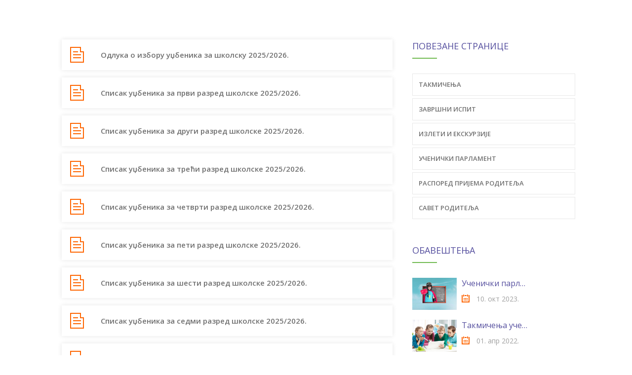

--- FILE ---
content_type: text/html; charset=UTF-8
request_url: https://skolamackat.edu.rs/vesti-i-obavestenja/obavestenja/
body_size: 67238
content:
<!DOCTYPE html>
<html lang="sr">

<head>
    <meta charset="utf-8">
    <meta http-equiv="X-UA-Compatible" content="IE=edge">
    <meta name="viewport" content="width=device-width, initial-scale=1">

    <!-- Chrome, Firefox OS and Opera -->
    <meta name="theme-color" content="#162641">
    <!-- Windows Phone -->
    <meta name="msapplication-navbutton-color" content="#162641">
    <!-- iOS Safari -->
    <meta name="apple-mobile-web-app-status-bar-style" content="#162641">
    <!-- The above 3 meta tags *must* come first in the head; any other head content must come *after* these tags -->
    <title>Обавештења - Основна школа Мачкат</title>
    <meta name="google-site-verification" content="iEkuvv4j0Gd1SKDi3CfLVZYgaNThPufnjeN2Ms9ELdA" />
    <link rel="icon" href="https://skolamackat.edu.rs/wp-content/themes/osmackat/assets/media/image/favicon.ico" type="image/x-icon">
  
    <link rel="stylesheet" type="text/css" href="https://skolamackat.edu.rs/wp-content/themes/osmackat/assets/css/animate.css" />
    <link rel="stylesheet" type="text/css" href="https://skolamackat.edu.rs/wp-content/themes/osmackat/assets/css/owl.carousel.min.css" />
    <link rel="stylesheet" type="text/css" href="https://skolamackat.edu.rs/wp-content/themes/osmackat/assets/css/owl.theme.default.min.css" />
    <link rel="stylesheet" type="text/css" href="https://skolamackat.edu.rs/wp-content/themes/osmackat/assets/css/all.min.css" />

    <link rel="stylesheet" type="text/css" href="https://fonts.googleapis.com/css?family=Droid+Serif:400,700italic,700,400italic%7CLato:400,100,100italic,300,300italic,400italic,700,700italic,900,900italic%7COpen+Sans:Open+Sans:400,800italic,800,700italic,700,600italic,600,400italic,300italic,300%7CHandlee">

    <link rel="stylesheet" type="text/css" href="https://skolamackat.edu.rs/wp-content/themes/osmackat/assets/style/megafish.css"/>
    <link rel="stylesheet" type="text/css" href="https://skolamackat.edu.rs/wp-content/themes/osmackat/assets/style/superfish.css"/> 
    <link rel="stylesheet" type="text/css" href="https://skolamackat.edu.rs/wp-content/themes/osmackat/assets/style/flexslider.css"/>
    <link rel="stylesheet" type="text/css" href="https://skolamackat.edu.rs/wp-content/themes/osmackat/assets/style/jquery.qtip.css"/>
    <link rel="stylesheet" type="text/css" href="https://skolamackat.edu.rs/wp-content/themes/osmackat/assets/style/jquery-ui.min.css"/>
    <link rel="stylesheet" type="text/css" href="https://skolamackat.edu.rs/wp-content/themes/osmackat/assets/style/jquery-supersized.css"/> 
    <link rel="stylesheet" type="text/css" href="https://skolamackat.edu.rs/wp-content/themes/osmackat/assets/style/jquery.nivo.slider.css"/>
    <link rel="stylesheet" type="text/css" href="https://skolamackat.edu.rs/wp-content/themes/osmackat/assets/style/fancybox/jquery.fancybox.css"/>
    <link rel="stylesheet" type="text/css" href="https://skolamackat.edu.rs/wp-content/themes/osmackat/assets/style/fancybox/helpers/jquery.fancybox-buttons.css"/>
    <link rel="stylesheet" type="text/css" href="https://skolamackat.edu.rs/wp-content/themes/osmackat/assets/style/revslider/layers.css"/> 
    <link rel="stylesheet" type="text/css" href="https://skolamackat.edu.rs/wp-content/themes/osmackat/assets/style/revslider/settings.css"/> 
    <link rel="stylesheet" type="text/css" href="https://skolamackat.edu.rs/wp-content/themes/osmackat/assets/style/revslider/navigation.css"/> 
    <link rel="stylesheet" type="text/css" href="https://skolamackat.edu.rs/wp-content/themes/osmackat/assets/style/base.css"/> 
    <link rel="stylesheet" type="text/css" href="https://skolamackat.edu.rs/wp-content/themes/osmackat/assets/style/responsive.css"/> 
    <link rel="stylesheet" type="text/css" href="https://skolamackat.edu.rs/wp-content/themes/osmackat/assets/style/retina.css"/> 
    <link rel="stylesheet" type="text/css" href="https://skolamackat.edu.rs/wp-content/themes/osmackat/assets/css/style.css" />

    <script type="text/javascript" src="https://skolamackat.edu.rs/wp-content/themes/osmackat/assets/script/jquery.min.js"></script>    
    <!-- Google tag (gtag.js) -->
    <script async src="https://www.googletagmanager.com/gtag/js?id=G-BQ43GRKSE2"></script>
    <script>
    window.dataLayer = window.dataLayer || [];
    function gtag(){dataLayer.push(arguments);}
    gtag('js', new Date());

    gtag('config', 'G-BQ43GRKSE2');
    </script>
    <meta name='robots' content='index, follow, max-image-preview:large, max-snippet:-1, max-video-preview:-1' />

	<!-- This site is optimized with the Yoast SEO plugin v23.5 - https://yoast.com/wordpress/plugins/seo/ -->
	<link rel="canonical" href="https://skolamackat.edu.rs/vesti-i-obavestenja/obavestenja/" />
	<meta property="og:locale" content="sr_RS" />
	<meta property="og:type" content="article" />
	<meta property="og:title" content="Обавештења - Основна школа Мачкат" />
	<meta property="og:url" content="https://skolamackat.edu.rs/vesti-i-obavestenja/obavestenja/" />
	<meta property="og:site_name" content="Основна школа Мачкат" />
	<meta property="article:modified_time" content="2025-04-30T22:07:08+00:00" />
	<meta property="og:image" content="https://skolamackat.edu.rs/wp-content/uploads/2022/04/obrasci.jpg" />
	<meta property="og:image:width" content="700" />
	<meta property="og:image:height" content="500" />
	<meta property="og:image:type" content="image/jpeg" />
	<meta name="twitter:card" content="summary_large_image" />
	<meta name="twitter:label1" content="Процењено време читања" />
	<meta name="twitter:data1" content="1 минут" />
	<script type="application/ld+json" class="yoast-schema-graph">{"@context":"https://schema.org","@graph":[{"@type":"WebPage","@id":"https://skolamackat.edu.rs/vesti-i-obavestenja/obavestenja/","url":"https://skolamackat.edu.rs/vesti-i-obavestenja/obavestenja/","name":"Обавештења - Основна школа Мачкат","isPartOf":{"@id":"https://skolamackat.edu.rs/#website"},"primaryImageOfPage":{"@id":"https://skolamackat.edu.rs/vesti-i-obavestenja/obavestenja/#primaryimage"},"image":{"@id":"https://skolamackat.edu.rs/vesti-i-obavestenja/obavestenja/#primaryimage"},"thumbnailUrl":"https://skolamackat.edu.rs/wp-content/uploads/2022/04/obrasci.jpg","datePublished":"2023-05-11T20:56:43+00:00","dateModified":"2025-04-30T22:07:08+00:00","breadcrumb":{"@id":"https://skolamackat.edu.rs/vesti-i-obavestenja/obavestenja/#breadcrumb"},"inLanguage":"sr-RS","potentialAction":[{"@type":"ReadAction","target":["https://skolamackat.edu.rs/vesti-i-obavestenja/obavestenja/"]}]},{"@type":"ImageObject","inLanguage":"sr-RS","@id":"https://skolamackat.edu.rs/vesti-i-obavestenja/obavestenja/#primaryimage","url":"https://skolamackat.edu.rs/wp-content/uploads/2022/04/obrasci.jpg","contentUrl":"https://skolamackat.edu.rs/wp-content/uploads/2022/04/obrasci.jpg","width":700,"height":500},{"@type":"BreadcrumbList","@id":"https://skolamackat.edu.rs/vesti-i-obavestenja/obavestenja/#breadcrumb","itemListElement":[{"@type":"ListItem","position":1,"name":"Home","item":"https://skolamackat.edu.rs/"},{"@type":"ListItem","position":2,"name":"Вести и обавештења","item":"https://skolamackat.edu.rs/vesti-i-obavestenja/"},{"@type":"ListItem","position":3,"name":"Обавештења"}]},{"@type":"WebSite","@id":"https://skolamackat.edu.rs/#website","url":"https://skolamackat.edu.rs/","name":"Основна школа Мачкат","description":"Основна школа Мачкат","potentialAction":[{"@type":"SearchAction","target":{"@type":"EntryPoint","urlTemplate":"https://skolamackat.edu.rs/?s={search_term_string}"},"query-input":{"@type":"PropertyValueSpecification","valueRequired":true,"valueName":"search_term_string"}}],"inLanguage":"sr-RS"}]}</script>
	<!-- / Yoast SEO plugin. -->


<link rel="alternate" title="oEmbed (JSON)" type="application/json+oembed" href="https://skolamackat.edu.rs/wp-json/oembed/1.0/embed?url=https%3A%2F%2Fskolamackat.edu.rs%2Fvesti-i-obavestenja%2Fobavestenja%2F" />
<link rel="alternate" title="oEmbed (XML)" type="text/xml+oembed" href="https://skolamackat.edu.rs/wp-json/oembed/1.0/embed?url=https%3A%2F%2Fskolamackat.edu.rs%2Fvesti-i-obavestenja%2Fobavestenja%2F&#038;format=xml" />
<style id='wp-img-auto-sizes-contain-inline-css' type='text/css'>
img:is([sizes=auto i],[sizes^="auto," i]){contain-intrinsic-size:3000px 1500px}
/*# sourceURL=wp-img-auto-sizes-contain-inline-css */
</style>
<style id='wp-emoji-styles-inline-css' type='text/css'>

	img.wp-smiley, img.emoji {
		display: inline !important;
		border: none !important;
		box-shadow: none !important;
		height: 1em !important;
		width: 1em !important;
		margin: 0 0.07em !important;
		vertical-align: -0.1em !important;
		background: none !important;
		padding: 0 !important;
	}
/*# sourceURL=wp-emoji-styles-inline-css */
</style>
<style id='wp-block-library-inline-css' type='text/css'>
:root{--wp-block-synced-color:#7a00df;--wp-block-synced-color--rgb:122,0,223;--wp-bound-block-color:var(--wp-block-synced-color);--wp-editor-canvas-background:#ddd;--wp-admin-theme-color:#007cba;--wp-admin-theme-color--rgb:0,124,186;--wp-admin-theme-color-darker-10:#006ba1;--wp-admin-theme-color-darker-10--rgb:0,107,160.5;--wp-admin-theme-color-darker-20:#005a87;--wp-admin-theme-color-darker-20--rgb:0,90,135;--wp-admin-border-width-focus:2px}@media (min-resolution:192dpi){:root{--wp-admin-border-width-focus:1.5px}}.wp-element-button{cursor:pointer}:root .has-very-light-gray-background-color{background-color:#eee}:root .has-very-dark-gray-background-color{background-color:#313131}:root .has-very-light-gray-color{color:#eee}:root .has-very-dark-gray-color{color:#313131}:root .has-vivid-green-cyan-to-vivid-cyan-blue-gradient-background{background:linear-gradient(135deg,#00d084,#0693e3)}:root .has-purple-crush-gradient-background{background:linear-gradient(135deg,#34e2e4,#4721fb 50%,#ab1dfe)}:root .has-hazy-dawn-gradient-background{background:linear-gradient(135deg,#faaca8,#dad0ec)}:root .has-subdued-olive-gradient-background{background:linear-gradient(135deg,#fafae1,#67a671)}:root .has-atomic-cream-gradient-background{background:linear-gradient(135deg,#fdd79a,#004a59)}:root .has-nightshade-gradient-background{background:linear-gradient(135deg,#330968,#31cdcf)}:root .has-midnight-gradient-background{background:linear-gradient(135deg,#020381,#2874fc)}:root{--wp--preset--font-size--normal:16px;--wp--preset--font-size--huge:42px}.has-regular-font-size{font-size:1em}.has-larger-font-size{font-size:2.625em}.has-normal-font-size{font-size:var(--wp--preset--font-size--normal)}.has-huge-font-size{font-size:var(--wp--preset--font-size--huge)}.has-text-align-center{text-align:center}.has-text-align-left{text-align:left}.has-text-align-right{text-align:right}.has-fit-text{white-space:nowrap!important}#end-resizable-editor-section{display:none}.aligncenter{clear:both}.items-justified-left{justify-content:flex-start}.items-justified-center{justify-content:center}.items-justified-right{justify-content:flex-end}.items-justified-space-between{justify-content:space-between}.screen-reader-text{border:0;clip-path:inset(50%);height:1px;margin:-1px;overflow:hidden;padding:0;position:absolute;width:1px;word-wrap:normal!important}.screen-reader-text:focus{background-color:#ddd;clip-path:none;color:#444;display:block;font-size:1em;height:auto;left:5px;line-height:normal;padding:15px 23px 14px;text-decoration:none;top:5px;width:auto;z-index:100000}html :where(.has-border-color){border-style:solid}html :where([style*=border-top-color]){border-top-style:solid}html :where([style*=border-right-color]){border-right-style:solid}html :where([style*=border-bottom-color]){border-bottom-style:solid}html :where([style*=border-left-color]){border-left-style:solid}html :where([style*=border-width]){border-style:solid}html :where([style*=border-top-width]){border-top-style:solid}html :where([style*=border-right-width]){border-right-style:solid}html :where([style*=border-bottom-width]){border-bottom-style:solid}html :where([style*=border-left-width]){border-left-style:solid}html :where(img[class*=wp-image-]){height:auto;max-width:100%}:where(figure){margin:0 0 1em}html :where(.is-position-sticky){--wp-admin--admin-bar--position-offset:var(--wp-admin--admin-bar--height,0px)}@media screen and (max-width:600px){html :where(.is-position-sticky){--wp-admin--admin-bar--position-offset:0px}}

/*# sourceURL=wp-block-library-inline-css */
</style><style id='global-styles-inline-css' type='text/css'>
:root{--wp--preset--aspect-ratio--square: 1;--wp--preset--aspect-ratio--4-3: 4/3;--wp--preset--aspect-ratio--3-4: 3/4;--wp--preset--aspect-ratio--3-2: 3/2;--wp--preset--aspect-ratio--2-3: 2/3;--wp--preset--aspect-ratio--16-9: 16/9;--wp--preset--aspect-ratio--9-16: 9/16;--wp--preset--color--black: #000000;--wp--preset--color--cyan-bluish-gray: #abb8c3;--wp--preset--color--white: #ffffff;--wp--preset--color--pale-pink: #f78da7;--wp--preset--color--vivid-red: #cf2e2e;--wp--preset--color--luminous-vivid-orange: #ff6900;--wp--preset--color--luminous-vivid-amber: #fcb900;--wp--preset--color--light-green-cyan: #7bdcb5;--wp--preset--color--vivid-green-cyan: #00d084;--wp--preset--color--pale-cyan-blue: #8ed1fc;--wp--preset--color--vivid-cyan-blue: #0693e3;--wp--preset--color--vivid-purple: #9b51e0;--wp--preset--gradient--vivid-cyan-blue-to-vivid-purple: linear-gradient(135deg,rgb(6,147,227) 0%,rgb(155,81,224) 100%);--wp--preset--gradient--light-green-cyan-to-vivid-green-cyan: linear-gradient(135deg,rgb(122,220,180) 0%,rgb(0,208,130) 100%);--wp--preset--gradient--luminous-vivid-amber-to-luminous-vivid-orange: linear-gradient(135deg,rgb(252,185,0) 0%,rgb(255,105,0) 100%);--wp--preset--gradient--luminous-vivid-orange-to-vivid-red: linear-gradient(135deg,rgb(255,105,0) 0%,rgb(207,46,46) 100%);--wp--preset--gradient--very-light-gray-to-cyan-bluish-gray: linear-gradient(135deg,rgb(238,238,238) 0%,rgb(169,184,195) 100%);--wp--preset--gradient--cool-to-warm-spectrum: linear-gradient(135deg,rgb(74,234,220) 0%,rgb(151,120,209) 20%,rgb(207,42,186) 40%,rgb(238,44,130) 60%,rgb(251,105,98) 80%,rgb(254,248,76) 100%);--wp--preset--gradient--blush-light-purple: linear-gradient(135deg,rgb(255,206,236) 0%,rgb(152,150,240) 100%);--wp--preset--gradient--blush-bordeaux: linear-gradient(135deg,rgb(254,205,165) 0%,rgb(254,45,45) 50%,rgb(107,0,62) 100%);--wp--preset--gradient--luminous-dusk: linear-gradient(135deg,rgb(255,203,112) 0%,rgb(199,81,192) 50%,rgb(65,88,208) 100%);--wp--preset--gradient--pale-ocean: linear-gradient(135deg,rgb(255,245,203) 0%,rgb(182,227,212) 50%,rgb(51,167,181) 100%);--wp--preset--gradient--electric-grass: linear-gradient(135deg,rgb(202,248,128) 0%,rgb(113,206,126) 100%);--wp--preset--gradient--midnight: linear-gradient(135deg,rgb(2,3,129) 0%,rgb(40,116,252) 100%);--wp--preset--font-size--small: 13px;--wp--preset--font-size--medium: 20px;--wp--preset--font-size--large: 36px;--wp--preset--font-size--x-large: 42px;--wp--preset--spacing--20: 0.44rem;--wp--preset--spacing--30: 0.67rem;--wp--preset--spacing--40: 1rem;--wp--preset--spacing--50: 1.5rem;--wp--preset--spacing--60: 2.25rem;--wp--preset--spacing--70: 3.38rem;--wp--preset--spacing--80: 5.06rem;--wp--preset--shadow--natural: 6px 6px 9px rgba(0, 0, 0, 0.2);--wp--preset--shadow--deep: 12px 12px 50px rgba(0, 0, 0, 0.4);--wp--preset--shadow--sharp: 6px 6px 0px rgba(0, 0, 0, 0.2);--wp--preset--shadow--outlined: 6px 6px 0px -3px rgb(255, 255, 255), 6px 6px rgb(0, 0, 0);--wp--preset--shadow--crisp: 6px 6px 0px rgb(0, 0, 0);}:where(.is-layout-flex){gap: 0.5em;}:where(.is-layout-grid){gap: 0.5em;}body .is-layout-flex{display: flex;}.is-layout-flex{flex-wrap: wrap;align-items: center;}.is-layout-flex > :is(*, div){margin: 0;}body .is-layout-grid{display: grid;}.is-layout-grid > :is(*, div){margin: 0;}:where(.wp-block-columns.is-layout-flex){gap: 2em;}:where(.wp-block-columns.is-layout-grid){gap: 2em;}:where(.wp-block-post-template.is-layout-flex){gap: 1.25em;}:where(.wp-block-post-template.is-layout-grid){gap: 1.25em;}.has-black-color{color: var(--wp--preset--color--black) !important;}.has-cyan-bluish-gray-color{color: var(--wp--preset--color--cyan-bluish-gray) !important;}.has-white-color{color: var(--wp--preset--color--white) !important;}.has-pale-pink-color{color: var(--wp--preset--color--pale-pink) !important;}.has-vivid-red-color{color: var(--wp--preset--color--vivid-red) !important;}.has-luminous-vivid-orange-color{color: var(--wp--preset--color--luminous-vivid-orange) !important;}.has-luminous-vivid-amber-color{color: var(--wp--preset--color--luminous-vivid-amber) !important;}.has-light-green-cyan-color{color: var(--wp--preset--color--light-green-cyan) !important;}.has-vivid-green-cyan-color{color: var(--wp--preset--color--vivid-green-cyan) !important;}.has-pale-cyan-blue-color{color: var(--wp--preset--color--pale-cyan-blue) !important;}.has-vivid-cyan-blue-color{color: var(--wp--preset--color--vivid-cyan-blue) !important;}.has-vivid-purple-color{color: var(--wp--preset--color--vivid-purple) !important;}.has-black-background-color{background-color: var(--wp--preset--color--black) !important;}.has-cyan-bluish-gray-background-color{background-color: var(--wp--preset--color--cyan-bluish-gray) !important;}.has-white-background-color{background-color: var(--wp--preset--color--white) !important;}.has-pale-pink-background-color{background-color: var(--wp--preset--color--pale-pink) !important;}.has-vivid-red-background-color{background-color: var(--wp--preset--color--vivid-red) !important;}.has-luminous-vivid-orange-background-color{background-color: var(--wp--preset--color--luminous-vivid-orange) !important;}.has-luminous-vivid-amber-background-color{background-color: var(--wp--preset--color--luminous-vivid-amber) !important;}.has-light-green-cyan-background-color{background-color: var(--wp--preset--color--light-green-cyan) !important;}.has-vivid-green-cyan-background-color{background-color: var(--wp--preset--color--vivid-green-cyan) !important;}.has-pale-cyan-blue-background-color{background-color: var(--wp--preset--color--pale-cyan-blue) !important;}.has-vivid-cyan-blue-background-color{background-color: var(--wp--preset--color--vivid-cyan-blue) !important;}.has-vivid-purple-background-color{background-color: var(--wp--preset--color--vivid-purple) !important;}.has-black-border-color{border-color: var(--wp--preset--color--black) !important;}.has-cyan-bluish-gray-border-color{border-color: var(--wp--preset--color--cyan-bluish-gray) !important;}.has-white-border-color{border-color: var(--wp--preset--color--white) !important;}.has-pale-pink-border-color{border-color: var(--wp--preset--color--pale-pink) !important;}.has-vivid-red-border-color{border-color: var(--wp--preset--color--vivid-red) !important;}.has-luminous-vivid-orange-border-color{border-color: var(--wp--preset--color--luminous-vivid-orange) !important;}.has-luminous-vivid-amber-border-color{border-color: var(--wp--preset--color--luminous-vivid-amber) !important;}.has-light-green-cyan-border-color{border-color: var(--wp--preset--color--light-green-cyan) !important;}.has-vivid-green-cyan-border-color{border-color: var(--wp--preset--color--vivid-green-cyan) !important;}.has-pale-cyan-blue-border-color{border-color: var(--wp--preset--color--pale-cyan-blue) !important;}.has-vivid-cyan-blue-border-color{border-color: var(--wp--preset--color--vivid-cyan-blue) !important;}.has-vivid-purple-border-color{border-color: var(--wp--preset--color--vivid-purple) !important;}.has-vivid-cyan-blue-to-vivid-purple-gradient-background{background: var(--wp--preset--gradient--vivid-cyan-blue-to-vivid-purple) !important;}.has-light-green-cyan-to-vivid-green-cyan-gradient-background{background: var(--wp--preset--gradient--light-green-cyan-to-vivid-green-cyan) !important;}.has-luminous-vivid-amber-to-luminous-vivid-orange-gradient-background{background: var(--wp--preset--gradient--luminous-vivid-amber-to-luminous-vivid-orange) !important;}.has-luminous-vivid-orange-to-vivid-red-gradient-background{background: var(--wp--preset--gradient--luminous-vivid-orange-to-vivid-red) !important;}.has-very-light-gray-to-cyan-bluish-gray-gradient-background{background: var(--wp--preset--gradient--very-light-gray-to-cyan-bluish-gray) !important;}.has-cool-to-warm-spectrum-gradient-background{background: var(--wp--preset--gradient--cool-to-warm-spectrum) !important;}.has-blush-light-purple-gradient-background{background: var(--wp--preset--gradient--blush-light-purple) !important;}.has-blush-bordeaux-gradient-background{background: var(--wp--preset--gradient--blush-bordeaux) !important;}.has-luminous-dusk-gradient-background{background: var(--wp--preset--gradient--luminous-dusk) !important;}.has-pale-ocean-gradient-background{background: var(--wp--preset--gradient--pale-ocean) !important;}.has-electric-grass-gradient-background{background: var(--wp--preset--gradient--electric-grass) !important;}.has-midnight-gradient-background{background: var(--wp--preset--gradient--midnight) !important;}.has-small-font-size{font-size: var(--wp--preset--font-size--small) !important;}.has-medium-font-size{font-size: var(--wp--preset--font-size--medium) !important;}.has-large-font-size{font-size: var(--wp--preset--font-size--large) !important;}.has-x-large-font-size{font-size: var(--wp--preset--font-size--x-large) !important;}
/*# sourceURL=global-styles-inline-css */
</style>

<style id='classic-theme-styles-inline-css' type='text/css'>
/*! This file is auto-generated */
.wp-block-button__link{color:#fff;background-color:#32373c;border-radius:9999px;box-shadow:none;text-decoration:none;padding:calc(.667em + 2px) calc(1.333em + 2px);font-size:1.125em}.wp-block-file__button{background:#32373c;color:#fff;text-decoration:none}
/*# sourceURL=/wp-includes/css/classic-themes.min.css */
</style>
<script type="text/javascript" src="https://skolamackat.edu.rs/wp-includes/js/jquery/jquery.min.js?ver=3.7.1" id="jquery-core-js"></script>
<script type="text/javascript" src="https://skolamackat.edu.rs/wp-includes/js/jquery/jquery-migrate.min.js?ver=3.4.1" id="jquery-migrate-js"></script>
<link rel="https://api.w.org/" href="https://skolamackat.edu.rs/wp-json/" /><link rel="alternate" title="JSON" type="application/json" href="https://skolamackat.edu.rs/wp-json/wp/v2/pages/930" /><link rel="EditURI" type="application/rsd+xml" title="RSD" href="https://skolamackat.edu.rs/xmlrpc.php?rsd" />
<meta name="generator" content="WordPress 6.9" />
<link rel='shortlink' href='https://skolamackat.edu.rs/?p=930' />
</head>

<body class="template-page-home-1" class="wp-singular page-template page-template-template-notifications page-template-template-notifications-php page page-id-930 page-child parent-pageid-938 wp-theme-osmackat"> 
	<!-- Header -->
        <div class="template-header">

            <!-- Top header -->
            <div class="template-header-top">

                <div class="template-main template-clear-fix width-custom-d">

                    <div class="template-header-top-logo">
                        <a href="/">
                            <img src="https://skolamackat.edu.rs/wp-content/themes/osmackat/assets/media/image/logo_header.png" alt="" />
                        </a>
                    </div>

                    <div class="template-header-top-menu template-clear-fix">	

                        <nav class="template-component-menu-default">

                            <ul class="sf-menu template-clear-fix">

                                <li class="sf-mega-enable-0">
                                    <a href="/"><span class="template-icon-menu template-icon-menu-home"></span>Почетна</a>                                   
                                </li>
                                <li class="sf-mega-enable-1">
                                    <a href="#"><span class="template-icon-menu template-icon-menu-book"></span>О нама</a>
                                    <div class="sf-mega template-layout-25x25x25x25 template-clear-fix">
                                        <div class="template-layout-column-left">
                                            <!-- <span class="sf-mega-header">Pages I</span> -->
                                            <ul>
                                                <li><a href="/o-nama#istorijat">Историјат</a></li>      
                                                <li><a href="/o-nama#skola-danas">Школа данас</a></li>  
                                                <li><a href="/o-nama#misija-vizija">Мисија и визија</a></li>                                               
                                                <li><a href="/organizacija-rada">Распореди и огранизација рада</a></li>                                                     
                                            </ul>
                                        </div>                                     
                                    </div>
                                </li>

                                <li class="sf-mega-enable-1">
                                    <a href="#"><span class="template-icon-menu template-icon-menu-document"></span>Школска документа</a>
                                    <div class="sf-mega template-layout-25x25x25x25 template-clear-fix">
                                        <div class="template-layout-column-left">
                                            <!-- <span class="sf-mega-header">Pages I</span> -->
                                            <ul>
                                                <li><a href="/opsta-akta-skole">Документа</a></li>
                                                <!-- <li><a href="#">Јавне набавке</a></li>                                                     -->
                                            </ul>
                                        </div>                                     
                                    </div>                                
                                </li>
                                <li class="sf-mega-enable-1">
                                    <a href="#"><span class="template-icon-menu template-icon-menu-people"></span>За ученике</a>
                                    <div class="sf-mega template-layout-25x25x25x25 template-clear-fix">
                                        <div class="template-layout-column-left">                                           
                                            <ul>
                                                <li><a href="/sekcija-za-ucenike/takmicenja">Такмичења</a></li>
                                                <li><a href="/sekcija-za-ucenike/zavrsni-ispit">Завршни испит</a></li>
                                                <li><a href="/sekcija-za-ucenike/vannastavne-aktivnosti">ВНА</a></li>                              
                                                <li><a href="/sekcija-za-ucenike/izleti-i-ekskurzije">Излети и екскурзије</a></li>
                                                <li><a href="/sekcija-za-ucenike/ucenicki-parlament">Ученички парламент</a></li>                                       
                                            </ul>
                                        </div>
                                    </div>
                                </li>
                                <li class="sf-mega-enable-1">
                                    <a href="#"><span class="template-icon-menu template-icon-menu-people"></span>За наставнике</a>
                                    <div class="sf-mega template-layout-25x25x25x25 template-clear-fix">
                                        <div class="template-layout-column-left">                                        
                                            <ul>
                                                <li><a href="/sekcija-za-nastavnike/zaposleni">Запослени</a></li>
                                                <li><a href="/sekcija-za-nastavnike/nastava-na-daljinu">Настава на даљину</a></li>
                                                <li><a href="/sekcija-za-nastavnike/nastavni-materijali">Наставни материјали</a></li>
                                                <li><a href="/sekcija-za-nastavnike/obrasci">Обрасци</a></li>
                                            </ul>
                                        </div>                     
                                    </div>
                                </li>
                                <li class="sf-mega-enable-1">
                                    <a href="#"><span class="template-icon-menu template-icon-menu-people"></span>За родитеље</a>
                                    <div class="sf-mega template-layout-25x25x25x25 template-clear-fix">
                                        <div class="template-layout-column-left">
                                            <ul>
                                                <li><a href="/sekcija-za-roditelje/raspored-prijema-roditelja">Распоред пријема родитеља</a></li>
                                                <li><a href="/sekcija-za-roditelje/savet-roditelja">Савет родитеља</a></li>
                                            </ul>
                                        </div>                            
                                    </div>
                                </li>
                                <li class="sf-mega-enable-1">
                                    <a href="#"><span class="template-icon-menu template-icon-menu-people"></span>Вести и обавештења</a>
                                    <div class="sf-mega template-layout-25x25x25x25 template-clear-fix">
                                        <div class="template-layout-column-left">
                                            <ul>                                                
                                                <li><a href="/vesti-i-obavestenja/vesti">Вести</a></li>
                                                <li><a href="/vesti-i-obavestenja/obavestenja">Обавештења</a></li>
                                            </ul>
                                        </div>                            
                                    </div>
                                </li>
                                <!-- <li class="sf-mega-enable-0">
                                    <a href="/vesti"><span class="template-icon-menu template-icon-menu-bell"></span>Вести и обавештења</a>                                    
                                </li> -->
                                <li class="sf-mega-enable-0">
                                    <a href="/kontakt"><span class="template-icon-menu template-icon-menu-envelope"></span>Контакт</a>                                    
                                </li>

                            </ul>

                        </nav>

                        <nav class="template-component-menu-responsive">

                            <ul class="template-clear-fix">

                                <li>
                                    <a href="#">Мени<span></span></a>
                                    <ul>
                                        <li>
                                            <a href="/">Почетна</a>                                            
                                        </li>
                                        <li>
                                            <a href="#">О нама<span></span></a>                                      
                                            <ul>
                                                <li><a href="/o-nama#istorijat">Историјат</a></li>      
                                                <li><a href="/o-nama#skola-danas">Школа данас</a></li>    
                                                <li><a href="/o-nama#misija-vizija">Мисија и визија</a></li>                                              
                                                <li><a href="/organizacija-rada">Огранизација рада</a></li>                                                       
                                            </ul>                                               
                                        </li>
                                        <li>
                                            <a href="#">Школска документа<span></span></a>   
                                            <ul>
                                                <li><a href="/opsta-akta-skole">Општа акта школе</a></li>
                                                <!-- <li><a href="#">Јавне набавке</a></li>                                                                                -->
                                            </ul>                                           
                                        </li>
                                        <li>
                                            <a href="#">За ученике<span></span></a>                                            
                                            <ul>
                                                <li><a href="/sekcija-za-ucenike/takmicenja">Такмичења</a></li>
                                                <li><a href="/sekcija-za-ucenike/vannastavne-aktivnosti">ВНА</a></li>                              
                                                <li><a href="/sekcija-za-ucenike/izleti-i-ekskurzije">Излети и екскурзије</a></li>
                                                <li><a href="/sekcija-za-ucenike/ucenicki-parlament">Ученички парламент</a></li>   
                                            </ul>                                                
                                        </li>
                                        <li>
                                            <a href="#">За наставнике<span></span></a>                                            
                                            <ul>
                                                <li><a href="/sekcija-za-nastavnike/zaposleni">Запослени</a></li>
                                                <li><a href="/sekcija-za-nastavnike/nastava-na-daljinu">Настава на даљину</a></li>
                                                <li><a href="/sekcija-za-nastavnike/nastavni-materijali">Наставни материјали</a></li>
                                                <li><a href="/sekcija-za-nastavnike/obrasci">Обрасци</a></li>
                                            </ul>                                                
                                        </li>
                                        <li>
                                            <a href="#">За родитеље<span></span></a>                                         
                                            <ul>
                                                <li><a href="/sekcija-za-roditelje/raspored-prijema-roditelja">Распоред пријема родитеља</a></li>
                                                <li><a href="/sekcija-za-roditelje/savet-roditelja">Савет родитеља</a></li>
                                            </ul>                                              
                                        </li>
                                        <li>
                                            <a href="#">Вести и обавештења<span></span></a>                                         
                                            <ul>
                                                <li><a href="/vesti-i-obavestenja/vesti">Вести</a></li>
                                                <li><a href="/vesti-i-obavestenja/obavestenja">Обавештења</a></li>
                                            </ul>                                              
                                        </li>
                                        <li>
                                            <a href="/kontakt">Контакт</a>                                         
                                        </li>
                                    </ul>
                                <li>
                            </ul>
                        </nav>
                    </div>
                </div>
            </div>

            <!-- Bottom header -->
            <div class="template-header-bottom">

            </div>

        </div>

        
<div class="template-header template-header-d">
    <!-- Bottom header -->
    <div class="template-header-bottom">

                <div class="template-header-bottom-background template-header-bottom-background-style-1" style="background-image: url()">
            <div class="template-main">
                <h1>Обавештења</h1>
                <!-- <h6>About Fable</h6> -->
            </div>
        </div>

    </div>
</div>

<!-- Content -->
<div class="template-content">

    <!-- Section -->
    <div class="template-content-section template-content-layout template-content-layout-sidebar-right template-main template-clear-fix ">

        <!-- Content -->
        <div class="template-content-layout-column-left">
            <div class="container-table">
                <ul class="responsive-table">
                                        <li class="table-row">
                        <a href="https://skolamackat.edu.rs/wp-content/uploads/2025/04/Odluka-o-izboru-udzbenika.pdf" target="_blank" title="Odluka o izboru udžbenika">
                        <div class="col col-1"><div class="template-icon-feature template-icon-feature-size-small template-icon-feature-name-document"></div></div>
                        <div class="col col-2">Одлука о избору уџбеника за школску 2025/2026. </div>
                        </a>
                    </li>
                                        <li class="table-row">
                        <a href="https://skolamackat.edu.rs/wp-content/uploads/2025/04/Udzbenici-za-1.-razred-skolske-2025-2026.pdf" target="_blank" title="Udzbenici za 1. razred skolske 2025-2026">
                        <div class="col col-1"><div class="template-icon-feature template-icon-feature-size-small template-icon-feature-name-document"></div></div>
                        <div class="col col-2">Списак уџбеника за први разред школске 2025/2026.</div>
                        </a>
                    </li>
                                        <li class="table-row">
                        <a href="https://skolamackat.edu.rs/wp-content/uploads/2025/04/Udzbenici-za-2.-razred-skolske-2025-2026.pdf" target="_blank" title="Udzbenici za 2. razred skolske 2025-2026">
                        <div class="col col-1"><div class="template-icon-feature template-icon-feature-size-small template-icon-feature-name-document"></div></div>
                        <div class="col col-2">Списак уџбеника за други разред школске 2025/2026.</div>
                        </a>
                    </li>
                                        <li class="table-row">
                        <a href="https://skolamackat.edu.rs/wp-content/uploads/2025/04/Udzbenici-za-3.-razred-skolske-2025-2026.pdf" target="_blank" title="Udzbenici za 3. razred skolske 2025-2026">
                        <div class="col col-1"><div class="template-icon-feature template-icon-feature-size-small template-icon-feature-name-document"></div></div>
                        <div class="col col-2">Списак уџбеника за трећи разред школске 2025/2026.</div>
                        </a>
                    </li>
                                        <li class="table-row">
                        <a href="https://skolamackat.edu.rs/wp-content/uploads/2025/04/Udzbenici-za-4.-razred-skolske-2025-2026.pdf" target="_blank" title="Udzbenici za 4. razred skolske 2025-2026">
                        <div class="col col-1"><div class="template-icon-feature template-icon-feature-size-small template-icon-feature-name-document"></div></div>
                        <div class="col col-2">Списак уџбеника за четврти разред школске 2025/2026.</div>
                        </a>
                    </li>
                                        <li class="table-row">
                        <a href="https://skolamackat.edu.rs/wp-content/uploads/2025/04/Udzbenici-za-5.-razred-skolske-2025-2026.pdf" target="_blank" title="Udzbenici za 5. razred skolske 2025-2026">
                        <div class="col col-1"><div class="template-icon-feature template-icon-feature-size-small template-icon-feature-name-document"></div></div>
                        <div class="col col-2">Списак уџбеника за пети разред школске 2025/2026.</div>
                        </a>
                    </li>
                                        <li class="table-row">
                        <a href="https://skolamackat.edu.rs/wp-content/uploads/2025/04/Udzbenici-za-6.-razred-skolske-2025-2026.pdf" target="_blank" title="Udzbenici za 6. razred skolske 2025-2026">
                        <div class="col col-1"><div class="template-icon-feature template-icon-feature-size-small template-icon-feature-name-document"></div></div>
                        <div class="col col-2">Списак уџбеника за шести разред школске 2025/2026.</div>
                        </a>
                    </li>
                                        <li class="table-row">
                        <a href="https://skolamackat.edu.rs/wp-content/uploads/2025/04/Udzbenici-za-7.-razred-skolske-2025-2026.pdf" target="_blank" title="Udzbenici za 7. razred skolske 2025-2026">
                        <div class="col col-1"><div class="template-icon-feature template-icon-feature-size-small template-icon-feature-name-document"></div></div>
                        <div class="col col-2">Списак уџбеника за седми разред школске 2025/2026.</div>
                        </a>
                    </li>
                                        <li class="table-row">
                        <a href="https://skolamackat.edu.rs/wp-content/uploads/2025/04/Udzbenici-za-8.-razred-skolske-2025-2026.pdf" target="_blank" title="Udzbenici za 8. razred skolske 2025-2026">
                        <div class="col col-1"><div class="template-icon-feature template-icon-feature-size-small template-icon-feature-name-document"></div></div>
                        <div class="col col-2">Списак уџбеника за осми разред школске 2025/2026.</div>
                        </a>
                    </li>
                                
                </ul>
                </div>
        </div>

        <!-- Sidebar -->
        <div class="template-content-layout-column-right">

    <ul class="template-widget-list">
        <!-- Categories -->
        <li>
            <h6>
                <span>Повезане странице</span>
                <span></span>
            </h6>
            <div>
                <div class="template-widget-category template-widget-category-style-1">
                    <ul>
                                                                                                                        <li>
                                        <a href="https://skolamackat.edu.rs/sekcija-za-ucenike/takmicenja/" title="Такмичења">Такмичења</a>
                                    </li>
                                                                                                                                <li>
                                        <a href="https://skolamackat.edu.rs/sekcija-za-ucenike/zavrsni-ispit/" title="Завршни испит">Завршни испит</a>
                                    </li>
                                                                                                                                <li>
                                        <a href="https://skolamackat.edu.rs/sekcija-za-ucenike/izleti-i-ekskurzije/" title="Излети и екскурзије">Излети и екскурзије</a>
                                    </li>
                                                                                                                                <li>
                                        <a href="https://skolamackat.edu.rs/sekcija-za-ucenike/ucenicki-parlament/" title="Ученички парламент">Ученички парламент</a>
                                    </li>
                                                                                                                                                                                                            <li>
                                        <a href="https://skolamackat.edu.rs/sekcija-za-roditelje/raspored-prijema-roditelja/" title="Распоред пријема родитеља">Распоред пријема родитеља</a>
                                    </li>
                                                                                                                                <li>
                                        <a href="https://skolamackat.edu.rs/sekcija-za-roditelje/savet-roditelja/" title="Савет родитеља">Савет родитеља</a>
                                    </li>
                                                                                                        </ul>
                </div>
            </div>
        </li>

        <!-- Recent posts widget  -->
        <li>
            <h6>
                <span>Обавештења</span>
                <span></span>
            </h6>
            <div>
                <div class="template-widget-recent-post template-widget-recent-post-style-1">
                    <ul>
                                                    <li>
                                <a href="https://skolamackat.edu.rs/za-ucenike/ucenicki-parlament-2022/">
                                    <img src="https://skolamackat.edu.rs/wp-content/uploads/2022/04/profesionalan-orijentacija.jpg" alt="Ученички парламент 2023/2024." />
                                </a>
                                <h6>
                                    <a href="https://skolamackat.edu.rs/za-ucenike/ucenicki-parlament-2022/" title="Ученички парламент 2023/2024.">
                                        Ученички парламент 2023/2024....                                    </a>
                                </h6>
                                <span class="template-icon-blog template-icon-blog-date">10. окт 2023.</span>
                            </li>
                                                    <li>
                                <a href="https://skolamackat.edu.rs/za-ucenike/takmicenja-2022/">
                                    <img src="https://skolamackat.edu.rs/wp-content/uploads/2022/04/takmicenja-ucenika.jpg" alt="Такмичења ученика 2023." />
                                </a>
                                <h6>
                                    <a href="https://skolamackat.edu.rs/za-ucenike/takmicenja-2022/" title="Такмичења ученика 2023.">
                                        Такмичења ученика 2023....                                    </a>
                                </h6>
                                <span class="template-icon-blog template-icon-blog-date">01. апр 2022.</span>
                            </li>
                                                                            <li>
                                <a href="https://skolamackat.edu.rs/za-roditelje/raspored-prijema-roditelja-u-skolskoj-2025-2026-godini/">
                                    <img src="https://skolamackat.edu.rs/wp-content/uploads/2025/10/individualni-razgovori.jpg" alt="Распоред пријема родитеља у школској 2025/2026. години" />
                                </a>
                                <h6>
                                    <a href="https://skolamackat.edu.rs/za-roditelje/raspored-prijema-roditelja-u-skolskoj-2025-2026-godini/" title="Распоред пријема родитеља у школској 2025/2026. години">
                                        Распоред пријема родитеља у школској 2025/2026. години...                                    </a>
                                </h6>
                                <span class="template-icon-blog template-icon-blog-date">13. окт 2025.</span>
                            </li>
                                                    <li>
                                <a href="https://skolamackat.edu.rs/za-roditelje/savet-roditelja-u-skolskoj-2025-2026-godini/">
                                    <img src="https://skolamackat.edu.rs/wp-content/uploads/2025/10/savet-rodirelja.jpg" alt="Савет родитеља у школској 2025/2026. години" />
                                </a>
                                <h6>
                                    <a href="https://skolamackat.edu.rs/za-roditelje/savet-roditelja-u-skolskoj-2025-2026-godini/" title="Савет родитеља у школској 2025/2026. години">
                                        Савет родитеља у школској 2025/2026. години...                                    </a>
                                </h6>
                                <span class="template-icon-blog template-icon-blog-date">13. окт 2025.</span>
                            </li>
                                            </ul>
                </div>
            </div>
        </li>

        <!-- Call to action -->
        <li>
            <div class="template-component-call-to-action template-component-call-to-action-style-3">
                <div class="template-component-call-to-action-content">
                    <div class="template-component-call-to-action-content-left">
                        <h4>Додатна питања</h4>
                        <p>Уколико имате додатних питања?</p>
                    </div>
                    <div class="template-component-call-to-action-content-right">
                        <a href="/kontakt" class="template-component-button template-component-button-style-1">Контактирајте нас<i></i></a>
                    </div>
                </div>
            </div>
        </li>
    </ul>

</div>
    </div>

</div>

<!--.............................................FOOTER SECTION....................................................................-->
<!-- Footer -->
<div class="template-footer">

    <!-- Top footer -->
    <div class="template-footer-top">

        <!-- Main -->
        <div class="template-main">

            <!-- Widget list -->
            <ul class="template-widget-list template-layout-25x25x25x25 template-clear-fix">

                <!-- Left column -->
                <li class="template-layout-column-left">
                    <h6>
                        <span>О нама</span>
                        <span></span>
                    </h6>
                    <div>
                        <div class="template-widget-text">
                            <p class="logo-footer-text">
                                Миливоје Боровић
                            </p>
                            <p class="template-margin-reset">Знање за цео живот!</p>
                        </div>
                    </div>
                </li>

                <!-- Center left column -->
                <li class="template-layout-column-center-left mb-o-mob-d">
                    <h6>
                        <span>Брзи линкови</span>
                        <span></span>
                    </h6>
                    <div>
                        <div class="template-widget-archive template-widget-archive-style-1">
                            <ul>
                                <!-- <li>
                                    <a href="#">Почетна</a>
                                </li> -->
                                <li>
                                    <a href="/o-nama">О нама</a>
                                </li>
                                <li>
                                    <a href="/organizacija-rada">Организација рада</a>
                                </li>
                                <li>
                                    <a href="/opsta-akta-skole">Школска документа</a>
                                </li>
                                <li>
                                    <a href="/sekcija-za-ucenike"> За ученике</a>
                                </li>
                            </ul>
                        </div>
                    </div>
                </li>

                <!-- Center right column -->
                <li class="template-layout-column-center-right">
                    <h6 class="d-none-mob-d">
                        <span>&nbsp;</span>
                        <span style="background-color: transparent;"></span>
                    </h6>
                    <div>
                        <div class="template-widget-archive template-widget-archive-style-1">
                            <ul>
                                <li>
                                    <a href="/sekcija-za-nastavnike">За наставнике</a>
                                </li>
                                <li>
                                    <a href="/sekcija-za-roditelje">За родитеље</a>
                                </li>
                                <li>
                                    <a href="/vesti-i-obavestenja">Вести и обавештења</a>
                                </li>
                                <li>
                                    <a href="/kontakt">Контакт</a>
                                </li>
                            </ul>
                        </div>
                    </div>
                    <!-- <div>
                    <p>Nunc gravida rutrum mauris vehin hasellus ac pretium augue vivamul lacus ligul mattis ac vene:</p>
                    <div class="template-component-list template-component-list-style-1-alt template-margin-top-2">
                        <ul>
                            <li>Friendly and welcoming place</li>
                            <li>Science and art classes</li>
                            <li>Positive learning environment</li>
                            <li>Educational field trips</li>
                            <li>Writing and reading classes</li>
                            <li>Science and art classes</li>												
                        </ul>
                    </div>
                </div> -->
                </li>

                <!-- Right column -->
                <li class="template-layout-column-right">
                    <h6>
                        <span>Вести и обавештења</span>
                        <span></span>
                    </h6>
                    <div>
                        <div class="template-widget-recent-post template-widget-recent-post-style-1">
                            <ul>
                                                                    <li>
                                        <a href="https://skolamackat.edu.rs/proslave-skolske-slave-svetog-save/">
                                            <img src="https://skolamackat.edu.rs/wp-content/uploads/2026/01/621835989_1311708220998722_4371045341913095789_n.jpg" alt="Прославе школске славе Светог Саве" />
                                        </a>
                                        <h6>
                                            <a href="https://skolamackat.edu.rs/proslave-skolske-slave-svetog-save/" title="Прославе школске славе Светог Саве">
                                                Прославе школске славе Светог Саве...                                            </a>
                                        </h6>
                                        <span class="template-icon-blog template-icon-blog-date">28. јан 2026.</span>
                                    </li>
                                                                    <li>
                                        <a href="https://skolamackat.edu.rs/skolska-slava-sveti-sava/">
                                            <img src="https://skolamackat.edu.rs/wp-content/uploads/2026/01/250px-SvetiSavaMileseva.jpg" alt="Школска слава Свети Сава" />
                                        </a>
                                        <h6>
                                            <a href="https://skolamackat.edu.rs/skolska-slava-sveti-sava/" title="Школска слава Свети Сава">
                                                Школска слава Свети Сава...                                            </a>
                                        </h6>
                                        <span class="template-icon-blog template-icon-blog-date">26. јан 2026.</span>
                                    </li>
                                                                    <li>
                                        <a href="https://skolamackat.edu.rs/srecni-novogodisnji-i-bozicni-praznici/">
                                            <img src="https://skolamackat.edu.rs/wp-content/uploads/2025/12/IMG-6d4cc86b3dc87d8ca7b453eef052ebe7-V-1.jpg" alt="СРЕЋНИ НОВОГОДИШЊИ И БОЖИЋНИ ПРАЗНИЦИ!" />
                                        </a>
                                        <h6>
                                            <a href="https://skolamackat.edu.rs/srecni-novogodisnji-i-bozicni-praznici/" title="СРЕЋНИ НОВОГОДИШЊИ И БОЖИЋНИ ПРАЗНИЦИ!">
                                                СРЕЋНИ НОВОГОДИШЊИ И БОЖИЋНИ ПРАЗНИЦИ!...                                            </a>
                                        </h6>
                                        <span class="template-icon-blog template-icon-blog-date">30. дец 2025.</span>
                                    </li>
                                                                    <li>
                                        <a href="https://skolamackat.edu.rs/1438-2/">
                                            <img src="https://skolamackat.edu.rs/wp-content/uploads/2025/10/557865408_1221139860055559_8947762234447264806_n.jpg" alt="Свечаност поводом дана школе" />
                                        </a>
                                        <h6>
                                            <a href="https://skolamackat.edu.rs/1438-2/" title="Свечаност поводом дана школе">
                                                Свечаност поводом дана школе...                                            </a>
                                        </h6>
                                        <span class="template-icon-blog template-icon-blog-date">08. окт 2025.</span>
                                    </li>
                                                                    <li>
                                        <a href="https://skolamackat.edu.rs/obelezavanje-evropskog-dana-jezika/">
                                            <img src="https://skolamackat.edu.rs/wp-content/uploads/2025/09/Европски-дан-језика-2025_ccce3654-b1c2-4a1a-9715-dbb98f921562_page-0001.jpg" alt="Oбележавање Европског дана језика" />
                                        </a>
                                        <h6>
                                            <a href="https://skolamackat.edu.rs/obelezavanje-evropskog-dana-jezika/" title="Oбележавање Европског дана језика">
                                                Oбележавање Европског дана језика...                                            </a>
                                        </h6>
                                        <span class="template-icon-blog template-icon-blog-date">26. сеп 2025.</span>
                                    </li>
                                
                            </ul>
                        </div>
                    </div>
                </li>

            </ul>

        </div>

    </div>

    <!-- Bottom footer -->
    <div class="template-footer-bottom">
        <div class="template-align-center template-main">
            <div class="template-component-social-icon template-component-social-icon-style-1 template-clear-fix footer-d template-margin-bottom-2">
                <ul>
                    <li><a href="#" class="template-component-social-icon-facebook"></a></li>
                    <li><a href="#" class="template-component-social-icon-youtube"></a></li>
                    <li><a href="#" class="template-component-social-icon-dribbble"></a></li>
                </ul>
            </div>
            <div>
                &copy;&nbsp;
                <a href="/">Основна школа Мачкат 2024.</a> |
                Powered by <a href="https://www.mdwebsolutions.rs/" target="_blank">MD Web Solutions</a>
            </div>
        </div>
    </div>

</div>

<!-- Go to top button -->
<a href="#go-to-top" class="template-component-go-to-top"></a>
<!-- && !is_page(6678) -->
<script type="speculationrules">
{"prefetch":[{"source":"document","where":{"and":[{"href_matches":"/*"},{"not":{"href_matches":["/wp-*.php","/wp-admin/*","/wp-content/uploads/*","/wp-content/*","/wp-content/plugins/*","/wp-content/themes/osmackat/*","/*\\?(.+)"]}},{"not":{"selector_matches":"a[rel~=\"nofollow\"]"}},{"not":{"selector_matches":".no-prefetch, .no-prefetch a"}}]},"eagerness":"conservative"}]}
</script>
<script id="wp-emoji-settings" type="application/json">
{"baseUrl":"https://s.w.org/images/core/emoji/17.0.2/72x72/","ext":".png","svgUrl":"https://s.w.org/images/core/emoji/17.0.2/svg/","svgExt":".svg","source":{"concatemoji":"https://skolamackat.edu.rs/wp-includes/js/wp-emoji-release.min.js?ver=6.9"}}
</script>
<script type="module">
/* <![CDATA[ */
/*! This file is auto-generated */
const a=JSON.parse(document.getElementById("wp-emoji-settings").textContent),o=(window._wpemojiSettings=a,"wpEmojiSettingsSupports"),s=["flag","emoji"];function i(e){try{var t={supportTests:e,timestamp:(new Date).valueOf()};sessionStorage.setItem(o,JSON.stringify(t))}catch(e){}}function c(e,t,n){e.clearRect(0,0,e.canvas.width,e.canvas.height),e.fillText(t,0,0);t=new Uint32Array(e.getImageData(0,0,e.canvas.width,e.canvas.height).data);e.clearRect(0,0,e.canvas.width,e.canvas.height),e.fillText(n,0,0);const a=new Uint32Array(e.getImageData(0,0,e.canvas.width,e.canvas.height).data);return t.every((e,t)=>e===a[t])}function p(e,t){e.clearRect(0,0,e.canvas.width,e.canvas.height),e.fillText(t,0,0);var n=e.getImageData(16,16,1,1);for(let e=0;e<n.data.length;e++)if(0!==n.data[e])return!1;return!0}function u(e,t,n,a){switch(t){case"flag":return n(e,"\ud83c\udff3\ufe0f\u200d\u26a7\ufe0f","\ud83c\udff3\ufe0f\u200b\u26a7\ufe0f")?!1:!n(e,"\ud83c\udde8\ud83c\uddf6","\ud83c\udde8\u200b\ud83c\uddf6")&&!n(e,"\ud83c\udff4\udb40\udc67\udb40\udc62\udb40\udc65\udb40\udc6e\udb40\udc67\udb40\udc7f","\ud83c\udff4\u200b\udb40\udc67\u200b\udb40\udc62\u200b\udb40\udc65\u200b\udb40\udc6e\u200b\udb40\udc67\u200b\udb40\udc7f");case"emoji":return!a(e,"\ud83e\u1fac8")}return!1}function f(e,t,n,a){let r;const o=(r="undefined"!=typeof WorkerGlobalScope&&self instanceof WorkerGlobalScope?new OffscreenCanvas(300,150):document.createElement("canvas")).getContext("2d",{willReadFrequently:!0}),s=(o.textBaseline="top",o.font="600 32px Arial",{});return e.forEach(e=>{s[e]=t(o,e,n,a)}),s}function r(e){var t=document.createElement("script");t.src=e,t.defer=!0,document.head.appendChild(t)}a.supports={everything:!0,everythingExceptFlag:!0},new Promise(t=>{let n=function(){try{var e=JSON.parse(sessionStorage.getItem(o));if("object"==typeof e&&"number"==typeof e.timestamp&&(new Date).valueOf()<e.timestamp+604800&&"object"==typeof e.supportTests)return e.supportTests}catch(e){}return null}();if(!n){if("undefined"!=typeof Worker&&"undefined"!=typeof OffscreenCanvas&&"undefined"!=typeof URL&&URL.createObjectURL&&"undefined"!=typeof Blob)try{var e="postMessage("+f.toString()+"("+[JSON.stringify(s),u.toString(),c.toString(),p.toString()].join(",")+"));",a=new Blob([e],{type:"text/javascript"});const r=new Worker(URL.createObjectURL(a),{name:"wpTestEmojiSupports"});return void(r.onmessage=e=>{i(n=e.data),r.terminate(),t(n)})}catch(e){}i(n=f(s,u,c,p))}t(n)}).then(e=>{for(const n in e)a.supports[n]=e[n],a.supports.everything=a.supports.everything&&a.supports[n],"flag"!==n&&(a.supports.everythingExceptFlag=a.supports.everythingExceptFlag&&a.supports[n]);var t;a.supports.everythingExceptFlag=a.supports.everythingExceptFlag&&!a.supports.flag,a.supports.everything||((t=a.source||{}).concatemoji?r(t.concatemoji):t.wpemoji&&t.twemoji&&(r(t.twemoji),r(t.wpemoji)))});
//# sourceURL=https://skolamackat.edu.rs/wp-includes/js/wp-emoji-loader.min.js
/* ]]> */
</script>
</body>

</html>

--- FILE ---
content_type: text/css
request_url: https://skolamackat.edu.rs/wp-content/themes/osmackat/assets/style/base.css
body_size: 267785
content:
/*******************************************************************************

[TABLE OF CONTENTS]

+ Reset styles		
+ Base
+ Font
+ Default
+ Margin
+ Color
	+ Color / Text
	+ Color / Background
	+ Color / Border
	+ Color / White section
+ Layout
	+ Layout / 100
	+ Layout / 50x50
	+ Layout / 33x33x33
	+ Layout / 25x25x25x25
	+ Layout / 66x33
	+ Layout / 33x66
	+ Layout / 75x25
	+ Layout / 25x75
+ Template layout
+ Header
+ Icon
	+ Icon / Feature
		+ Icon / Feature / Size
		+ Icon / Feature / Name
	+ Icon / Menu
	+ Icon / Blog
+ Background image
+ Section
+ Template
	+ Template / Header
		+ Template / Header / Top
		+ Template / Header / Bottom
	+ Template / Content
		+ Template / Content / Section
	+ Template / Footer
		+ Template / Footer / Top
		+ Template / Footer / Bottom
+ Preloader
+ Pagination
	+ Pagination / Style 1
	+ Pagination / Style 2
+ Slider navigation
+ Qtip
+ Form
+ Fancybox
+ Revolution slider
	+ Revolution slider / Font	
	+ Revolution slider / Button
	+ Revolution slider / Arrow
	+ Revolution slider / Button
+ Blog
+ Post
	+ Post / Section
		+ Post / Section / Header
		+ Post / Section / Icon
		+ Post / Section / Preambule
		+ Post / Section / Meta	
		+ Post / Section / Content
		+ Post / Section / Button
		+ Post / Section / Divider
		+ Post / Section / Navigation
		+ Post / Section / Comments list
	+ Post / Header
	+ Post / Date
	+ Post / Icon
	+ Post / Meta
	+ Post / Navigation
		+ Post / Comments list
			+ Post / Comments list / Comment
				+ Post / Comments list / Comment / Avatar
				+ Post / Comments list / Comment / Meta
				+ Post / Comments list / Comment / Content
			+ Post / Reply form
+ Widget
	+ Widget / Most commented - Style 1
	+ Widget / Recent post - Style 1
	+ Widget / Recent comments - Style 1
	+ Widget / Most commented - Style 2
	+ Widget / Recent post - Style 2
	+ Widget / Recent comments - Style 3
	+ Widget / Tag	
	+ Widget / Archive - Style 1
	+ Widget / Category - Style 1
	+ Widget / Search
	+ Widget / Text
	+ Widget / Menu
+ Responsive column
+ List icon	
+ Component
	+ Component / Accordion
	+ Component / Audio
	+ Component / Background Section Video
	+ Component / Blockquote
	+ Component / Box Video	
	+ Component / Button
	+ Component / Call To Action
	+ Component / Class
	+ Component / Counter box
	+ Component / Counter list
	+ Component / Divider
	+ Component / Dropcap
	+ Component / Feature
	+ Component / Feature / Icon	
	+ Component / Feature / Icon / Style
	+ Component / Feature / Icon / Size
	+ Component / Feature / Icon / Position
	+ Component / Feature / Header
	+ Component / Feature / Header	/ Position
	+ Component / Feature / Text
	+ Component / Feature / Text / Position
	+ Component / Flex slider
	+ Component / Gallery
	+ Component / Google Map
	+ Component / Go To Top
	+ Component / Header
	+ Component / Iframe
	+ Component / Image
	+ Component / Italic
	+ Component / List
	+ Component / Menu	
	+ Component / Menu / Default	
	+ Component / Menu / Responsive
	+ Component / Notice
	+ Component / Nivo slider
	+ Component / Preformatted text
	+ Component / Pricing Plan	
	+ Component / Recent Post
	+ Component / Reply form
	+ Component / Social icon
	+ Component / Team
	+ Component / Team / Style 1
	+ Component / Team / Style 2
	+ Component / Team / Style 3
	+ Component / Tab	
	+ Component / Testimonial
	+ Component / Twitter User Timeline
	+ Component / Verical grid
	+ Component / zAccordion
+ Page
	+ Page / 404
	+ Page / Maintenance Mode

*******************************************************************************/


/******************************************************************************/


/* Reset styles																  */


/******************************************************************************/

html,
body,
div,
span,
applet,
object,
iframe,
h1,
h2,
h3,
h4,
h5,
h6,
p,
blockquote,
pre,
a,
abbr,
acronym,
address,
big,
cite,
code,
del,
dfn,
em,
img,
ins,
kbd,
q,
s,
samp,
small,
strike,
strong,
sub,
sup,
tt,
var,
b,
u,
i,
center,
dl,
dt,
dd,
ol,
ul,
li,
fieldset,
form,
label,
legend,
table,
caption,
tbody,
tfoot,
thead,
tr,
th,
td,
article,
aside,
canvas,
details,
embed,
figure,
figcaption,
footer,
header,
hgroup,
menu,
nav,
output,
ruby,
section,
summary,
time,
mark,
audio,
video {
    margin: 0;
    padding: 0;
    border: 0;
    font-size: 100%;
    vertical-align: baseline;
}

article,
aside,
details,
figcaption,
figure,
footer,
header,
hgroup,
menua,
nav,
section {
    display: block;
}

ol,
ul {
    list-style: none;
}

blockquote,
q {
    quotes: none;
}

blockquote:before,
blockquote:after,
q:before,
q:after {
    content: '';
    content: none;
}

table {
    border-collapse: collapse;
    border-spacing: 0;
}


/******************************************************************************/


/* Base																		  */


/******************************************************************************/

* {
    outline: none;
    line-height: 1.5em;
    box-sizing: border-box;
}

*:focus,
a,
textarea,
input {
    outline: none;
}

html,
body,
input,
select,
textarea {
    font-weight: 400;
    box-sizing: border-box;
}

img {
    height: auto;
    display: block;
    max-width: 100%;
    width: 100%;
}

p {
    padding: 0px;
    margin: 10px 0px 10px 0px;
}

a,
a:hover {
    text-decoration: underline;
}

textarea {
    overflow: hidden;
}

.template-state-hidden {
    display: none !important;
}


/******************************************************************************/


/* Font																	  */


/******************************************************************************/

*,
body,
input,
select,
textarea,
.fancybox-title.fancybox-title-inside-wrap {
    font-size: 16px;
}

.template-component-preformatted-text>pre {
    font-family: monospace;
}

h1,
h1 *,
h2,
h2 *,
h3,
h3 *,
h4,
h4 *,
h5,
h5 *,
h6,
h6 *,
.template-component-italic,
.template-component-blockquote>p,
.template-component-pricing-plan>ul>li .template-component-pricing-plan-price>span:first-child,
.template-component-testimonial ul>li>p,
.template-component-twitter-user-timeline ul>li>p,
.template-component-counter-list>ul>li>.template-component-counter-list-label,
.template-component-counter-list>ul>li>.template-component-counter-list-counter,
.tp-font-lato-black,
.tp-font-lato-black *,
.tp-font-lato-light,
.tp-font-lato-light *,
.tp-caption.tp-font-lato-black,
.tp-caption.tp-font-lato-light {
    /* font-family: 'Lato'; */
    font-family: 'Open Sans';
}

*,
body,
input,
select,
textarea,
.template-component-header-subheader>*:first-child+*,
.fancybox-title.fancybox-title-inside-wrap,
.tp-slider-button,
.tp-caption.tp-slider-button,
.tp-slider-button:hover,
.tp-caption.tp-slider-button:hover {
    font-family: 'Open Sans';
}

.tp-font-handlee,
.tp-caption.tp-font-handlee {
    font-family: 'Handlee';
}


/******************************************************************************/


/* Default																	  */


/******************************************************************************/

.template-main,
.template-component-menu-default ul.sf-menu .sf-mega {
    width: 1050px;
    margin-left: auto;
    margin-right: auto;
}

.template-list-reset {
    margin: 0px;
    padding: 0px;
    list-style-type: none;
}

.template-clear-fix:after {
    height: 0;
    clear: both;
    content: " ";
    font-size: 0;
    min-height: 0;
    display: block;
    visibility: hidden;
}

* html .template-clear-fix {
    zoom: 1;
}

*:first-child+html .template-clear-fix {
    zoom: 1;
}

.template-align-center {
    margin-left: auto;
    margin-right: auto;
    text-align: center !important;
}

.template-align-left {
    text-align: left !important;
}

.template-text-uppercase {
    text-transform: uppercase;
}


/******************************************************************************/


/* Margin																	  */


/******************************************************************************/

.template-margin-reset {
    margin: 0px !important;
}

.template-margin-top-reset {
    margin-top: 0px !important;
}

.template-margin-bottom-reset {
    margin-bottom: 0px !important;
}

.template-padding-reset {
    padding: 0px !important;
}

.template-padding-top-reset {
    padding-top: 0px !important;
}

.template-padding-bottom-reset {
    padding-bottom: 0px !important;
}

.template-margin-bottom-1 {
    margin-bottom: 10px !important;
}

.template-margin-bottom-2 {
    margin-bottom: 20px !important;
}

.template-margin-bottom-3 {
    margin-bottom: 30px !important;
}

.template-margin-bottom-4 {
    margin-bottom: 40px !important;
}

.template-margin-bottom-5 {
    margin-bottom: 50px !important;
}

.template-margin-bottom-6 {
    margin-bottom: 60px !important;
}

.template-margin-top-1 {
    margin-top: 10px !important;
}

.template-margin-top-2 {
    margin-top: 20px !important;
}

.template-margin-top-3 {
    margin-top: 30px !important;
}

.template-margin-top-4 {
    margin-top: 40px !important;
}

.template-margin-top-5 {
    margin-top: 50px !important;
}

.template-margin-top-6 {
    margin-top: 60px !important;
}

.template-padding-bottom-5 {
    padding-bottom: 50px !important;
}


/******************************************************************************/


/* Color																	  */


/******************************************************************************/


/**************************************************************************/


/* Color / Text															  */


/**************************************************************************/

body,
input,
select,
textarea,
.template-post .template-post-section-header .template-post-date,
.template-post .template-post-section-header .template-post-date:hover,
.template-widget-archive.template-widget-archive-style-1>ul>li>a,
.template-widget-category.template-widget-category-style-1>ul>li>a,
.template-widget-tag>ul>li>a,
.template-widget-menu ul>li>a,
.template-component-menu-default ul ul a {
    color: #707070;
}

a,
a:hover,
h1,
h1 a,
h2,
h2 a,
h3,
h3 a,
h4,
h4 a,
h5,
h5 a,
h6,
h6 a,
.tp-font-lato-black,
.tp-font-lato-light,
.tp-caption.tp-font-lato-black,
.tp-caption.tp-font-lato-light,
.template-component-blockquote,
.template-component-button.template-component-button-style-3,
.template-component-button.template-component-button-style-4:hover,
.template-component-counter-list>ul>li>.template-component-counter-list-label,
.template-component-counter-list>ul>li>.template-component-counter-list-counter,
.template-component-italic,
.template-component-menu-default ul.sf-menu>li.sf-mega-enable-1 .sf-mega>div>.sf-mega-header,
.template-component-menu-responsive ul li a,
.template-component-menu-responsive a>span,
.template-component-testimonial ul>li>p,
.template-component-twitter-user-timeline ul>li>p,
.template-component-vertical-grid>ul>li>div:first-child+div {
    color: #56509F;
}

h1 b,
h2 b,
h3 b,
h4 b,
h5 b,
h6 b,
h1 strong,
h2 strong,
h3 strong,
h4 strong,
h5 strong,
h6 strong,
.tp-font-handlee,
.tp-caption.tp-font-handlee,
.template-widget-menu ul>li>a:hover {
    color: #73bb54;
}

.template-footer .template-footer-top,
.template-footer .template-footer-top a,
.template-footer .template-footer-top select,
.template-footer .template-footer-top textarea,
.template-footer .template-footer-top input[type="text"],
.template-footer .template-footer-top .template-widget-most-commented.template-widget-most-commented-style-1>ul>li>span,
.template-footer .template-footer-top .template-widget-recent-post.template-widget-recent-post-style-1>ul>li>span,
.template-footer .template-footer-top .template-widget-recent-comment.template-widget-recent-comment-style-1>ul>li>span,
.template-footer .template-footer-top .template-widget-tag,
.template-footer .template-footer-top .template-widget-archive.template-widget-archive-style-1>ul>li>a,
.template-footer .template-footer-top .template-widget-category.template-widget-category-style-1>ul>li>a,
.template-footer .template-footer-top .template-widget-menu ul>li>a,
.template-header .template-header-bottom .template-header-bottom-background h6,
.template-component-class>ul>li>.template-layout-flex-50x50>div>span,
.template-component-class>ul>li>.template-layout-flex-50x50>div>.template-layout-flex-50x50 span:first-child+span {
    color: #CCCAE2;
}

.template-section-white textarea,
.template-section-white input[type="text"],
.template-header .template-header-bottom .template-header-bottom-background h1,
.template-header .template-header-bottom .template-header-bottom-background.template-header-bottom-background-style-1 h6,
.template-footer .template-footer-top h1,
.template-footer .template-footer-top h2,
.template-footer .template-footer-top h3,
.template-footer .template-footer-top h4,
.template-footer .template-footer-top h5,
.template-footer .template-footer-top h6,
.template-footer .template-footer-top h6 a,
.template-footer .template-footer-top a:hover,
.template-footer .template-footer-top .template-widget-menu ul>li>a:hover,
.template-pagination.template-pagination-style-2>ul>li>a:hover,
.template-pagination.template-pagination-style-2>ul>li>a.template-pagination-selected,
.template-qtip.qtip,
.template-post .template-post-comment-list>ul>li .template-comment-content .template-comment-reply,
.tp-slider-button,
.tp-caption.tp-slider-button,
.tp-slider-button:hover,
.tp-caption.tp-slider-button:hover,
.tp-slider-button a,
.tp-slider-button a:hover,
.template-widget-archive.template-widget-archive-style-1>ul>li>a:hover,
.template-widget-category.template-widget-category-style-1>ul>li>a:hover,
.template-widget-tag>ul>li>a:hover,
.template-component-button.template-component-button-style-1,
.template-component-button.template-component-button-style-3:hover,
.template-component-button.template-component-button-style-4,
.template-component-class>ul>li>.template-layout-flex-50x50>div>h5,
.template-component-class>ul>li>.template-layout-flex-50x50>div>.template-layout-flex-50x50 span:first-child,
.template-component-counter-box ul>li>.template-component-counter-box-counter,
.template-component-dropcap.template-component-dropcap-style-1>span:first-child,
.template-component-dropcap.template-component-dropcap-style-2>span:first-child,
.template-component-menu-default ul li>a:hover,
.template-component-menu-default ul li.sfHover>a,
.template-component-menu-default ul li>a.template-state-selected,
.template-component-menu-responsive ul li a:hover,
.template-component-menu-responsive ul li a.template-state-selected,
.template-component-menu-responsive a:hover>span,
.template-component-menu-responsive a.template-state-selected>span,
.template-component-pricing-plan>ul>li .template-component-pricing-plan-price,
.template-component-recent-post>ul>li>.template-component-image>.template-component-recent-post-comment-count,
.template-component-tab>.ui-tabs-nav>li.ui-state-hover>.ui-tabs-anchor,
.template-component-tab>.ui-tabs-nav>li.ui-state-active>.ui-tabs-anchor,
.template-component-zaccordion>ul>li>.template-component-zaccordion-caption-box>* {
    color: #FFFFFF;
}

.template-footer-bottom,
.template-footer-bottom a,
.template-pagination.template-pagination-style-2>ul>li>a,
.template-post .template-post-meta,
.template-post .template-post-meta a,
.template-post .template-post-comment-list>ul>li .template-comment-meta>.template-comment-meta-date,
.template-post .template-post-comment-list>ul>li .template-comment-meta>.template-comment-meta-reply a,
.template-post .template-post-reply-form>p,
.template-widget-most-commented.template-widget-most-commented-style-1>ul>li>span,
.template-widget-recent-post.template-widget-recent-post-style-1>ul>li>span,
.template-widget-recent-comment.template-widget-recent-comment-style-1>ul>li>span,
.template-component-audio,
.template-component-blockquote>span,
.template-component-header-subheader>*:first-child+*,
.template-component-image>div>span,
.template-component-recent-post>ul>li>.template-component-recent-post-date,
.template-component-recent-post>ul>li>.template-component-recent-post-meta,
.template-component-recent-post>ul>li>.template-component-recent-post-meta a,
.template-component-tab>.ui-tabs-nav>li>a,
.template-component-team .template-component-team-position,
.template-component-testimonial ul>li>span,
.template-component-twitter-user-timeline ul>li>span {
    color: #A0A0A0;
}

.fancybox-title.fancybox-title-inside-wrap,
.template-component-audio div.jp-audio div.jp-playlist li a,
.template-component-audio div.jp-audio div.jp-playlist li a:hover,
.template-component-preformatted-text>a {
    color: #888888;
}

.template-component-preformatted-text>pre {
    color: #999999;
}

.template-component-notice>.template-component-notice-content>.template-component-notice-content-right>a {
    color: #CCCCCC;
}


/**************************************************************************/


/* Color / Background													  */


/**************************************************************************/

.template-background-color-3,
.template-content .template-content-section.template-background-color-3,
.template-pagination.template-pagination-style-2>ul>li>a:hover,
.template-pagination.template-pagination-style-2>ul>li>a.template-pagination-selected,
.tp-slider-button a,
.tp-slider-button a:hover,
.tp-slider-button,
.tp-caption.tp-slider-button,
.template-post .template-post-icon,
.template-post .template-post-comment-list>ul>li .template-comment-content .template-comment-reply,
.template-list-icon.template-list-icon-style-2>li,
.template-component-accordion .ui-accordion-header .ui-accordion-header-icon,
.template-component-audio div.jp-progress div.jp-seek-bar div.jp-play-bar,
.template-component-audio div.jp-volume-bar div.jp-volume-bar-value,
.template-component-button.template-component-button-style-1,
.template-component-counter-box ul>li>.template-component-counter-box-counter,
.template-component-go-to-top:hover,
.template-component-divider.template-component-divider-style-2,
.template-component-dropcap.template-component-dropcap-style-2>span:first-child,
.template-component-feature.template-component-feature-style-1 ul>li>.template-icon-feature,
.template-component-feature.template-component-feature-style-4 ul>li>.template-icon-feature,
.template-component-feature.template-component-feature-style-5 ul>li>.template-icon-feature,
.template-component-flex-slider .flex-direction-nav li a,
.template-component-menu-default ul li a:hover,
.template-component-menu-default ul li.sfHover>a,
.template-component-menu-default ul li a.template-state-selected,
.template-component-menu-responsive ul li a:hover,
.template-component-menu-responsive ul li a.template-state-selected,
.template-component-nivo-slider .nivo-directionNav a,
.template-component-pricing-plan>ul>li .template-component-pricing-plan-price,
.template-component-recent-post>ul>li>.template-component-image>.template-component-recent-post-comment-count,
.template-component-social-icon.template-component-social-icon-style-1>ul>li>a,
.template-component-social-icon.template-component-social-icon-style-2>ul>li>a:hover,
.template-component-tab>.ui-tabs-nav>li.ui-state-hover>.ui-tabs-anchor,
.template-component-tab>.ui-tabs-nav>li.ui-state-active>.ui-tabs-anchor,
.template-component-testimonial ul>li>div,
.template-component-twitter-user-timeline ul>li>div,
.template-widget-list>li>h6>span+span,
.template-widget-archive.template-widget-archive-style-1>ul>li>a:hover,
.template-widget-category.template-widget-category-style-1>ul>li>a:hover,
.template-widget-tag>ul>li>a:hover {
    background-color: #73bb54;
}

.tp-leftarrow:hover,
.tp-rightarrow:hover {
    background-color: #73bb54 !important;
}

.template-background-color-1,
.template-content .template-content-section.template-background-color-1,
.template-header .template-header-bottom,
.template-post .template-post-comment-list>ul>li .template-comment-content .template-comment-reply:hover,
.tp-slider-button:hover,
.tp-caption.tp-slider-button:hover,
.template-component-class>ul>li,
.template-component-button.template-component-button-style-1:hover,
.template-component-button.template-component-button-style-3:hover,
.template-component-dropcap.template-component-dropcap-style-1>span:first-child,
.template-component-feature.template-component-feature-style-4 ul>li:nth-child(2n)>.template-icon-feature,
.template-component-flex-slider .flex-direction-nav li a:hover,
.template-component-nivo-slider .nivo-directionNav a:hover,
.template-component-social-icon.template-component-social-icon-style-2>ul>li>a,
.template-component-social-icon.template-component-social-icon-style-1>ul>li>a:hover {
    background-color: #56509F;
}

.template-header,
.template-header .template-header-top.template-header-top-sticky,
.template-content,
.template-content .template-content-section,
.template-component-button.template-component-button-style-4:hover,
.template-component-feature.template-component-feature-style-5 ul>li:nth-child(2n+1)>.template-icon-feature,
.template-component-feature.template-component-feature-style-6 ul>li>.template-icon-feature,
.template-component-menu-default ul.sf-menu>li.sf-mega-enable-1 .sf-mega,
.template-component-menu-default ul.sf-menu>li.sf-mega-enable-0 ul,
.template-component-pricing-plan>ul>li,
.template-component-pricing-plan.template-component-pricing-plan-style-2>ul>li>div,
.template-component-vertical-grid>ul>li.template-component-vertical-grid-line-2n {
    background-color: #FFFFFF;
}

#rev_slider_1_1_wrapper .tp-loader.spinner2 {
    background-color: #FFFFFF !important;
}

.fancybox-skin {
    background: #FFFFFF;
}

.template-component-divider {
    background-color: #EEEEEE;
}

.template-component-audio div.jp-progress,
.template-component-audio div.jp-volume-bar,
.template-component-divider.template-component-divider-style-3,
.template-component-notice>.template-component-notice-content>.template-component-notice-content-right>span>span {
    background-color: #E8E8E8;
}

.template-section-style-1,
.template-background-color-2,
.template-content .template-content-section.template-background-color-2,
.template-component-audio div.jp-interface,
.template-component-image:hover,
.template-component-vertical-grid>ul>li.template-component-vertical-grid-line-1n {
    background-color: #F5F5F5;
}

.template-section-white textarea,
.template-section-white input[type="text"],
.template-section-white .template-component-accordion .ui-accordion-header .ui-accordion-header-icon,
.template-footer .template-footer-top select,
.template-footer .template-footer-top textarea,
.template-footer .template-footer-top input[type="text"],
.template-footer .template-footer-top .template-widget-tag>ul>li>a:hover,
.template-footer .template-footer-top .template-widget-archive.template-widget-archive-style-1>ul>li>a:hover,
.template-footer .template-footer-top .template-widget-category.template-widget-category-style-1>ul>li>a:hover,
.tp-font-handlee,
.tp-font-lato-black,
.tp-font-lato-light,
.tp-caption.tp-font-handlee,
.tp-caption.tp-font-lato-black,
.tp-caption.tp-font-lato-light,
.template-component-button.template-component-button-style-4,
.template-component-image {
    background-color: transparent;
}

.template-pagination.template-pagination-style-1 a,
.template-pagination.template-pagination-style-1 a:hover,
.template-pagination.template-pagination-style-1 a.flex-active {
    background: transparent;
}

.template-component-audio div.jp-progress div.jp-seek-bar {
    background-color: #FF9D5D;
}

.template-component-audio div.jp-audio div.jp-playlist {
    background-color: #F1F1F1;
}

.template-component-notice.template-component-notice-style-1>.template-component-notice-content>.template-component-notice-content-left {
    background-color: #41A569;
}

.template-component-notice.template-component-notice-style-2>.template-component-notice-content>.template-component-notice-content-left {
    background-color: #ED2B2B;
}

.template-qtip.template-qtip-success.qtip {
    background-color: #67CC2A;
}

.template-qtip.template-qtip-error.qtip {
    background-color: #FF9600;
}

.template-footer .template-footer-top ul.template-widget-list>li>h6>span+span {
    background-color: #807CB7;
}

.template-component-go-to-top,
.template-component-zaccordion>ul>li>.template-component-zaccordion-caption-box {
    background-color: rgba(0, 0, 0, 0.5);
}

.template-component-image>a>span>span {
    background-color: rgba(86, 80, 159, 0.5);
}

.tp-leftarrow,
.tp-rightarrow {
    background-color: rgba(0, 0, 0, 0.25) !important;
}

.template-component-box-video>div {
    background-color: rgba(89, 86, 80, 0.5);
}


/**************************************************************************/


/* Color / Border														  */


/**************************************************************************/

.template-section-white textarea,
.template-section-white textarea:focus,
.template-section-white input[type="text"],
.template-section-white input[type="text"]:focus,
.template-section-white .template-component-accordion .ui-accordion-header .ui-accordion-header-icon,
.template-footer .template-footer-top .template-widget-tag>ul>li>a:hover,
.template-footer .template-footer-top .template-widget-archive.template-widget-archive-style-1>ul>li>a:hover,
.template-footer .template-footer-top .template-widget-category.template-widget-category-style-1>ul>li>a:hover,
.template-component-button.template-component-button-style-4 {
    border-color: #FFFFFF;
}

.template-footer .template-footer-top .template-widget-menu ul>li>a:hover {
    border-left-color: #FFFFFF;
}

.template-pagination.template-pagination-style-1 a,
.template-pagination.template-pagination-style-2>ul>li>a:hover,
.template-pagination.template-pagination-style-2>ul>li>a.template-pagination-selected,
textarea:focus,
input[type="text"]:focus,
.template-widget-archive.template-widget-archive-style-1>ul>li>a:hover,
.template-widget-category.template-widget-category-style-1>ul>li>a:hover,
.template-widget-tag>ul>li>a:hover,
.template-component-accordion .ui-accordion-header .ui-accordion-header-icon,
.template-component-blockquote,
.template-component-counter-box ul>li>.template-component-counter-box-timeline,
.template-component-counter-box ul>li>.template-component-counter-box-timeline>span,
.template-component-counter-list>ul>li>.template-component-counter-list-timeline,
.template-component-counter-list>ul>li>.template-component-counter-list-timeline>span,
.template-component-feature.template-component-feature-style-2 ul>li>.template-icon-feature,
.template-component-team .template-component-team-quote,
.template-component-testimonial ul>li>i,
.template-component-menu-responsive ul li a:hover,
.template-component-menu-responsive ul li a.template-state-selected,
.template-component-menu-default ul.sf-menu>li.sf-mega-enable-0 ul,
.template-component-menu-default ul.sf-menu>li.sf-mega-enable-1>div,
.template-component-nivo-slider .nivo-controlNav.nivo-thumbs-enabled a.active,
.template-component-tab>.ui-tabs-nav>li.ui-state-hover,
.template-component-tab>.ui-tabs-nav>li.ui-state-active,
.template-component-tab>.ui-tabs-nav>li.ui-state-hover>span,
.template-component-tab>.ui-tabs-nav>li.ui-state-active>span,
.template-component-twitter-user-timeline ul>li>i {
    border-color: #73bb54;
}

.tp-bullets .tp-bullet {
    border-color: #73bb54 !important;
}

.template-content-layout-sidebar-right .template-widget-menu ul>li>a:hover {
    border-left-color: #73bb54;
}

.template-content-layout-sidebar-left .template-widget-menu ul>li>a:hover {
    border-right-color: #73bb54;
}

.template-pagination.template-pagination-style-1 a:hover,
.template-post .template-post-section-header .template-post-header a:hover,
.tp-font-handlee,
.tp-font-lato-light,
.tp-font-lato-black,
.tp-slider-button,
.tp-slider-button:hover,
.tp-caption.tp-font-handlee,
.tp-caption.tp-font-lato-black,
.tp-caption.tp-font-lato-light,
.tp-caption.tp-slider-button,
.tp-caption.tp-slider-button:hover .template-component-button.template-component-button-style-3,
.template-component-button.template-component-button-style-3:hover {
    border-color: #56509F;
}

.template-pagination.template-pagination-style-2>ul>li>a,
textarea,
select,
input[type="text"],
.template-post .template-post-meta,
.template-post .template-post-navigation>a,
.template-post .template-post-comment-list>ul li .template-comment-inner,
.template-widget-most-commented.template-widget-most-commented-style-2>ul>li>span,
.template-widget-recent-post.template-widget-recent-post-style-2>ul>li>span,
.template-widget-recent-comment.template-widget-recent-comment-style-2>ul>li>span,
.template-widget-archive.template-widget-archive-style-1>ul>li>a,
.template-widget-category.template-widget-category-style-1>ul>li>a,
.template-widget-tag>ul>li>a,
.template-widget-menu ul>li>a,
.template-component-menu-responsive ul,
.template-component-menu-responsive ul li a,
.template-component-notice>.template-component-notice-content>.template-component-notice-content-right,
.template-component-recent-post>ul>li>.template-component-recent-post-meta,
.template-component-tab>.ui-tabs-nav>li,
.template-component-team.template-component-team-style-1>ul>li {
    border-color: #E8E8E8;
}

.template-footer .template-footer-top select,
.template-footer .template-footer-top textarea,
.template-footer .template-footer-top input[type="text"],
.template-footer .template-footer-top .template-widget-tag>ul>li>a,
.template-footer .template-footer-top .template-widget-archive.template-widget-archive-style-1>ul>li>a,
.template-footer .template-footer-top .template-widget-category.template-widget-category-style-1>ul>li>a,
.template-footer .template-footer-top .template-widget-most-commented.template-widget-most-commented-style-2>ul>li>span,
.template-footer .template-footer-top .template-widget-recent-post.template-widget-recent-post-style-2>ul>li>span,
.template-footer .template-footer-top .template-widget-recent-comment.template-widget-recent-comment-style-2>ul>li>span,
.template-footer .template-footer-top .template-widget-menu ul>li>a,
.template-component-class>ul>li>.template-layout-flex-50x50>div>.template-layout-flex-50x50>div+div {
    border-color: #807CB7;
}

.template-component-call-to-action.template-component-call-to-action-style-1,
.template-component-call-to-action.template-component-call-to-action-style-3 {
    border-color: #F5F5F5;
}

.template-component-preformatted-text {
    border-color: #F1F1F1;
}

.template-qtip.template-qtip-success.qtip .qtip-tip {
    border-color: #67CC2A;
}

.template-qtip.template-qtip-error.qtip .qtip-tip {
    border-color: #FF9600;
}

.template-section-style-1 {
    border-color: #E5E5E5;
}

.template-post .template-post-section-header .template-post-date:hover {
    border-color: #707070;
}

.template-post-meta a:hover {
    border-color: #A0A0A0;
}

.tp-bullets .tp-bullet:hover {
    border-color: #5852A0 !important;
}

.template-post-meta a,
.template-post .template-post-date,
.template-post .template-post-header a,
.template-component-nivo-slider .nivo-controlNav.nivo-thumbs-enabled a {
    border-color: transparent;
}

textarea:focus,
input[type="text"]:focus,
.template-section-white textarea:focus,
.template-section-white input[type="text"]:focus,
.template-footer .template-footer-top textarea:focus,
.template-footer .template-footer-top input[type="text"]:focus {
    border-top-color: transparent;
}

textarea:focus,
input[type="text"]:focus,
.template-section-white textarea:focus,
.template-section-white input[type="text"]:focus,
.template-footer .template-footer-top textarea:focus,
.template-footer .template-footer-top input[type="text"]:focus {
    border-left-color: transparent;
}

textarea:focus,
input[type="text"]:focus,
.template-section-white textarea:focus,
.template-section-white input[type="text"]:focus,
.template-footer .template-footer-top textarea:focus,
.template-footer .template-footer-top input[type="text"]:focus {
    border-right-color: transparent;
}

.template-component-tab>.ui-tabs-nav>li.ui-state-hover>span,
.template-component-tab>.ui-tabs-nav>li.ui-state-active>span {
    border-left-color: transparent !important;
}

.template-component-tab>.ui-tabs-nav>li.ui-state-hover>span,
.template-component-tab>.ui-tabs-nav>li.ui-state-active>span {
    border-right-color: transparent !important;
}

.template-component-tab>.ui-tabs-nav>li.ui-state-hover>span,
.template-component-tab>.ui-tabs-nav>li.ui-state-active>span {
    border-bottom-color: transparent !important;
}


/**************************************************************************/


/* Color / White section												  */


/**************************************************************************/

.template-section-white,
.template-section-white * {
    color: #FFFFFF !important;
}

.template-section-white .template-component-button:hover,
.template-section-white .template-component-button:hover>i {
    color: #56509F !important;
}

.template-section-white .template-pagination a,
.template-section-white .template-component-button,
.template-section-white .template-component-testimonial ul>li>i,
.template-section-white .template-component-twitter-user-timeline ul>li>i,
.template-section-white .template-component-counter-box ul>li>.template-component-counter-box-counter,
.template-section-white .template-component-counter-box ul>li>.template-component-counter-box-timeline,
.template-section-white .template-component-counter-box ul>li>.template-component-counter-box-timeline>span,
.template-section-white .template-component-counter-list>ul>li>.template-component-counter-list-timeline,
.template-section-white .template-component-counter-list>ul>li>.template-component-counter-list-timeline>span,
.template-section-white .template-component-feature.template-component-feature-style-2 ul>li>.template-icon-feature {
    border-color: #FFFFFF !important;
}

.template-section-white .template-component-button:hover,
.template-section-white .template-component-testimonial ul>li>div,
.template-section-white .template-component-twitter-user-timeline ul>li>div,
.template-section-white .template-component-divider.template-component-divider-style-2 {
    background-color: #FFFFFF;
}

.template-section-white .template-component-button,
.template-section-white .template-component-counter-box ul>li>.template-component-counter-box-counter {
    background-color: transparent;
}

.template-section-white .template-pagination a:hover {
    opacity: 0.5 !important;
}


/******************************************************************************/


/* Layout																	  */


/******************************************************************************/

.template-layout-100>.template-layout-column-left,
.template-layout-50x50>.template-layout-column-left,
.template-layout-50x50>.template-layout-column-right,
.template-layout-33x33x33>.template-layout-column-left,
.template-layout-33x33x33>.template-layout-column-right,
.template-layout-33x33x33>.template-layout-column-center,
.template-layout-25x25x25x25>.template-layout-column-left,
.template-layout-25x25x25x25>.template-layout-column-center-left,
.template-layout-25x25x25x25>.template-layout-column-center-right,
.template-layout-25x25x25x25>.template-layout-column-right,
.template-layout-66x33>.template-layout-column-left,
.template-layout-66x33>.template-layout-column-right,
.template-layout-33x66>.template-layout-column-left,
.template-layout-33x66>.template-layout-column-right,
.template-layout-75x25>.template-layout-column-left,
.template-layout-75x25>.template-layout-column-right,
.template-layout-25x75>.template-layout-column-left,
.template-layout-25x75>.template-layout-column-right {
    display: block;
    visibility: visible;
    margin-bottom: 30px;
}

.template-layout-100>.template-layout-column-left {
    visibility: visible;
}


/**************************************************************************/


/* Layout / 100															  */


/**************************************************************************/

.template-layout-100 {}

.template-layout-100>.template-layout-column-left {
    width: 100%;
    clear: both;
    float: left;
}


/**************************************************************************/


/* Layout / 50x50														  */


/**************************************************************************/

.template-layout-50x50 {}

.template-layout-50x50>.template-layout-column-left {
    clear: both;
    float: left;
}

.template-layout-50x50>.template-layout-column-right {
    float: right;
}

.template-layout-50x50>.template-layout-column-left,
.template-layout-50x50>.template-layout-column-right {
    width: 48.4375%;
}

.template-layout-50x50.template-layout-margin-reset>.template-layout-column-left,
.template-layout-50x50.template-layout-margin-reset>.template-layout-column-right {
    width: 50%;
}

.template-layout-flex-50x50 {
    width: 100%;
    display: flex;
}

.template-layout-flex-50x50>div {
    flex-basis: 50%;
}


/**************************************************************************/


/* Layout / 33x33x33													  */


/**************************************************************************/

.template-layout-33x33x33 {}

.template-layout-33x33x33>.template-layout-column-left {
    clear: both;
}

.template-layout-33x33x33>.template-layout-column-left,
.template-layout-33x33x33>.template-layout-column-center {
    float: left;
    margin-right: 3.125%;
}

.template-layout-33x33x33>.template-layout-column-right {
    float: right;
}

.template-layout-33x33x33>.template-layout-column-left,
.template-layout-33x33x33>.template-layout-column-right,
.template-layout-33x33x33>.template-layout-column-center {
    width: 31.25%;
}

.template-layout-33x33x33.template-layout-margin-reset>.template-layout-column-left,
.template-layout-33x33x33.template-layout-margin-reset>.template-layout-column-center,
.template-layout-33x33x33.template-layout-margin-reset>.template-layout-column-right {
    float: left;
    width: 33.33334%;
    margin: 0px !important;
}


/**************************************************************************/


/* Layout / 25x25x25x25													  */


/**************************************************************************/

.template-layout-25x25x25x25 {}

.template-layout-25x25x25x25>.template-layout-column-left {
    clear: both;
}

.template-layout-25x25x25x25>.template-layout-column-left,
.template-layout-25x25x25x25>.template-layout-column-center-left,
.template-layout-25x25x25x25>.template-layout-column-center-right {
    float: left;
    margin-right: 3.125%;
}

.template-layout-25x25x25x25>.template-layout-column-right {
    float: right;
}

.template-layout-25x25x25x25>.template-layout-column-left,
.template-layout-25x25x25x25>.template-layout-column-center-left,
.template-layout-25x25x25x25>.template-layout-column-center-right,
.template-layout-25x25x25x25>.template-layout-column-right {
    width: 22.6563%;
}

.template-layout-25x25x25x25.template-layout-margin-reset>.template-layout-column-left,
.template-layout-25x25x25x25.template-layout-margin-reset>.template-layout-column-center-left,
.template-layout-25x25x25x25.template-layout-margin-reset>.template-layout-column-center-right,
.template-layout-25x25x25x25.template-layout-margin-reset>.template-layout-column-right {
    width: 25%;
    margin: 0px !important;
}


/**************************************************************************/


/* Layout / 66x33														  */


/**************************************************************************/

.template-layout-66x33 {}

.template-layout-66x33>.template-layout-column-left {
    clear: both;
}

.template-layout-66x33>.template-layout-column-left {
    float: left;
    width: 64.5769%;
}

.template-layout-66x33>.template-layout-column-right {
    float: right;
    width: 32.2884%;
}


/**************************************************************************/


/* Layout / 33x66														  */


/**************************************************************************/

.template-layout-33x66 {}

.template-layout-33x66>.template-layout-column-left {
    clear: both;
}

.template-layout-33x66>.template-layout-column-left {
    float: left;
    width: 32.2884%;
}

.template-layout-33x66>.template-layout-column-right {
    float: right;
    width: 64.5769%;
}


/**************************************************************************/


/* Layout / 75x25														  */


/**************************************************************************/

.template-layout-75x25 {}

.template-layout-75x25>.template-layout-column-left {
    clear: both;
}

.template-layout-75x25>.template-layout-column-left {
    float: left;
    width: 72.6562%;
}

.template-layout-75x25>.template-layout-column-right {
    float: right;
    width: 24.2187%;
}


/**************************************************************************/


/* Layout / 25x75														  */


/**************************************************************************/

.template-layout-25x75 {}

.template-layout-25x75>.template-layout-column-left {
    clear: both;
}

.template-layout-25x75>.template-layout-column-left {
    float: left;
    width: 24.2187%;
}

.template-layout-25x75>.template-layout-column-right {
    float: right;
    width: 72.6562%;
}


/******************************************************************************/


/* Template layout															  */


/******************************************************************************/

.template-content-layout {}

.template-content-layout.template-content-layout-sidebar-left .template-content-layout-column-left,
.template-content-layout.template-content-layout-sidebar-right .template-content-layout-column-right {
    width: 330px;
}

.template-content-layout.template-content-layout-sidebar-left .template-content-layout-column-right,
.template-content-layout.template-content-layout-sidebar-right .template-content-layout-column-left {
    width: 690px;
}

.template-content-layout.template-content-layout-sidebar-left .template-content-layout-column-left,
.template-content-layout.template-content-layout-sidebar-right .template-content-layout-column-left {
    float: left;
}

.template-content-layout.template-content-layout-sidebar-left .template-content-layout-column-right,
.template-content-layout.template-content-layout-sidebar-right .template-content-layout-column-right {
    float: right;
}


/******************************************************************************/


/* Header																	  */


/******************************************************************************/

h1,
h2,
h3,
h4,
h5,
h6 {
    margin-bottom: 30px;
}

h1+p,
h2+p,
h3+p,
h4+p,
h5+p,
h6+p {
    padding-top: 0px;
}

*+h1,
*+h2,
*+h3,
*+h4,
*+h5,
*+h6 {
    margin-top: 60px;
}

h1 b,
h2 b,
h3 b,
h4 b,
h5 b,
h6 b,
h1 strong,
h2 strong,
h3 strong,
h4 strong,
h5 strong,
h6 strong {
    font-weight: 900;
}

h1 strong,
h2 strong,
h3 strong,
h4 strong,
h5 strong,
h6 strong {
    clear: both;
    display: block;
}

h1,
h1 a,
h2,
h2 a,
h3,
h3 a,
h4,
h4 a,
h5,
h5 a,
h6,
h6 a,
.template-component-pricing-plan>ul>li .template-component-pricing-plan-price>span:first-child,
.template-component-testimonial ul>li>p,
.template-component-twitter-user-timeline ul>li>p,
.template-component-counter-list>ul>li>.template-component-counter-list-label,
.template-component-counter-list>ul>li>.template-component-counter-list-counter,
.template-component-counter-box ul>li>.template-component-counter-box-counter {
    font-weight: 300;
    line-height: 1em;
    font-style: normal;
}

h1 a,
h2 a,
h3 a,
h4 a,
h5 a,
h6 a {
    text-decoration: none;
}

h1 a:hover,
h2 a:hover,
h3 a:hover,
h4 a:hover,
h5 a:hover,
h6 a:hover {
    text-decoration: underline;
}

h1,
h1 a {
    font-size: 55px;
}

h2,
h2 a,
.template-component-counter-box ul>li>.template-component-counter-box-counter,
.template-component-pricing-plan>ul>li .template-component-pricing-plan-price>span:first-child {
    font-size: 50px;
}

h3,
h3 a,
.template-component-testimonial ul>li>p,
.template-component-twitter-user-timeline ul>li>p {
    font-size: 38px;
    line-height: 1.2em;
}

h4,
h4 a {
    font-size: 30px;
    font-weight: 400;
    line-height: 1.2em;
}

h5,
h5 a {
    font-size: 24px;
    font-weight: 400;
    line-height: 1.2em;
}

h6,
h6 a,
.template-component-counter-list>ul>li>.template-component-counter-list-label,
.template-component-counter-list>ul>li>.template-component-counter-list-counter {
    font-size: 18px;
    font-weight: 400;
    line-height: 1.4em;
}


/******************************************************************************/


/* Icon																		  */


/******************************************************************************/


/**************************************************************************/


/* Icon / Feature														  */


/**************************************************************************/

.template-icon-feature {
    background-position: center center;
    background-repeat: no-repeat;
}


/**********************************************************************/


/* Icon / Feature / Size											  */


/**********************************************************************/

.template-icon-feature-size-tiny {
    width: 16px;
    height: 16px;
}

.template-icon-feature-size-small {
    width: 32px;
    height: 32px;
}

.template-icon-feature-size-medium {
    width: 32px;
    height: 32px;
}

.template-icon-feature-size-large {
    width: 64px;
    height: 64px;
}


/**********************************************************************/


/* Icon / Feature / Name											  */


/**********************************************************************/

.template-icon-feature.template-icon-feature-size-tiny.template-icon-feature-name-app {
    background-image: url('../media/image/icon/feature/tiny/app.png');
}

.template-icon-feature.template-icon-feature-size-tiny.template-icon-feature-name-app-alt {
    background-image: url('../media/image/icon/feature/tiny/app_alt.png');
}

.template-icon-feature.template-icon-feature-size-tiny.template-icon-feature-name-bath {
    background-image: url('../media/image/icon/feature/tiny/bath.png');
}

.template-icon-feature.template-icon-feature-size-tiny.template-icon-feature-name-bath-alt {
    background-image: url('../media/image/icon/feature/tiny/bath_alt.png');
}

.template-icon-feature.template-icon-feature-size-tiny.template-icon-feature-name-battery {
    background-image: url('../media/image/icon/feature/tiny/battery.png');
}

.template-icon-feature.template-icon-feature-size-tiny.template-icon-feature-name-battery-alt {
    background-image: url('../media/image/icon/feature/tiny/battery_alt.png');
}

.template-icon-feature.template-icon-feature-size-tiny.template-icon-feature-name-bell {
    background-image: url('../media/image/icon/feature/tiny/bell.png');
}

.template-icon-feature.template-icon-feature-size-tiny.template-icon-feature-name-bell-alt {
    background-image: url('../media/image/icon/feature/tiny/bell_alt.png');
}

.template-icon-feature.template-icon-feature-size-tiny.template-icon-feature-name-blocks {
    background-image: url('../media/image/icon/feature/tiny/blocks.png');
}

.template-icon-feature.template-icon-feature-size-tiny.template-icon-feature-name-blocks-alt {
    background-image: url('../media/image/icon/feature/tiny/blocks_alt.png');
}

.template-icon-feature.template-icon-feature-size-tiny.template-icon-feature-name-book {
    background-image: url('../media/image/icon/feature/tiny/book.png');
}

.template-icon-feature.template-icon-feature-size-tiny.template-icon-feature-name-book-alt {
    background-image: url('../media/image/icon/feature/tiny/book_alt.png');
}

.template-icon-feature.template-icon-feature-size-tiny.template-icon-feature-name-briefcase {
    background-image: url('../media/image/icon/feature/tiny/briefcase.png');
}

.template-icon-feature.template-icon-feature-size-tiny.template-icon-feature-name-briefcase-alt {
    background-image: url('../media/image/icon/feature/tiny/briefcase_alt.png');
}

.template-icon-feature.template-icon-feature-size-tiny.template-icon-feature-name-calendar {
    background-image: url('../media/image/icon/feature/tiny/calendar.png');
}

.template-icon-feature.template-icon-feature-size-tiny.template-icon-feature-name-calendar-alt {
    background-image: url('../media/image/icon/feature/tiny/calendar_alt.png');
}

.template-icon-feature.template-icon-feature-size-tiny.template-icon-feature-name-chart {
    background-image: url('../media/image/icon/feature/tiny/chart.png');
}

.template-icon-feature.template-icon-feature-size-tiny.template-icon-feature-name-chart-alt {
    background-image: url('../media/image/icon/feature/tiny/chart_alt.png');
}

.template-icon-feature.template-icon-feature-size-tiny.template-icon-feature-name-chat {
    background-image: url('../media/image/icon/feature/tiny/chat.png');
}

.template-icon-feature.template-icon-feature-size-tiny.template-icon-feature-name-chat-alt {
    background-image: url('../media/image/icon/feature/tiny/chat_alt.png');
}

.template-icon-feature.template-icon-feature-size-tiny.template-icon-feature-name-clock {
    background-image: url('../media/image/icon/feature/tiny/clock.png');
}

.template-icon-feature.template-icon-feature-size-tiny.template-icon-feature-name-clock-alt {
    background-image: url('../media/image/icon/feature/tiny/clock_alt.png');
}

.template-icon-feature.template-icon-feature-size-tiny.template-icon-feature-name-coffee {
    background-image: url('../media/image/icon/feature/tiny/coffee.png');
}

.template-icon-feature.template-icon-feature-size-tiny.template-icon-feature-name-coffee-alt {
    background-image: url('../media/image/icon/feature/tiny/coffee_alt.png');
}

.template-icon-feature.template-icon-feature-size-tiny.template-icon-feature-name-cot {
    background-image: url('../media/image/icon/feature/tiny/cot.png');
}

.template-icon-feature.template-icon-feature-size-tiny.template-icon-feature-name-cot-alt {
    background-image: url('../media/image/icon/feature/tiny/cot_alt.png');
}

.template-icon-feature.template-icon-feature-size-tiny.template-icon-feature-name-cutlery {
    background-image: url('../media/image/icon/feature/tiny/cutlery.png');
}

.template-icon-feature.template-icon-feature-size-tiny.template-icon-feature-name-cutlery-alt {
    background-image: url('../media/image/icon/feature/tiny/cutlery_alt.png');
}

.template-icon-feature.template-icon-feature-size-tiny.template-icon-feature-name-database {
    background-image: url('../media/image/icon/feature/tiny/database.png');
}

.template-icon-feature.template-icon-feature-size-tiny.template-icon-feature-name-database-alt {
    background-image: url('../media/image/icon/feature/tiny/database_alt.png');
}

.template-icon-feature.template-icon-feature-size-tiny.template-icon-feature-name-diagram {
    background-image: url('../media/image/icon/feature/tiny/diagram.png');
}

.template-icon-feature.template-icon-feature-size-tiny.template-icon-feature-name-diagram-alt {
    background-image: url('../media/image/icon/feature/tiny/diagram_alt.png');
}

.template-icon-feature.template-icon-feature-size-tiny.template-icon-feature-name-document {
    background-image: url('../media/image/icon/feature/tiny/document.png');
}

.template-icon-feature.template-icon-feature-size-tiny.template-icon-feature-name-document-alt {
    background-image: url('../media/image/icon/feature/tiny/document_alt.png');
}

.template-icon-feature.template-icon-feature-size-tiny.template-icon-feature-name-envelope {
    background-image: url('../media/image/icon/feature/tiny/envelope.png');
}

.template-icon-feature.template-icon-feature-size-tiny.template-icon-feature-name-envelope-alt {
    background-image: url('../media/image/icon/feature/tiny/envelope_alt.png');
}

.template-icon-feature.template-icon-feature-size-tiny.template-icon-feature-name-faq {
    background-image: url('../media/image/icon/feature/tiny/faq.png');
}

.template-icon-feature.template-icon-feature-size-tiny.template-icon-feature-name-faq-alt {
    background-image: url('../media/image/icon/feature/tiny/faq_alt.png');
}

.template-icon-feature.template-icon-feature-size-tiny.template-icon-feature-name-fastfood {
    background-image: url('../media/image/icon/feature/tiny/fastfood.png');
}

.template-icon-feature.template-icon-feature-size-tiny.template-icon-feature-name-fastfood-alt {
    background-image: url('../media/image/icon/feature/tiny/fastfood_alt.png');
}

.template-icon-feature.template-icon-feature-size-tiny.template-icon-feature-name-flag {
    background-image: url('../media/image/icon/feature/tiny/flag.png');
}

.template-icon-feature.template-icon-feature-size-tiny.template-icon-feature-name-flag-alt {
    background-image: url('../media/image/icon/feature/tiny/flag_alt.png');
}

.template-icon-feature.template-icon-feature-size-tiny.template-icon-feature-name-gallery {
    background-image: url('../media/image/icon/feature/tiny/gallery.png');
}

.template-icon-feature.template-icon-feature-size-tiny.template-icon-feature-name-gallery-alt {
    background-image: url('../media/image/icon/feature/tiny/gallery_alt.png');
}

.template-icon-feature.template-icon-feature-size-tiny.template-icon-feature-name-globe {
    background-image: url('../media/image/icon/feature/tiny/globe.png');
}

.template-icon-feature.template-icon-feature-size-tiny.template-icon-feature-name-globe-alt {
    background-image: url('../media/image/icon/feature/tiny/globe_alt.png');
}

.template-icon-feature.template-icon-feature-size-tiny.template-icon-feature-name-graph {
    background-image: url('../media/image/icon/feature/tiny/graph.png');
}

.template-icon-feature.template-icon-feature-size-tiny.template-icon-feature-name-graph-alt {
    background-image: url('../media/image/icon/feature/tiny/graph_alt.png');
}

.template-icon-feature.template-icon-feature-size-tiny.template-icon-feature-name-heart {
    background-image: url('../media/image/icon/feature/tiny/heart.png');
}

.template-icon-feature.template-icon-feature-size-tiny.template-icon-feature-name-heart-alt {
    background-image: url('../media/image/icon/feature/tiny/heart_alt.png');
}

.template-icon-feature.template-icon-feature-size-tiny.template-icon-feature-name-home {
    background-image: url('../media/image/icon/feature/tiny/home.png');
}

.template-icon-feature.template-icon-feature-size-tiny.template-icon-feature-name-home-alt {
    background-image: url('../media/image/icon/feature/tiny/home_alt.png');
}

.template-icon-feature.template-icon-feature-size-tiny.template-icon-feature-name-image {
    background-image: url('../media/image/icon/feature/tiny/image.png');
}

.template-icon-feature.template-icon-feature-size-tiny.template-icon-feature-name-image-alt {
    background-image: url('../media/image/icon/feature/tiny/image_alt.png');
}

.template-icon-feature.template-icon-feature-size-tiny.template-icon-feature-name-keyboard {
    background-image: url('../media/image/icon/feature/tiny/keyboard.png');
}

.template-icon-feature.template-icon-feature-size-tiny.template-icon-feature-name-keyboard-alt {
    background-image: url('../media/image/icon/feature/tiny/keyboard_alt.png');
}

.template-icon-feature.template-icon-feature-size-tiny.template-icon-feature-name-lab {
    background-image: url('../media/image/icon/feature/tiny/lab.png');
}

.template-icon-feature.template-icon-feature-size-tiny.template-icon-feature-name-lab-alt {
    background-image: url('../media/image/icon/feature/tiny/lab_alt.png');
}

.template-icon-feature.template-icon-feature-size-tiny.template-icon-feature-name-laptop {
    background-image: url('../media/image/icon/feature/tiny/laptop.png');
}

.template-icon-feature.template-icon-feature-size-tiny.template-icon-feature-name-laptop-alt {
    background-image: url('../media/image/icon/feature/tiny/laptop_alt.png');
}

.template-icon-feature.template-icon-feature-size-tiny.template-icon-feature-name-lock {
    background-image: url('../media/image/icon/feature/tiny/lock.png');
}

.template-icon-feature.template-icon-feature-size-tiny.template-icon-feature-name-lock-alt {
    background-image: url('../media/image/icon/feature/tiny/lock_alt.png');
}

.template-icon-feature.template-icon-feature-size-tiny.template-icon-feature-name-magnifier {
    background-image: url('../media/image/icon/feature/tiny/magnifier.png');
}

.template-icon-feature.template-icon-feature-size-tiny.template-icon-feature-name-magnifier-alt {
    background-image: url('../media/image/icon/feature/tiny/magnifier_alt.png');
}

.template-icon-feature.template-icon-feature-size-tiny.template-icon-feature-name-meal {
    background-image: url('../media/image/icon/feature/tiny/meal.png');
}

.template-icon-feature.template-icon-feature-size-tiny.template-icon-feature-name-meal-alt {
    background-image: url('../media/image/icon/feature/tiny/meal_alt.png');
}

.template-icon-feature.template-icon-feature-size-tiny.template-icon-feature-name-mobile {
    background-image: url('../media/image/icon/feature/tiny/mobile.png');
}

.template-icon-feature.template-icon-feature-size-tiny.template-icon-feature-name-mobile-alt {
    background-image: url('../media/image/icon/feature/tiny/mobile_alt.png');
}

.template-icon-feature.template-icon-feature-size-tiny.template-icon-feature-name-paintbrush {
    background-image: url('../media/image/icon/feature/tiny/paintbrush.png');
}

.template-icon-feature.template-icon-feature-size-tiny.template-icon-feature-name-paintbrush-alt {
    background-image: url('../media/image/icon/feature/tiny/paintbrush_alt.png');
}

.template-icon-feature.template-icon-feature-size-tiny.template-icon-feature-name-pencil {
    background-image: url('../media/image/icon/feature/tiny/pencil.png');
}

.template-icon-feature.template-icon-feature-size-tiny.template-icon-feature-name-pencil-alt {
    background-image: url('../media/image/icon/feature/tiny/pencil_alt.png');
}

.template-icon-feature.template-icon-feature-size-tiny.template-icon-feature-name-people {
    background-image: url('../media/image/icon/feature/tiny/people.png');
}

.template-icon-feature.template-icon-feature-size-tiny.template-icon-feature-name-people-alt {
    background-image: url('../media/image/icon/feature/tiny/people_alt.png');
}

.template-icon-feature.template-icon-feature-size-tiny.template-icon-feature-name-piano {
    background-image: url('../media/image/icon/feature/tiny/piano.png');
}

.template-icon-feature.template-icon-feature-size-tiny.template-icon-feature-name-piano-alt {
    background-image: url('../media/image/icon/feature/tiny/piano_alt.png');
}

.template-icon-feature.template-icon-feature-size-tiny.template-icon-feature-name-pin {
    background-image: url('../media/image/icon/feature/tiny/pin.png');
}

.template-icon-feature.template-icon-feature-size-tiny.template-icon-feature-name-pin-alt {
    background-image: url('../media/image/icon/feature/tiny/pin_alt.png');
}

.template-icon-feature.template-icon-feature-size-tiny.template-icon-feature-name-pointer {
    background-image: url('../media/image/icon/feature/tiny/pointer.png');
}

.template-icon-feature.template-icon-feature-size-tiny.template-icon-feature-name-pointer-alt {
    background-image: url('../media/image/icon/feature/tiny/pointer_alt.png');
}

.template-icon-feature.template-icon-feature-size-tiny.template-icon-feature-name-poll {
    background-image: url('../media/image/icon/feature/tiny/poll.png');
}

.template-icon-feature.template-icon-feature-size-tiny.template-icon-feature-name-poll-alt {
    background-image: url('../media/image/icon/feature/tiny/poll_alt.png');
}

.template-icon-feature.template-icon-feature-size-tiny.template-icon-feature-name-printer {
    background-image: url('../media/image/icon/feature/tiny/printer.png');
}

.template-icon-feature.template-icon-feature-size-tiny.template-icon-feature-name-printer-alt {
    background-image: url('../media/image/icon/feature/tiny/printer_alt.png');
}

.template-icon-feature.template-icon-feature-size-tiny.template-icon-feature-name-projector {
    background-image: url('../media/image/icon/feature/tiny/projector.png');
}

.template-icon-feature.template-icon-feature-size-tiny.template-icon-feature-name-projector-alt {
    background-image: url('../media/image/icon/feature/tiny/projector_alt.png');
}

.template-icon-feature.template-icon-feature-size-tiny.template-icon-feature-name-quote {
    background-image: url('../media/image/icon/feature/tiny/quote.png');
}

.template-icon-feature.template-icon-feature-size-tiny.template-icon-feature-name-quote-alt {
    background-image: url('../media/image/icon/feature/tiny/quote_alt.png');
}

.template-icon-feature.template-icon-feature-size-tiny.template-icon-feature-name-rattle {
    background-image: url('../media/image/icon/feature/tiny/rattle.png');
}

.template-icon-feature.template-icon-feature-size-tiny.template-icon-feature-name-rattle-alt {
    background-image: url('../media/image/icon/feature/tiny/rattle_alt.png');
}

.template-icon-feature.template-icon-feature-size-tiny.template-icon-feature-name-salver {
    background-image: url('../media/image/icon/feature/tiny/salver.png');
}

.template-icon-feature.template-icon-feature-size-tiny.template-icon-feature-name-salver-alt {
    background-image: url('../media/image/icon/feature/tiny/salver_alt.png');
}

.template-icon-feature.template-icon-feature-size-tiny.template-icon-feature-name-school {
    background-image: url('../media/image/icon/feature/tiny/school.png');
}

.template-icon-feature.template-icon-feature-size-tiny.template-icon-feature-name-school-alt {
    background-image: url('../media/image/icon/feature/tiny/school_alt.png');
}

.template-icon-feature.template-icon-feature-size-tiny.template-icon-feature-name-schoolbag {
    background-image: url('../media/image/icon/feature/tiny/schoolbag.png');
}

.template-icon-feature.template-icon-feature-size-tiny.template-icon-feature-name-schoolbag-alt {
    background-image: url('../media/image/icon/feature/tiny/schoolbag_alt.png');
}

.template-icon-feature.template-icon-feature-size-tiny.template-icon-feature-name-screen {
    background-image: url('../media/image/icon/feature/tiny/screen.png');
}

.template-icon-feature.template-icon-feature-size-tiny.template-icon-feature-name-screen-alt {
    background-image: url('../media/image/icon/feature/tiny/screen_alt.png');
}

.template-icon-feature.template-icon-feature-size-tiny.template-icon-feature-name-shield {
    background-image: url('../media/image/icon/feature/tiny/shield.png');
}

.template-icon-feature.template-icon-feature-size-tiny.template-icon-feature-name-shield-alt {
    background-image: url('../media/image/icon/feature/tiny/shield_alt.png');
}

.template-icon-feature.template-icon-feature-size-tiny.template-icon-feature-name-signpost {
    background-image: url('../media/image/icon/feature/tiny/signpost.png');
}

.template-icon-feature.template-icon-feature-size-tiny.template-icon-feature-name-signpost-alt {
    background-image: url('../media/image/icon/feature/tiny/signpost_alt.png');
}

.template-icon-feature.template-icon-feature-size-tiny.template-icon-feature-name-speaker {
    background-image: url('../media/image/icon/feature/tiny/speaker.png');
}

.template-icon-feature.template-icon-feature-size-tiny.template-icon-feature-name-speaker-alt {
    background-image: url('../media/image/icon/feature/tiny/speaker_alt.png');
}

.template-icon-feature.template-icon-feature-size-tiny.template-icon-feature-name-stacker {
    background-image: url('../media/image/icon/feature/tiny/stacker.png');
}

.template-icon-feature.template-icon-feature-size-tiny.template-icon-feature-name-stacker-alt {
    background-image: url('../media/image/icon/feature/tiny/stacker_alt.png');
}

.template-icon-feature.template-icon-feature-size-tiny.template-icon-feature-name-stroller {
    background-image: url('../media/image/icon/feature/tiny/stroller.png');
}

.template-icon-feature.template-icon-feature-size-tiny.template-icon-feature-name-stroller-alt {
    background-image: url('../media/image/icon/feature/tiny/stroller_alt.png');
}

.template-icon-feature.template-icon-feature-size-tiny.template-icon-feature-name-tags {
    background-image: url('../media/image/icon/feature/tiny/tags.png');
}

.template-icon-feature.template-icon-feature-size-tiny.template-icon-feature-name-tags-alt {
    background-image: url('../media/image/icon/feature/tiny/tags_alt.png');
}

.template-icon-feature.template-icon-feature-size-tiny.template-icon-feature-name-teddy {
    background-image: url('../media/image/icon/feature/tiny/teddy.png');
}

.template-icon-feature.template-icon-feature-size-tiny.template-icon-feature-name-teddy-alt {
    background-image: url('../media/image/icon/feature/tiny/teddy_alt.png');
}

.template-icon-feature.template-icon-feature-size-tiny.template-icon-feature-name-tick {
    background-image: url('../media/image/icon/feature/tiny/tick.png');
}

.template-icon-feature.template-icon-feature-size-tiny.template-icon-feature-name-tick-alt {
    background-image: url('../media/image/icon/feature/tiny/tick_alt.png');
}

.template-icon-feature.template-icon-feature-size-tiny.template-icon-feature-name-toy {
    background-image: url('../media/image/icon/feature/tiny/toy.png');
}

.template-icon-feature.template-icon-feature-size-tiny.template-icon-feature-name-toy-alt {
    background-image: url('../media/image/icon/feature/tiny/toy_alt.png');
}

.template-icon-feature.template-icon-feature-size-tiny.template-icon-feature-name-video {
    background-image: url('../media/image/icon/feature/tiny/video.png');
}

.template-icon-feature.template-icon-feature-size-tiny.template-icon-feature-name-video-alt {
    background-image: url('../media/image/icon/feature/tiny/video_alt.png');
}

.template-icon-feature.template-icon-feature-size-tiny.template-icon-feature-name-wallet {
    background-image: url('../media/image/icon/feature/tiny/wallet.png');
}

.template-icon-feature.template-icon-feature-size-tiny.template-icon-feature-name-wallet-alt {
    background-image: url('../media/image/icon/feature/tiny/wallet_alt.png');
}

.template-icon-feature.template-icon-feature-size-small.template-icon-feature-name-app {
    background-image: url('../media/image/icon/feature/small/app.png');
}

.template-icon-feature.template-icon-feature-size-small.template-icon-feature-name-app-alt {
    background-image: url('../media/image/icon/feature/small/app_alt.png');
}

.template-icon-feature.template-icon-feature-size-small.template-icon-feature-name-bath {
    background-image: url('../media/image/icon/feature/small/bath.png');
}

.template-icon-feature.template-icon-feature-size-small.template-icon-feature-name-bath-alt {
    background-image: url('../media/image/icon/feature/small/bath_alt.png');
}

.template-icon-feature.template-icon-feature-size-small.template-icon-feature-name-battery {
    background-image: url('../media/image/icon/feature/small/battery.png');
}

.template-icon-feature.template-icon-feature-size-small.template-icon-feature-name-battery-alt {
    background-image: url('../media/image/icon/feature/small/battery_alt.png');
}

.template-icon-feature.template-icon-feature-size-small.template-icon-feature-name-bell {
    background-image: url('../media/image/icon/feature/small/bell.png');
}

.template-icon-feature.template-icon-feature-size-small.template-icon-feature-name-bell-alt {
    background-image: url('../media/image/icon/feature/small/bell_alt.png');
}

.template-icon-feature.template-icon-feature-size-small.template-icon-feature-name-blocks {
    background-image: url('../media/image/icon/feature/small/blocks.png');
}

.template-icon-feature.template-icon-feature-size-small.template-icon-feature-name-blocks-alt {
    background-image: url('../media/image/icon/feature/small/blocks_alt.png');
}

.template-icon-feature.template-icon-feature-size-small.template-icon-feature-name-book {
    background-image: url('../media/image/icon/feature/small/book.png');
}

.template-icon-feature.template-icon-feature-size-small.template-icon-feature-name-book-alt {
    background-image: url('../media/image/icon/feature/small/book_alt.png');
}

.template-icon-feature.template-icon-feature-size-small.template-icon-feature-name-briefcase {
    background-image: url('../media/image/icon/feature/small/briefcase.png');
}

.template-icon-feature.template-icon-feature-size-small.template-icon-feature-name-briefcase-alt {
    background-image: url('../media/image/icon/feature/small/briefcase_alt.png');
}

.template-icon-feature.template-icon-feature-size-small.template-icon-feature-name-calendar {
    background-image: url('../media/image/icon/feature/small/calendar.png');
}

.template-icon-feature.template-icon-feature-size-small.template-icon-feature-name-calendar-alt {
    background-image: url('../media/image/icon/feature/small/calendar_alt.png');
}

.template-icon-feature.template-icon-feature-size-small.template-icon-feature-name-chart {
    background-image: url('../media/image/icon/feature/small/chart.png');
}

.template-icon-feature.template-icon-feature-size-small.template-icon-feature-name-chart-alt {
    background-image: url('../media/image/icon/feature/small/chart_alt.png');
}

.template-icon-feature.template-icon-feature-size-small.template-icon-feature-name-chat {
    background-image: url('../media/image/icon/feature/small/chat.png');
}

.template-icon-feature.template-icon-feature-size-small.template-icon-feature-name-chat-alt {
    background-image: url('../media/image/icon/feature/small/chat_alt.png');
}

.template-icon-feature.template-icon-feature-size-small.template-icon-feature-name-clock {
    background-image: url('../media/image/icon/feature/small/clock.png');
}

.template-icon-feature.template-icon-feature-size-small.template-icon-feature-name-clock-alt {
    background-image: url('../media/image/icon/feature/small/clock_alt.png');
}

.template-icon-feature.template-icon-feature-size-small.template-icon-feature-name-coffee {
    background-image: url('../media/image/icon/feature/small/coffee.png');
}

.template-icon-feature.template-icon-feature-size-small.template-icon-feature-name-coffee-alt {
    background-image: url('../media/image/icon/feature/small/coffee_alt.png');
}

.template-icon-feature.template-icon-feature-size-small.template-icon-feature-name-cot {
    background-image: url('../media/image/icon/feature/small/cot.png');
}

.template-icon-feature.template-icon-feature-size-small.template-icon-feature-name-cot-alt {
    background-image: url('../media/image/icon/feature/small/cot_alt.png');
}

.template-icon-feature.template-icon-feature-size-small.template-icon-feature-name-cutlery {
    background-image: url('../media/image/icon/feature/small/cutlery.png');
}

.template-icon-feature.template-icon-feature-size-small.template-icon-feature-name-cutlery-alt {
    background-image: url('../media/image/icon/feature/small/cutlery_alt.png');
}

.template-icon-feature.template-icon-feature-size-small.template-icon-feature-name-database {
    background-image: url('../media/image/icon/feature/small/database.png');
}

.template-icon-feature.template-icon-feature-size-small.template-icon-feature-name-database-alt {
    background-image: url('../media/image/icon/feature/small/database_alt.png');
}

.template-icon-feature.template-icon-feature-size-small.template-icon-feature-name-diagram {
    background-image: url('../media/image/icon/feature/small/diagram.png');
}

.template-icon-feature.template-icon-feature-size-small.template-icon-feature-name-diagram-alt {
    background-image: url('../media/image/icon/feature/small/diagram_alt.png');
}

.template-icon-feature.template-icon-feature-size-small.template-icon-feature-name-document {
    background-image: url('../media/image/icon/feature/small/document.png');
}

.template-icon-feature.template-icon-feature-size-small.template-icon-feature-name-document-alt {
    background-image: url('../media/image/icon/feature/small/document_alt.png');
}

.template-icon-feature.template-icon-feature-size-small.template-icon-feature-name-envelope {
    background-image: url('../media/image/icon/feature/small/envelope.png');
}

.template-icon-feature.template-icon-feature-size-small.template-icon-feature-name-envelope-alt {
    background-image: url('../media/image/icon/feature/small/envelope_alt.png');
}

.template-icon-feature.template-icon-feature-size-small.template-icon-feature-name-faq {
    background-image: url('../media/image/icon/feature/small/faq.png');
}

.template-icon-feature.template-icon-feature-size-small.template-icon-feature-name-faq-alt {
    background-image: url('../media/image/icon/feature/small/faq_alt.png');
}

.template-icon-feature.template-icon-feature-size-small.template-icon-feature-name-fastfood {
    background-image: url('../media/image/icon/feature/small/fastfood.png');
}

.template-icon-feature.template-icon-feature-size-small.template-icon-feature-name-fastfood-alt {
    background-image: url('../media/image/icon/feature/small/fastfood_alt.png');
}

.template-icon-feature.template-icon-feature-size-small.template-icon-feature-name-flag {
    background-image: url('../media/image/icon/feature/small/flag.png');
}

.template-icon-feature.template-icon-feature-size-small.template-icon-feature-name-flag-alt {
    background-image: url('../media/image/icon/feature/small/flag_alt.png');
}

.template-icon-feature.template-icon-feature-size-small.template-icon-feature-name-gallery {
    background-image: url('../media/image/icon/feature/small/gallery.png');
}

.template-icon-feature.template-icon-feature-size-small.template-icon-feature-name-gallery-alt {
    background-image: url('../media/image/icon/feature/small/gallery_alt.png');
}

.template-icon-feature.template-icon-feature-size-small.template-icon-feature-name-globe {
    background-image: url('../media/image/icon/feature/small/globe.png');
}

.template-icon-feature.template-icon-feature-size-small.template-icon-feature-name-globe-alt {
    background-image: url('../media/image/icon/feature/small/globe_alt.png');
}

.template-icon-feature.template-icon-feature-size-small.template-icon-feature-name-graph {
    background-image: url('../media/image/icon/feature/small/graph.png');
}

.template-icon-feature.template-icon-feature-size-small.template-icon-feature-name-graph-alt {
    background-image: url('../media/image/icon/feature/small/graph_alt.png');
}

.template-icon-feature.template-icon-feature-size-small.template-icon-feature-name-heart {
    background-image: url('../media/image/icon/feature/small/heart.png');
}

.template-icon-feature.template-icon-feature-size-small.template-icon-feature-name-heart-alt {
    background-image: url('../media/image/icon/feature/small/heart_alt.png');
}

.template-icon-feature.template-icon-feature-size-small.template-icon-feature-name-home {
    background-image: url('../media/image/icon/feature/small/home.png');
}

.template-icon-feature.template-icon-feature-size-small.template-icon-feature-name-home-alt {
    background-image: url('../media/image/icon/feature/small/home_alt.png');
}

.template-icon-feature.template-icon-feature-size-small.template-icon-feature-name-image {
    background-image: url('../media/image/icon/feature/small/image.png');
}

.template-icon-feature.template-icon-feature-size-small.template-icon-feature-name-image-alt {
    background-image: url('../media/image/icon/feature/small/image_alt.png');
}

.template-icon-feature.template-icon-feature-size-small.template-icon-feature-name-keyboard {
    background-image: url('../media/image/icon/feature/small/keyboard.png');
}

.template-icon-feature.template-icon-feature-size-small.template-icon-feature-name-keyboard-alt {
    background-image: url('../media/image/icon/feature/small/keyboard_alt.png');
}

.template-icon-feature.template-icon-feature-size-small.template-icon-feature-name-lab {
    background-image: url('../media/image/icon/feature/small/lab.png');
}

.template-icon-feature.template-icon-feature-size-small.template-icon-feature-name-lab-alt {
    background-image: url('../media/image/icon/feature/small/lab_alt.png');
}

.template-icon-feature.template-icon-feature-size-small.template-icon-feature-name-laptop {
    background-image: url('../media/image/icon/feature/small/laptop.png');
}

.template-icon-feature.template-icon-feature-size-small.template-icon-feature-name-laptop-alt {
    background-image: url('../media/image/icon/feature/small/laptop_alt.png');
}

.template-icon-feature.template-icon-feature-size-small.template-icon-feature-name-lock {
    background-image: url('../media/image/icon/feature/small/lock.png');
}

.template-icon-feature.template-icon-feature-size-small.template-icon-feature-name-lock-alt {
    background-image: url('../media/image/icon/feature/small/lock_alt.png');
}

.template-icon-feature.template-icon-feature-size-small.template-icon-feature-name-magnifier {
    background-image: url('../media/image/icon/feature/small/magnifier.png');
}

.template-icon-feature.template-icon-feature-size-small.template-icon-feature-name-magnifier-alt {
    background-image: url('../media/image/icon/feature/small/magnifier_alt.png');
}

.template-icon-feature.template-icon-feature-size-small.template-icon-feature-name-meal {
    background-image: url('../media/image/icon/feature/small/meal.png');
}

.template-icon-feature.template-icon-feature-size-small.template-icon-feature-name-meal-alt {
    background-image: url('../media/image/icon/feature/small/meal_alt.png');
}

.template-icon-feature.template-icon-feature-size-small.template-icon-feature-name-mobile {
    background-image: url('../media/image/icon/feature/small/mobile.png');
}

.template-icon-feature.template-icon-feature-size-small.template-icon-feature-name-mobile-alt {
    background-image: url('../media/image/icon/feature/small/mobile_alt.png');
}

.template-icon-feature.template-icon-feature-size-small.template-icon-feature-name-paintbrush {
    background-image: url('../media/image/icon/feature/small/paintbrush.png');
}

.template-icon-feature.template-icon-feature-size-small.template-icon-feature-name-paintbrush-alt {
    background-image: url('../media/image/icon/feature/small/paintbrush_alt.png');
}

.template-icon-feature.template-icon-feature-size-small.template-icon-feature-name-pencil {
    background-image: url('../media/image/icon/feature/small/pencil.png');
}

.template-icon-feature.template-icon-feature-size-small.template-icon-feature-name-pencil-alt {
    background-image: url('../media/image/icon/feature/small/pencil_alt.png');
}

.template-icon-feature.template-icon-feature-size-small.template-icon-feature-name-people {
    background-image: url('../media/image/icon/feature/small/people.png');
}

.template-icon-feature.template-icon-feature-size-small.template-icon-feature-name-people-alt {
    background-image: url('../media/image/icon/feature/small/people_alt.png');
}

.template-icon-feature.template-icon-feature-size-small.template-icon-feature-name-piano {
    background-image: url('../media/image/icon/feature/small/piano.png');
}

.template-icon-feature.template-icon-feature-size-small.template-icon-feature-name-piano-alt {
    background-image: url('../media/image/icon/feature/small/piano_alt.png');
}

.template-icon-feature.template-icon-feature-size-small.template-icon-feature-name-pin {
    background-image: url('../media/image/icon/feature/small/pin.png');
}

.template-icon-feature.template-icon-feature-size-small.template-icon-feature-name-pin-alt {
    background-image: url('../media/image/icon/feature/small/pin_alt.png');
}

.template-icon-feature.template-icon-feature-size-small.template-icon-feature-name-pointer {
    background-image: url('../media/image/icon/feature/small/pointer.png');
}

.template-icon-feature.template-icon-feature-size-small.template-icon-feature-name-pointer-alt {
    background-image: url('../media/image/icon/feature/small/pointer_alt.png');
}

.template-icon-feature.template-icon-feature-size-small.template-icon-feature-name-poll {
    background-image: url('../media/image/icon/feature/small/poll.png');
}

.template-icon-feature.template-icon-feature-size-small.template-icon-feature-name-poll-alt {
    background-image: url('../media/image/icon/feature/small/poll_alt.png');
}

.template-icon-feature.template-icon-feature-size-small.template-icon-feature-name-printer {
    background-image: url('../media/image/icon/feature/small/printer.png');
}

.template-icon-feature.template-icon-feature-size-small.template-icon-feature-name-printer-alt {
    background-image: url('../media/image/icon/feature/small/printer_alt.png');
}

.template-icon-feature.template-icon-feature-size-small.template-icon-feature-name-projector {
    background-image: url('../media/image/icon/feature/small/projector.png');
}

.template-icon-feature.template-icon-feature-size-small.template-icon-feature-name-projector-alt {
    background-image: url('../media/image/icon/feature/small/projector_alt.png');
}

.template-icon-feature.template-icon-feature-size-small.template-icon-feature-name-quote {
    background-image: url('../media/image/icon/feature/small/quote.png');
}

.template-icon-feature.template-icon-feature-size-small.template-icon-feature-name-quote-alt {
    background-image: url('../media/image/icon/feature/small/quote_alt.png');
}

.template-icon-feature.template-icon-feature-size-small.template-icon-feature-name-rattle {
    background-image: url('../media/image/icon/feature/small/rattle.png');
}

.template-icon-feature.template-icon-feature-size-small.template-icon-feature-name-rattle-alt {
    background-image: url('../media/image/icon/feature/small/rattle_alt.png');
}

.template-icon-feature.template-icon-feature-size-small.template-icon-feature-name-salver {
    background-image: url('../media/image/icon/feature/small/salver.png');
}

.template-icon-feature.template-icon-feature-size-small.template-icon-feature-name-salver-alt {
    background-image: url('../media/image/icon/feature/small/salver_alt.png');
}

.template-icon-feature.template-icon-feature-size-small.template-icon-feature-name-school {
    background-image: url('../media/image/icon/feature/small/school.png');
}

.template-icon-feature.template-icon-feature-size-small.template-icon-feature-name-school-alt {
    background-image: url('../media/image/icon/feature/small/school_alt.png');
}

.template-icon-feature.template-icon-feature-size-small.template-icon-feature-name-schoolbag {
    background-image: url('../media/image/icon/feature/small/schoolbag.png');
}

.template-icon-feature.template-icon-feature-size-small.template-icon-feature-name-schoolbag-alt {
    background-image: url('../media/image/icon/feature/small/schoolbag_alt.png');
}

.template-icon-feature.template-icon-feature-size-small.template-icon-feature-name-screen {
    background-image: url('../media/image/icon/feature/small/screen.png');
}

.template-icon-feature.template-icon-feature-size-small.template-icon-feature-name-screen-alt {
    background-image: url('../media/image/icon/feature/small/screen_alt.png');
}

.template-icon-feature.template-icon-feature-size-small.template-icon-feature-name-shield {
    background-image: url('../media/image/icon/feature/small/shield.png');
}

.template-icon-feature.template-icon-feature-size-small.template-icon-feature-name-shield-alt {
    background-image: url('../media/image/icon/feature/small/shield_alt.png');
}

.template-icon-feature.template-icon-feature-size-small.template-icon-feature-name-signpost {
    background-image: url('../media/image/icon/feature/small/signpost.png');
}

.template-icon-feature.template-icon-feature-size-small.template-icon-feature-name-signpost-alt {
    background-image: url('../media/image/icon/feature/small/signpost_alt.png');
}

.template-icon-feature.template-icon-feature-size-small.template-icon-feature-name-speaker {
    background-image: url('../media/image/icon/feature/small/speaker.png');
}

.template-icon-feature.template-icon-feature-size-small.template-icon-feature-name-speaker-alt {
    background-image: url('../media/image/icon/feature/small/speaker_alt.png');
}

.template-icon-feature.template-icon-feature-size-small.template-icon-feature-name-stacker {
    background-image: url('../media/image/icon/feature/small/stacker.png');
}

.template-icon-feature.template-icon-feature-size-small.template-icon-feature-name-stacker-alt {
    background-image: url('../media/image/icon/feature/small/stacker_alt.png');
}

.template-icon-feature.template-icon-feature-size-small.template-icon-feature-name-stroller {
    background-image: url('../media/image/icon/feature/small/stroller.png');
}

.template-icon-feature.template-icon-feature-size-small.template-icon-feature-name-stroller-alt {
    background-image: url('../media/image/icon/feature/small/stroller_alt.png');
}

.template-icon-feature.template-icon-feature-size-small.template-icon-feature-name-tags {
    background-image: url('../media/image/icon/feature/small/tags.png');
}

.template-icon-feature.template-icon-feature-size-small.template-icon-feature-name-tags-alt {
    background-image: url('../media/image/icon/feature/small/tags_alt.png');
}

.template-icon-feature.template-icon-feature-size-small.template-icon-feature-name-teddy {
    background-image: url('../media/image/icon/feature/small/teddy.png');
}

.template-icon-feature.template-icon-feature-size-small.template-icon-feature-name-teddy-alt {
    background-image: url('../media/image/icon/feature/small/teddy_alt.png');
}

.template-icon-feature.template-icon-feature-size-small.template-icon-feature-name-tick {
    background-image: url('../media/image/icon/feature/small/tick.png');
}

.template-icon-feature.template-icon-feature-size-small.template-icon-feature-name-tick-alt {
    background-image: url('../media/image/icon/feature/small/tick_alt.png');
}

.template-icon-feature.template-icon-feature-size-small.template-icon-feature-name-toy {
    background-image: url('../media/image/icon/feature/small/toy.png');
}

.template-icon-feature.template-icon-feature-size-small.template-icon-feature-name-toy-alt {
    background-image: url('../media/image/icon/feature/small/toy_alt.png');
}

.template-icon-feature.template-icon-feature-size-small.template-icon-feature-name-video {
    background-image: url('../media/image/icon/feature/small/video.png');
}

.template-icon-feature.template-icon-feature-size-small.template-icon-feature-name-video-alt {
    background-image: url('../media/image/icon/feature/small/video_alt.png');
}

.template-icon-feature.template-icon-feature-size-small.template-icon-feature-name-wallet {
    background-image: url('../media/image/icon/feature/small/wallet.png');
}

.template-icon-feature.template-icon-feature-size-small.template-icon-feature-name-wallet-alt {
    background-image: url('../media/image/icon/feature/small/wallet_alt.png');
}

.template-icon-feature.template-icon-feature-size-medium.template-icon-feature-name-app {
    background-image: url('../media/image/icon/feature/medium/app.png');
}

.template-icon-feature.template-icon-feature-size-medium.template-icon-feature-name-app-alt {
    background-image: url('../media/image/icon/feature/medium/app_alt.png');
}

.template-icon-feature.template-icon-feature-size-medium.template-icon-feature-name-bath {
    background-image: url('../media/image/icon/feature/medium/bath.png');
}

.template-icon-feature.template-icon-feature-size-medium.template-icon-feature-name-bath-alt {
    background-image: url('../media/image/icon/feature/medium/bath_alt.png');
}

.template-icon-feature.template-icon-feature-size-medium.template-icon-feature-name-battery {
    background-image: url('../media/image/icon/feature/medium/battery.png');
}

.template-icon-feature.template-icon-feature-size-medium.template-icon-feature-name-battery-alt {
    background-image: url('../media/image/icon/feature/medium/battery_alt.png');
}

.template-icon-feature.template-icon-feature-size-medium.template-icon-feature-name-bell {
    background-image: url('../media/image/icon/feature/medium/bell.png');
}

.template-icon-feature.template-icon-feature-size-medium.template-icon-feature-name-bell-alt {
    background-image: url('../media/image/icon/feature/medium/bell_alt.png');
}

.template-icon-feature.template-icon-feature-size-medium.template-icon-feature-name-blocks {
    background-image: url('../media/image/icon/feature/medium/blocks.png');
}

.template-icon-feature.template-icon-feature-size-medium.template-icon-feature-name-blocks-alt {
    background-image: url('../media/image/icon/feature/medium/blocks_alt.png');
}

.template-icon-feature.template-icon-feature-size-medium.template-icon-feature-name-book {
    background-image: url('../media/image/icon/feature/medium/book.png');
}

.template-icon-feature.template-icon-feature-size-medium.template-icon-feature-name-book-alt {
    background-image: url('../media/image/icon/feature/medium/book_alt.png');
}

.template-icon-feature.template-icon-feature-size-medium.template-icon-feature-name-briefcase {
    background-image: url('../media/image/icon/feature/medium/briefcase.png');
}

.template-icon-feature.template-icon-feature-size-medium.template-icon-feature-name-briefcase-alt {
    background-image: url('../media/image/icon/feature/medium/briefcase_alt.png');
}

.template-icon-feature.template-icon-feature-size-medium.template-icon-feature-name-calendar {
    background-image: url('../media/image/icon/feature/medium/calendar.png');
}

.template-icon-feature.template-icon-feature-size-medium.template-icon-feature-name-calendar-alt {
    background-image: url('../media/image/icon/feature/medium/calendar_alt.png');
}

.template-icon-feature.template-icon-feature-size-medium.template-icon-feature-name-chart {
    background-image: url('../media/image/icon/feature/medium/chart.png');
}

.template-icon-feature.template-icon-feature-size-medium.template-icon-feature-name-chart-alt {
    background-image: url('../media/image/icon/feature/medium/chart_alt.png');
}

.template-icon-feature.template-icon-feature-size-medium.template-icon-feature-name-chat {
    background-image: url('../media/image/icon/feature/medium/chat.png');
}

.template-icon-feature.template-icon-feature-size-medium.template-icon-feature-name-chat-alt {
    background-image: url('../media/image/icon/feature/medium/chat_alt.png');
}

.template-icon-feature.template-icon-feature-size-medium.template-icon-feature-name-clock {
    background-image: url('../media/image/icon/feature/medium/clock.png');
}

.template-icon-feature.template-icon-feature-size-medium.template-icon-feature-name-clock-alt {
    background-image: url('../media/image/icon/feature/medium/clock_alt.png');
}

.template-icon-feature.template-icon-feature-size-medium.template-icon-feature-name-coffee {
    background-image: url('../media/image/icon/feature/medium/coffee.png');
}

.template-icon-feature.template-icon-feature-size-medium.template-icon-feature-name-coffee-alt {
    background-image: url('../media/image/icon/feature/medium/coffee_alt.png');
}

.template-icon-feature.template-icon-feature-size-medium.template-icon-feature-name-cot {
    background-image: url('../media/image/icon/feature/medium/cot.png');
}

.template-icon-feature.template-icon-feature-size-medium.template-icon-feature-name-cot-alt {
    background-image: url('../media/image/icon/feature/medium/cot_alt.png');
}

.template-icon-feature.template-icon-feature-size-medium.template-icon-feature-name-cutlery {
    background-image: url('../media/image/icon/feature/medium/cutlery.png');
}

.template-icon-feature.template-icon-feature-size-medium.template-icon-feature-name-cutlery-alt {
    background-image: url('../media/image/icon/feature/medium/cutlery_alt.png');
}

.template-icon-feature.template-icon-feature-size-medium.template-icon-feature-name-database {
    background-image: url('../media/image/icon/feature/medium/database.png');
}

.template-icon-feature.template-icon-feature-size-medium.template-icon-feature-name-database-alt {
    background-image: url('../media/image/icon/feature/medium/database_alt.png');
}

.template-icon-feature.template-icon-feature-size-medium.template-icon-feature-name-diagram {
    background-image: url('../media/image/icon/feature/medium/diagram.png');
}

.template-icon-feature.template-icon-feature-size-medium.template-icon-feature-name-diagram-alt {
    background-image: url('../media/image/icon/feature/medium/diagram_alt.png');
}

.template-icon-feature.template-icon-feature-size-medium.template-icon-feature-name-document {
    background-image: url('../media/image/icon/feature/medium/document.png');
}

.template-icon-feature.template-icon-feature-size-medium.template-icon-feature-name-document-alt {
    background-image: url('../media/image/icon/feature/medium/document_alt.png');
}

.template-icon-feature.template-icon-feature-size-medium.template-icon-feature-name-envelope {
    background-image: url('../media/image/icon/feature/medium/envelope.png');
}

.template-icon-feature.template-icon-feature-size-medium.template-icon-feature-name-envelope-alt {
    background-image: url('../media/image/icon/feature/medium/envelope_alt.png');
}

.template-icon-feature.template-icon-feature-size-medium.template-icon-feature-name-faq {
    background-image: url('../media/image/icon/feature/medium/faq.png');
}

.template-icon-feature.template-icon-feature-size-medium.template-icon-feature-name-faq-alt {
    background-image: url('../media/image/icon/feature/medium/faq_alt.png');
}

.template-icon-feature.template-icon-feature-size-medium.template-icon-feature-name-fastfood {
    background-image: url('../media/image/icon/feature/medium/fastfood.png');
}

.template-icon-feature.template-icon-feature-size-medium.template-icon-feature-name-fastfood-alt {
    background-image: url('../media/image/icon/feature/medium/fastfood_alt.png');
}

.template-icon-feature.template-icon-feature-size-medium.template-icon-feature-name-flag {
    background-image: url('../media/image/icon/feature/medium/flag.png');
}

.template-icon-feature.template-icon-feature-size-medium.template-icon-feature-name-flag-alt {
    background-image: url('../media/image/icon/feature/medium/flag_alt.png');
}

.template-icon-feature.template-icon-feature-size-medium.template-icon-feature-name-gallery {
    background-image: url('../media/image/icon/feature/medium/gallery.png');
}

.template-icon-feature.template-icon-feature-size-medium.template-icon-feature-name-gallery-alt {
    background-image: url('../media/image/icon/feature/medium/gallery_alt.png');
}

.template-icon-feature.template-icon-feature-size-medium.template-icon-feature-name-globe {
    background-image: url('../media/image/icon/feature/medium/globe.png');
}

.template-icon-feature.template-icon-feature-size-medium.template-icon-feature-name-globe-alt {
    background-image: url('../media/image/icon/feature/medium/globe_alt.png');
}

.template-icon-feature.template-icon-feature-size-medium.template-icon-feature-name-graph {
    background-image: url('../media/image/icon/feature/medium/graph.png');
}

.template-icon-feature.template-icon-feature-size-medium.template-icon-feature-name-graph-alt {
    background-image: url('../media/image/icon/feature/medium/graph_alt.png');
}

.template-icon-feature.template-icon-feature-size-medium.template-icon-feature-name-heart {
    background-image: url('../media/image/icon/feature/medium/heart.png');
}

.template-icon-feature.template-icon-feature-size-medium.template-icon-feature-name-heart-alt {
    background-image: url('../media/image/icon/feature/medium/heart_alt.png');
}

.template-icon-feature.template-icon-feature-size-medium.template-icon-feature-name-home {
    background-image: url('../media/image/icon/feature/medium/home.png');
}

.template-icon-feature.template-icon-feature-size-medium.template-icon-feature-name-home-alt {
    background-image: url('../media/image/icon/feature/medium/home_alt.png');
}

.template-icon-feature.template-icon-feature-size-medium.template-icon-feature-name-image {
    background-image: url('../media/image/icon/feature/medium/image.png');
}

.template-icon-feature.template-icon-feature-size-medium.template-icon-feature-name-image-alt {
    background-image: url('../media/image/icon/feature/medium/image_alt.png');
}

.template-icon-feature.template-icon-feature-size-medium.template-icon-feature-name-keyboard {
    background-image: url('../media/image/icon/feature/medium/keyboard.png');
}

.template-icon-feature.template-icon-feature-size-medium.template-icon-feature-name-keyboard-alt {
    background-image: url('../media/image/icon/feature/medium/keyboard_alt.png');
}

.template-icon-feature.template-icon-feature-size-medium.template-icon-feature-name-lab {
    background-image: url('../media/image/icon/feature/medium/lab.png');
}

.template-icon-feature.template-icon-feature-size-medium.template-icon-feature-name-lab-alt {
    background-image: url('../media/image/icon/feature/medium/lab_alt.png');
}

.template-icon-feature.template-icon-feature-size-medium.template-icon-feature-name-laptop {
    background-image: url('../media/image/icon/feature/medium/laptop.png');
}

.template-icon-feature.template-icon-feature-size-medium.template-icon-feature-name-laptop-alt {
    background-image: url('../media/image/icon/feature/medium/laptop_alt.png');
}

.template-icon-feature.template-icon-feature-size-medium.template-icon-feature-name-lock {
    background-image: url('../media/image/icon/feature/medium/lock.png');
}

.template-icon-feature.template-icon-feature-size-medium.template-icon-feature-name-lock-alt {
    background-image: url('../media/image/icon/feature/medium/lock_alt.png');
}

.template-icon-feature.template-icon-feature-size-medium.template-icon-feature-name-magnifier {
    background-image: url('../media/image/icon/feature/medium/magnifier.png');
}

.template-icon-feature.template-icon-feature-size-medium.template-icon-feature-name-magnifier-alt {
    background-image: url('../media/image/icon/feature/medium/magnifier_alt.png');
}

.template-icon-feature.template-icon-feature-size-medium.template-icon-feature-name-meal {
    background-image: url('../media/image/icon/feature/medium/meal.png');
}

.template-icon-feature.template-icon-feature-size-medium.template-icon-feature-name-meal-alt {
    background-image: url('../media/image/icon/feature/medium/meal_alt.png');
}

.template-icon-feature.template-icon-feature-size-medium.template-icon-feature-name-mobile {
    background-image: url('../media/image/icon/feature/medium/mobile.png');
}

.template-icon-feature.template-icon-feature-size-medium.template-icon-feature-name-mobile-alt {
    background-image: url('../media/image/icon/feature/medium/mobile_alt.png');
}

.template-icon-feature.template-icon-feature-size-medium.template-icon-feature-name-paintbrush {
    background-image: url('../media/image/icon/feature/medium/paintbrush.png');
}

.template-icon-feature.template-icon-feature-size-medium.template-icon-feature-name-paintbrush-alt {
    background-image: url('../media/image/icon/feature/medium/paintbrush_alt.png');
}

.template-icon-feature.template-icon-feature-size-medium.template-icon-feature-name-pencil {
    background-image: url('../media/image/icon/feature/medium/pencil.png');
}

.template-icon-feature.template-icon-feature-size-medium.template-icon-feature-name-pencil-alt {
    background-image: url('../media/image/icon/feature/medium/pencil_alt.png');
}

.template-icon-feature.template-icon-feature-size-medium.template-icon-feature-name-people {
    background-image: url('../media/image/icon/feature/medium/people.png');
}

.template-icon-feature.template-icon-feature-size-medium.template-icon-feature-name-people-alt {
    background-image: url('../media/image/icon/feature/medium/people_alt.png');
}

.template-icon-feature.template-icon-feature-size-medium.template-icon-feature-name-piano {
    background-image: url('../media/image/icon/feature/medium/piano.png');
}

.template-icon-feature.template-icon-feature-size-medium.template-icon-feature-name-piano-alt {
    background-image: url('../media/image/icon/feature/medium/piano_alt.png');
}

.template-icon-feature.template-icon-feature-size-medium.template-icon-feature-name-pin {
    background-image: url('../media/image/icon/feature/medium/pin.png');
}

.template-icon-feature.template-icon-feature-size-medium.template-icon-feature-name-pin-alt {
    background-image: url('../media/image/icon/feature/medium/pin_alt.png');
}

.template-icon-feature.template-icon-feature-size-medium.template-icon-feature-name-pointer {
    background-image: url('../media/image/icon/feature/medium/pointer.png');
}

.template-icon-feature.template-icon-feature-size-medium.template-icon-feature-name-pointer-alt {
    background-image: url('../media/image/icon/feature/medium/pointer_alt.png');
}

.template-icon-feature.template-icon-feature-size-medium.template-icon-feature-name-poll {
    background-image: url('../media/image/icon/feature/medium/poll.png');
}

.template-icon-feature.template-icon-feature-size-medium.template-icon-feature-name-poll-alt {
    background-image: url('../media/image/icon/feature/medium/poll_alt.png');
}

.template-icon-feature.template-icon-feature-size-medium.template-icon-feature-name-printer {
    background-image: url('../media/image/icon/feature/medium/printer.png');
}

.template-icon-feature.template-icon-feature-size-medium.template-icon-feature-name-printer-alt {
    background-image: url('../media/image/icon/feature/medium/printer_alt.png');
}

.template-icon-feature.template-icon-feature-size-medium.template-icon-feature-name-projector {
    background-image: url('../media/image/icon/feature/medium/projector.png');
}

.template-icon-feature.template-icon-feature-size-medium.template-icon-feature-name-projector-alt {
    background-image: url('../media/image/icon/feature/medium/projector_alt.png');
}

.template-icon-feature.template-icon-feature-size-medium.template-icon-feature-name-quote {
    background-image: url('../media/image/icon/feature/medium/quote.png');
}

.template-icon-feature.template-icon-feature-size-medium.template-icon-feature-name-quote-alt {
    background-image: url('../media/image/icon/feature/medium/quote_alt.png');
}

.template-icon-feature.template-icon-feature-size-medium.template-icon-feature-name-rattle {
    background-image: url('../media/image/icon/feature/medium/rattle.png');
}

.template-icon-feature.template-icon-feature-size-medium.template-icon-feature-name-rattle-alt {
    background-image: url('../media/image/icon/feature/medium/rattle_alt.png');
}

.template-icon-feature.template-icon-feature-size-medium.template-icon-feature-name-salver {
    background-image: url('../media/image/icon/feature/medium/salver.png');
}

.template-icon-feature.template-icon-feature-size-medium.template-icon-feature-name-salver-alt {
    background-image: url('../media/image/icon/feature/medium/salver_alt.png');
}

.template-icon-feature.template-icon-feature-size-medium.template-icon-feature-name-school {
    background-image: url('../media/image/icon/feature/medium/school.png');
}

.template-icon-feature.template-icon-feature-size-medium.template-icon-feature-name-school-alt {
    background-image: url('../media/image/icon/feature/medium/school_alt.png');
}

.template-icon-feature.template-icon-feature-size-medium.template-icon-feature-name-schoolbag {
    background-image: url('../media/image/icon/feature/medium/schoolbag.png');
}

.template-icon-feature.template-icon-feature-size-medium.template-icon-feature-name-schoolbag-alt {
    background-image: url('../media/image/icon/feature/medium/schoolbag_alt.png');
}

.template-icon-feature.template-icon-feature-size-medium.template-icon-feature-name-screen {
    background-image: url('../media/image/icon/feature/medium/screen.png');
}

.template-icon-feature.template-icon-feature-size-medium.template-icon-feature-name-screen-alt {
    background-image: url('../media/image/icon/feature/medium/screen_alt.png');
}

.template-icon-feature.template-icon-feature-size-medium.template-icon-feature-name-shield {
    background-image: url('../media/image/icon/feature/medium/shield.png');
}

.template-icon-feature.template-icon-feature-size-medium.template-icon-feature-name-shield-alt {
    background-image: url('../media/image/icon/feature/medium/shield_alt.png');
}

.template-icon-feature.template-icon-feature-size-medium.template-icon-feature-name-signpost {
    background-image: url('../media/image/icon/feature/medium/signpost.png');
}

.template-icon-feature.template-icon-feature-size-medium.template-icon-feature-name-signpost-alt {
    background-image: url('../media/image/icon/feature/medium/signpost_alt.png');
}

.template-icon-feature.template-icon-feature-size-medium.template-icon-feature-name-speaker {
    background-image: url('../media/image/icon/feature/medium/speaker.png');
}

.template-icon-feature.template-icon-feature-size-medium.template-icon-feature-name-speaker-alt {
    background-image: url('../media/image/icon/feature/medium/speaker_alt.png');
}

.template-icon-feature.template-icon-feature-size-medium.template-icon-feature-name-stacker {
    background-image: url('../media/image/icon/feature/medium/stacker.png');
}

.template-icon-feature.template-icon-feature-size-medium.template-icon-feature-name-stacker-alt {
    background-image: url('../media/image/icon/feature/medium/stacker_alt.png');
}

.template-icon-feature.template-icon-feature-size-medium.template-icon-feature-name-stroller {
    background-image: url('../media/image/icon/feature/medium/stroller.png');
}

.template-icon-feature.template-icon-feature-size-medium.template-icon-feature-name-stroller-alt {
    background-image: url('../media/image/icon/feature/medium/stroller_alt.png');
}

.template-icon-feature.template-icon-feature-size-medium.template-icon-feature-name-tags {
    background-image: url('../media/image/icon/feature/medium/tags.png');
}

.template-icon-feature.template-icon-feature-size-medium.template-icon-feature-name-tags-alt {
    background-image: url('../media/image/icon/feature/medium/tags_alt.png');
}

.template-icon-feature.template-icon-feature-size-medium.template-icon-feature-name-teddy {
    background-image: url('../media/image/icon/feature/medium/teddy.png');
}

.template-icon-feature.template-icon-feature-size-medium.template-icon-feature-name-teddy-alt {
    background-image: url('../media/image/icon/feature/medium/teddy_alt.png');
}

.template-icon-feature.template-icon-feature-size-medium.template-icon-feature-name-tick {
    background-image: url('../media/image/icon/feature/medium/tick.png');
}

.template-icon-feature.template-icon-feature-size-medium.template-icon-feature-name-tick-alt {
    background-image: url('../media/image/icon/feature/medium/tick_alt.png');
}

.template-icon-feature.template-icon-feature-size-medium.template-icon-feature-name-toy {
    background-image: url('../media/image/icon/feature/medium/toy.png');
}

.template-icon-feature.template-icon-feature-size-medium.template-icon-feature-name-toy-alt {
    background-image: url('../media/image/icon/feature/medium/toy_alt.png');
}

.template-icon-feature.template-icon-feature-size-medium.template-icon-feature-name-video {
    background-image: url('../media/image/icon/feature/medium/video.png');
}

.template-icon-feature.template-icon-feature-size-medium.template-icon-feature-name-video-alt {
    background-image: url('../media/image/icon/feature/medium/video_alt.png');
}

.template-icon-feature.template-icon-feature-size-medium.template-icon-feature-name-wallet {
    background-image: url('../media/image/icon/feature/medium/wallet.png');
}

.template-icon-feature.template-icon-feature-size-medium.template-icon-feature-name-wallet-alt {
    background-image: url('../media/image/icon/feature/medium/wallet_alt.png');
}

.template-icon-feature.template-icon-feature-size-large.template-icon-feature-name-app {
    background-image: url('../media/image/icon/feature/large/app.png');
}

.template-icon-feature.template-icon-feature-size-large.template-icon-feature-name-app-alt {
    background-image: url('../media/image/icon/feature/large/app_alt.png');
}

.template-icon-feature.template-icon-feature-size-large.template-icon-feature-name-bath {
    background-image: url('../media/image/icon/feature/large/bath.png');
}

.template-icon-feature.template-icon-feature-size-large.template-icon-feature-name-bath-alt {
    background-image: url('../media/image/icon/feature/large/bath_alt.png');
}

.template-icon-feature.template-icon-feature-size-large.template-icon-feature-name-battery {
    background-image: url('../media/image/icon/feature/large/battery.png');
}

.template-icon-feature.template-icon-feature-size-large.template-icon-feature-name-battery-alt {
    background-image: url('../media/image/icon/feature/large/battery_alt.png');
}

.template-icon-feature.template-icon-feature-size-large.template-icon-feature-name-bell {
    background-image: url('../media/image/icon/feature/large/bell.png');
}

.template-icon-feature.template-icon-feature-size-large.template-icon-feature-name-bell-alt {
    background-image: url('../media/image/icon/feature/large/bell_alt.png');
}

.template-icon-feature.template-icon-feature-size-large.template-icon-feature-name-blocks {
    background-image: url('../media/image/icon/feature/large/blocks.png');
}

.template-icon-feature.template-icon-feature-size-large.template-icon-feature-name-blocks-alt {
    background-image: url('../media/image/icon/feature/large/blocks_alt.png');
}

.template-icon-feature.template-icon-feature-size-large.template-icon-feature-name-book {
    background-image: url('../media/image/icon/feature/large/book.png');
}

.template-icon-feature.template-icon-feature-size-large.template-icon-feature-name-book-alt {
    background-image: url('../media/image/icon/feature/large/book_alt.png');
}

.template-icon-feature.template-icon-feature-size-large.template-icon-feature-name-briefcase {
    background-image: url('../media/image/icon/feature/large/briefcase.png');
}

.template-icon-feature.template-icon-feature-size-large.template-icon-feature-name-briefcase-alt {
    background-image: url('../media/image/icon/feature/large/briefcase_alt.png');
}

.template-icon-feature.template-icon-feature-size-large.template-icon-feature-name-calendar {
    background-image: url('../media/image/icon/feature/large/calendar.png');
}

.template-icon-feature.template-icon-feature-size-large.template-icon-feature-name-calendar-alt {
    background-image: url('../media/image/icon/feature/large/calendar_alt.png');
}

.template-icon-feature.template-icon-feature-size-large.template-icon-feature-name-chart {
    background-image: url('../media/image/icon/feature/large/chart.png');
}

.template-icon-feature.template-icon-feature-size-large.template-icon-feature-name-chart-alt {
    background-image: url('../media/image/icon/feature/large/chart_alt.png');
}

.template-icon-feature.template-icon-feature-size-large.template-icon-feature-name-chat {
    background-image: url('../media/image/icon/feature/large/chat.png');
}

.template-icon-feature.template-icon-feature-size-large.template-icon-feature-name-chat-alt {
    background-image: url('../media/image/icon/feature/large/chat_alt.png');
}

.template-icon-feature.template-icon-feature-size-large.template-icon-feature-name-clock {
    background-image: url('../media/image/icon/feature/large/clock.png');
}

.template-icon-feature.template-icon-feature-size-large.template-icon-feature-name-clock-alt {
    background-image: url('../media/image/icon/feature/large/clock_alt.png');
}

.template-icon-feature.template-icon-feature-size-large.template-icon-feature-name-coffee {
    background-image: url('../media/image/icon/feature/large/coffee.png');
}

.template-icon-feature.template-icon-feature-size-large.template-icon-feature-name-coffee-alt {
    background-image: url('../media/image/icon/feature/large/coffee_alt.png');
}

.template-icon-feature.template-icon-feature-size-large.template-icon-feature-name-cot {
    background-image: url('../media/image/icon/feature/large/cot.png');
}

.template-icon-feature.template-icon-feature-size-large.template-icon-feature-name-cot-alt {
    background-image: url('../media/image/icon/feature/large/cot_alt.png');
}

.template-icon-feature.template-icon-feature-size-large.template-icon-feature-name-cutlery {
    background-image: url('../media/image/icon/feature/large/cutlery.png');
}

.template-icon-feature.template-icon-feature-size-large.template-icon-feature-name-cutlery-alt {
    background-image: url('../media/image/icon/feature/large/cutlery_alt.png');
}

.template-icon-feature.template-icon-feature-size-large.template-icon-feature-name-database {
    background-image: url('../media/image/icon/feature/large/database.png');
}

.template-icon-feature.template-icon-feature-size-large.template-icon-feature-name-database-alt {
    background-image: url('../media/image/icon/feature/large/database_alt.png');
}

.template-icon-feature.template-icon-feature-size-large.template-icon-feature-name-diagram {
    background-image: url('../media/image/icon/feature/large/diagram.png');
}

.template-icon-feature.template-icon-feature-size-large.template-icon-feature-name-diagram-alt {
    background-image: url('../media/image/icon/feature/large/diagram_alt.png');
}

.template-icon-feature.template-icon-feature-size-large.template-icon-feature-name-document {
    background-image: url('../media/image/icon/feature/large/document.png');
}

.template-icon-feature.template-icon-feature-size-large.template-icon-feature-name-document-alt {
    background-image: url('../media/image/icon/feature/large/document_alt.png');
}

.template-icon-feature.template-icon-feature-size-large.template-icon-feature-name-envelope {
    background-image: url('../media/image/icon/feature/large/envelope.png');
}

.template-icon-feature.template-icon-feature-size-large.template-icon-feature-name-envelope-alt {
    background-image: url('../media/image/icon/feature/large/envelope_alt.png');
}

.template-icon-feature.template-icon-feature-size-large.template-icon-feature-name-faq {
    background-image: url('../media/image/icon/feature/large/faq.png');
}

.template-icon-feature.template-icon-feature-size-large.template-icon-feature-name-faq-alt {
    background-image: url('../media/image/icon/feature/large/faq_alt.png');
}

.template-icon-feature.template-icon-feature-size-large.template-icon-feature-name-fastfood {
    background-image: url('../media/image/icon/feature/large/fastfood.png');
}

.template-icon-feature.template-icon-feature-size-large.template-icon-feature-name-fastfood-alt {
    background-image: url('../media/image/icon/feature/large/fastfood_alt.png');
}

.template-icon-feature.template-icon-feature-size-large.template-icon-feature-name-flag {
    background-image: url('../media/image/icon/feature/large/flag.png');
}

.template-icon-feature.template-icon-feature-size-large.template-icon-feature-name-flag-alt {
    background-image: url('../media/image/icon/feature/large/flag_alt.png');
}

.template-icon-feature.template-icon-feature-size-large.template-icon-feature-name-gallery {
    background-image: url('../media/image/icon/feature/large/gallery.png');
}

.template-icon-feature.template-icon-feature-size-large.template-icon-feature-name-gallery-alt {
    background-image: url('../media/image/icon/feature/large/gallery_alt.png');
}

.template-icon-feature.template-icon-feature-size-large.template-icon-feature-name-globe {
    background-image: url('../media/image/icon/feature/large/globe.png');
}

.template-icon-feature.template-icon-feature-size-large.template-icon-feature-name-globe-alt {
    background-image: url('../media/image/icon/feature/large/globe_alt.png');
}

.template-icon-feature.template-icon-feature-size-large.template-icon-feature-name-graph {
    background-image: url('../media/image/icon/feature/large/graph.png');
}

.template-icon-feature.template-icon-feature-size-large.template-icon-feature-name-graph-alt {
    background-image: url('../media/image/icon/feature/large/graph_alt.png');
}

.template-icon-feature.template-icon-feature-size-large.template-icon-feature-name-heart {
    background-image: url('../media/image/icon/feature/large/heart.png');
}

.template-icon-feature.template-icon-feature-size-large.template-icon-feature-name-heart-alt {
    background-image: url('../media/image/icon/feature/large/heart_alt.png');
}

.template-icon-feature.template-icon-feature-size-large.template-icon-feature-name-home {
    background-image: url('../media/image/icon/feature/large/home.png');
}

.template-icon-feature.template-icon-feature-size-large.template-icon-feature-name-home-alt {
    background-image: url('../media/image/icon/feature/large/home_alt.png');
}

.template-icon-feature.template-icon-feature-size-large.template-icon-feature-name-image {
    background-image: url('../media/image/icon/feature/large/image.png');
}

.template-icon-feature.template-icon-feature-size-large.template-icon-feature-name-image-alt {
    background-image: url('../media/image/icon/feature/large/image_alt.png');
}

.template-icon-feature.template-icon-feature-size-large.template-icon-feature-name-keyboard {
    background-image: url('../media/image/icon/feature/large/keyboard.png');
}

.template-icon-feature.template-icon-feature-size-large.template-icon-feature-name-keyboard-alt {
    background-image: url('../media/image/icon/feature/large/keyboard_alt.png');
}

.template-icon-feature.template-icon-feature-size-large.template-icon-feature-name-lab {
    background-image: url('../media/image/icon/feature/large/lab.png');
}

.template-icon-feature.template-icon-feature-size-large.template-icon-feature-name-lab-alt {
    background-image: url('../media/image/icon/feature/large/lab_alt.png');
}

.template-icon-feature.template-icon-feature-size-large.template-icon-feature-name-laptop {
    background-image: url('../media/image/icon/feature/large/laptop.png');
}

.template-icon-feature.template-icon-feature-size-large.template-icon-feature-name-laptop-alt {
    background-image: url('../media/image/icon/feature/large/laptop_alt.png');
}

.template-icon-feature.template-icon-feature-size-large.template-icon-feature-name-lock {
    background-image: url('../media/image/icon/feature/large/lock.png');
}

.template-icon-feature.template-icon-feature-size-large.template-icon-feature-name-lock-alt {
    background-image: url('../media/image/icon/feature/large/lock_alt.png');
}

.template-icon-feature.template-icon-feature-size-large.template-icon-feature-name-magnifier {
    background-image: url('../media/image/icon/feature/large/magnifier.png');
}

.template-icon-feature.template-icon-feature-size-large.template-icon-feature-name-magnifier-alt {
    background-image: url('../media/image/icon/feature/large/magnifier_alt.png');
}

.template-icon-feature.template-icon-feature-size-large.template-icon-feature-name-meal {
    background-image: url('../media/image/icon/feature/large/meal.png');
}

.template-icon-feature.template-icon-feature-size-large.template-icon-feature-name-meal-alt {
    background-image: url('../media/image/icon/feature/large/meal_alt.png');
}

.template-icon-feature.template-icon-feature-size-large.template-icon-feature-name-mobile {
    background-image: url('../media/image/icon/feature/large/mobile.png');
}

.template-icon-feature.template-icon-feature-size-large.template-icon-feature-name-mobile-alt {
    background-image: url('../media/image/icon/feature/large/mobile_alt.png');
}

.template-icon-feature.template-icon-feature-size-large.template-icon-feature-name-paintbrush {
    background-image: url('../media/image/icon/feature/large/paintbrush.png');
}

.template-icon-feature.template-icon-feature-size-large.template-icon-feature-name-paintbrush-alt {
    background-image: url('../media/image/icon/feature/large/paintbrush_alt.png');
}

.template-icon-feature.template-icon-feature-size-large.template-icon-feature-name-pencil {
    background-image: url('../media/image/icon/feature/large/pencil.png');
}

.template-icon-feature.template-icon-feature-size-large.template-icon-feature-name-pencil-alt {
    background-image: url('../media/image/icon/feature/large/pencil_alt.png');
}

.template-icon-feature.template-icon-feature-size-large.template-icon-feature-name-people {
    background-image: url('../media/image/icon/feature/large/people.png');
}

.template-icon-feature.template-icon-feature-size-large.template-icon-feature-name-people-alt {
    background-image: url('../media/image/icon/feature/large/people_alt.png');
}

.template-icon-feature.template-icon-feature-size-large.template-icon-feature-name-piano {
    background-image: url('../media/image/icon/feature/large/piano.png');
}

.template-icon-feature.template-icon-feature-size-large.template-icon-feature-name-piano-alt {
    background-image: url('../media/image/icon/feature/large/piano_alt.png');
}

.template-icon-feature.template-icon-feature-size-large.template-icon-feature-name-pin {
    background-image: url('../media/image/icon/feature/large/pin.png');
}

.template-icon-feature.template-icon-feature-size-large.template-icon-feature-name-pin-alt {
    background-image: url('../media/image/icon/feature/large/pin_alt.png');
}

.template-icon-feature.template-icon-feature-size-large.template-icon-feature-name-pointer {
    background-image: url('../media/image/icon/feature/large/pointer.png');
}

.template-icon-feature.template-icon-feature-size-large.template-icon-feature-name-pointer-alt {
    background-image: url('../media/image/icon/feature/large/pointer_alt.png');
}

.template-icon-feature.template-icon-feature-size-large.template-icon-feature-name-poll {
    background-image: url('../media/image/icon/feature/large/poll.png');
}

.template-icon-feature.template-icon-feature-size-large.template-icon-feature-name-poll-alt {
    background-image: url('../media/image/icon/feature/large/poll_alt.png');
}

.template-icon-feature.template-icon-feature-size-large.template-icon-feature-name-printer {
    background-image: url('../media/image/icon/feature/large/printer.png');
}

.template-icon-feature.template-icon-feature-size-large.template-icon-feature-name-printer-alt {
    background-image: url('../media/image/icon/feature/large/printer_alt.png');
}

.template-icon-feature.template-icon-feature-size-large.template-icon-feature-name-projector {
    background-image: url('../media/image/icon/feature/large/projector.png');
}

.template-icon-feature.template-icon-feature-size-large.template-icon-feature-name-projector-alt {
    background-image: url('../media/image/icon/feature/large/projector_alt.png');
}

.template-icon-feature.template-icon-feature-size-large.template-icon-feature-name-quote {
    background-image: url('../media/image/icon/feature/large/quote.png');
}

.template-icon-feature.template-icon-feature-size-large.template-icon-feature-name-quote-alt {
    background-image: url('../media/image/icon/feature/large/quote_alt.png');
}

.template-icon-feature.template-icon-feature-size-large.template-icon-feature-name-rattle {
    background-image: url('../media/image/icon/feature/large/rattle.png');
}

.template-icon-feature.template-icon-feature-size-large.template-icon-feature-name-rattle-alt {
    background-image: url('../media/image/icon/feature/large/rattle_alt.png');
}

.template-icon-feature.template-icon-feature-size-large.template-icon-feature-name-salver {
    background-image: url('../media/image/icon/feature/large/salver.png');
}

.template-icon-feature.template-icon-feature-size-large.template-icon-feature-name-salver-alt {
    background-image: url('../media/image/icon/feature/large/salver_alt.png');
}

.template-icon-feature.template-icon-feature-size-large.template-icon-feature-name-school {
    background-image: url('../media/image/icon/feature/large/school.png');
}

.template-icon-feature.template-icon-feature-size-large.template-icon-feature-name-school-alt {
    background-image: url('../media/image/icon/feature/large/school_alt.png');
}

.template-icon-feature.template-icon-feature-size-large.template-icon-feature-name-schoolbag {
    background-image: url('../media/image/icon/feature/large/schoolbag.png');
}

.template-icon-feature.template-icon-feature-size-large.template-icon-feature-name-schoolbag-alt {
    background-image: url('../media/image/icon/feature/large/schoolbag_alt.png');
}

.template-icon-feature.template-icon-feature-size-large.template-icon-feature-name-screen {
    background-image: url('../media/image/icon/feature/large/screen.png');
}

.template-icon-feature.template-icon-feature-size-large.template-icon-feature-name-screen-alt {
    background-image: url('../media/image/icon/feature/large/screen_alt.png');
}

.template-icon-feature.template-icon-feature-size-large.template-icon-feature-name-shield {
    background-image: url('../media/image/icon/feature/large/shield.png');
}

.template-icon-feature.template-icon-feature-size-large.template-icon-feature-name-shield-alt {
    background-image: url('../media/image/icon/feature/large/shield_alt.png');
}

.template-icon-feature.template-icon-feature-size-large.template-icon-feature-name-signpost {
    background-image: url('../media/image/icon/feature/large/signpost.png');
}

.template-icon-feature.template-icon-feature-size-large.template-icon-feature-name-signpost-alt {
    background-image: url('../media/image/icon/feature/large/signpost_alt.png');
}

.template-icon-feature.template-icon-feature-size-large.template-icon-feature-name-speaker {
    background-image: url('../media/image/icon/feature/large/speaker.png');
}

.template-icon-feature.template-icon-feature-size-large.template-icon-feature-name-speaker-alt {
    background-image: url('../media/image/icon/feature/large/speaker_alt.png');
}

.template-icon-feature.template-icon-feature-size-large.template-icon-feature-name-stacker {
    background-image: url('../media/image/icon/feature/large/stacker.png');
}

.template-icon-feature.template-icon-feature-size-large.template-icon-feature-name-stacker-alt {
    background-image: url('../media/image/icon/feature/large/stacker_alt.png');
}

.template-icon-feature.template-icon-feature-size-large.template-icon-feature-name-stroller {
    background-image: url('../media/image/icon/feature/large/stroller.png');
}

.template-icon-feature.template-icon-feature-size-large.template-icon-feature-name-stroller-alt {
    background-image: url('../media/image/icon/feature/large/stroller_alt.png');
}

.template-icon-feature.template-icon-feature-size-large.template-icon-feature-name-tags {
    background-image: url('../media/image/icon/feature/large/tags.png');
}

.template-icon-feature.template-icon-feature-size-large.template-icon-feature-name-tags-alt {
    background-image: url('../media/image/icon/feature/large/tags_alt.png');
}

.template-icon-feature.template-icon-feature-size-large.template-icon-feature-name-teddy {
    background-image: url('../media/image/icon/feature/large/teddy.png');
}

.template-icon-feature.template-icon-feature-size-large.template-icon-feature-name-teddy-alt {
    background-image: url('../media/image/icon/feature/large/teddy_alt.png');
}

.template-icon-feature.template-icon-feature-size-large.template-icon-feature-name-tick {
    background-image: url('../media/image/icon/feature/large/tick.png');
}

.template-icon-feature.template-icon-feature-size-large.template-icon-feature-name-tick-alt {
    background-image: url('../media/image/icon/feature/large/tick_alt.png');
}

.template-icon-feature.template-icon-feature-size-large.template-icon-feature-name-toy {
    background-image: url('../media/image/icon/feature/large/toy.png');
}

.template-icon-feature.template-icon-feature-size-large.template-icon-feature-name-toy-alt {
    background-image: url('../media/image/icon/feature/large/toy_alt.png');
}

.template-icon-feature.template-icon-feature-size-large.template-icon-feature-name-video {
    background-image: url('../media/image/icon/feature/large/video.png');
}

.template-icon-feature.template-icon-feature-size-large.template-icon-feature-name-video-alt {
    background-image: url('../media/image/icon/feature/large/video_alt.png');
}

.template-icon-feature.template-icon-feature-size-large.template-icon-feature-name-wallet {
    background-image: url('../media/image/icon/feature/large/wallet.png');
}

.template-icon-feature.template-icon-feature-size-large.template-icon-feature-name-wallet-alt {
    background-image: url('../media/image/icon/feature/large/wallet_alt.png');
}


/**************************************************************************/


/* Icon / Menu															  */


/**************************************************************************/

.template-icon-menu {
    width: 32px;
    height: 32px;
    display: block;
    background-position: 0px 0px;
    background-repeat: no-repeat;
}

.template-icon-menu.template-icon-menu-app {
    background-image: url('../media/image/icon/menu/app.png');
}

.template-icon-menu.template-icon-menu-bath {
    background-image: url('../media/image/icon/menu/bath.png');
}

.template-icon-menu.template-icon-menu-battery {
    background-image: url('../media/image/icon/menu/battery.png');
}

.template-icon-menu.template-icon-menu-bell {
    background-image: url('../media/image/icon/menu/bell.png');
}

.template-icon-menu.template-icon-menu-blocks {
    background-image: url('../media/image/icon/menu/blocks.png');
}

.template-icon-menu.template-icon-menu-book {
    background-image: url('../media/image/icon/menu/book.png');
}

.template-icon-menu.template-icon-menu-breifcase {
    background-image: url('../media/image/icon/menu/breifcase.png');
}

.template-icon-menu.template-icon-menu-calendar {
    background-image: url('../media/image/icon/menu/calendar.png');
}

.template-icon-menu.template-icon-menu-cart {
    background-image: url('../media/image/icon/menu/cart.png');
}

.template-icon-menu.template-icon-menu-chart {
    background-image: url('../media/image/icon/menu/chart.png');
}

.template-icon-menu.template-icon-menu-chat {
    background-image: url('../media/image/icon/menu/chat.png');
}

.template-icon-menu.template-icon-menu-clock {
    background-image: url('../media/image/icon/menu/clock.png');
}

.template-icon-menu.template-icon-menu-coffe {
    background-image: url('../media/image/icon/menu/coffe.png');
}

.template-icon-menu.template-icon-menu-cot {
    background-image: url('../media/image/icon/menu/cot.png');
}

.template-icon-menu.template-icon-menu-cutlery {
    background-image: url('../media/image/icon/menu/cutlery.png');
}

.template-icon-menu.template-icon-menu-database {
    background-image: url('../media/image/icon/menu/database.png');
}

.template-icon-menu.template-icon-menu-diagram {
    background-image: url('../media/image/icon/menu/diagram.png');
}

.template-icon-menu.template-icon-menu-document {
    background-image: url('../media/image/icon/menu/document.png');
}

.template-icon-menu.template-icon-menu-envelope {
    background-image: url('../media/image/icon/menu/envelope.png');
}

.template-icon-menu.template-icon-menu-faq {
    background-image: url('../media/image/icon/menu/faq.png');
}

.template-icon-menu.template-icon-menu-fastfood {
    background-image: url('../media/image/icon/menu/fastfood.png');
}

.template-icon-menu.template-icon-menu-flag {
    background-image: url('../media/image/icon/menu/flag.png');
}

.template-icon-menu.template-icon-menu-gallery {
    background-image: url('../media/image/icon/menu/gallery.png');
}

.template-icon-menu.template-icon-menu-globe {
    background-image: url('../media/image/icon/menu/globe.png');
}

.template-icon-menu.template-icon-menu-graph {
    background-image: url('../media/image/icon/menu/graph.png');
}

.template-icon-menu.template-icon-menu-heart {
    background-image: url('../media/image/icon/menu/heart.png');
}

.template-icon-menu.template-icon-menu-home {
    background-image: url('../media/image/icon/menu/home.png');
}

.template-icon-menu.template-icon-menu-image {
    background-image: url('../media/image/icon/menu/image.png');
}

.template-icon-menu.template-icon-menu-keyboard {
    background-image: url('../media/image/icon/menu/keyboard.png');
}

.template-icon-menu.template-icon-menu-lab {
    background-image: url('../media/image/icon/menu/lab.png');
}

.template-icon-menu.template-icon-menu-laptop {
    background-image: url('../media/image/icon/menu/laptop.png');
}

.template-icon-menu.template-icon-menu-lock {
    background-image: url('../media/image/icon/menu/lock.png');
}

.template-icon-menu.template-icon-menu-magnifier {
    background-image: url('../media/image/icon/menu/magnifier.png');
}

.template-icon-menu.template-icon-menu-meal {
    background-image: url('../media/image/icon/menu/meal.png');
}

.template-icon-menu.template-icon-menu-mobile {
    background-image: url('../media/image/icon/menu/mobile.png');
}

.template-icon-menu.template-icon-menu-paintbrush {
    background-image: url('../media/image/icon/menu/paintbrush.png');
}

.template-icon-menu.template-icon-menu-pencil {
    background-image: url('../media/image/icon/menu/pencil.png');
}

.template-icon-menu.template-icon-menu-people {
    background-image: url('../media/image/icon/menu/people.png');
}

.template-icon-menu.template-icon-menu-piano {
    background-image: url('../media/image/icon/menu/piano.png');
}

.template-icon-menu.template-icon-menu-pin {
    background-image: url('../media/image/icon/menu/pin.png');
}

.template-icon-menu.template-icon-menu-pointer {
    background-image: url('../media/image/icon/menu/pointer.png');
}

.template-icon-menu.template-icon-menu-poll {
    background-image: url('../media/image/icon/menu/poll.png');
}

.template-icon-menu.template-icon-menu-printer {
    background-image: url('../media/image/icon/menu/printer.png');
}

.template-icon-menu.template-icon-menu-projector {
    background-image: url('../media/image/icon/menu/projector.png');
}

.template-icon-menu.template-icon-menu-quote {
    background-image: url('../media/image/icon/menu/quote.png');
}

.template-icon-menu.template-icon-menu-rattle {
    background-image: url('../media/image/icon/menu/rattle.png');
}

.template-icon-menu.template-icon-menu-salver {
    background-image: url('../media/image/icon/menu/salver.png');
}

.template-icon-menu.template-icon-menu-school {
    background-image: url('../media/image/icon/menu/school.png');
}

.template-icon-menu.template-icon-menu-schoolbag {
    background-image: url('../media/image/icon/menu/schoolbag.png');
}

.template-icon-menu.template-icon-menu-screen {
    background-image: url('../media/image/icon/menu/screen.png');
}

.template-icon-menu.template-icon-menu-shield {
    background-image: url('../media/image/icon/menu/shield.png');
}

.template-icon-menu.template-icon-menu-signpost {
    background-image: url('../media/image/icon/menu/signpost.png');
}

.template-icon-menu.template-icon-menu-speaker {
    background-image: url('../media/image/icon/menu/speaker.png');
}

.template-icon-menu.template-icon-menu-stacker {
    background-image: url('../media/image/icon/menu/stacker.png');
}

.template-icon-menu.template-icon-menu-stroller {
    background-image: url('../media/image/icon/menu/stroller.png');
}

.template-icon-menu.template-icon-menu-tags {
    background-image: url('../media/image/icon/menu/tags.png');
}

.template-icon-menu.template-icon-menu-teddy {
    background-image: url('../media/image/icon/menu/teddy.png');
}

.template-icon-menu.template-icon-menu-tick {
    background-image: url('../media/image/icon/menu/tick.png');
}

.template-icon-menu.template-icon-menu-toy {
    background-image: url('../media/image/icon/menu/toy.png');
}

.template-icon-menu.template-icon-menu-video {
    background-image: url('../media/image/icon/menu/video.png');
}

.template-icon-menu.template-icon-menu-wallet {
    background-image: url('../media/image/icon/menu/wallet.png');
}


/**************************************************************************/


/* Icon / Blog															  */


/**************************************************************************/

.template-icon-blog {
    background-position: 0px 3px;
    background-repeat: no-repeat;
}

.template-icon-blog.template-icon-blog-tag {
    background-image: url('../media/image/icon/blog/tag.png');
}

.template-icon-blog.template-icon-blog-date {
    background-image: url('../media/image/icon/blog/date.png');
}

.template-icon-blog.template-icon-blog-author {
    background-image: url('../media/image/icon/blog/author.png');
}

.template-icon-blog.template-icon-blog-comment {
    background-image: url('../media/image/icon/blog/comment.png');
}

.template-icon-blog.template-icon-blog-category {
    background-image: url('../media/image/icon/blog/category.png');
}

.template-footer .template-footer-top .template-icon-blog.template-icon-blog-date {
    background-image: url('../media/image/icon/blog/date_footer.png');
}

.template-footer .template-footer-top .template-icon-blog.template-icon-blog-author {
    background-image: url('../media/image/icon/blog/author_footer.png');
}

.template-footer .template-footer-top .template-icon-blog.template-icon-blog-comment {
    background-image: url('../media/image/icon/blog/comment_footer.png');
}


/******************************************************************************/


/* Background image															  */


/******************************************************************************/

.template-background-image {
    background-repeat: repeat;
    background-attachment: fixed;
    background-position: center center;
    background-image: url('../media/image/pattern.png');
}

.template-background-image.template-background-image-1 {
    background-image: url('../media/image/_sample/1920x1200/1.jpg');
}

.template-background-image.template-background-image-2 {
    background-image: url('../media/image/_sample/1920x1200/2.jpg');
}

.template-background-image.template-background-image-3 {
    background-image: url('../media/image/_sample/1920x1200/3.jpg');
}

.template-background-image.template-background-image-4 {
    background-image: url('../media/image/_sample/1920x1200/4.jpg');
}

.template-background-image.template-background-image-5 {
    background-image: url('../media/image/_sample/1920x1200/5.jpg');
}

.template-background-image.template-background-image-6 {
    background-image: url('../media/image/_sample/1920x1200/6.jpg');
}

.template-background-image.template-background-image-7 {
    background-image: url('../media/image/_sample/1920x1200/7.jpg');
}


/******************************************************************************/


/* Section																	  */


/******************************************************************************/

.template-section-style-1 {
    border-style: solid;
    border-width: 1px 0px 1px 0px;
}


/******************************************************************************/


/* Template																	  */


/******************************************************************************/


/**************************************************************************/


/* Template / Header													  */


/**************************************************************************/

.template-header {
    z-index: 99;
    display: none;
    position: relative;
}


/**********************************************************************/


/* Template / Header / Top											  */


/**********************************************************************/

.template-header .template-header-top {}

.template-header .template-header-top.template-header-top-sticky {
    top: 0px;
    left: 0px;
    width: 100%;
    z-index: 1001;
    position: fixed;
    box-shadow: 0 2px 5px 0 rgba(0, 0, 0, 0.1);
}

.template-header .template-header-top .template-main {
    position: relative;
}

.template-header .template-header-top .template-header-top-logo {
    float: left;
    max-width: 200px;
    /* margin-left: auto; */
    margin-right: auto;
}


/**********************************************************************/


/* Template / Header / Bottom										  */


/**********************************************************************/

.template-header .template-header-bottom {}

.template-header .template-header-bottom .template-header-bottom-background {
    overflow: hidden;
    text-align: center;
    padding: 46px 0 50px 0px;
    background-size: cover;
    background-repeat: no-repeat;
    background-position: center center;
    background-image: url('../media/image/pattern.png')
}

.template-header .template-header-bottom .template-header-bottom-background.template-header-bottom-background-img-1 {
    background-image: url('../media/image/_sample/header/1.jpg');
}

.template-header .template-header-bottom .template-header-bottom-background.template-header-bottom-background-img-2 {
    background-image: url('../media/image/_sample/header/2.jpg');
}

.template-header .template-header-bottom .template-header-bottom-background.template-header-bottom-background-img-3 {
    background-image: url('../media/image/_sample/header/3.jpg');
}

.template-header .template-header-bottom .template-header-bottom-background.template-header-bottom-background-img-4 {
    background-image: url('../media/image/_sample/header/4.jpg');
}

.template-header .template-header-bottom .template-header-bottom-background.template-header-bottom-background-img-5 {
    background-image: url('../media/image/_sample/header/5.jpg');
}

.template-header .template-header-bottom .template-header-bottom-background.template-header-bottom-background-img-6 {
    background-image: url('../media/image/_sample/header/6.jpg');
}

.template-header .template-header-bottom .template-header-bottom-background.template-header-bottom-background-img-7 {
    background-image: url('../media/image/_sample/header/7.jpg');
}

.template-header .template-header-bottom .template-header-bottom-background.template-header-bottom-background-img-8 {
    background-image: url('../media/image/_sample/header/8.jpg');
}

.template-header .template-header-bottom .template-header-bottom-background.template-header-bottom-background-img-9 {
    background-image: url('../media/image/_sample/header/9.jpg');
}

.template-header .template-header-bottom .template-header-bottom-background.template-header-bottom-background-img-10 {
    background-image: url('../media/image/_sample/header/10.jpg');
}

.template-header .template-header-bottom .template-header-bottom-background h1,
.template-header .template-header-bottom .template-header-bottom-background h6 {
    margin-bottom: 0px;
}

.template-header .template-header-bottom .template-header-bottom-background h1 {}

.template-header .template-header-bottom .template-header-bottom-background h6 {
    margin-top: 20px;
    letter-spacing: 0.05em;
    text-transform: uppercase;
}


/**************************************************************************/


/* Template / Content													  */


/**************************************************************************/

.template-content {
    z-index: 2;
    height: auto !important;
    position: relative;
    /* min-height: 700px; */
}

.template-content.template-content-bottom-fixed {
    width: 100%;
    bottom: 0px;
    position: fixed;
    min-height: 0px;
}


/**********************************************************************/


/* Template / Content / Section										  */


/**********************************************************************/

.template-content .template-content-section {
    z-index: 3;
    position: relative;
    padding: 80px 0px 80px 0px;
}

.template-content .template-content-section.template-content-section-video {
    padding-top: 240px;
    padding-bottom: 240px;
}

.template-content .template-content-section>.template-main {
    overflow: hidden;
}


/**************************************************************************/


/* Template	/ Footer													  */


/**************************************************************************/

.template-footer {
    font-size: 14px;
}


/* .template-footer.template-footer-sticky
	{
		z-index:0;
		width:100%;
		bottom:0px;
		position:fixed;
		vertical-align:middle;
	} */


/**********************************************************************/


/* Template / Footer / Top											  */


/**********************************************************************/

.template-footer .template-footer-top {
    /* padding: 50px 0px 50px 0px; */
    padding: 50px 0px 20px 0px;
    background-repeat: repeat;
    background-size: auto auto;
    background-position: 0px 0px;
    background-image: url('../media/image/pattern.png');
}

.template-footer .template-footer-top .template-footer-logo {
    max-width: 186px;
}


/**********************************************************************/


/* Template / Footer / Bottom										  */


/**********************************************************************/

.template-footer .template-footer-bottom {
    /* padding: 30px 0px 30px 0px; */
    padding: 20px 0px 20px 0px;
}

.template-footer .template-footer-bottom a {
    text-decoration: none;
}

.template-footer .template-footer-bottom a:hover {
    text-decoration: underline;
}


/******************************************************************************/


/* Preloader																  */


/******************************************************************************/

.template-preloader {
    display: block;
    min-height: 20px;
    background-repeat: no-repeat;
    background-position: center center;
    background-image: url('../media/image/preloader.gif');
}

.template-preloader * {
    display: none !important;
}


/******************************************************************************/


/* Pagination																  */


/******************************************************************************/

.template-pagination {}


/**************************************************************************/


/* Pagination / Style 1													  */


/**************************************************************************/

.template-pagination.template-pagination-style-1 {
    height: 30px;
    margin: 0px;
    padding: 0px;
    width: 300px;
    max-width: 100%;
    list-style: none;
    margin: 10px auto 0px auto;
}

.template-pagination.template-pagination-style-1 li:first-child {
    margin-left: 0px !important;
}

.template-pagination.template-pagination-style-1 a {
    float: left;
    height: 12px;
    bottom: -18px;
    display: block;
    box-shadow: none;
    border-width: 2px;
    border-radius: 0px;
    position: relative;
    border-style: solid;
}

.template-component-flex-slider .template-pagination li a {
    float: none;
}

.template-pagination.template-pagination-style-1 a.active,
.template-pagination.template-pagination-style-1 a.selected,
.template-pagination.template-pagination-style-1 a.flex-active {
    bottom: -6px;
}


/**************************************************************************/


/* Pagination / Style 2													  */


/**************************************************************************/

.template-pagination.template-pagination-style-2 {
    text-align: center;
}

.template-pagination.template-pagination-style-2>ul {
    margin: 0px;
    padding: 0px;
    list-style: none;
    display: inline-block;
}

.template-pagination.template-pagination-style-2>ul>li {
    float: left;
    margin-left: 5px;
}

.template-pagination.template-pagination-style-2>ul>li:first-child {
    margin-left: 0px;
}

.template-pagination.template-pagination-style-2>ul>li>a {
    line-height: 1;
    display: block;
    border-style: solid;
    border-width: 0px 0px 1px 0px;
    padding: 14px 20px 14px 20px;
}

.template-pagination.template-pagination-style-2>ul>li>a,
.template-pagination.template-pagination-style-2>ul>li>a:hover {
    text-decoration: none;
}


/******************************************************************************/


/* Slider navigation														  */


/******************************************************************************/

.template-component-flex-slider .flex-direction-nav li a,
.template-component-nivo-slider .nivo-directionNav a {
    top: 50%;
    opacity: 1;
    z-index: 10;
    width: 45px;
    height: 45px;
    display: block;
    transition: none;
    overflow: hidden;
    position: absolute;
    margin-top: -22.5px;
    text-decoration: none;
    background-repeat: no-repeat;
    background-position: center center;
}

.template-component-flex-slider .flex-direction-nav a.flex-prev::before,
.template-component-flex-slider .flex-direction-nav a.flex-next::before {
    content: "";
}

.tp-leftarrow,
.template-component-nivo-slider .nivo-directionNav a.nivo-prevNav,
.template-component-flex-slider .flex-direction-nav li a.flex-prev {
    left: 0px;
    background-image: url('../media/image/slider_previous.png') !important;
}

.tp-rightarrow,
.template-component-nivo-slider .nivo-directionNav a.nivo-nextNav,
.template-component-flex-slider .flex-direction-nav li a.flex-next {
    right: 0px;
    background-image: url('../media/image/slider_next.png') !important;
}


/******************************************************************************/


/* Qtip																		  */


/******************************************************************************/

.template-qtip.qtip {
    border: none;
    outline: none;
    font-size: 13px;
    max-width: 300px;
    box-shadow: none;
}

.template-qtip.qtip .qtip-content {
    line-height: 150%;
    padding: 10px 20px 10px 20px;
}

.template-qtip.qtip.qtip-shadow {
    box-shadow: none;
    -moz-box-shadow: none;
    -webkit-box-shadow: none;
}


/******************************************************************************/


/* Form																		  */


/******************************************************************************/

form {
    margin: 0px;
    padding: 0px;
}

select,
textarea,
input[type="text"] {
    width: 100%;
    margin-top: 0px;
    border-width: 1px;
    border-style: solid;
    padding: 10px 10px 10px 15px;
}

select {
    cursor: pointer;
}

textarea:focus,
input[type="text"]:focus,
.template-section-white textarea:focus,
.template-section-white input[type="text"]:focus,
.template-footer .template-footer-top textarea:focus,
.template-footer .template-footer-top input[type="text"]:focus {
    padding-bottom: 9px;
    border-width: 1px 1px 2px 1px;
}

input[type="submit"] {
    border: none;
    margin: 0px;
}

textarea {
    resize: none;
    height: 198px;
    display: block;
}

.template-form-line {
    margin-top: 30px;
    position: relative;
}

.template-form-line>label {
    top: 11px;
    left: 15px;
    cursor: text;
    position: absolute;
}

.template-form-line:first-child,
.template-form-line-submit {
    margin-top: 0px;
}

.template-form-line-submit {}

.template-form-line-submit>div {
    display: inline-block;
}


/******************************************************************************/


/* Fancybox																	  */


/******************************************************************************/

.fancybox-skin,
#fancybox-buttons ul {
    -webkit-border-radius: 0px;
    -moz-border-radius: 0px;
    border-radius: 0px;
}

#fancybox-buttons {
    z-index: 100001;
}

#fancybox-buttons ul {
    width: 161px;
    border: none;
    box-shadow: none;
    background: rgba(0, 0, 0, 0.5);
}

#fancybox-buttons a.btnNext,
#fancybox-buttons a.btnClose,
#fancybox-buttons a.btnToggle {
    border: none;
}

#fancybox-buttons li {
    background-image: none;
}

.fancybox-overlay {
    z-index: 100000;
}

.fancybox-opened {
    z-index: 100001;
}

.fancybox-title.fancybox-title-inside-wrap {
    font-size: 14px;
}


/******************************************************************************/


/* Revolution slider			                                              */


/******************************************************************************/


/**************************************************************************/


/* Revolution slider / Font		                                          */


/**************************************************************************/

.tp-font-lato-black,
.tp-font-lato-light,
.tp-caption.tp-font-lato-black,
.tp-caption.tp-font-lato-light {
    font-size: 55px;
    line-height: 65px;
}

.tp-font-handlee,
.tp-font-lato-black,
.tp-font-lato-light,
.tp-caption.tp-font-handlee,
.tp-caption.tp-font-lato-black,
.tp-caption.tp-font-lato-light {
    border-width: 0px;
    text-shadow: none;
    border-style: none;
    text-decoration: none;
}

.tp-font-lato-black,
.tp-caption.tp-font-lato-black {
    font-weight: 900;
}

.tp-font-lato-light,
.tp-caption.tp-font-lato-light {
    font-weight: 300;
}

.tp-font-handlee,
.tp-caption.tp-font-handlee {
    font-size: 38px;
    font-weight: 400;
    line-height: 65px;
}


/**************************************************************************/


/* Revolution slider / Button	                                          */


/**************************************************************************/

.tp-slider-button a,
.tp-slider-button a:hover,
.tp-slider-button,
.tp-caption.tp-slider-button,
.tp-slider-button:hover,
.tp-caption.tp-slider-button:hover {
    font-size: 14px;
    text-decoration: none !important;
}

.tp-slider-button,
.tp-caption.tp-slider-button,
.tp-slider-button:hover,
.tp-caption.tp-slider-button:hover {
    cursor: pointer;
    line-height: 1px;
    font-weight: 600;
    text-shadow: none;
    border-width: 0px;
    border-style: none;
    text-decoration: none;
}

.tp-slider-button a {
    line-height: 1 !important;
    font-weight: 600 !important;
    padding: 14px 20px 15px 20px;
}


/**************************************************************************/


/* Revolution slider / Arrow	                                          */


/**************************************************************************/

.tparrows.tp-leftarrow::before,
.tparrows.tp-rightarrow::before,
.hesperiden.tparrows.tp-leftarrow::before,
.hesperiden.tparrows.tp-rightarrow::before {
    content: "" !important;
}

.tp-leftarrow,
.tp-rightarrow {
    width: 45px !important;
    height: 45px !important;
    border-radius: 45px;
    -moz-border-radius: 45px;
    -webkit-border-radius: 45px;
}


/**************************************************************************/


/* Revolution slider / Button	                                          */


/**************************************************************************/

.tp-bullets .tp-bullet {
    width: 40px !important;
    height: 12px !important;
    border-radius: 0 !important;
    background: none !important;
    margin-left: 15px !important;
    box-sizing: border-box !important;
    border-style: solid !important;
    border-width: 2px !important;
}

.tp-bullets .tp-bullet.selected {
    top: -12px !important;
}

.tp-bullets .tp-bullet {
    margin-left: 0px !important;
}

.slotholder {
    transform: translate3d(0px, 0px, 0px) !important;
}


/******************************************************************************/


/* Blog																		  */


/******************************************************************************/

ul.template-post-list {}

ul.template-post-list>li {
    margin-bottom: 40px;
}


/******************************************************************************/


/* Post																		  */


/******************************************************************************/

.template-post {}


/**************************************************************************/


/* Post / Section														  */


/**************************************************************************/


/**********************************************************************/


/* Post / Section / Header											  */


/**********************************************************************/

.template-post .template-post-section-header {
    text-align: center;
    margin-bottom: 70px;
}


/**********************************************************************/


/* Post / Section / Icon											  */


/**********************************************************************/

.template-post .template-post-section-icon {
    position: relative;
    margin-top: 40px;
}

.template-post-list .template-post .template-post-section-icon {
    margin-top: 0px;
}


/**********************************************************************/


/* Post / Section / Preambule										  */


/**********************************************************************/

.template-post .template-post-section-preambule {
    min-height: 80px;
    margin-bottom: 15px;
}

.template-post .template-post-section-preambule .jp-interface {
    padding-top: 50px;
}


/**********************************************************************/


/* Post / Section / Meta											  */


/**********************************************************************/

.template-post .template-post-section-meta {
    margin-bottom: 20px;
}


/**********************************************************************/


/* Post / Section / Content											  */


/**********************************************************************/

.template-post .template-post-section-content {
    margin-bottom: 50px;
}

.template-post-list .template-post .template-post-section-button {
    margin-bottom: 30px;
}


/**********************************************************************/


/* Post / Section / Button											  */


/**********************************************************************/

.template-post .template-post-section-button {
    text-align: center;
    margin-bottom: 50px;
}


/**********************************************************************/


/* Post / Section / Divider											  */


/**********************************************************************/

.template-post .template-post-section-divider {
    width: 50px;
    margin-left: auto;
    margin-right: auto;
}


/**********************************************************************/


/* Post / Section / Navigation										  */


/**********************************************************************/

.template-post .template-post-section-navigation {
    margin-bottom: 50px;
    margin-top: 50px;
}


/**********************************************************************/


/* Post / Section / Comments list									  */


/**********************************************************************/

.template-post .template-post-section-comment-list {
    margin-bottom: 50px;
}


/**************************************************************************/


/* Post / Header														  */


/**************************************************************************/

.template-post .template-post-header {
    margin-bottom: 15px;
}

.template-post .template-post-header a {
    padding-bottom: 5px;
    border-style: solid;
    text-decoration: none;
    border-width: 0px 0px 1px 0px;
}

.template-post .template-post-header a:hover {
    border-style: dotted;
}


/**************************************************************************/


/* Post / Date															  */


/**************************************************************************/

.template-post .template-post-date {
    border-style: dotted;
    text-decoration: none;
    border-width: 0px 0px 1px 0px;
}

.template-post .template-post-date:hover {
    text-decoration: none;
}


/**************************************************************************/


/* Post / Icon															  */


/**************************************************************************/

.template-post .template-post-icon {
    left: 0px;
    right: 0px;
    top: -40px;
    z-index: 99;
    width: 80px;
    height: 80px;
    display: block;
    margin-left: auto;
    margin-right: auto;
    position: absolute;
    border-radius: 100%;
    background-repeat: no-repeat;
    background-position: center center;
}

.template-post .template-post-icon.template-post-icon-audio {
    background-image: url('../media/image/media_audio.png');
}

.template-post .template-post-icon.template-post-icon-image {
    background-image: url('../media/image/media_image.png');
}

.template-post .template-post-icon.template-post-icon-image-slider {
    background-image: url('../media/image/media_image_slider.png');
}

.template-post .template-post-icon.template-post-icon-quote {
    background-image: url('../media/image/media_quote.png');
}

.template-post .template-post-icon.template-post-icon-sticky {
    background-image: url('../media/image/media_sticky.png');
}

.template-post .template-post-icon.template-post-icon-text {
    background-image: url('../media/image/media_text.png');
}

.template-post .template-post-icon.template-post-icon-video {
    background-image: url('../media/image/media_video.png');
}


/**************************************************************************/


/* Post / Meta															  */


/**************************************************************************/

.template-post-meta {
    font-size: 14px;
    text-align: center;
    padding: 0px 0px 10px 0px;
    border-style: solid;
    border-width: 0px 0px 1px 0px;
}

.template-post-meta>div {
    padding-left: 30px;
    padding-bottom: 5px;
    display: inline-block;
    margin: 0px 10px 0px 10px;
    background-repeat: no-repeat;
    background-position: center left;
}

.template-post-meta>div>ul {}

.template-post-meta>div>ul>li {
    display: inline-block;
}

.template-post-meta a {
    padding-bottom: 3px;
    text-decoration: none;
    border-style: dotted;
    border-width: 0px 0px 1px 0px;
}


/**************************************************************************/


/* Post / Navigation													  */


/**************************************************************************/

.template-post .template-post-navigation {
    width: 100%;
    display: table;
}

.template-post .template-post-navigation>a {
    width: 50%;
    border-width: 1px;
    border-style: solid;
    display: table-cell;
    vertical-align: middle;
    padding: 20px 20px 20px 20px;
    background-repeat: no-repeat;
    ;
}

.template-post .template-post-navigation>a,
.template-post .template-post-navigation>a:hover {
    text-decoration: none;
}

.template-post .template-post-navigation>a.template-post-navigation-prev {
    text-align: right;
    border-left-width: 0px;
    background-position: 5% center;
    background-image: url('../media/image/post_prev_arrow.png');
}

.template-post .template-post-navigation>a.template-post-navigation-next {
    text-align: left;
    border-right-width: 0px;
    background-position: 95% center;
    background-image: url('../media/image/post_next_arrow.png');
}


/**************************************************************************/


/*	Post / Comments list												  */


/**************************************************************************/

.template-post .template-post-comment-list+.template-pagination {
    margin-top: 30px;
}

.template-post .template-post-comment-list>ul>li ul.template-post-comment-list-children,
.template-post .template-post-comment-list>ul>li ul.template-post-comment-list-children li,
.template-post .template-post-comment-list>ul>li .template-comment-meta,
.template-post .template-post-comment-list>ul>li .template-comment-content {
    margin-left: 100px;
}

.template-post .template-post-comment-list>ul>li ul.template-post-comment-list-children li ul.template-post-comment-list-children,
.template-post .template-post-comment-list>ul>li ul.template-post-comment-list-children li ul.template-post-comment-list-children li,
.template-post .template-post-comment-list>ul>li .template-comment-meta .template-comment-meta,
.template-post .template-post-comment-list>ul>li .template-comment-content .template-comment-content {
    margin-left: 0px;
}

.template-post .template-post-comment-list>ul>li ul.template-post-comment-list-children {
    clear: both;
    margin: 0px;
    padding: 0px;
    list-style-type: none;
}


/**********************************************************************/


/*	Post / Comments list / Comment									  */


/**********************************************************************/

.template-post .template-post-comment-list>ul li {
    padding: 0px;
    background-image: none;
}

.template-post .template-post-comment-list>ul li .template-comment-inner {
    padding-top: 20px;
    margin-bottom: 20px;
    border-style: solid;
    border-width: 1px 0px 0px 0px;
}


/******************************************************************/


/*	Post / Comments list / Comment / Avatar						  */


/******************************************************************/

.template-post .template-post-comment-list>ul>li .template-comment-avatar {
    float: left;
    width: 80px;
    height: 80px;
}

.template-post .template-post-comment-list>ul>li .template-comment-avatar img {
    border: none;
}


/******************************************************************/


/*	Post / Comments list / Comment / Meta						  */


/******************************************************************/

.template-post .template-post-comment-list>ul>li .template-comment-meta {}

.template-post .template-post-comment-list>ul>li .template-comment-meta>a,
.template-post .template-post-comment-list>ul>li .template-comment-meta h6>a {
    text-decoration: none;
}

.template-post .template-post-comment-list>ul>li .template-comment-meta>a:hover,
.template-post .template-post-comment-list>ul>li .template-comment-meta h6>a:hover {
    text-decoration: underline;
}

.template-post .template-post-comment-list>ul>li .template-comment-meta>.template-comment-meta-date,
.template-post .template-post-comment-list>ul>li .template-comment-meta>.template-comment-meta-reply,
.template-post .template-post-comment-list>ul>li .template-comment-meta>.template-comment-meta-author {
    float: left;
}

.template-post .template-post-comment-list>ul>li .template-comment-meta>.template-comment-meta-author {
    margin-right: 5px;
    margin-bottom: 0px;
}

.template-post .template-post-comment-list>ul>li .template-comment-meta>.template-comment-meta-reply {
    margin-top: 0px;
    margin-bottom: 0px;
}

.template-post .template-post-comment-list>ul>li .template-comment-meta>.template-comment-meta-date {
    width: 100%;
    margin-top: 5px;
    font-size: 14px;
    padding-left: 25px;
    box-sizing: border-box;
    background-position: center left;
}


/******************************************************************/


/*	Post / Comments list / Comment / Content					  */


/******************************************************************/

.template-post .template-post-comment-list>ul>li .template-comment-content,
.template-post .template-post-comment-list>ul>li .template-comment-content a {
    font-size: 14px;
}

.template-post .template-post-comment-list>ul>li .template-comment-content>p:first-child {
    margin-top: 0px;
}

.template-post .template-post-comment-list>ul>li .template-comment-content .template-comment-reply {
    line-height: 1;
    font-size: 13px;
    font-weight: 600;
    margin-top: 10px;
    display: inline-block;
    text-transform: uppercase;
    padding: 15px 13px 15px 13px;
}

.template-post .template-post-comment-list>ul>li .template-comment-content .template-comment-reply,
.template-post .template-post-comment-list>ul>li .template-comment-content .template-comment-reply:hover {
    text-decoration: none;
}


/**************************************************************************/


/* Post / Reply form													  */


/**************************************************************************/

.template-post .template-post-reply-form {}

.template-post .template-post-reply-form>h5 {
    margin-bottom: 0px;
}

.template-post .template-post-reply-form>p {
    font-size: 14px;
}


/******************************************************************************/


/* Widget																	  */


/******************************************************************************/

ul.template-widget-list {
    margin: 0px;
    padding: 0px;
    list-style: none;
}

ul.template-widget-list>li {
    margin-top: 50px;
}

ul.template-widget-list>li:first-child {
    margin-top: 0px;
}

.template-footer .template-footer-top ul.template-widget-list>li {
    margin-top: 0px;
}

ul.template-widget-list>li>h6 {}

ul.template-widget-list>li>h6>span {
    text-transform: uppercase;
}

ul.template-widget-list>li>h6>span+span {
    width: 50px;
    height: 2px;
    display: block;
    margin-top: 10px;
}

ul.template-widget-list>li>div {}

ul.template-widget-list>li>div h6,
ul.template-widget-list>li>div h6 a {
    font-size: 16px;
}


/**************************************************************************/


/* Widget / Most commented - Style 1									  */


/* Widget / Recent post - Style 1										  */


/* Widget / Recent comments - Style 1									  */


/**************************************************************************/

.template-widget-most-commented.template-widget-most-commented-style-1,
.template-widget-recent-post.template-widget-recent-post-style-1,
.template-widget-recent-comment.template-widget-recent-comment-style-1 {}

.template-widget-most-commented.template-widget-most-commented-style-1>ul,
.template-widget-recent-post.template-widget-recent-post-style-1>ul,
.template-widget-recent-comment.template-widget-recent-comment-style-1>ul {}

.template-widget-most-commented.template-widget-most-commented-style-1>ul>li,
.template-widget-recent-post.template-widget-recent-post-style-1>ul>li,
.template-widget-recent-comment.template-widget-recent-comment-style-1>ul>li {
    height: 100%;
    overflow: hidden;
    margin-top: 20px;
}

.template-widget-most-commented.template-widget-most-commented-style-1>ul>li:first-child,
.template-widget-recent-post.template-widget-recent-post-style-1>ul>li:first-child,
.template-widget-recent-comment.template-widget-recent-comment-style-1>ul>li:first-child {
    margin-top: 0px;
}

.template-widget-most-commented.template-widget-most-commented-style-1>ul>li>a,
.template-widget-recent-post.template-widget-recent-post-style-1>ul>li>a,
.template-widget-recent-comment.template-widget-recent-comment-style-1>ul>li>a {
    float: left;
    display: block;
}

.template-widget-most-commented.template-widget-most-commented-style-1>ul>li>a>img,
.template-widget-recent-post.template-widget-recent-post-style-1>ul>li>a>img,
.template-widget-recent-comment.template-widget-recent-comment-style-1>ul>li>a>img {
    /* width: 80px; */
    width: 90px;
    height: 65px;
}

.template-widget-most-commented.template-widget-most-commented-style-1>ul>li>h6,
.template-widget-most-commented.template-widget-most-commented-style-1>ul>li>span,
.template-widget-recent-post.template-widget-recent-post-style-1>ul>li>h6,
.template-widget-recent-post.template-widget-recent-post-style-1>ul>li>span,
.template-widget-recent-comment.template-widget-recent-comment-style-1>ul>li>h6,
.template-widget-recent-comment.template-widget-recent-comment-style-1>ul>li>span {
    display: block;
    margin-left: 100px;
}

.template-widget-most-commented.template-widget-most-commented-style-1>ul>li>h6,
.template-widget-recent-post.template-widget-recent-post-style-1>ul>li>h6,
.template-widget-recent-comment.template-widget-recent-comment-style-1>ul>li>h6 {
    margin-top: 0px;
    margin-bottom: 10px;
}

.template-widget-most-commented.template-widget-most-commented-style-1>ul>li>span,
.template-widget-recent-post.template-widget-recent-post-style-1>ul>li>span,
.template-widget-recent-comment.template-widget-recent-comment-style-1>ul>li>span {
    font-size: 14px;
    padding-left: 30px;
    background-repeat: no-repeat;
    background-position: left 2px;
}

.template-footer .template-footer-top .template-widget-most-commented.template-widget-most-commented-style-1>ul>li>span,
.template-footer .template-footer-top .template-widget-recent-post.template-widget-recent-post-style-1>ul>li>span,
.template-footer .template-footer-top .template-widget-recent-comment.template-widget-recent-comment-style-1>ul>li>span {
    font-size: 13px;
}


/**************************************************************************/


/* Widget / Most commented - Style 2									  */


/* Widget / Recent post - Style 2										  */


/* Widget / Recent comments - Style 3									  */


/**************************************************************************/

.template-widget-most-commented.template-widget-most-commented-style-2,
.template-widget-recent-post.template-widget-recent-post-style-2,
.template-widget-recent-comment.template-widget-recent-comment-style-2 {}

.template-widget-most-commented.template-widget-most-commented-style-2>ul,
.template-widget-recent-post.template-widget-recent-post-style-2>ul,
.template-widget-recent-comment.template-widget-recent-comment-style-2>ul {}

.template-widget-most-commented.template-widget-most-commented-style-2>ul>li,
.template-widget-recent-post.template-widget-recent-post-style-2>ul>li,
.template-widget-recent-comment.template-widget-recent-comment-style-2>ul>li {
    height: 100%;
    overflow: hidden;
    margin-top: 20px;
    padding-left: 30px;
    background-repeat: no-repeat;
    background-position: left 3px;
    background-image: url('../media/image/icon/bullet/style_1.png');
}

.template-footer .template-footer-top .template-widget-most-commented.template-widget-most-commented-style-2>ul>li,
.template-footer .template-footer-top .template-widget-recent-post.template-widget-recent-post-style-2>ul>li,
.template-footer .template-footer-top .template-widget-recent-comment.template-widget-recent-comment-style-2>ul>li {
    background-image: url('../media/image/icon/bullet/style_1_alt.png');
}

.template-widget-most-commented.template-widget-most-commented-style-2>ul>li:first-child,
.template-widget-recent-post.template-widget-recent-post-style-2>ul>li:first-child,
.template-widget-recent-comment.template-widget-recent-comment-style-2>ul>li:first-child {
    margin-top: 0px;
}

.template-widget-most-commented.template-widget-most-commented-style-2>ul>li>a,
.template-widget-recent-post.template-widget-recent-post-style-2>ul>li>a,
.template-widget-recent-comment.template-widget-recent-comment-style-2>ul>li>a {
    display: block;
    font-weight: 600;
    text-decoration: none;
}

.template-footer .template-footer-top .template-widget-most-commented.template-widget-most-commented-style-2>ul>li>a:hover,
.template-footer .template-footer-top .template-widget-recent-post.template-widget-recent-post-style-2>ul>li>a:hover,
.template-footer .template-footer-top .template-widget-recent-comment.template-widget-recent-comment-style-2>ul>li>a:hover {
    text-decoration: none;
}

.template-widget-most-commented.template-widget-most-commented-style-2>ul>li>a:hover,
.template-widget-recent-post.template-widget-recent-post-style-2>ul>li>a:hover,
.template-widget-recent-comment.template-widget-recent-comment-style-2>ul>li>a:hover {
    text-decoration: underline;
}

.template-widget-most-commented.template-widget-most-commented-style-2>ul>li>span,
.template-widget-recent-post.template-widget-recent-post-style-2>ul>li>span,
.template-widget-recent-comment.template-widget-recent-comment-style-2>ul>li>span {
    clear: both;
    line-height: 1;
    margin-top: 5px;
    font-size: 13px;
    border-width: 1px;
    padding-left: 30px;
    border-style: solid;
    display: inline-block;
    padding: 5px 10px 5px 10px;
}


/**************************************************************************/


/* Widget / Tag															  */


/* Widget / Archive - Style 1											  */


/* Widget / Category - Style 1											  */


/**************************************************************************/

.template-widget-tag,
.template-widget-archive.template-widget-archive-style-1,
.template-widget-category.template-widget-category-style-1 {}

.template-widget-tag>ul,
.template-widget-archive.template-widget-archive-style-1>ul,
.template-widget-category.template-widget-category-style-1>ul {
    margin: 0px;
    padding: 0px;
    list-style: none;
}

.template-widget-archive.template-widget-archive-style-1>ul>li,
.template-widget-category.template-widget-category-style-1>ul>li {}

.template-widget-tag>ul>li {
    display: inline-block;
}

.template-widget-tag>ul>li>a,
.template-widget-archive.template-widget-archive-style-1>ul>li>a,
.template-widget-category.template-widget-category-style-1>ul>li>a {
    padding: 12px;
    display: block;
    font-size: 13px;
    font-weight: 600;
    margin-bottom: 5px;
    border-width: 1px;
    border-style: solid;
    text-transform: uppercase;
}

.template-widget-tag>ul>li>a,
.template-widget-tag>ul>li>a:hover,
.template-widget-archive.template-widget-archive-style-1>ul>li>a,
.template-widget-archive.template-widget-archive-style-1>ul>li>a:hover,
.template-widget-category.template-widget-category-style-1>ul>li>a,
.template-widget-category.template-widget-category-style-1>ul>li>a:hover {
    text-decoration: none;
}

.template-footer .template-footer-top .template-widget-tag>ul>li>a:hover,
.template-footer .template-footer-top .template-widget-archive.template-widget-archive-style-1>ul>li>a:hover,
.template-footer .template-footer-top .template-widget-category.template-widget-category-style-1>ul>li>a:hover {
    padding: 11px;
    border-width: 2px;
}


/**************************************************************************/


/* Widget / Search														  */


/**************************************************************************/

.template-widget-search-form {}

.template-widget-search-form .template-form-line:first-child {
    margin-top: 0px;
}

.template-widget-search-form .template-form-line {
    margin-top: 10px;
}

.template-widget-search-form .template-form-line input[type="submit"] {
    float: right;
}


/**************************************************************************/


/* Widget / Text														  */


/**************************************************************************/

.template-widget-text {
    font-size: 14px;
}

.template-widget-text p:first-child {
    margin-top: 0px;
}


/**************************************************************************/


/* Widget / Menu														  */


/**************************************************************************/

.template-widget-menu {}

.template-widget-menu ul {
    margin: 0px;
    padding: 0px;
    list-style: none;
}

.template-content-layout-sidebar-right .template-widget-menu ul ul {
    margin-left: 30px;
}

.template-content-layout-sidebar-left .template-widget-menu ul ul {
    margin-right: 30px;
}

.template-widget-menu ul>li {}

.template-widget-menu ul>li>a {
    display: block;
    border-width: 1px;
    border-style: solid;
    position: relative;
    margin-bottom: -1px;
    text-decoration: none;
    padding: 11px 20px 11px 20px;
}

.template-content-layout-sidebar-right .template-widget-menu ul>li>a {
    border-right: 0px;
}

.template-content-layout-sidebar-left .template-widget-menu ul>li>a {
    border-left: 0px;
}

.template-footer .template-footer-top .template-widget-menu ul>li>a:hover,
.template-content-layout-sidebar-right .template-widget-menu ul>li>a:hover {
    padding-left: 19px;
    border-left-width: 2px;
}

.template-content-layout-sidebar-left .template-widget-menu ul>li>a:hover {
    padding-right: 19px;
    border-right-width: 2px;
}


/******************************************************************************/


/* Responsive column			                                              */


/******************************************************************************/

.template-responsive-column-a {
    clear: both !important;
    width: 100% !important;
    float: none !important;
    /* margin-bottom: 30px !important; */
}

.template-margin-bottom-1.template-responsive-column-a {
    margin-bottom: 10px !important;
}

.template-margin-bottom-2.template-responsive-column-a {
    margin-bottom: 20px !important;
}

.template-margin-bottom-3.template-responsive-column-a {
    margin-bottom: 30px !important;
}

.template-margin-bottom-4.template-responsive-column-a {
    margin-bottom: 40px !important;
}

.template-margin-bottom-5.template-responsive-column-a {
    margin-bottom: 50px !important;
}

.template-margin-bottom-6.template-responsive-column-a {
    margin-bottom: 60px !important;
}


/******************************************************************************/


/* List icon					                                              */


/******************************************************************************/

.template-list-icon {}

.template-list-icon>li {
    padding: 10px;
    display: inline-block;
}

.template-list-icon>li>span {
    display: block;
}


/******************************************************************************/


/* Component																  */


/******************************************************************************/


/**************************************************************************/


/* Component / Accordion												  */


/**************************************************************************/

.template-component-accordion {
    visibility: hidden;
}

.template-component-accordion .ui-accordion-header {
    padding: 0px;
    height: 100%;
    display: table;
    overflow: hidden;
    margin-top: 20px;
}

.template-component-accordion .ui-accordion-header:first-child {
    margin-top: 0px;
}

.template-component-accordion .ui-accordion-header .ui-accordion-header-icon,
.template-component-accordion .ui-accordion-header a {
    vertical-align: middle;
}

.template-component-accordion .ui-accordion-header .ui-accordion-header-icon {
    margin: 0px;
    width: 40px;
    height: 40px;
    position: static;
    border-width: 2px;
    border-style: solid;
    display: inline-block;
    border-radius: 100%;
    -moz-border-radius: 100%;
    -webkit-border-radius: 100%;
    background-size: 36px 72px;
    background-position: 0px 0px;
    background-repeat: no-repeat;
    background-image: url('../media/image/accordion_icon.png');
}

.template-component-accordion .ui-accordion-header.ui-state-active .ui-accordion-header-icon {
    background-position: 0px -36px;
}

.template-component-accordion .ui-accordion-header a {
    padding-left: 20px;
    display: table-cell;
    text-decoration: none;
}

.template-widget-list .template-component-accordion .ui-accordion-header a {
    font-size: 18px;
}

.template-component-accordion .ui-accordion-header a:hover {
    text-decoration: underline;
}

.template-component-accordion .ui-accordion-content {
    padding: 0px;
    margin-left: 60px;
}

.template-widget-list .template-component-accordion .ui-accordion-content p {
    font-size: 14px;
}


/**************************************************************************/


/* Component / Audio													  */


/**************************************************************************/

.template-component-audio {
    display: none;
}

.template-component-audio div.jp-audio,
.template-component-audio div.jp-video,
.template-component-audio div.jp-audio-stream {
    border: none;
}

.template-component-audio div.jp-interface {
    height: 100%;
    padding: 10px;
    overflow: hidden;
}

.template-component-audio div.jp-interface>* {
    z-index: 2;
    position: relative;
}

.template-component-audio div.jp-controls-1 {
    float: left
}

.template-component-audio div.jp-controls-2 {
    float: right;
    margin-right: 10px;
}

.template-component-audio div.jp-audio {
    width: 100%;
}

.template-component-audio div.jp-audio>div {
    height: 100%;
    overflow: hidden;
    position: relative;
}

.template-component-audio div.jp-current-time {
    float: left;
    margin-left: 20px;
}

.template-component-audio div.jp-duration {
    float: right;
    margin-right: 20px;
}

.template-component-audio div.jp-progress-box {
    z-index: 1;
    width: 100%;
    height: 28px;
    position: absolute;
    box-sizing: border-box;
    padding: 9px 200px 9px 90px;
}

.template-component-audio div.jp-progress *,
.template-component-audio div.jp-volume-bar * {
    height: 100%;
    cursor: pointer;
}

.template-component-audio div.jp-progress {
    width: 100%;
    height: 10px;
}

.template-component-audio div.jp-volume-bar {
    width: 80px;
    height: 10px;
    float: right;
    margin: 9px 0px 9px 0px;
}

.template-component-audio div.jp-playlist {
    clear: both;
    padding: 10px;
}

.template-component-audio div.jp-audio div.jp-playlist li {
    background: none;
    display: inline-block;
    margin: 0px 10px 0px 0px;
}

.template-component-audio div.jp-audio div.jp-playlist li a,
.template-component-audio div.jp-audio div.jp-playlist li a:hover {
    opacity: 0.5;
    text-decoration: none;
}

.template-component-audio div.jp-audio div.jp-playlist li.jp-playlist-current a {
    opacity: 1;
    font-weight: 600;
}

.template-component-audio div.jp-audio div.jp-playlist a {
    font-size: 14px;
    text-decoration: none;
}

.template-component-audio a.jp-play,
.template-component-audio a.jp-pause,
.template-component-audio a.jp-mute,
.template-component-audio a.jp-unmute {
    width: 28px;
    height: 28px;
    display: block;
    background-repeat: no-repeat;
    background-image: url('../media/image/audio_control.png');
}

.template-component-audio a.jp-play {
    background-position: 0px 0px;
}

.template-component-audio a.jp-play:hover {
    background-position: 0px -28px;
}

.template-component-audio a.jp-pause {
    background-position: -28px 0px;
}

.template-component-audio a.jp-pause:hover {
    background-position: -28px -28px;
}

.template-component-audio a.jp-mute {
    background-position: -56px 0px;
}

.template-component-audio a.jp-mute:hover {
    background-position: -56px -28px;
}

.template-component-audio a.jp-unmute {
    background-position: -84px 0px;
}

.template-component-audio a.jp-unmute:hover {
    background-position: -84px -28px;
}

.template-component-audio div.jp-duration,
.template-component-audio div.jp-current-time {
    font-size: 12px;
    line-height: 28px;
}


/**************************************************************************/


/* Component / Background Video											  */


/**************************************************************************/

.template-component-background-video {}

.template-component-background-video>div {
    position: fixed !important;
}


/**************************************************************************/


/* Component / Blockquote												  */


/**************************************************************************/

.template-component-blockquote {
    border-style: solid;
    padding: 50px 0px 0px 30px;
    border-width: 0px 0px 0px 2px;
    background-position: 30px top;
    background-repeat: no-repeat;
    background-image: url('../media/image/quote.png');
}

.template-component-blockquote>p {
    font-size: 20px;
    font-style: italic;
}

.template-component-blockquote>span {
    display: block;
    font-size: 14px;
    margin-top: 20px;
}


/**************************************************************************/


/* Component / Box video												  */


/**************************************************************************/

.template-component-box-video,
.template-component-box-video>div,
.template-component-box-video>video {
    top: 0px;
    left: 0px;
    position: absolute;
}

.template-component-box-video {
    width: 100%;
    height: 100%;
    overflow: hidden;
}

.template-component-box-video>video {
    z-index: 1;
    min-width: 100%;
    min-height: 100%;
}

.template-component-box-video>div {
    z-index: 2;
    width: 100%;
    height: 100%;
}

.template-component-box-video+.template-main {
    z-index: 2;
    position: relative;
}


/**************************************************************************/


/* Component / Button													  */


/**************************************************************************/

.template-component-button {
    cursor: pointer;
    line-height: 1;
    font-size: 14px;
    font-weight: 600;
    display: inline-block;
    text-transform: uppercase;
    padding: 16px 20px 16px 20px;
    margin-right: 0px;
    margin-bottom: 5px;
    white-space: nowrap;
}

.template-component-button,
.template-component-button:hover {
    text-decoration: none;
}

.template-component-button.template-component-button-style-1 {}

.template-component-button.template-component-button-style-2,
.template-component-button.template-component-button-style-3,
.template-component-button.template-component-button-style-3:hover,
.template-component-button.template-component-button-style-4 {
    border-width: 2px;
    border-style: solid;
    padding: 14px 20px 14px 20px;
}

.template-component-button.template-component-button-size-tiny {
    font-size: 14px;
    padding: 5px 10px 5px 10px;
}

.template-component-button.template-component-button-size-small {
    font-size: 14px;
    padding: 16px 20px 16px 20px;
}

.template-component-button.template-component-button-size-medium {
    padding: 22px 20px 22px 20px;
}

.template-component-button.template-component-button-size-large {
    padding: 30px 25px 30px 25px;
}

.template-component-button>i {
    top: -2px;
    width: 6px;
    height: 6px;
    line-height: 1em;
    margin-left: 10px;
    position: relative;
    border-style: solid;
    display: inline-block;
    transform: rotate(45deg);
    border-width: 2px 2px 0px 0px;
}

.template-component-button>span.template-icon-feature+span,
.template-component-button>span+span.template-icon-feature {
    margin-left: 10px;
}

.template-component-button>span {
    display: inline-block;
    vertical-align: middle;
}


/**************************************************************************/


/* Component / Call To Action											  */


/**************************************************************************/

.template-component-call-to-action {
    width: 100%;
    display: table;
}

.template-component-call-to-action.template-component-call-to-action-style-1,
.template-component-call-to-action.template-component-call-to-action-style-3 {
    padding: 30px;
    border-width: 2px;
    border-style: solid;
}

.template-component-call-to-action.template-component-call-to-action-style-2 {
    padding: 44px 0px 44px 0px;
}

.template-component-call-to-action .template-component-call-to-action-content {
    display: table-row;
}

.template-component-call-to-action .template-component-call-to-action-content>div {
    display: table-cell;
    vertical-align: middle;
}

.template-component-call-to-action.template-component-call-to-action-responsive .template-component-call-to-action-content>div {
    width: 100%;
    display: block;
    text-align: center;
}

.template-component-call-to-action.template-component-call-to-action-style-3 .template-component-call-to-action-content>div {
    display: table-row;
    text-align: center;
}

.template-component-call-to-action.template-component-call-to-action-style-3 .template-component-call-to-action-content>div p {
    font-size: 14px;
}

.template-component-call-to-action .template-component-call-to-action-content>.template-component-call-to-action-content-left {}

.template-component-call-to-action .template-component-call-to-action-content>.template-component-call-to-action-content-left>h3,
.template-component-call-to-action .template-component-call-to-action-content>.template-component-call-to-action-content-left>h4 {
    margin-bottom: 0px;
}

.template-component-call-to-action .template-component-call-to-action-content>.template-component-call-to-action-content-left>h3 b,
.template-component-call-to-action .template-component-call-to-action-content>.template-component-call-to-action-content-left>h4 b {
    font-weight: 400;
}

.template-component-call-to-action .template-component-call-to-action-content>.template-component-call-to-action-content-left>h5,
.template-component-call-to-action .template-component-call-to-action-content>.template-component-call-to-action-content-left>h6 {
    margin-top: 0px;
    margin-bottom: 0px;
}

.template-component-call-to-action.template-component-call-to-action-style-3 .template-component-call-to-action-content>.template-component-call-to-action-content-left>h5,
.template-component-call-to-action.template-component-call-to-action-style-3 .template-component-call-to-action-content>.template-component-call-to-action-content-left>h6 {
    margin-bottom: 20px;
}

.template-component-call-to-action .template-component-call-to-action-content>.template-component-call-to-action-content-right {
    text-align: right;
}

.template-component-call-to-action.template-component-call-to-action-responsive .template-component-call-to-action-content>.template-component-call-to-action-content-right {}

.template-component-call-to-action.template-component-call-to-action-responsive .template-component-call-to-action-content>.template-component-call-to-action-content-right>a {
    width: 100%;
    margin-top: 20px;
}


/**************************************************************************/


/* Component / Class													  */


/**************************************************************************/

.template-component-class {}

.template-component-class>ul {}

.template-component-class>ul>li {}

.template-component-class>ul>li>.template-layout-flex-50x50 {}

.template-component-class.template-component-class-responsive>ul>li>.template-layout-flex-50x50 {
    display: block;
}

.template-component-class>ul>li>.template-layout-flex-50x50>div:first-child {
    padding: 20px;
}

.template-component-class.template-component-class-responsive>ul>li>.template-layout-flex-50x50>div,
.template-component-class.template-component-class-responsive>ul>li>.template-layout-flex-50x50>div+div {
    clear: both;
    flex-basis: 100%;
}

.template-component-class.template-component-class-responsive>ul>li>.template-layout-flex-50x50>div {}

.template-component-class.template-component-class-responsive>ul>li>.template-layout-flex-50x50>div+div {
    text-align: right;
    background-image: none !important;
}

.template-component-class>ul>li>.template-layout-flex-50x50>div>h5 {
    margin-bottom: 0px;
}

.template-component-class>ul>li>.template-layout-flex-50x50>div>span {
    font-size: 14px;
}

.template-component-class>ul>li>.template-layout-flex-50x50>div>.template-layout-flex-50x50 {
    margin-top: 50px;
    text-align: center;
}

.template-component-class.template-component-class-responsive>ul>li>.template-layout-flex-50x50>div>.template-layout-flex-50x50 {
    margin-top: 30px;
}

.template-component-class>ul>li>.template-layout-flex-50x50>div>.template-layout-flex-50x50>div+div {
    border-style: solid;
    border-width: 0px 0px 0px 1px;
}

.template-component-class>ul>li>.template-layout-flex-50x50>div>.template-layout-flex-50x50 span {
    display: block;
}

.template-component-class>ul>li>.template-layout-flex-50x50>div>.template-layout-flex-50x50 span:first-child {}

.template-component-class>ul>li>.template-layout-flex-50x50>div>.template-layout-flex-50x50 span:first-child+span {
    font-size: 14px;
}

.template-component-class>ul>li>.template-layout-flex-50x50>div+div {
    right: -1px;
    position: relative;
    background-size: cover;
    background-repeat: no-repeat;
    background-position: 100% center;
}

.template-component-class.template-component-class-responsive>ul>li>.template-layout-flex-50x50>div+div {
    position: static;
}

.template-component-class>ul>li>.template-layout-flex-50x50>div+div.template-component-class-background-1 {
    background-image: url('../media/image/_sample/1050x770/1.jpg');
}

.template-component-class>ul>li>.template-layout-flex-50x50>div+div.template-component-class-background-2 {
    background-image: url('../media/image/_sample/1050x770/2.jpg');
}

.template-component-class>ul>li>.template-layout-flex-50x50>div+div.template-component-class-background-3 {
    background-image: url('../media/image/_sample/1050x770/3.jpg');
}

.template-component-class>ul>li>.template-layout-flex-50x50>div+div.template-component-class-background-4 {
    background-image: url('../media/image/_sample/1050x770/4.jpg');
}

.template-component-class>ul>li>.template-layout-flex-50x50>div+div>.template-component-button {
    right: 0px;
    bottom: 0px;
    margin: 0px;
    position: absolute;
}

.template-component-class.template-component-class-responsive>ul>li>.template-layout-flex-50x50>div+div>.template-component-button {
    position: static;
}


/**************************************************************************/


/* Component / Counter box												  */


/**************************************************************************/

.template-component-counter-box {
    position: relative;
    margin-left: auto;
    margin-right: auto;
}

.template-component-counter-box.template-state-carousel-enable {
    opacity: 0;
}

.template-component-counter-box .template-pagination {
    margin-top: 30px;
}

.template-component-counter-box ul {
    margin: 0px;
    padding: 0px;
    list-style: none;
}

.template-component-counter-box ul>li {
    text-align: center;
}

.template-component-counter-box ul>li>.template-component-counter-box-counter {
    width: 180px;
    height: 180px;
    display: block;
    margin-left: auto;
    margin-right: auto;
    line-height: 180px;
    border-radius: 100%;
    margin-bottom: 20px;
}

.template-section-white .template-component-counter-box ul>li>.template-component-counter-box-counter {
    border-width: 2px;
    border-style: solid;
}

.template-component-counter-box ul>li>.template-component-counter-box-counter>i {
    display: none;
}

.template-component-counter-box ul>li>.template-component-counter-box-counter>.template-component-counter-box-counter-value,
.template-component-counter-box ul>li>.template-component-counter-box-counter>.template-component-counter-box-counter-character {
    display: inline;
}

.template-component-counter-box ul>li>.template-component-counter-box-counter>.template-component-counter-box-counter-value {}

.template-component-counter-box ul>li>.template-component-counter-box-counter>.template-component-counter-box-counter-character {}

.template-component-counter-box ul>li>.template-component-counter-box-counter>.template-component-counter-box-counter-value+.template-component-counter-box-counter-character {
    margin-left: -10px;
}

.template-component-counter-box ul>li>.template-component-counter-box-counter>.template-component-counter-box-counter-character+.template-component-counter-box-counter-value {
    margin-left: -10px;
}

.template-component-counter-box ul>li>h5 {
    margin-top: 0px;
    margin-bottom: 20px;
    font-weight: bold;
}

.template-component-counter-box ul>li>p {
    margin: 0px;
}

.template-component-counter-box ul>li>.template-component-counter-box-timeline,
.template-component-counter-box ul>li>.template-component-counter-box-timeline>span {
    clear: both;
    height: 10px;
    display: block;
    border-style: solid;
}

.template-component-counter-box ul>li>.template-component-counter-box-timeline {
    margin-top: 30px;
    border-width: 0px 0px 2px 0px;
}

.template-component-counter-box ul>li>.template-component-counter-box-timeline>span {
    width: 0%;
    border-width: 2px 2px 0px 2px;
}


/**************************************************************************/


/* Component / Counter list												  */


/**************************************************************************/

.template-component-counter-list {}

.template-component-counter-list>ul {
    width: 100%;
    margin: 0px;
    padding: 0px;
    list-style: none;
}

.template-component-counter-list>ul>li {}

.template-component-counter-list>ul>li>.template-component-counter-list-label {}

.template-component-counter-list>ul>li>.template-component-counter-list-counter {
    float: right;
}

.template-component-counter-list>ul>li>.template-component-counter-list-counter>i {
    display: none;
}

.template-component-counter-list>ul>li>.template-component-counter-list-counter>.template-component-counter-list-counter-value {}

.template-component-counter-list>ul>li>.template-component-counter-list-counter>.template-component-counter-list-counter-character {}

.template-component-counter-list>ul>li>.template-component-counter-list-timeline,
.template-component-counter-list>ul>li>.template-component-counter-list-timeline>span {
    clear: both;
    height: 10px;
    display: block;
    border-style: solid;
}

.template-component-counter-list>ul>li>.template-component-counter-list-timeline {
    margin-top: 20px;
    border-width: 0px 0px 2px 0px;
}

.template-component-counter-list>ul>li>.template-component-counter-list-timeline>span {
    width: 0%;
    border-width: 2px 2px 0px 2px;
}


/**************************************************************************/


/* Component / Divider													  */


/**************************************************************************/

.template-component-divider {
    height: 1px;
    font-size: 0px;
    margin: 20px 0px 20px 0px;
}

.template-component-divider.template-component-divider-style-2,
.template-component-divider.template-component-divider-style-3 {
    height: 2px;
    width: 50px;
    margin-left: auto;
    margin-right: auto;
}

.template-component-divider.template-component-divider-style-3 {
    height: 1px;
}


/**************************************************************************/


/* Component / Dropcap													  */


/**************************************************************************/

.template-component-dropcap {
    height: 100%;
    margin: 0px;
    overflow: hidden;
}

.template-component-dropcap>span:first-child {
    float: left;
    display: block;
    line-height: 1;
    font-size: 36px;
    margin: 4px 15px 10px 0px;
    padding: 15px 20px 15px 20px
}


/**************************************************************************/


/* Component / Feature													  */


/**************************************************************************/

.template-component-feature {
    display: none;
    position: relative;
    margin-left: auto;
    margin-right: auto;
}

.template-component-feature ul {
    margin: 0px;
    padding: 0px;
    list-style: none;
}

.template-component-feature>.caroufredsel_wrapper {
    margin-left: auto !important;
    margin-right: auto !important;
}

.template-component-feature .template-pagination {
    margin-top: 30px;
}

.template-component-feature ul>li {}


/**************************************************************/


/* Component / Feature / Icon								  */


/**************************************************************/

.template-component-feature ul>li>.template-icon-feature {}


/**********************************************************/


/* Component / Feature / Icon / Style					  */


/**********************************************************/

.template-component-feature.template-component-feature-style-1 ul>li>.template-icon-feature,
.template-component-feature.template-component-feature-style-4 ul>li>.template-icon-feature,
.template-component-feature.template-component-feature-style-5 ul>li>.template-icon-feature,
.template-component-feature.template-component-feature-style-6 ul>li>.template-icon-feature {
    border-radius: 100%
}

.template-component-feature.template-component-feature-style-2 ul>li>.template-icon-feature {
    border-width: 2px;
    border-style: solid;
    border-radius: 100%
}

.template-component-feature.template-component-feature-style-3 ul>li>.template-icon-feature {
    border-radius: 0;
}


/**********************************************************/


/* Component / Feature / Icon / Size					  */


/**********************************************************/

.template-component-feature.template-component-feature-size-large ul>li>.template-icon-feature {
    width: 180px;
    height: 180px;
}

.template-component-feature.template-component-feature-size-medium ul>li>.template-icon-feature {
    width: 80px;
    height: 80px;
}

.template-component-feature.template-component-feature-size-small ul>li>.template-icon-feature {
    width: 32px;
    height: 32px;
}


/**********************************************************/


/* Component / Feature / Icon / Position				  */


/**********************************************************/

.template-component-feature.template-component-feature-position-top ul>li>.template-icon-feature {
    margin-left: auto;
    margin-right: auto;
    margin-bottom: 20px;
}

.template-component-feature.template-component-feature-position-right ul>li>.template-icon-feature {
    float: right;
}

.template-component-feature.template-component-feature-position-bottom ul>li>.template-icon-feature {
    margin-left: auto;
    margin-right: auto;
}

.template-component-feature.template-component-feature-position-left ul>li>.template-icon-feature {
    float: left;
}


/**************************************************************/


/* Component / Feature / Header								  */


/**************************************************************/

.template-component-feature ul>li>h5 {
    margin-top: 0px;
    margin-bottom: 20px;
}


/**********************************************************/


/* Component / Feature / Header	/ Position				  */


/**********************************************************/

.template-component-feature.template-component-feature-position-top ul>li>h5 {
    text-align: center;
}

.template-component-feature.template-component-feature-position-right ul>li>h5 {
    text-align: right;
}

.template-component-feature.template-component-feature-position-bottom ul>li>h5 {
    text-align: center;
}

.template-component-feature.template-component-feature-position-left ul>li>h5 {
    text-align: left;
}


/***/

.template-component-feature.template-component-feature-size-large.template-component-feature-position-right ul>li>h5 {
    margin-right: 200px;
}

.template-component-feature.template-component-feature-size-large.template-component-feature-position-left ul>li>h5 {
    margin-left: 200px;
}

.template-component-feature.template-component-feature-size-medium.template-component-feature-position-right ul>li>h5 {
    margin-right: 110px;
}

.template-component-feature.template-component-feature-size-medium.template-component-feature-position-left ul>li>h5 {
    margin-left: 110px;
}

.template-component-feature.template-component-feature-size-small.template-component-feature-position-right ul>li>h5 {
    margin-right: 60px;
}

.template-component-feature.template-component-feature-size-small.template-component-feature-position-left ul>li>h5 {
    margin-left: 60px;
}


/**************************************************************/


/* Component / Feature / Text								  */


/**************************************************************/

.template-component-feature ul>li>p {
    margin-top: 0px;
    margin-bottom: 0px;
}


/**********************************************************/


/* Component / Feature / Text / Position				  */


/**********************************************************/

.template-component-feature.template-component-feature-position-top ul>li>p {
    text-align: center;
}

.template-component-feature.template-component-feature-position-right ul>li>p {
    text-align: right;
}

.template-component-feature.template-component-feature-position-bottom ul>li>p {
    text-align: center;
    margin-bottom: 20px;
}

.template-component-feature.template-component-feature-position-left ul>li>p {
    text-align: left;
}


/***/

.template-component-feature.template-component-feature-size-large.template-component-feature-position-right ul>li>p {
    margin-right: 200px;
}

.template-component-feature.template-component-feature-size-large.template-component-feature-position-left ul>li>p {
    margin-left: 200px;
}

.template-component-feature.template-component-feature-size-medium.template-component-feature-position-right ul>li>p {
    margin-right: 110px;
}

.template-component-feature.template-component-feature-size-medium.template-component-feature-position-left ul>li>p {
    margin-left: 110px;
}

.template-component-feature.template-component-feature-size-small.template-component-feature-position-right ul>li>p {
    margin-right: 60px;
}

.template-component-feature.template-component-feature-size-small.template-component-feature-position-left ul>li>p {
    margin-left: 60px;
}


/**************************************************************************/


/* Component / Flex slider												  */


/**************************************************************************/

.template-component-flex-slider {
    position: relative;
}

.template-component-flex-slider .template-pagination {
    position: static;
}

.template-component-flex-slider .flex-direction-nav {}

.template-component-flex-slider .flex-direction-nav li {}


/**************************************************************************/


/* Component / Gallery													  */


/**************************************************************************/

.template-component-gallery {}

.template-component-gallery>ul {}

.template-component-gallery>ul>li {
    overflow: hidden;
}


/**************************************************************************/


/* Component / Google Map												  */


/**************************************************************************/

.template-component-google-map {}


/**************************************************************************/


/* Component / Go To Top												  */


/**************************************************************************/

.template-component-go-to-top {
    opacity: 0;
    z-index: 2;
    right: 30px;
    width: 46px;
    height: 46px;
    bottom: 30px;
    display: block;
    position: fixed;
    background-repeat: no-repeat;
    background-position: center center;
    background-image: url('../media/image/go_to_top.png');
}


/**************************************************************************/


/* Component / Header													  */


/**************************************************************************/

.template-component-header-subheader {
    text-align: center;
    padding-top: 60px;
    padding-bottom: 60px;
}

.template-component-header-subheader>*:first-child {
    margin-bottom: 0px;
}

.template-component-header-subheader>*:first-child+* {
    display: block;
    margin-top: 15px;
    margin-bottom: 0px;
}

.template-component-header-subheader>div {
    height: 14px;
    width: 100px;
    margin-top: 30px;
    display: inline-block;
    background-position: 0px 0px;
    background-repeat: no-repeat;
    background-image: url('../media/image/header_divider.png');
}

.template-section-white .template-component-header-subheader>div {
    background-image: url('../media/image/header_divider_alt.png');
}


/**************************************************************************/


/* Component / Iframe													  */


/**************************************************************************/

.template-component-iframe {
    width: 100%;
    max-width: 100%;
}

.template-component-iframe>.template-component-iframe-content {
    height: 388px;
    overflow: hidden;
    position: relative;
    padding-bottom: 0px;
}

.template-component-iframe>.template-component-iframe-content>iframe {
    top: 0px;
    left: 0px;
    width: 100%;
    height: 100%;
    max-width: 100%;
    position: absolute;
}


/**************************************************************************/


/* Component / Image													  */


/**************************************************************************/

.template-component-image {
    overflow: hidden;
    margin-top: 0px;
    transition: none;
    padding-bottom: 0px;
}

.template-component-image.template-component-image-hover-slide-enable,
.template-component-image.template-component-image-hover-slide-enable:hover {
    transition: margin-top 0.3s ease-in-out, padding-bottom 0.3s ease-in-out, background-color 0.3s ease-in-out;
}

.template-component-image.template-component-image-hover-slide-enable:hover {
    margin-top: -25px;
    padding-bottom: 25px;
}

.template-component-image>a {
    display: block;
    position: relative;
}

.template-component-image>a>img {}

.template-component-image>a span {
    display: block;
}

.template-component-image>a>span {
    top: 0px;
    opacity: 0;
    width: 100%;
    height: 100%;
    display: block;
    position: absolute;
}

.template-component-image:hover>a>span {
    opacity: 1;
}

.template-component-image>a>span,
.template-component-image:hover>a>span {
    transition: opacity 0.3s ease-in-out;
}

.template-component-image>a>span>span,
.template-component-image>a>span>span>span {
    width: 100px;
    height: 100px;
}

.template-component-image>a>span>span {
    top: 50%;
    margin-top: -50px;
    margin-left: auto;
    margin-right: auto;
    border-radius: 100%;
    position: relative;
}

.template-component-image>a>span>span>span {
    background-repeat: no-repeat;
    background-position: center center;
    background-image: url('../media/image/image_overlay.png');
}

.template-component-image>div {
    text-align: center;
    padding: 20px 15px 0px 15px;
}

.template-component-image>div>h6 {
    margin-bottom: 0px;
}

.template-component-image>div>span {
    font-size: 14px;
    margin-top: 4px;
    display: block;
}

.template-component-image>p {
    display: none;
}


/**************************************************************************/


/* Component / Italic													  */


/**************************************************************************/

.template-component-italic {
    font-size: 20px;
    font-style: italic;
}


/**************************************************************************/


/* Component / List														  */


/**************************************************************************/

.template-component-list {}

.template-component-list>ul {
    margin: 0px;
    padding: 0px;
    list-style: none;
}

.template-component-list>ul>li {
    padding-left: 30px;
    margin-bottom: 8px;
    background-size: 17px 17px;
    background-repeat: no-repeat;
    background-position: left 2px;
}

.template-component-list.template-component-list-style-1>ul>li {
    background-image: url('../media/image/icon/bullet/style_1.png');
}

.template-component-list.template-component-list-style-1-alt>ul>li {
    background-image: url('../media/image/icon/bullet/style_1_alt.png');
}

.template-component-list.template-component-list-style-2>ul>li {
    background-image: url('../media/image/icon/bullet/style_2.png');
}

.template-component-list.template-component-list-style-2-alt>ul>li {
    background-image: url('../media/image/icon/bullet/style_2_alt.png');
}

.template-component-list.template-component-list-style-3>ul>li {
    background-image: url('../media/image/icon/bullet/style_3.png');
}

.template-component-list.template-component-list-style-3-alt>ul>li {
    background-image: url('../media/image/icon/bullet/style_3_alt.png');
}

.template-component-list.template-component-list-style-4>ul>li {
    background-image: url('../media/image/icon/bullet/style_4.png');
}

.template-component-list.template-component-list-style-4-alt>ul>li {
    background-image: url('../media/image/icon/bullet/style_4_alt.png');
}

.template-component-list.template-component-list-style-5>ul>li {
    background-image: url('../media/image/icon/bullet/style_5.png');
}

.template-component-list.template-component-list-style-5-alt>ul>li {
    background-image: url('../media/image/icon/bullet/style_5_alt.png');
}

.template-component-list.template-component-list-style-6>ul>li {
    background-image: url('../media/image/icon/bullet/style_6.png');
}

.template-component-list.template-component-list-style-6-alt>ul>li {
    background-image: url('../media/image/icon/bullet/style_6_alt.png');
}

.template-component-list.template-component-list-style-7>ul>li {
    background-image: url('../media/image/icon/bullet/style_7.png');
}

.template-component-list.template-component-list-style-7-alt>ul>li {
    background-image: url('../media/image/icon/bullet/style_7_alt.png');
}

.template-component-list.template-component-list-style-8>ul>li {
    background-image: url('../media/image/icon/bullet/style_8.png');
}

.template-component-list.template-component-list-style-8-alt>ul>li {
    background-image: url('../media/image/icon/bullet/style_8_alt.png');
}


/**************************************************************************/


/* Component / Menu														  */


/**************************************************************************/


/**********************************************************************/


/* Component / Menu / Default										  */


/**********************************************************************/

.template-component-menu-default {
    float: right;
    display: block;
}

.template-component-menu-default ul.sf-menu {
    position: static;
}

.template-component-menu-default ul.sf-menu>li {}

.template-component-menu-default ul.sf-menu>li.sf-mega-enable-1 {
    /* position: static; */
    position: relative;
}

.template-component-menu-default ul.sf-menu>li.sf-mega-enable-0 {
    position: relative;
}

.template-component-menu-default ul.sf-menu>li>a {
    display: block;
    min-width: 110px;
    text-align: center;
    padding: 30px 10px 25px 10px;
}

.template-header .template-header-top.template-header-top-sticky .template-component-menu-default ul.sf-menu>li>a {
    padding: 25px 20px 25px 20px;
}

.template-component-menu-default ul.sf-menu ul a {
    padding: 11px 20px 11px 20px;
}

.template-component-menu-default ul.sf-menu>li>a>span {
    margin-left: auto;
    margin-right: auto;
    margin-bottom: 15px;
}

.template-header .template-header-top.template-header-top-sticky .template-component-menu-default ul.sf-menu>li>a>span {
    display: none;
}

.template-component-menu-default ul.sf-menu>li>a:hover>span,
.template-component-menu-default ul.sf-menu>li.sfHover>a>span,
.template-component-menu-default ul.sf-menu li>a.template-state-selected>span {
    background-position: 0px -32px;
}

.template-component-menu-default ul.sf-menu>li a,
.template-component-menu-default ul.sf-menu>li a:hover {
    text-decoration: none;
}

.template-component-menu-default ul.sf-menu>li.sf-mega-enable-0 ul,
.template-component-menu-default ul.sf-menu>li.sf-mega-enable-1 .sf-mega {
    padding: 10px;
    border-style: solid;
    border-width: 2px 0px 0px 0px;
    box-shadow: 0 6px 8px 0 rgba(0, 0, 0, 0.1);
}

.template-component-menu-default ul.sf-menu>li.sf-mega-enable-0 ul {
    width: 300px;
}

.template-component-menu-default ul.sf-menu>li.sf-mega-enable-1 .sf-mega {
    left: 0px;
    right: 0px;
}

.template-component-menu-default ul.sf-menu>li.sf-mega-enable-1 .sf-mega>div {
    margin-bottom: 0px;
}

.template-component-menu-default ul.sf-menu>li.sf-mega-enable-1 .sf-mega>div>ul {
    display: block;
    position: static;
}

.template-component-menu-default ul.sf-menu>li.sf-mega-enable-1 .sf-mega>div>.sf-mega-header {
    display: block;
    font-size: 14px;
    font-weight: 600;
    padding: 13px 20px 13px 20px;
}


/**********************************************************************/


/* Component / Menu / Responsive									  */


/**********************************************************************/

.template-component-menu-responsive {
    display: none;
}

.template-component-menu-responsive ul {}

.template-component-menu-responsive>ul {
    border-style: solid;
    border-width: 1px 0px 0px 0px;
}

.template-component-menu-responsive ul li {
    width: 100%;
}

.template-component-menu-responsive ul li a {
    width: 100%;
    display: block;
    border-style: solid;
    padding: 10px 20px 10px 20px;
    border-width: 0px 1px 1px 1px;
}

.template-component-menu-responsive a>span {
    top: 8px;
    right: 8px;
    width: 6px;
    height: 6px;
    float: right;
    line-height: 1em;
    position: relative;
    border-style: solid;
    display: inline-block;
    transform: rotate(135deg);
    border-width: 2px 2px 0px 0px;
}

.template-component-menu-responsive>ul>li>a>span {
    width: 20px;
    height: 15px;
    float: right;
    border: none;
    display: block;
    transform: none;
    margin-top: 3px;
    position: static;
    background-repeat: no-repeat;
    background-position: 0px 0px;
    background-image: url('../media/image/menu_icon.png');
}

.template-component-menu-responsive>ul>li>a:hover>span {
    background-position: 0px -15px;
}

.template-component-menu-responsive ul li ul li a {
    padding-left: 30px;
}

.template-component-menu-responsive ul li ul li ul li a {
    padding-left: 45px;
}

.template-component-menu-responsive ul li ul li ul li ul li a {
    padding-left: 60px;
}

.template-component-menu-responsive ul li a,
.template-component-menu-responsive ul li a:hover {
    text-decoration: none;
}

.template-component-menu-responsive ul li ul {
    display: none;
}


/**************************************************************************/


/* Component / Notice													  */


/**************************************************************************/

.template-component-notice {
    width: 100%;
    display: table;
}

.template-component-notice>.template-component-notice-content {
    display: table-row;
}

.template-component-notice>.template-component-notice-content>* {
    display: table-cell;
    vertical-align: middle;
}

.template-component-notice>.template-component-notice-content>.template-component-notice-content-left {
    width: 100px;
}

.template-component-notice>.template-component-notice-content>.template-component-notice-content-left>* {
    margin-left: auto;
    margin-right: auto;
}

.template-component-notice>.template-component-notice-content>.template-component-notice-content-right {
    position: relative;
    border-style: solid;
    padding: 15px 20px 15px 20px;
    border-width: 1px 1px 1px 0px;
}

.template-component-notice>.template-component-notice-content>.template-component-notice-content-right>h6 {
    font-weight: 600;
    margin-bottom: 0px;
}

.template-component-notice>.template-component-notice-content>.template-component-notice-content-right>p {
    margin: 0px;
    font-size: 15px;
}

.template-component-notice>.template-component-notice-content>.template-component-notice-content-right>a {
    font-size: 14px;
    text-decoration: underline;
}

.template-component-notice>.template-component-notice-content>.template-component-notice-content-right>span {
    left: 0px;
    height: 3px;
    bottom: 0px;
    width: 100%;
    display: block;
    overflow: hidden;
    position: absolute;
}

.template-component-notice>.template-component-notice-content>.template-component-notice-content-right>span>span {
    width: 0px;
    height: 100%;
    display: block;
}


/**************************************************************************/


/* Component / Nivo slider												  */


/**************************************************************************/

.template-component-nivo-slider {}

.template-component-nivo-slider .nivo-controlNav.nivo-thumbs-enabled {
    width: 100%;
    height: 100%;
    overflow: hidden;
}

.template-component-nivo-slider .nivo-controlNav.nivo-thumbs-enabled a {
    float: left;
    display: block;
    border-style: solid;
    padding-bottom: 10px;
    border-width: 0px 0px 2px 0px;
}

.template-component-nivo-slider .nivo-controlNav.nivo-thumbs-enabled a:hover img {
    opacity: 0.8;
}


/**************************************************************************/


/* Component / Preformatted text										  */


/**************************************************************************/

.template-component-preformatted-text {
    border-width: 1px;
    border-style: solid;
    margin: 30px 0px 0px 0px;
}

.template-component-preformatted-text>a {
    display: block;
    text-decoration: none;
    padding: 10px 15px 10px 15px;
}

.template-component-preformatted-text>a:hover {
    text-decoration: underline;
}

.template-component-preformatted-text>a>span {
    display: block;
}

.template-component-preformatted-text>a>span+span {
    display: none;
}

.template-component-preformatted-text>pre {
    display: none;
    white-space: pre;
    overflow-x: scroll;
    padding: 10px 15px 20px 15px;
}


/**************************************************************************/


/* Component / Pricing Plan												  */


/**************************************************************************/

.template-component-pricing-plan {}

.template-component-pricing-plan.template-component-pricing-plan-style-1 {
    margin-top: 30px;
}

.template-component-pricing-plan>ul {}

.template-component-pricing-plan>ul>li {
    position: relative;
}

.template-component-pricing-plan.template-component-pricing-plan-style-1>ul>li {
    padding: 30px;
    text-align: center;
}

.template-component-pricing-plan.template-component-pricing-plan-style-2>ul>li {
    background-repeat: no-repeat;
    background-position: right bottom;
}

.template-component-pricing-plan.template-component-pricing-plan-style-1>ul>li.template-responsive-column-a,
.template-component-pricing-plan.template-state-responsive-300.template-component-pricing-plan-style-2>ul>li.template-responsive-column-a {
    margin-bottom: 60px !important;
}

.template-component-pricing-plan.template-component-pricing-plan-style-1>ul>li.template-responsive-column-a:last-child,
.template-component-pricing-plan.template-state-responsive-300.template-component-pricing-plan-style-2>ul>li.template-responsive-column-a:last-child {
    margin-bottom: 30px !important;
}

.template-component-pricing-plan.template-component-pricing-plan-style-2>ul>li.template-component-pricing-plan-background-1 {
    background-image: url('../media/image/_sample/280x650/1.jpg');
}

.template-component-pricing-plan.template-component-pricing-plan-style-2>ul>li.template-component-pricing-plan-background-2 {
    background-image: url('../media/image/_sample/280x650/2.jpg');
}

.template-component-pricing-plan.template-state-responsive-300.template-component-pricing-plan-style-2>ul>li.template-component-pricing-plan-background-1,
.template-component-pricing-plan.template-state-responsive-300.template-component-pricing-plan-style-2>ul>li.template-component-pricing-plan-background-2 {
    background-image: none;
}

.template-component-pricing-plan.template-component-pricing-plan-style-2>ul>li>div {
    width: 65%;
    padding: 30px;
}

.template-component-pricing-plan.template-state-responsive-300.template-component-pricing-plan-style-2>ul>li>div {
    width: 100%;
    margin-top: 30px;
}

.template-component-pricing-plan>ul>li .template-component-pricing-plan-price {
    text-align: center;
    position: absolute;
    padding: 25px 0px 25px 0px;
}

.template-component-pricing-plan.template-component-pricing-plan-style-1>ul>li .template-component-pricing-plan-price {
    top: -30px;
    left: 30px;
    right: 30px;
}

.template-component-pricing-plan.template-component-pricing-plan-style-2>ul>li .template-component-pricing-plan-price {
    width: 35%;
    right: 30px;
    bottom: 30px;
}

.template-component-pricing-plan.template-state-responsive-300.template-component-pricing-plan-style-2>ul>li .template-component-pricing-plan-price {
    top: -30px;
    left: 30px;
    width: auto;
    bottom: auto;
}

.template-component-pricing-plan.template-component-pricing-plan-style-2>ul>li .template-component-pricing-plan-price>span {
    display: block;
}

.template-component-pricing-plan>ul>li .template-component-pricing-plan-price>span:first-child {}

.template-component-pricing-plan>ul>li .template-component-pricing-plan-price>span:first-child+span {}

.template-component-pricing-plan.template-component-pricing-plan-style-1>ul>li .template-component-pricing-plan-header {
    margin-top: 70px;
}

.template-component-pricing-plan.template-component-pricing-plan-style-2>ul>li .template-component-pricing-plan-header {
    margin-top: 0px;
}

.template-component-pricing-plan.template-state-responsive-300.template-component-pricing-plan-style-2>ul>li .template-component-pricing-plan-header {
    margin-top: 80px;
}

.template-component-pricing-plan>ul>li .template-component-pricing-plan-description {}

.template-component-pricing-plan>ul>li .template-component-pricing-plan-feature {
    text-align: left;
    margin-top: 30px;
}

.template-component-pricing-plan>ul>li .template-component-pricing-plan-button {
    margin-top: 25px;
}


/**************************************************************************/


/* Component / Recent Post												  */


/**************************************************************************/

.template-component-recent-post {}

.template-component-recent-post>ul {}

.template-component-recent-post>ul>li {}

.template-component-recent-post>ul>li>.template-component-recent-post-date {
    margin-bottom: 20px;
}

.template-component-recent-post.template-component-recent-post-style-2>ul>li>.template-component-recent-post-date {
    font-size: 14px;
}

.template-component-recent-post>ul>li>.template-component-image {
    margin-bottom: 20px;
    position: relative;
}

.template-component-recent-post>ul>li>.template-component-image>.template-component-recent-post-comment-count {
    right: 0px;
    bottom: 0px;
    display: block;
    min-width: 40px;
    font-size: 20px;
    font-weight: 400;
    text-align: center;
    position: absolute;
    padding: 7px 0px 7px 0px;
}

.template-component-recent-post>ul>li>h5 {
    margin-top: 0px;
    margin-bottom: 20px;
    height: 50px;
}

.template-component-recent-post.template-component-recent-post-style-2>ul>li>h5 {
    margin-bottom: 10px;
}

.template-component-recent-post>ul>li>p {
    margin: 0px;
}

.template-component-recent-post>ul>li>.template-component-recent-post-meta {
    margin-top: 20px;
    border-style: solid;
    padding: 10px 0px 5px 0px;
    border-width: 1px 0px 0px 0px;
}

.template-component-recent-post>ul>li>.template-component-recent-post-meta li {
    float: left;
}

.template-component-recent-post>ul>li>.template-component-recent-post-meta>li {
    padding-left: 30px;
    margin-right: 30px;
}

.template-component-recent-post>ul>li>.template-component-recent-post-meta>li:last-child {
    margin-right: 0px;
}

.template-component-recent-post>ul>li>.template-component-recent-post-meta li a {
    font-size: 14px;
    text-decoration: none;
}

.template-component-recent-post>ul>li>.template-component-recent-post-meta li a:hover {
    text-decoration: underline;
}


/**************************************************************************/


/* Component / Reply form												  */


/**************************************************************************/

.template-component-reply-form {}

.template-component-reply-form .template-form-line {
    margin-top: 10px;
}


/**************************************************************************/


/* Component / Social icon												  */


/**************************************************************************/

.template-component-social-icon {}

.template-component-social-icon>ul {
    margin: 0px;
    padding: 0px;
    list-style: none;
    display: inline-block;
}

.template-component-social-icon>ul>li {
    float: left;
    margin: 0px 2px 2px 0px;
}

.template-component-social-icon>ul>li>a {
    display: block;
    text-align: center;
    background-size: 40px 40px;
    background-repeat: no-repeat;
    background-position: center center;
}

.template-component-social-icon.template-component-social-icon-style-1>ul>li>a {
    width: 46px;
    height: 46px;
}

.template-component-social-icon.template-component-social-icon-style-2>ul>li>a {
    width: 50px;
    height: 50px;
    border-radius: 999em;
}

.template-component-social-icon.template-component-social-icon-style-3>ul>li>a {
    width: 46px;
    height: 46px;
    border-radius: 10px;
}

.template-component-social-icon.template-component-social-icon-style-3>ul>li>a:hover {
    opacity: 0.8;
}

.template-component-social-icon>ul>li>a.template-component-social-icon-behance {
    background-image: url('../media/image/icon/social/behance.png');
}

.template-component-social-icon>ul>li>a.template-component-social-icon-bing {
    background-image: url('../media/image/icon/social/bing.png');
}

.template-component-social-icon>ul>li>a.template-component-social-icon-blogger {
    background-image: url('../media/image/icon/social/blogger.png');
}

.template-component-social-icon>ul>li>a.template-component-social-icon-deezer {
    background-image: url('../media/image/icon/social/deezer.png');
}

.template-component-social-icon>ul>li>a.template-component-social-icon-designfloat {
    background-image: url('../media/image/icon/social/designfloat.png');
}

.template-component-social-icon>ul>li>a.template-component-social-icon-deviantart {
    background-image: url('../media/image/icon/social/deviantart.png');
}

.template-component-social-icon>ul>li>a.template-component-social-icon-digg {
    background-image: url('../media/image/icon/social/digg.png');
}

.template-component-social-icon>ul>li>a.template-component-social-icon-dribbble {
    background-image: url('../media/image/icon/social/dribbble.png');
}

.template-component-social-icon>ul>li>a.template-component-social-icon-envato {
    background-image: url('../media/image/icon/social/envato.png');
}

.template-component-social-icon>ul>li>a.template-component-social-icon-facebook {
    background-image: url('../media/image/icon/social/facebook.png');
}

.template-component-social-icon>ul>li>a.template-component-social-icon-flickr {
    background-image: url('../media/image/icon/social/flickr.png');
}

.template-component-social-icon>ul>li>a.template-component-social-icon-form {
    background-image: url('../media/image/icon/social/form.png');
}

.template-component-social-icon>ul>li>a.template-component-social-icon-forrst {
    background-image: url('../media/image/icon/social/forrst.png');
}

.template-component-social-icon>ul>li>a.template-component-social-icon-foursquare {
    background-image: url('../media/image/icon/social/foursquare.png');
}

.template-component-social-icon>ul>li>a.template-component-social-icon-friendfeed {
    background-image: url('../media/image/icon/social/friendfeed.png');
}

.template-component-social-icon>ul>li>a.template-component-social-icon-googleplus {
    background-image: url('../media/image/icon/social/googleplus.png');
}

.template-component-social-icon>ul>li>a.template-component-social-icon-instagram {
    background-image: url('../media/image/icon/social/instagram.png');
}

.template-component-social-icon>ul>li>a.template-component-social-icon-linkedin {
    background-image: url('../media/image/icon/social/linkedin.png');
}

.template-component-social-icon>ul>li>a.template-component-social-icon-mail {
    background-image: url('../media/image/icon/social/mail.png');
}

.template-component-social-icon>ul>li>a.template-component-social-icon-myspace {
    background-image: url('../media/image/icon/social/myspace.png');
}

.template-component-social-icon>ul>li>a.template-component-social-icon-picasa {
    background-image: url('../media/image/icon/social/picasa.png');
}

.template-component-social-icon>ul>li>a.template-component-social-icon-pinterest {
    background-image: url('../media/image/icon/social/pinterest.png');
}

.template-component-social-icon>ul>li>a.template-component-social-icon-reddit {
    background-image: url('../media/image/icon/social/reddit.png');
}

.template-component-social-icon>ul>li>a.template-component-social-icon-rss {
    background-image: url('../media/image/icon/social/rss.png');
}

.template-component-social-icon>ul>li>a.template-component-social-icon-skype {
    background-image: url('../media/image/icon/social/skype.png');
}

.template-component-social-icon>ul>li>a.template-component-social-icon-soundcloud {
    background-image: url('../media/image/icon/social/soundcloud.png');
}

.template-component-social-icon>ul>li>a.template-component-social-icon-spotify {
    background-image: url('../media/image/icon/social/spotify.png');
}

.template-component-social-icon>ul>li>a.template-component-social-icon-stumbleupon {
    background-image: url('../media/image/icon/social/stumbleupon.png');
}

.template-component-social-icon>ul>li>a.template-component-social-icon-technorati {
    background-image: url('../media/image/icon/social/technorati.png');
}

.template-component-social-icon>ul>li>a.template-component-social-icon-tumblr {
    background-image: url('../media/image/icon/social/tumblr.png');
}

.template-component-social-icon>ul>li>a.template-component-social-icon-twitter {
    background-image: url('../media/image/icon/social/twitter.png');
}

.template-component-social-icon>ul>li>a.template-component-social-icon-vimeo {
    background-image: url('../media/image/icon/social/vimeo.png');
}

.template-component-social-icon>ul>li>a.template-component-social-icon-wykop {
    background-image: url('../media/image/icon/social/wykop.png');
}

.template-component-social-icon>ul>li>a.template-component-social-icon-xing {
    background-image: url('../media/image/icon/social/xing.png');
}

.template-component-social-icon>ul>li>a.template-component-social-icon-youtube {
    background-image: url('../media/image/icon/social/youtube.png');
}

.template-component-social-icon.template-component-social-icon-style-3>ul>li>a.template-component-social-icon-behance,
.template-component-social-icon.template-component-social-icon-style-3>ul>li>a.template-component-social-icon-behance:hover {
    background-color: #30539D;
}

.template-component-social-icon.template-component-social-icon-style-3>ul>li>a.template-component-social-icon-bing,
.template-component-social-icon.template-component-social-icon-style-3>ul>li>a.template-component-social-icon-bing:hover {
    background-color: #FFA616;
}

.template-component-social-icon.template-component-social-icon-style-3>ul>li>a.template-component-social-icon-blogger,
.template-component-social-icon.template-component-social-icon-style-3>ul>li>a.template-component-social-icon-blogger:hover {
    background-color: #FF6600;
}

.template-component-social-icon.template-component-social-icon-style-3>ul>li>a.template-component-social-icon-deezer,
.template-component-social-icon.template-component-social-icon-style-3>ul>li>a.template-component-social-icon-deezer:hover {
    background-color: #222231;
}

.template-component-social-icon.template-component-social-icon-style-3>ul>li>a.template-component-social-icon-designfloat,
.template-component-social-icon.template-component-social-icon-style-3>ul>li>a.template-component-social-icon-designfloat:hover {
    background-color: #EF7D00;
}

.template-component-social-icon.template-component-social-icon-style-3>ul>li>a.template-component-social-icon-deviantart,
.template-component-social-icon.template-component-social-icon-style-3>ul>li>a.template-component-social-icon-deviantart:hover {
    background-color: #3D895F;
}

.template-component-social-icon.template-component-social-icon-style-3>ul>li>a.template-component-social-icon-digg,
.template-component-social-icon.template-component-social-icon-style-3>ul>li>a.template-component-social-icon-digg:hover {
    background-color: #000000;
}

.template-component-social-icon.template-component-social-icon-style-3>ul>li>a.template-component-social-icon-dribbble,
.template-component-social-icon.template-component-social-icon-style-3>ul>li>a.template-component-social-icon-dribbble:hover {
    background-color: #323232;
}

.template-component-social-icon.template-component-social-icon-style-3>ul>li>a.template-component-social-icon-envato,
.template-component-social-icon.template-component-social-icon-style-3>ul>li>a.template-component-social-icon-envato:hover {
    background-color: #82B540;
}

.template-component-social-icon.template-component-social-icon-style-3>ul>li>a.template-component-social-icon-facebook,
.template-component-social-icon.template-component-social-icon-style-3>ul>li>a.template-component-social-icon-facebook:hover {
    background-color: #3B5998;
}

.template-component-social-icon.template-component-social-icon-style-3>ul>li>a.template-component-social-icon-flickr,
.template-component-social-icon.template-component-social-icon-style-3>ul>li>a.template-component-social-icon-flickr:hover {
    background-color: #FF0084;
}

.template-component-social-icon.template-component-social-icon-style-3>ul>li>a.template-component-social-icon-forrst,
.template-component-social-icon.template-component-social-icon-style-3>ul>li>a.template-component-social-icon-forrst:hover {
    background-color: #398466;
}

.template-component-social-icon.template-component-social-icon-style-3>ul>li>a.template-component-social-icon-foursquare,
.template-component-social-icon.template-component-social-icon-style-3>ul>li>a.template-component-social-icon-foursquare:hover {
    background-color: #0072B1;
}

.template-component-social-icon.template-component-social-icon-style-3>ul>li>a.template-component-social-icon-friendfeed,
.template-component-social-icon.template-component-social-icon-style-3>ul>li>a.template-component-social-icon-friendfeed:hover {
    background-color: #2F72C4;
}

.template-component-social-icon.template-component-social-icon-style-3>ul>li>a.template-component-social-icon-googleplus,
.template-component-social-icon.template-component-social-icon-style-3>ul>li>a.template-component-social-icon-googleplus:hover {
    background-color: #DD4B39;
}

.template-component-social-icon.template-component-social-icon-style-3>ul>li>a.template-component-social-icon-instagram,
.template-component-social-icon.template-component-social-icon-style-3>ul>li>a.template-component-social-icon-instagram:hover {
    background-color: #517FA4;
}

.template-component-social-icon.template-component-social-icon-style-3>ul>li>a.template-component-social-icon-linkedin,
.template-component-social-icon.template-component-social-icon-style-3>ul>li>a.template-component-social-icon-linkedin:hover {
    background-color: #007BB6;
}

.template-component-social-icon.template-component-social-icon-style-3>ul>li>a.template-component-social-icon-myspace,
.template-component-social-icon.template-component-social-icon-style-3>ul>li>a.template-component-social-icon-myspace:hover {
    background-color: #030303;
}

.template-component-social-icon.template-component-social-icon-style-3>ul>li>a.template-component-social-icon-picasa,
.template-component-social-icon.template-component-social-icon-style-3>ul>li>a.template-component-social-icon-picasa:hover {
    background-color: #E04A3F;
}

.template-component-social-icon.template-component-social-icon-style-3>ul>li>a.template-component-social-icon-pinterest,
.template-component-social-icon.template-component-social-icon-style-3>ul>li>a.template-component-social-icon-pinterest:hover {
    background-color: #CB2027;
}

.template-component-social-icon.template-component-social-icon-style-3>ul>li>a.template-component-social-icon-reddit,
.template-component-social-icon.template-component-social-icon-style-3>ul>li>a.template-component-social-icon-reddit:hover {
    background-color: #000000;
}

.template-component-social-icon.template-component-social-icon-style-3>ul>li>a.template-component-social-icon-rss,
.template-component-social-icon.template-component-social-icon-style-3>ul>li>a.template-component-social-icon-rss:hover {
    background-color: #FB7629;
}

.template-component-social-icon.template-component-social-icon-style-3>ul>li>a.template-component-social-icon-skype,
.template-component-social-icon.template-component-social-icon-style-3>ul>li>a.template-component-social-icon-skype:hover {
    background-color: #0F6CD4;
}

.template-component-social-icon.template-component-social-icon-style-3>ul>li>a.template-component-social-icon-soundcloud,
.template-component-social-icon.template-component-social-icon-style-3>ul>li>a.template-component-social-icon-soundcloud:hover {
    background-color: #FF4D01;
}

.template-component-social-icon.template-component-social-icon-style-3>ul>li>a.template-component-social-icon-spotify,
.template-component-social-icon.template-component-social-icon-style-3>ul>li>a.template-component-social-icon-spotify:hover {
    background-color: #89B703;
}

.template-component-social-icon.template-component-social-icon-style-3>ul>li>a.template-component-social-icon-stumbleupon,
.template-component-social-icon.template-component-social-icon-style-3>ul>li>a.template-component-social-icon-stumbleupon:hover {
    background-color: #EA4B24;
}

.template-component-social-icon.template-component-social-icon-style-3>ul>li>a.template-component-social-icon-technorati,
.template-component-social-icon.template-component-social-icon-style-3>ul>li>a.template-component-social-icon-technorati:hover {
    background-color: #3FB24D;
}

.template-component-social-icon.template-component-social-icon-style-3>ul>li>a.template-component-social-icon-tumblr,
.template-component-social-icon.template-component-social-icon-style-3>ul>li>a.template-component-social-icon-tumblr:hover {
    background-color: #32506D;
}

.template-component-social-icon.template-component-social-icon-style-3>ul>li>a.template-component-social-icon-twitter,
.template-component-social-icon.template-component-social-icon-style-3>ul>li>a.template-component-social-icon-twitter:hover {
    background-color: #00ACED;
}

.template-component-social-icon.template-component-social-icon-style-3>ul>li>a.template-component-social-icon-vimeo,
.template-component-social-icon.template-component-social-icon-style-3>ul>li>a.template-component-social-icon-vimeo:hover {
    background-color: #AAD450;
}

.template-component-social-icon.template-component-social-icon-style-3>ul>li>a.template-component-social-icon-wykop,
.template-component-social-icon.template-component-social-icon-style-3>ul>li>a.template-component-social-icon-wykop:hover {
    background-color: #2E6E99;
}

.template-component-social-icon.template-component-social-icon-style-3>ul>li>a.template-component-social-icon-xing,
.template-component-social-icon.template-component-social-icon-style-3>ul>li>a.template-component-social-icon-xing:hover {
    background-color: #006464;
}

.template-component-social-icon.template-component-social-icon-style-3>ul>li>a.template-component-social-icon-youtube,
.template-component-social-icon.template-component-social-icon-style-3>ul>li>a.template-component-social-icon-youtube:hover {
    background-color: #BB0000;
}


/**************************************************************************/


/* Component / Team														  */


/**************************************************************************/

.template-component-team {}

.template-component-team .template-component-team-position {
    font-style: italic;
}

.template-component-team .template-component-team-quote {
    z-index: 2;
    left: -60px;
    height: 55px;
    width: 117px;
    margin-top: 30px;
    border-width: 2px;
    margin-left: 15px;
    position: relative;
    border-style: solid;
    margin-bottom: 25px;
    background-repeat: no-repeat;
    background-position: 60px center;
    background-image: url('../media/image/quote.png');
}

.template-component-team .template-responsive-column-a>.template-component-team-quote {
    display: none;
}

.template-component-team .template-component-social-icon {
    margin-top: 25px;
}

.template-component-team.template-component-team-style-1>ul>li>ul>li:first-child,
.template-component-team.template-component-team-style-2>ul>li>ul>li:first-child,
.template-component-team.template-component-team-style-3>ul>li {
    overflow: hidden;
}

.template-component-team.template-component-team-style-1>ul>li,
.template-component-team.template-component-team-style-1>ul>li>ul>li,
.template-component-team.template-component-team-style-2>ul>li,
.template-component-team.template-component-team-style-2>ul>li>ul>li {
    margin-bottom: 0px;
}

.template-component-team.template-component-team-style-1 ul>li.template-responsive-column-a:last-child {
    margin-bottom: 0px !important;
}

.template-component-team.template-component-team-style-1>ul>li.template-responsive-column-a {
    padding-bottom: 10px;
}


/**********************************************************************/


/* Component / Team / Style 1										  */


/**********************************************************************/

.template-component-team.template-component-team-style-1 {}

.template-component-team.template-component-team-style-1>ul>li,
.template-component-team.template-component-team-style-1>ul>li>ul>li {
    margin-bottom: 0px;
}

.template-component-team.template-component-team-style-1>ul>li {
    padding-top: 40px;
    padding-bottom: 40px;
    border-style: solid;
    border-width: 1px 0px 0px 0px;
}

.template-component-team.template-component-team-style-1>ul>li:first-child {
    padding-top: 0px;
    border-width: 0px;
}

.template-component-team.template-component-team-style-1>ul>li:last-child {
    padding-bottom: 0px;
}

.template-component-team.template-component-team-style-1 .template-component-team-name {
    margin-top: -10px;
    margin-bottom: 0px;
}

.template-component-team.template-component-team-style-1 .template-component-team-description {
    margin-top: 30px;
}

.template-component-team.template-component-team-style-1 .template-component-counter-list {
    margin-top: 30px;
}


/**********************************************************************/


/* Component / Team / Style 2										  */


/**********************************************************************/

.template-component-team.template-component-team-style-2 {}

.template-component-team.template-component-team-style-2>ul>li {
    margin-bottom: 30px;
}

.template-component-team.template-component-team-style-2 .template-component-social-icon,
.template-component-team.template-component-team-style-2 .template-component-team-description {
    margin-left: 15px;
}

.template-component-team.template-component-team-style-2 .template-responsive-column-a>.template-component-social-icon,
.template-component-team.template-component-team-style-2 .template-responsive-column-a>.template-component-team-description {
    margin-left: 0px;
}


/**********************************************************************/


/* Component / Team / Style 3										  */


/**********************************************************************/

.template-component-team.template-component-team-style-3 {}


/**************************************************************************/


/* Component / Tab														  */


/**************************************************************************/

.template-component-tab {
    padding: 0px;
    visibility: hidden;
}

.template-component-tab>.ui-tabs-nav {
    margin: 0px;
    padding: 0px;
    text-align: center;
    list-style-type: none;
}

.template-component-tab>.ui-tabs-nav>li {
    float: none;
    min-width: 140px;
    text-align: center;
    margin-right: 15px;
    position: relative;
    vertical-align: top;
    border-style: solid;
    display: inline-block;
    border-width: 0px 0px 1px 0px;
}

.template-component-tab>.ui-tabs-nav.template-align-left>li:last-child {
    margin-right: 0px;
}

.template-component-tab>.ui-tabs-nav>li.ui-tabs-active {
    margin-bottom: 0px;
    padding-bottom: 0px;
}

.template-component-tab>.ui-tabs-nav>li>a.ui-tabs-anchor {
    float: none;
    display: block;
    font-size: 18px;
    text-align: center;
    text-decoration: none;
    padding: 12px 15px 12px 15px;
}

.template-component-tab>.ui-tabs-nav>li.ui-state-hover>span,
.template-component-tab>.ui-tabs-nav>li.ui-state-active>span {
    left: 50%;
    width: 0px;
    height: 0px;
    bottom: -9px;
    display: block;
    margin-left: -8px;
    position: absolute;
    border-style: solid;
    border-width: 8px 8px 0px 8px;
}

.template-component-tab>.ui-tabs-panel {
    clear: both;
    margin: 0px;
    padding: 60px 0px 0px 0px;
}


/**************************************************************************/


/* Component / Testimonial												  */


/* Component / Twitter User Timeline									  */


/**************************************************************************/

.template-component-testimonial,
.template-component-twitter-user-timeline {
    opacity: 0;
    position: relative;
    height: 100% !important;
}

.template-component-testimonial ul,
.template-component-twitter-user-timeline ul {
    margin: 0px;
    padding: 0px;
    list-style-type: none;
}

.template-component-testimonial>.caroufredsel_wrapper,
.template-component-twitter-user-timeline>.caroufredsel_wrapper {
    margin-left: auto !important;
    margin-right: auto !important;
}

.template-component-testimonial .template-pagination,
.template-component-twitter-user-timeline .template-pagination {
    margin-top: 30px;
}

.template-component-testimonial ul>li,
.template-component-twitter-user-timeline ul>li {
    float: left;
    text-align: center;
}

.template-component-testimonial ul>li>i,
.template-component-twitter-user-timeline ul>li>i {
    width: 80px;
    height: 80px;
    display: block;
    border-width: 2px;
    margin-left: auto;
    margin-right: auto;
    margin-bottom: 20px;
    border-style: solid;
    border-radius: 100%;
    background-repeat: no-repeat;
    background-position: center center;
}

.template-component-testimonial ul>li>i {
    background-image: url('../media/image/quote.png');
}

.template-section-white .template-component-testimonial ul>li>i {
    background-image: url('../media/image/quote_alt.png');
}

.template-component-twitter-user-timeline ul>li>i {
    background-image: url('../media/image/twitter.png');
}

.template-section-white .template-component-twitter-user-timeline ul>li>i {
    background-image: url('../media/image/twitter_alt.png');
}

.template-component-testimonial ul>li>p,
.template-component-twitter-user-timeline ul>li>p {
    padding: 10px 0px 10px 0px;
}

.template-component-testimonial ul>li>div,
.template-component-twitter-user-timeline ul>li>div {
    height: 1px;
    width: 50px;
    float: none;
    font-size: 0px;
    margin: 20px auto 25px auto;
}

.template-component-testimonial ul>li>span,
.template-component-twitter-user-timeline ul>li>span {}


/**************************************************************************/


/* Component / Verical grid												  */


/**************************************************************************/

.template-component-vertical-grid {}

.template-component-vertical-grid>ul {
    width: 100%;
    margin: 0px;
    padding: 0px;
    display: table;
    list-style: none;
}

.template-component-vertical-grid>ul>li {
    padding: 0px;
    display: table-row;
}

.template-component-vertical-grid>ul>li.template-component-vertical-grid-line-1n {}

.template-component-vertical-grid>ul>li.template-component-vertical-grid-line-2n {}

.template-component-vertical-grid>ul>li>div {
    display: table-cell;
    padding: 10px 20px 10px 20px;
}

.template-component-vertical-grid>ul>li>div:first-child {
    text-align: left;
}

.template-component-vertical-grid>ul>li>div:first-child+div {
    text-align: right;
}


/**************************************************************************/


/* Component / zAccordion												  */


/**************************************************************************/

.template-component-zaccordion {}

.template-component-zaccordion>ul {
    margin: 0px;
    padding: 0px;
    list-style: none;
}

.template-component-zaccordion>ul>li {
    height: auto !important;
}

.template-component-zaccordion>ul>li>.template-component-zaccordion-caption-box {
    z-index: 2;
    bottom: 0px;
    width: 100%;
    padding: 20px;
    display: none;
    position: absolute;
    box-sizing: border-box;
}

.template-component-zaccordion>ul>li>.template-component-zaccordion-caption-box.template-state-hidden {
    display: none;
}

.template-component-zaccordion>ul>li>.template-component-zaccordion-caption-box>h5 {
    margin-bottom: 0px;
}

.template-component-zaccordion>ul>li>.template-component-zaccordion-caption-box>span {
    display: block;
    font-size: 14px;
    margin-top: 10px;
    line-height: 140%;
}


/******************************************************************************/


/* Page																		  */


/******************************************************************************/


/**************************************************************************/


/* Page / 404															  */


/**************************************************************************/

body.template-page-404 {}

body.template-page-404 .template-content {}

body.template-page-404 .template-content .template-content-section {
    padding-top: 180px;
    padding-bottom: 180px;
}

body.template-page-404 .template-content .template-content-section h1 {
    font-size: 160px;
    font-weight: 300;
    line-height: 1;
}

body.template-page-404 .template-content .template-content-section h3 {
    margin-top: 0px;
}


/**************************************************************************/


/* Page / Maintenance Mode												  */


/**************************************************************************/

html.template-page-maintenance-mode {
    height: 100%;
}

body.template-page-maintenance-mode {
    width: 100%;
    height: 100%;
    margin: auto;
    display: table;
}

.template-page-maintenance-mode .template-content {
    display: table-cell;
    vertical-align: middle;
}

.template-page-maintenance-mode .template-content .template-content-section {}

.template-page-maintenance-mode .template-content .template-content-section h1 {
    margin-top: 0px;
}

--- FILE ---
content_type: text/css
request_url: https://skolamackat.edu.rs/wp-content/themes/osmackat/assets/style/responsive.css
body_size: 20467
content:
/******************************************************************************/


/* 0-1049																	  */


/******************************************************************************/

@media only screen and (min-width:0px) and (max-width:1069px) {}


/******************************************************************************/


/* 0-959																	  */


/******************************************************************************/

@media only screen and (min-width:0px) and (max-width:979px) {
    /******************************************************************************/
    /* Base																		  */
    /******************************************************************************/
    *,
    body,
    input,
    select,
    textarea,
    .fancybox-title.fancybox-title-inside-wrap {
        font-size: 14px;
    }
    /******************************************************************************/
    /* Post																		  */
    /******************************************************************************/
    /**************************************************************************/
    /*	Post / Comments list												  */
    /**************************************************************************/
    .template-post .template-post-comment-list>ul>li ul.template-post-comment-list-children,
    .template-post .template-post-comment-list>ul>li ul.template-post-comment-list-children li {
        margin-left: 0px;
    }
    /******************************************************************************/
    /* Component																  */
    /******************************************************************************/
    /**************************************************************************/
    /* Component / Counter box												  */
    /**************************************************************************/
    .template-component-counter-box ul>li>.template-component-counter-box-counter {
        width: 150px;
        height: 150px;
        line-height: 150px;
    }
    /**************************************************************************/
    /* Component / Feature													  */
    /**************************************************************************/
    /**************************************************************/
    /* Component / Feature / Icon								  */
    /**************************************************************/
    /**********************************************************/
    /* Component / Feature / Icon / Size					  */
    /**********************************************************/
    .template-component-feature.template-component-feature-size-large ul>li>.template-icon-feature {
        width: 150px;
        height: 150px;
    }
    /**********************************************************/
    /* Component / Feature / Header	/ Position				  */
    /**********************************************************/
    .template-component-feature.template-component-feature-size-large.template-component-feature-position-right ul>li>h5 {
        margin-right: 170px;
    }
    .template-component-feature.template-component-feature-size-large.template-component-feature-position-left ul>li>h5 {
        margin-left: 170px;
    }
    /**********************************************************/
    /* Component / Feature / Text / Position				  */
    /**********************************************************/
    .template-component-feature.template-component-feature-size-large.template-component-feature-position-right ul>li>p {
        margin-right: 170px;
    }
    .template-component-feature.template-component-feature-size-large.template-component-feature-position-left ul>li>p {
        margin-left: 170px;
    }
}


/******************************************************************************/


/* 0-767																	  */


/******************************************************************************/

@media only screen and (min-width:0px) and (max-width:787px) {
    /******************************************************************************/
    /* Template layout															  */
    /******************************************************************************/
    .template-content-layout .template-content-layout-column-left,
    .template-content-layout .template-content-layout-column-right {
        clear: both;
        float: none;
    }
    .template-content-layout .template-content-layout-column-left {
        margin-bottom: 60px;
    }
    /******************************************************************************/
    /* Headers																	  */
    /******************************************************************************/
    h3,
    h3 a,
    .template-component-testimonial ul>li>p,
    .template-component-twitter-user-timeline ul>li>p {
        font-size: 28px;
    }
    h4,
    h4 a {
        font-size: 24px;
    }
    h5,
    h5 a {
        font-size: 20px;
    }
    h6,
    h6 a,
    .template-component-counter-list>ul>li>.template-component-counter-list-label,
    .template-component-counter-list>ul>li>.template-component-counter-list-counter {
        font-size: 16px;
    }
    /******************************************************************************/
    /* Template																	  */
    /******************************************************************************/
    /**************************************************************************/
    /* Template	/ Header													  */
    /**************************************************************************/
    .template-header {}
    .template-header .template-main {
        display: block;
    }
    /**********************************************************************/
    /* Template / Header / Top											  */
    /**********************************************************************/
    .template-header .template-header-top .template-header-top-logo,
    .template-header .template-header-top .template-header-top-menu {
        width: 100%;
        display: block;
    }
    .template-header .template-header-top .template-header-top-logo {
        float: none;
        text-align: center;
    }
    .template-header .template-header-top .template-header-top-logo a {}
    .template-header .template-header-top .template-header-top-logo a img {
        max-width: 150px;
        margin-left: auto;
        margin-right: auto;
    }
    .template-header .template-header-top .template-header-top-menu {
        margin-bottom: 20px;
    }
    /******************************************************************************/
    /* Form																		  */
    /******************************************************************************/
    .template-form-line.template-form-line-submit,
    .template-form-line.template-form-line-submit>div,
    .template-form-line.template-form-line-submit input[type="submit"] {
        width: 100%;
        display: block;
    }
    /******************************************************************************/
    /* Component																  */
    /******************************************************************************/
    /**************************************************************************/
    /* Component / Menu														  */
    /**************************************************************************/
    /**********************************************************************/
    /* Component / Menu / Default										  */
    /**********************************************************************/
    .template-component-menu-default {
        display: none;
    }
    /**********************************************************************/
    /* Component / Menu / Responsive									  */
    /**********************************************************************/
    .template-component-menu-responsive {
        display: block;
    }
}


/******************************************************************************/


/* 768-1049																	  */


/******************************************************************************/

@media only screen and (min-width:768px) and (max-width:1069px) {}


/******************************************************************************/


/* 960-1049																	  */


/******************************************************************************/

@media only screen and (min-width:960px) and (max-width:1069px) {
    /******************************************************************************/
    /* Default																	  */
    /******************************************************************************/
    .template-main,
    .template-component-menu-default ul.sf-menu .sf-mega {
        width: 930px;
    }
    /******************************************************************************/
    /*	Template layout															  */
    /******************************************************************************/
    .template-content-layout.template-content-layout-sidebar-left .template-content-layout-column-left,
    .template-content-layout.template-content-layout-sidebar-right .template-content-layout-column-right {
        width: 290px;
    }
    .template-content-layout.template-content-layout-sidebar-left .template-content-layout-column-right,
    .template-content-layout.template-content-layout-sidebar-right .template-content-layout-column-left {
        width: 610px;
    }
    /******************************************************************************/
    /*	Component																  */
    /******************************************************************************/
    /**************************************************************************/
    /* Component / Menu														  */
    /**************************************************************************/
    /**********************************************************************/
    /* Component / Menu / Default										  */
    /**********************************************************************/
    .template-component-menu-default ul.sf-menu>li>a {
        min-width: 100px;
    }
}


/******************************************************************************/


/* 768-959																	  */


/******************************************************************************/

@media only screen and (min-width:768px) and (max-width:979px) {
    /******************************************************************************/
    /* Default																	  */
    /******************************************************************************/
    .template-main,
    .template-component-menu-default ul.sf-menu .sf-mega {
        width: 750px;
    }
    /******************************************************************************/
    /*	Template layout															  */
    /******************************************************************************/
    .template-content-layout.template-content-layout-sidebar-left .template-content-layout-column-left,
    .template-content-layout.template-content-layout-sidebar-right .template-content-layout-column-right {
        width: 230px;
    }
    .template-content-layout.template-content-layout-sidebar-left .template-content-layout-column-right,
    .template-content-layout.template-content-layout-sidebar-right .template-content-layout-column-left {
        width: 490px;
    }
    /******************************************************************************/
    /* Widget																	  */
    /******************************************************************************/
    /**************************************************************************/
    /* Widget / Most commented - Style 2									  */
    /* Widget / Recent post - Style 2										  */
    /* Widget / Recent comments - Style 3									  */
    /**************************************************************************/
    .template-footer .template-footer-top .template-widget-most-commented.template-widget-most-commented-style-1>ul>li>a,
    .template-footer .template-footer-top .template-widget-recent-post.template-widget-recent-post-style-1>ul>li>a,
    .template-footer .template-footer-top .template-widget-recent-comment.template-widget-recent-comment-style-1>ul>li>a {
        display: none;
    }
    .template-footer .template-footer-top .template-widget-most-commented.template-widget-most-commented-style-1>ul>li>h6,
    .template-footer .template-footer-top .template-widget-most-commented.template-widget-most-commented-style-1>ul>li>span,
    .template-footer .template-footer-top .template-widget-recent-post.template-widget-recent-post-style-1>ul>li>h6,
    .template-footer .template-footer-top .template-widget-recent-post.template-widget-recent-post-style-1>ul>li>span,
    .template-footer .template-footer-top .template-widget-recent-comment.template-widget-recent-comment-style-1>ul>li>h6,
    .template-footer .template-footer-top .template-widget-recent-comment.template-widget-recent-comment-style-1>ul>li>span {
        margin-left: 0px;
    }
    /******************************************************************************/
    /*	Component																  */
    /******************************************************************************/
    /**************************************************************************/
    /* Component / Menu														  */
    /**************************************************************************/
    /**********************************************************************/
    /* Component / Menu / Default										  */
    /**********************************************************************/
    .template-component-menu-default ul.sf-menu>li>a {
        min-width: 75px;
        padding-left: 5px;
        padding-right: 5px;
    }
}


/******************************************************************************/


/* 479-767																	  */


/******************************************************************************/

@media only screen and (min-width:480px) and (max-width:787px) {
    /******************************************************************************/
    /* Headers																	  */
    /******************************************************************************/
    h2,
    h2 a,
    .template-component-counter-box ul>li>.template-component-counter-box-counter,
    .template-component-pricing-plan>ul>li .template-component-pricing-plan-price>span:first-child {
        font-size: 48px;
    }
    /******************************************************************************/
    /* Default																	  */
    /******************************************************************************/
    .template-main,
    .template-component-menu-default ul.sf-menu .sf-mega {
        width: 460px;
    }
    /******************************************************************************/
    /*	Template layout															  */
    /******************************************************************************/
    .template-content-layout.template-content-layout-sidebar-left .template-content-layout-column-left,
    .template-content-layout.template-content-layout-sidebar-left .template-content-layout-column-right,
    .template-content-layout.template-content-layout-sidebar-right .template-content-layout-column-left,
    .template-content-layout.template-content-layout-sidebar-right .template-content-layout-column-right {
        width: 460px
    }
}


/******************************************************************************/


/* 0-479																	  */


/******************************************************************************/

@media only screen and (min-width:0px) and (max-width:499px) {
    /******************************************************************************/
    /* Headers																	  */
    /******************************************************************************/
    h1,
    h1 a {
        font-size: 48px;
    }
    h2,
    h2 a,
    .template-component-counter-box ul>li>.template-component-counter-box-counter,
    .template-component-pricing-plan>ul>li .template-component-pricing-plan-price>span:first-child {
        font-size: 40px;
    }
    /******************************************************************************/
    /* Default																	  */
    /******************************************************************************/
    .template-main,
    .template-component-menu-default ul.sf-menu .sf-mega {
        /* width:300px; */
        /* width: 90%; */
    }
    /******************************************************************************/
    /*	Template layout															  */
    /******************************************************************************/
    .template-content-layout.template-content-layout-sidebar-left .template-content-layout-column-left,
    .template-content-layout.template-content-layout-sidebar-left .template-content-layout-column-right,
    .template-content-layout.template-content-layout-sidebar-right .template-content-layout-column-left,
    .template-content-layout.template-content-layout-sidebar-right .template-content-layout-column-right {
        /* width:300px; */
        /* width: 90%; */
        /* width: 100%; */
    }
    /******************************************************************************/
    /* Post																		  */
    /******************************************************************************/
    /**************************************************************************/
    /*	Post / Comments list												  */
    /**************************************************************************/
    .template-post .template-post-comment-list>ul>li .template-comment-meta,
    .template-post .template-post-comment-list>ul>li .template-comment-content {
        margin-left: 0px;
    }
    /**********************************************************************/
    /*	Post / Comments list / Comment									  */
    /**********************************************************************

			/******************************************************************/
    /*	Post / Comments list / Comment / Avatar						  */
    /******************************************************************/
    .template-post .template-post-comment-list>ul>li .template-comment-avatar {
        display: none;
    }
    /******************************************************************/
    /*	Post / Comments list / Comment / Content					  */
    /******************************************************************/
    .template-post .template-post-comment-list>ul>li .template-comment-content {
        margin-top: 10px;
    }
}

@media(max-width: 992px){
 /******************************************************************************/
    /* Default																	  */
    /******************************************************************************/
    .template-main,
    .template-component-menu-default ul.sf-menu .sf-mega {
        /* width:300px; */
        width: 100%;
        padding-left: 15px !important;
        padding-right: 15px !important;
    }
    /******************************************************************************/
    /*	Template layout															  */
    /******************************************************************************/
    .template-content-layout.template-content-layout-sidebar-left .template-content-layout-column-left,
    .template-content-layout.template-content-layout-sidebar-left .template-content-layout-column-right,
    .template-content-layout.template-content-layout-sidebar-right .template-content-layout-column-left,
    .template-content-layout.template-content-layout-sidebar-right .template-content-layout-column-right {
        /* width:300px; */
        /* width: 90%; */
        width: 100%;
    }

    .template-widget-list .template-component-call-to-action{
        display: flex;
        justify-content: center;
    }
}

--- FILE ---
content_type: text/css
request_url: https://skolamackat.edu.rs/wp-content/themes/osmackat/assets/style/retina.css
body_size: 118888
content:
/******************************************************************************/


/* Retina						                                              */


/******************************************************************************/

@media only screen and (min--moz-device-pixel-ratio:2),
only screen and (-o-min-device-pixel-ratio:2/1),
only screen and (-webkit-min-device-pixel-ratio:2),
only screen and (min-device-pixel-ratio:2) {
    /******************************************************************************/
    /* Icon																		  */
    /******************************************************************************/
    /**************************************************************************/
    /* Icon / Feature														  */
    /**************************************************************************/
    /**********************************************************************/
    /* Icon / Feature / Size											  */
    /**********************************************************************/
    .template-icon-feature-size-tiny {
        background-size: 16px 16px;
    }
    .template-icon-feature-size-small {
        background-size: 32px 32px;
    }
    .template-icon-feature-size-medium {
        background-size: 32px 32px;
    }
    .template-icon-feature-size-large {
        background-size: 64px 64px;
    }
    /**********************************************************************/
    /* Icon / Feature / Name											  */
    /**********************************************************************/
    .template-icon-feature.template-icon-feature-size-tiny.template-icon-feature-name-app {
        background-image: url('../media/image/2x/icon/feature/tiny/app.png');
    }
    .template-icon-feature.template-icon-feature-size-tiny.template-icon-feature-name-app-alt {
        background-image: url('../media/image/2x/icon/feature/tiny/app_alt.png');
    }
    .template-icon-feature.template-icon-feature-size-tiny.template-icon-feature-name-bath {
        background-image: url('../media/image/2x/icon/feature/tiny/bath.png');
    }
    .template-icon-feature.template-icon-feature-size-tiny.template-icon-feature-name-bath-alt {
        background-image: url('../media/image/2x/icon/feature/tiny/bath_alt.png');
    }
    .template-icon-feature.template-icon-feature-size-tiny.template-icon-feature-name-battery {
        background-image: url('../media/image/2x/icon/feature/tiny/battery.png');
    }
    .template-icon-feature.template-icon-feature-size-tiny.template-icon-feature-name-battery-alt {
        background-image: url('../media/image/2x/icon/feature/tiny/battery_alt.png');
    }
    .template-icon-feature.template-icon-feature-size-tiny.template-icon-feature-name-bell {
        background-image: url('../media/image/2x/icon/feature/tiny/bell.png');
    }
    .template-icon-feature.template-icon-feature-size-tiny.template-icon-feature-name-bell-alt {
        background-image: url('../media/image/2x/icon/feature/tiny/bell_alt.png');
    }
    .template-icon-feature.template-icon-feature-size-tiny.template-icon-feature-name-blocks {
        background-image: url('../media/image/2x/icon/feature/tiny/blocks.png');
    }
    .template-icon-feature.template-icon-feature-size-tiny.template-icon-feature-name-blocks-alt {
        background-image: url('../media/image/2x/icon/feature/tiny/blocks_alt.png');
    }
    .template-icon-feature.template-icon-feature-size-tiny.template-icon-feature-name-book {
        background-image: url('../media/image/2x/icon/feature/tiny/book.png');
    }
    .template-icon-feature.template-icon-feature-size-tiny.template-icon-feature-name-book-alt {
        background-image: url('../media/image/2x/icon/feature/tiny/book_alt.png');
    }
    .template-icon-feature.template-icon-feature-size-tiny.template-icon-feature-name-briefcase {
        background-image: url('../media/image/2x/icon/feature/tiny/briefcase.png');
    }
    .template-icon-feature.template-icon-feature-size-tiny.template-icon-feature-name-briefcase-alt {
        background-image: url('../media/image/2x/icon/feature/tiny/briefcase_alt.png');
    }
    .template-icon-feature.template-icon-feature-size-tiny.template-icon-feature-name-calendar {
        background-image: url('../media/image/2x/icon/feature/tiny/calendar.png');
    }
    .template-icon-feature.template-icon-feature-size-tiny.template-icon-feature-name-calendar-alt {
        background-image: url('../media/image/2x/icon/feature/tiny/calendar_alt.png');
    }
    .template-icon-feature.template-icon-feature-size-tiny.template-icon-feature-name-chart {
        background-image: url('../media/image/2x/icon/feature/tiny/chart.png');
    }
    .template-icon-feature.template-icon-feature-size-tiny.template-icon-feature-name-chart-alt {
        background-image: url('../media/image/2x/icon/feature/tiny/chart_alt.png');
    }
    .template-icon-feature.template-icon-feature-size-tiny.template-icon-feature-name-chat {
        background-image: url('../media/image/2x/icon/feature/tiny/chat.png');
    }
    .template-icon-feature.template-icon-feature-size-tiny.template-icon-feature-name-chat-alt {
        background-image: url('../media/image/2x/icon/feature/tiny/chat_alt.png');
    }
    .template-icon-feature.template-icon-feature-size-tiny.template-icon-feature-name-clock {
        background-image: url('../media/image/2x/icon/feature/tiny/clock.png');
    }
    .template-icon-feature.template-icon-feature-size-tiny.template-icon-feature-name-clock-alt {
        background-image: url('../media/image/2x/icon/feature/tiny/clock_alt.png');
    }
    .template-icon-feature.template-icon-feature-size-tiny.template-icon-feature-name-coffee {
        background-image: url('../media/image/2x/icon/feature/tiny/coffee.png');
    }
    .template-icon-feature.template-icon-feature-size-tiny.template-icon-feature-name-coffee-alt {
        background-image: url('../media/image/2x/icon/feature/tiny/coffee_alt.png');
    }
    .template-icon-feature.template-icon-feature-size-tiny.template-icon-feature-name-cot {
        background-image: url('../media/image/2x/icon/feature/tiny/cot.png');
    }
    .template-icon-feature.template-icon-feature-size-tiny.template-icon-feature-name-cot-alt {
        background-image: url('../media/image/2x/icon/feature/tiny/cot_alt.png');
    }
    .template-icon-feature.template-icon-feature-size-tiny.template-icon-feature-name-cutlery {
        background-image: url('../media/image/2x/icon/feature/tiny/cutlery.png');
    }
    .template-icon-feature.template-icon-feature-size-tiny.template-icon-feature-name-cutlery-alt {
        background-image: url('../media/image/2x/icon/feature/tiny/cutlery_alt.png');
    }
    .template-icon-feature.template-icon-feature-size-tiny.template-icon-feature-name-database {
        background-image: url('../media/image/2x/icon/feature/tiny/database.png');
    }
    .template-icon-feature.template-icon-feature-size-tiny.template-icon-feature-name-database-alt {
        background-image: url('../media/image/2x/icon/feature/tiny/database_alt.png');
    }
    .template-icon-feature.template-icon-feature-size-tiny.template-icon-feature-name-diagram {
        background-image: url('../media/image/2x/icon/feature/tiny/diagram.png');
    }
    .template-icon-feature.template-icon-feature-size-tiny.template-icon-feature-name-diagram-alt {
        background-image: url('../media/image/2x/icon/feature/tiny/diagram_alt.png');
    }
    .template-icon-feature.template-icon-feature-size-tiny.template-icon-feature-name-document {
        background-image: url('../media/image/2x/icon/feature/tiny/document.png');
    }
    .template-icon-feature.template-icon-feature-size-tiny.template-icon-feature-name-document-alt {
        background-image: url('../media/image/2x/icon/feature/tiny/document_alt.png');
    }
    .template-icon-feature.template-icon-feature-size-tiny.template-icon-feature-name-envelope {
        background-image: url('../media/image/2x/icon/feature/tiny/envelope.png');
    }
    .template-icon-feature.template-icon-feature-size-tiny.template-icon-feature-name-envelope-alt {
        background-image: url('../media/image/2x/icon/feature/tiny/envelope_alt.png');
    }
    .template-icon-feature.template-icon-feature-size-tiny.template-icon-feature-name-faq {
        background-image: url('../media/image/2x/icon/feature/tiny/faq.png');
    }
    .template-icon-feature.template-icon-feature-size-tiny.template-icon-feature-name-faq-alt {
        background-image: url('../media/image/2x/icon/feature/tiny/faq_alt.png');
    }
    .template-icon-feature.template-icon-feature-size-tiny.template-icon-feature-name-fastfood {
        background-image: url('../media/image/2x/icon/feature/tiny/fastfood.png');
    }
    .template-icon-feature.template-icon-feature-size-tiny.template-icon-feature-name-fastfood-alt {
        background-image: url('../media/image/2x/icon/feature/tiny/fastfood_alt.png');
    }
    .template-icon-feature.template-icon-feature-size-tiny.template-icon-feature-name-flag {
        background-image: url('../media/image/2x/icon/feature/tiny/flag.png');
    }
    .template-icon-feature.template-icon-feature-size-tiny.template-icon-feature-name-flag-alt {
        background-image: url('../media/image/2x/icon/feature/tiny/flag_alt.png');
    }
    .template-icon-feature.template-icon-feature-size-tiny.template-icon-feature-name-gallery {
        background-image: url('../media/image/2x/icon/feature/tiny/gallery.png');
    }
    .template-icon-feature.template-icon-feature-size-tiny.template-icon-feature-name-gallery-alt {
        background-image: url('../media/image/2x/icon/feature/tiny/gallery_alt.png');
    }
    .template-icon-feature.template-icon-feature-size-tiny.template-icon-feature-name-globe {
        background-image: url('../media/image/2x/icon/feature/tiny/globe.png');
    }
    .template-icon-feature.template-icon-feature-size-tiny.template-icon-feature-name-globe-alt {
        background-image: url('../media/image/2x/icon/feature/tiny/globe_alt.png');
    }
    .template-icon-feature.template-icon-feature-size-tiny.template-icon-feature-name-graph {
        background-image: url('../media/image/2x/icon/feature/tiny/graph.png');
    }
    .template-icon-feature.template-icon-feature-size-tiny.template-icon-feature-name-graph-alt {
        background-image: url('../media/image/2x/icon/feature/tiny/graph_alt.png');
    }
    .template-icon-feature.template-icon-feature-size-tiny.template-icon-feature-name-heart {
        background-image: url('../media/image/2x/icon/feature/tiny/heart.png');
    }
    .template-icon-feature.template-icon-feature-size-tiny.template-icon-feature-name-heart-alt {
        background-image: url('../media/image/2x/icon/feature/tiny/heart_alt.png');
    }
    .template-icon-feature.template-icon-feature-size-tiny.template-icon-feature-name-home {
        background-image: url('../media/image/2x/icon/feature/tiny/home.png');
    }
    .template-icon-feature.template-icon-feature-size-tiny.template-icon-feature-name-home-alt {
        background-image: url('../media/image/2x/icon/feature/tiny/home_alt.png');
    }
    .template-icon-feature.template-icon-feature-size-tiny.template-icon-feature-name-image {
        background-image: url('../media/image/2x/icon/feature/tiny/image.png');
    }
    .template-icon-feature.template-icon-feature-size-tiny.template-icon-feature-name-image-alt {
        background-image: url('../media/image/2x/icon/feature/tiny/image_alt.png');
    }
    .template-icon-feature.template-icon-feature-size-tiny.template-icon-feature-name-keyboard {
        background-image: url('../media/image/2x/icon/feature/tiny/keyboard.png');
    }
    .template-icon-feature.template-icon-feature-size-tiny.template-icon-feature-name-keyboard-alt {
        background-image: url('../media/image/2x/icon/feature/tiny/keyboard_alt.png');
    }
    .template-icon-feature.template-icon-feature-size-tiny.template-icon-feature-name-lab {
        background-image: url('../media/image/2x/icon/feature/tiny/lab.png');
    }
    .template-icon-feature.template-icon-feature-size-tiny.template-icon-feature-name-lab-alt {
        background-image: url('../media/image/2x/icon/feature/tiny/lab_alt.png');
    }
    .template-icon-feature.template-icon-feature-size-tiny.template-icon-feature-name-laptop {
        background-image: url('../media/image/2x/icon/feature/tiny/laptop.png');
    }
    .template-icon-feature.template-icon-feature-size-tiny.template-icon-feature-name-laptop-alt {
        background-image: url('../media/image/2x/icon/feature/tiny/laptop_alt.png');
    }
    .template-icon-feature.template-icon-feature-size-tiny.template-icon-feature-name-lock {
        background-image: url('../media/image/2x/icon/feature/tiny/lock.png');
    }
    .template-icon-feature.template-icon-feature-size-tiny.template-icon-feature-name-lock-alt {
        background-image: url('../media/image/2x/icon/feature/tiny/lock_alt.png');
    }
    .template-icon-feature.template-icon-feature-size-tiny.template-icon-feature-name-magnifier {
        background-image: url('../media/image/2x/icon/feature/tiny/magnifier.png');
    }
    .template-icon-feature.template-icon-feature-size-tiny.template-icon-feature-name-magnifier-alt {
        background-image: url('../media/image/2x/icon/feature/tiny/magnifier_alt.png');
    }
    .template-icon-feature.template-icon-feature-size-tiny.template-icon-feature-name-meal {
        background-image: url('../media/image/2x/icon/feature/tiny/meal.png');
    }
    .template-icon-feature.template-icon-feature-size-tiny.template-icon-feature-name-meal-alt {
        background-image: url('../media/image/2x/icon/feature/tiny/meal_alt.png');
    }
    .template-icon-feature.template-icon-feature-size-tiny.template-icon-feature-name-mobile {
        background-image: url('../media/image/2x/icon/feature/tiny/mobile.png');
    }
    .template-icon-feature.template-icon-feature-size-tiny.template-icon-feature-name-mobile-alt {
        background-image: url('../media/image/2x/icon/feature/tiny/mobile_alt.png');
    }
    .template-icon-feature.template-icon-feature-size-tiny.template-icon-feature-name-paintbrush {
        background-image: url('../media/image/2x/icon/feature/tiny/paintbrush.png');
    }
    .template-icon-feature.template-icon-feature-size-tiny.template-icon-feature-name-paintbrush-alt {
        background-image: url('../media/image/2x/icon/feature/tiny/paintbrush_alt.png');
    }
    .template-icon-feature.template-icon-feature-size-tiny.template-icon-feature-name-pencil {
        background-image: url('../media/image/2x/icon/feature/tiny/pencil.png');
    }
    .template-icon-feature.template-icon-feature-size-tiny.template-icon-feature-name-pencil-alt {
        background-image: url('../media/image/2x/icon/feature/tiny/pencil_alt.png');
    }
    .template-icon-feature.template-icon-feature-size-tiny.template-icon-feature-name-people {
        background-image: url('../media/image/2x/icon/feature/tiny/people.png');
    }
    .template-icon-feature.template-icon-feature-size-tiny.template-icon-feature-name-people-alt {
        background-image: url('../media/image/2x/icon/feature/tiny/people_alt.png');
    }
    .template-icon-feature.template-icon-feature-size-tiny.template-icon-feature-name-piano {
        background-image: url('../media/image/2x/icon/feature/tiny/piano.png');
    }
    .template-icon-feature.template-icon-feature-size-tiny.template-icon-feature-name-piano-alt {
        background-image: url('../media/image/2x/icon/feature/tiny/piano_alt.png');
    }
    .template-icon-feature.template-icon-feature-size-tiny.template-icon-feature-name-pin {
        background-image: url('../media/image/2x/icon/feature/tiny/pin.png');
    }
    .template-icon-feature.template-icon-feature-size-tiny.template-icon-feature-name-pin-alt {
        background-image: url('../media/image/2x/icon/feature/tiny/pin_alt.png');
    }
    .template-icon-feature.template-icon-feature-size-tiny.template-icon-feature-name-pointer {
        background-image: url('../media/image/2x/icon/feature/tiny/pointer.png');
    }
    .template-icon-feature.template-icon-feature-size-tiny.template-icon-feature-name-pointer-alt {
        background-image: url('../media/image/2x/icon/feature/tiny/pointer_alt.png');
    }
    .template-icon-feature.template-icon-feature-size-tiny.template-icon-feature-name-poll {
        background-image: url('../media/image/2x/icon/feature/tiny/poll.png');
    }
    .template-icon-feature.template-icon-feature-size-tiny.template-icon-feature-name-poll-alt {
        background-image: url('../media/image/2x/icon/feature/tiny/poll_alt.png');
    }
    .template-icon-feature.template-icon-feature-size-tiny.template-icon-feature-name-printer {
        background-image: url('../media/image/2x/icon/feature/tiny/printer.png');
    }
    .template-icon-feature.template-icon-feature-size-tiny.template-icon-feature-name-printer-alt {
        background-image: url('../media/image/2x/icon/feature/tiny/printer_alt.png');
    }
    .template-icon-feature.template-icon-feature-size-tiny.template-icon-feature-name-projector {
        background-image: url('../media/image/2x/icon/feature/tiny/projector.png');
    }
    .template-icon-feature.template-icon-feature-size-tiny.template-icon-feature-name-projector-alt {
        background-image: url('../media/image/2x/icon/feature/tiny/projector_alt.png');
    }
    .template-icon-feature.template-icon-feature-size-tiny.template-icon-feature-name-quote {
        background-image: url('../media/image/2x/icon/feature/tiny/quote.png');
    }
    .template-icon-feature.template-icon-feature-size-tiny.template-icon-feature-name-quote-alt {
        background-image: url('../media/image/2x/icon/feature/tiny/quote_alt.png');
    }
    .template-icon-feature.template-icon-feature-size-tiny.template-icon-feature-name-rattle {
        background-image: url('../media/image/2x/icon/feature/tiny/rattle.png');
    }
    .template-icon-feature.template-icon-feature-size-tiny.template-icon-feature-name-rattle-alt {
        background-image: url('../media/image/2x/icon/feature/tiny/rattle_alt.png');
    }
    .template-icon-feature.template-icon-feature-size-tiny.template-icon-feature-name-salver {
        background-image: url('../media/image/2x/icon/feature/tiny/salver.png');
    }
    .template-icon-feature.template-icon-feature-size-tiny.template-icon-feature-name-salver-alt {
        background-image: url('../media/image/2x/icon/feature/tiny/salver_alt.png');
    }
    .template-icon-feature.template-icon-feature-size-tiny.template-icon-feature-name-school {
        background-image: url('../media/image/2x/icon/feature/tiny/school.png');
    }
    .template-icon-feature.template-icon-feature-size-tiny.template-icon-feature-name-school-alt {
        background-image: url('../media/image/2x/icon/feature/tiny/school_alt.png');
    }
    .template-icon-feature.template-icon-feature-size-tiny.template-icon-feature-name-schoolbag {
        background-image: url('../media/image/2x/icon/feature/tiny/schoolbag.png');
    }
    .template-icon-feature.template-icon-feature-size-tiny.template-icon-feature-name-schoolbag-alt {
        background-image: url('../media/image/2x/icon/feature/tiny/schoolbag_alt.png');
    }
    .template-icon-feature.template-icon-feature-size-tiny.template-icon-feature-name-screen {
        background-image: url('../media/image/2x/icon/feature/tiny/screen.png');
    }
    .template-icon-feature.template-icon-feature-size-tiny.template-icon-feature-name-screen-alt {
        background-image: url('../media/image/2x/icon/feature/tiny/screen_alt.png');
    }
    .template-icon-feature.template-icon-feature-size-tiny.template-icon-feature-name-shield {
        background-image: url('../media/image/2x/icon/feature/tiny/shield.png');
    }
    .template-icon-feature.template-icon-feature-size-tiny.template-icon-feature-name-shield-alt {
        background-image: url('../media/image/2x/icon/feature/tiny/shield_alt.png');
    }
    .template-icon-feature.template-icon-feature-size-tiny.template-icon-feature-name-signpost {
        background-image: url('../media/image/2x/icon/feature/tiny/signpost.png');
    }
    .template-icon-feature.template-icon-feature-size-tiny.template-icon-feature-name-signpost-alt {
        background-image: url('../media/image/2x/icon/feature/tiny/signpost_alt.png');
    }
    .template-icon-feature.template-icon-feature-size-tiny.template-icon-feature-name-speaker {
        background-image: url('../media/image/2x/icon/feature/tiny/speaker.png');
    }
    .template-icon-feature.template-icon-feature-size-tiny.template-icon-feature-name-speaker-alt {
        background-image: url('../media/image/2x/icon/feature/tiny/speaker_alt.png');
    }
    .template-icon-feature.template-icon-feature-size-tiny.template-icon-feature-name-stacker {
        background-image: url('../media/image/2x/icon/feature/tiny/stacker.png');
    }
    .template-icon-feature.template-icon-feature-size-tiny.template-icon-feature-name-stacker-alt {
        background-image: url('../media/image/2x/icon/feature/tiny/stacker_alt.png');
    }
    .template-icon-feature.template-icon-feature-size-tiny.template-icon-feature-name-stroller {
        background-image: url('../media/image/2x/icon/feature/tiny/stroller.png');
    }
    .template-icon-feature.template-icon-feature-size-tiny.template-icon-feature-name-stroller-alt {
        background-image: url('../media/image/2x/icon/feature/tiny/stroller_alt.png');
    }
    .template-icon-feature.template-icon-feature-size-tiny.template-icon-feature-name-tags {
        background-image: url('../media/image/2x/icon/feature/tiny/tags.png');
    }
    .template-icon-feature.template-icon-feature-size-tiny.template-icon-feature-name-tags-alt {
        background-image: url('../media/image/2x/icon/feature/tiny/tags_alt.png');
    }
    .template-icon-feature.template-icon-feature-size-tiny.template-icon-feature-name-teddy {
        background-image: url('../media/image/2x/icon/feature/tiny/teddy.png');
    }
    .template-icon-feature.template-icon-feature-size-tiny.template-icon-feature-name-teddy-alt {
        background-image: url('../media/image/2x/icon/feature/tiny/teddy_alt.png');
    }
    .template-icon-feature.template-icon-feature-size-tiny.template-icon-feature-name-tick {
        background-image: url('../media/image/2x/icon/feature/tiny/tick.png');
    }
    .template-icon-feature.template-icon-feature-size-tiny.template-icon-feature-name-tick-alt {
        background-image: url('../media/image/2x/icon/feature/tiny/tick_alt.png');
    }
    .template-icon-feature.template-icon-feature-size-tiny.template-icon-feature-name-toy {
        background-image: url('../media/image/2x/icon/feature/tiny/toy.png');
    }
    .template-icon-feature.template-icon-feature-size-tiny.template-icon-feature-name-toy-alt {
        background-image: url('../media/image/2x/icon/feature/tiny/toy_alt.png');
    }
    .template-icon-feature.template-icon-feature-size-tiny.template-icon-feature-name-video {
        background-image: url('../media/image/2x/icon/feature/tiny/video.png');
    }
    .template-icon-feature.template-icon-feature-size-tiny.template-icon-feature-name-video-alt {
        background-image: url('../media/image/2x/icon/feature/tiny/video_alt.png');
    }
    .template-icon-feature.template-icon-feature-size-tiny.template-icon-feature-name-wallet {
        background-image: url('../media/image/2x/icon/feature/tiny/wallet.png');
    }
    .template-icon-feature.template-icon-feature-size-tiny.template-icon-feature-name-wallet-alt {
        background-image: url('../media/image/2x/icon/feature/tiny/wallet_alt.png');
    }
    .template-icon-feature.template-icon-feature-size-small.template-icon-feature-name-app {
        background-image: url('../media/image/2x/icon/feature/small/app.png');
    }
    .template-icon-feature.template-icon-feature-size-small.template-icon-feature-name-app-alt {
        background-image: url('../media/image/2x/icon/feature/small/app_alt.png');
    }
    .template-icon-feature.template-icon-feature-size-small.template-icon-feature-name-bath {
        background-image: url('../media/image/2x/icon/feature/small/bath.png');
    }
    .template-icon-feature.template-icon-feature-size-small.template-icon-feature-name-bath-alt {
        background-image: url('../media/image/2x/icon/feature/small/bath_alt.png');
    }
    .template-icon-feature.template-icon-feature-size-small.template-icon-feature-name-battery {
        background-image: url('../media/image/2x/icon/feature/small/battery.png');
    }
    .template-icon-feature.template-icon-feature-size-small.template-icon-feature-name-battery-alt {
        background-image: url('../media/image/2x/icon/feature/small/battery_alt.png');
    }
    .template-icon-feature.template-icon-feature-size-small.template-icon-feature-name-bell {
        background-image: url('../media/image/2x/icon/feature/small/bell.png');
    }
    .template-icon-feature.template-icon-feature-size-small.template-icon-feature-name-bell-alt {
        background-image: url('../media/image/2x/icon/feature/small/bell_alt.png');
    }
    .template-icon-feature.template-icon-feature-size-small.template-icon-feature-name-blocks {
        background-image: url('../media/image/2x/icon/feature/small/blocks.png');
    }
    .template-icon-feature.template-icon-feature-size-small.template-icon-feature-name-blocks-alt {
        background-image: url('../media/image/2x/icon/feature/small/blocks_alt.png');
    }
    .template-icon-feature.template-icon-feature-size-small.template-icon-feature-name-book {
        background-image: url('../media/image/2x/icon/feature/small/book.png');
    }
    .template-icon-feature.template-icon-feature-size-small.template-icon-feature-name-book-alt {
        background-image: url('../media/image/2x/icon/feature/small/book_alt.png');
    }
    .template-icon-feature.template-icon-feature-size-small.template-icon-feature-name-briefcase {
        background-image: url('../media/image/2x/icon/feature/small/briefcase.png');
    }
    .template-icon-feature.template-icon-feature-size-small.template-icon-feature-name-briefcase-alt {
        background-image: url('../media/image/2x/icon/feature/small/briefcase_alt.png');
    }
    .template-icon-feature.template-icon-feature-size-small.template-icon-feature-name-calendar {
        background-image: url('../media/image/2x/icon/feature/small/calendar.png');
    }
    .template-icon-feature.template-icon-feature-size-small.template-icon-feature-name-calendar-alt {
        background-image: url('../media/image/2x/icon/feature/small/calendar_alt.png');
    }
    .template-icon-feature.template-icon-feature-size-small.template-icon-feature-name-chart {
        background-image: url('../media/image/2x/icon/feature/small/chart.png');
    }
    .template-icon-feature.template-icon-feature-size-small.template-icon-feature-name-chart-alt {
        background-image: url('../media/image/2x/icon/feature/small/chart_alt.png');
    }
    .template-icon-feature.template-icon-feature-size-small.template-icon-feature-name-chat {
        background-image: url('../media/image/2x/icon/feature/small/chat.png');
    }
    .template-icon-feature.template-icon-feature-size-small.template-icon-feature-name-chat-alt {
        background-image: url('../media/image/2x/icon/feature/small/chat_alt.png');
    }
    .template-icon-feature.template-icon-feature-size-small.template-icon-feature-name-clock {
        background-image: url('../media/image/2x/icon/feature/small/clock.png');
    }
    .template-icon-feature.template-icon-feature-size-small.template-icon-feature-name-clock-alt {
        background-image: url('../media/image/2x/icon/feature/small/clock_alt.png');
    }
    .template-icon-feature.template-icon-feature-size-small.template-icon-feature-name-coffee {
        background-image: url('../media/image/2x/icon/feature/small/coffee.png');
    }
    .template-icon-feature.template-icon-feature-size-small.template-icon-feature-name-coffee-alt {
        background-image: url('../media/image/2x/icon/feature/small/coffee_alt.png');
    }
    .template-icon-feature.template-icon-feature-size-small.template-icon-feature-name-cot {
        background-image: url('../media/image/2x/icon/feature/small/cot.png');
    }
    .template-icon-feature.template-icon-feature-size-small.template-icon-feature-name-cot-alt {
        background-image: url('../media/image/2x/icon/feature/small/cot_alt.png');
    }
    .template-icon-feature.template-icon-feature-size-small.template-icon-feature-name-cutlery {
        background-image: url('../media/image/2x/icon/feature/small/cutlery.png');
    }
    .template-icon-feature.template-icon-feature-size-small.template-icon-feature-name-cutlery-alt {
        background-image: url('../media/image/2x/icon/feature/small/cutlery_alt.png');
    }
    .template-icon-feature.template-icon-feature-size-small.template-icon-feature-name-database {
        background-image: url('../media/image/2x/icon/feature/small/database.png');
    }
    .template-icon-feature.template-icon-feature-size-small.template-icon-feature-name-database-alt {
        background-image: url('../media/image/2x/icon/feature/small/database_alt.png');
    }
    .template-icon-feature.template-icon-feature-size-small.template-icon-feature-name-diagram {
        background-image: url('../media/image/2x/icon/feature/small/diagram.png');
    }
    .template-icon-feature.template-icon-feature-size-small.template-icon-feature-name-diagram-alt {
        background-image: url('../media/image/2x/icon/feature/small/diagram_alt.png');
    }
    .template-icon-feature.template-icon-feature-size-small.template-icon-feature-name-document {
        background-image: url('../media/image/2x/icon/feature/small/document.png');
    }
    .template-icon-feature.template-icon-feature-size-small.template-icon-feature-name-document-alt {
        background-image: url('../media/image/2x/icon/feature/small/document_alt.png');
    }
    .template-icon-feature.template-icon-feature-size-small.template-icon-feature-name-envelope {
        background-image: url('../media/image/2x/icon/feature/small/envelope.png');
    }
    .template-icon-feature.template-icon-feature-size-small.template-icon-feature-name-envelope-alt {
        background-image: url('../media/image/2x/icon/feature/small/envelope_alt.png');
    }
    .template-icon-feature.template-icon-feature-size-small.template-icon-feature-name-faq {
        background-image: url('../media/image/2x/icon/feature/small/faq.png');
    }
    .template-icon-feature.template-icon-feature-size-small.template-icon-feature-name-faq-alt {
        background-image: url('../media/image/2x/icon/feature/small/faq_alt.png');
    }
    .template-icon-feature.template-icon-feature-size-small.template-icon-feature-name-fastfood {
        background-image: url('../media/image/2x/icon/feature/small/fastfood.png');
    }
    .template-icon-feature.template-icon-feature-size-small.template-icon-feature-name-fastfood-alt {
        background-image: url('../media/image/2x/icon/feature/small/fastfood_alt.png');
    }
    .template-icon-feature.template-icon-feature-size-small.template-icon-feature-name-flag {
        background-image: url('../media/image/2x/icon/feature/small/flag.png');
    }
    .template-icon-feature.template-icon-feature-size-small.template-icon-feature-name-flag-alt {
        background-image: url('../media/image/2x/icon/feature/small/flag_alt.png');
    }
    .template-icon-feature.template-icon-feature-size-small.template-icon-feature-name-gallery {
        background-image: url('../media/image/2x/icon/feature/small/gallery.png');
    }
    .template-icon-feature.template-icon-feature-size-small.template-icon-feature-name-gallery-alt {
        background-image: url('../media/image/2x/icon/feature/small/gallery_alt.png');
    }
    .template-icon-feature.template-icon-feature-size-small.template-icon-feature-name-globe {
        background-image: url('../media/image/2x/icon/feature/small/globe.png');
    }
    .template-icon-feature.template-icon-feature-size-small.template-icon-feature-name-globe-alt {
        background-image: url('../media/image/2x/icon/feature/small/globe_alt.png');
    }
    .template-icon-feature.template-icon-feature-size-small.template-icon-feature-name-graph {
        background-image: url('../media/image/2x/icon/feature/small/graph.png');
    }
    .template-icon-feature.template-icon-feature-size-small.template-icon-feature-name-graph-alt {
        background-image: url('../media/image/2x/icon/feature/small/graph_alt.png');
    }
    .template-icon-feature.template-icon-feature-size-small.template-icon-feature-name-heart {
        background-image: url('../media/image/2x/icon/feature/small/heart.png');
    }
    .template-icon-feature.template-icon-feature-size-small.template-icon-feature-name-heart-alt {
        background-image: url('../media/image/2x/icon/feature/small/heart_alt.png');
    }
    .template-icon-feature.template-icon-feature-size-small.template-icon-feature-name-home {
        background-image: url('../media/image/2x/icon/feature/small/home.png');
    }
    .template-icon-feature.template-icon-feature-size-small.template-icon-feature-name-home-alt {
        background-image: url('../media/image/2x/icon/feature/small/home_alt.png');
    }
    .template-icon-feature.template-icon-feature-size-small.template-icon-feature-name-image {
        background-image: url('../media/image/2x/icon/feature/small/image.png');
    }
    .template-icon-feature.template-icon-feature-size-small.template-icon-feature-name-image-alt {
        background-image: url('../media/image/2x/icon/feature/small/image_alt.png');
    }
    .template-icon-feature.template-icon-feature-size-small.template-icon-feature-name-keyboard {
        background-image: url('../media/image/2x/icon/feature/small/keyboard.png');
    }
    .template-icon-feature.template-icon-feature-size-small.template-icon-feature-name-keyboard-alt {
        background-image: url('../media/image/2x/icon/feature/small/keyboard_alt.png');
    }
    .template-icon-feature.template-icon-feature-size-small.template-icon-feature-name-lab {
        background-image: url('../media/image/2x/icon/feature/small/lab.png');
    }
    .template-icon-feature.template-icon-feature-size-small.template-icon-feature-name-lab-alt {
        background-image: url('../media/image/2x/icon/feature/small/lab_alt.png');
    }
    .template-icon-feature.template-icon-feature-size-small.template-icon-feature-name-laptop {
        background-image: url('../media/image/2x/icon/feature/small/laptop.png');
    }
    .template-icon-feature.template-icon-feature-size-small.template-icon-feature-name-laptop-alt {
        background-image: url('../media/image/2x/icon/feature/small/laptop_alt.png');
    }
    .template-icon-feature.template-icon-feature-size-small.template-icon-feature-name-lock {
        background-image: url('../media/image/2x/icon/feature/small/lock.png');
    }
    .template-icon-feature.template-icon-feature-size-small.template-icon-feature-name-lock-alt {
        background-image: url('../media/image/2x/icon/feature/small/lock_alt.png');
    }
    .template-icon-feature.template-icon-feature-size-small.template-icon-feature-name-magnifier {
        background-image: url('../media/image/2x/icon/feature/small/magnifier.png');
    }
    .template-icon-feature.template-icon-feature-size-small.template-icon-feature-name-magnifier-alt {
        background-image: url('../media/image/2x/icon/feature/small/magnifier_alt.png');
    }
    .template-icon-feature.template-icon-feature-size-small.template-icon-feature-name-meal {
        background-image: url('../media/image/2x/icon/feature/small/meal.png');
    }
    .template-icon-feature.template-icon-feature-size-small.template-icon-feature-name-meal-alt {
        background-image: url('../media/image/2x/icon/feature/small/meal_alt.png');
    }
    .template-icon-feature.template-icon-feature-size-small.template-icon-feature-name-mobile {
        background-image: url('../media/image/2x/icon/feature/small/mobile.png');
    }
    .template-icon-feature.template-icon-feature-size-small.template-icon-feature-name-mobile-alt {
        background-image: url('../media/image/2x/icon/feature/small/mobile_alt.png');
    }
    .template-icon-feature.template-icon-feature-size-small.template-icon-feature-name-paintbrush {
        background-image: url('../media/image/2x/icon/feature/small/paintbrush.png');
    }
    .template-icon-feature.template-icon-feature-size-small.template-icon-feature-name-paintbrush-alt {
        background-image: url('../media/image/2x/icon/feature/small/paintbrush_alt.png');
    }
    .template-icon-feature.template-icon-feature-size-small.template-icon-feature-name-pencil {
        background-image: url('../media/image/2x/icon/feature/small/pencil.png');
    }
    .template-icon-feature.template-icon-feature-size-small.template-icon-feature-name-pencil-alt {
        background-image: url('../media/image/2x/icon/feature/small/pencil_alt.png');
    }
    .template-icon-feature.template-icon-feature-size-small.template-icon-feature-name-people {
        background-image: url('../media/image/2x/icon/feature/small/people.png');
    }
    .template-icon-feature.template-icon-feature-size-small.template-icon-feature-name-people-alt {
        background-image: url('../media/image/2x/icon/feature/small/people_alt.png');
    }
    .template-icon-feature.template-icon-feature-size-small.template-icon-feature-name-piano {
        background-image: url('../media/image/2x/icon/feature/small/piano.png');
    }
    .template-icon-feature.template-icon-feature-size-small.template-icon-feature-name-piano-alt {
        background-image: url('../media/image/2x/icon/feature/small/piano_alt.png');
    }
    .template-icon-feature.template-icon-feature-size-small.template-icon-feature-name-pin {
        background-image: url('../media/image/2x/icon/feature/small/pin.png');
    }
    .template-icon-feature.template-icon-feature-size-small.template-icon-feature-name-pin-alt {
        background-image: url('../media/image/2x/icon/feature/small/pin_alt.png');
    }
    .template-icon-feature.template-icon-feature-size-small.template-icon-feature-name-pointer {
        background-image: url('../media/image/2x/icon/feature/small/pointer.png');
    }
    .template-icon-feature.template-icon-feature-size-small.template-icon-feature-name-pointer-alt {
        background-image: url('../media/image/2x/icon/feature/small/pointer_alt.png');
    }
    .template-icon-feature.template-icon-feature-size-small.template-icon-feature-name-poll {
        background-image: url('../media/image/2x/icon/feature/small/poll.png');
    }
    .template-icon-feature.template-icon-feature-size-small.template-icon-feature-name-poll-alt {
        background-image: url('../media/image/2x/icon/feature/small/poll_alt.png');
    }
    .template-icon-feature.template-icon-feature-size-small.template-icon-feature-name-printer {
        background-image: url('../media/image/2x/icon/feature/small/printer.png');
    }
    .template-icon-feature.template-icon-feature-size-small.template-icon-feature-name-printer-alt {
        background-image: url('../media/image/2x/icon/feature/small/printer_alt.png');
    }
    .template-icon-feature.template-icon-feature-size-small.template-icon-feature-name-projector {
        background-image: url('../media/image/2x/icon/feature/small/projector.png');
    }
    .template-icon-feature.template-icon-feature-size-small.template-icon-feature-name-projector-alt {
        background-image: url('../media/image/2x/icon/feature/small/projector_alt.png');
    }
    .template-icon-feature.template-icon-feature-size-small.template-icon-feature-name-quote {
        background-image: url('../media/image/2x/icon/feature/small/quote.png');
    }
    .template-icon-feature.template-icon-feature-size-small.template-icon-feature-name-quote-alt {
        background-image: url('../media/image/2x/icon/feature/small/quote_alt.png');
    }
    .template-icon-feature.template-icon-feature-size-small.template-icon-feature-name-rattle {
        background-image: url('../media/image/2x/icon/feature/small/rattle.png');
    }
    .template-icon-feature.template-icon-feature-size-small.template-icon-feature-name-rattle-alt {
        background-image: url('../media/image/2x/icon/feature/small/rattle_alt.png');
    }
    .template-icon-feature.template-icon-feature-size-small.template-icon-feature-name-salver {
        background-image: url('../media/image/2x/icon/feature/small/salver.png');
    }
    .template-icon-feature.template-icon-feature-size-small.template-icon-feature-name-salver-alt {
        background-image: url('../media/image/2x/icon/feature/small/salver_alt.png');
    }
    .template-icon-feature.template-icon-feature-size-small.template-icon-feature-name-school {
        background-image: url('../media/image/2x/icon/feature/small/school.png');
    }
    .template-icon-feature.template-icon-feature-size-small.template-icon-feature-name-school-alt {
        background-image: url('../media/image/2x/icon/feature/small/school_alt.png');
    }
    .template-icon-feature.template-icon-feature-size-small.template-icon-feature-name-schoolbag {
        background-image: url('../media/image/2x/icon/feature/small/schoolbag.png');
    }
    .template-icon-feature.template-icon-feature-size-small.template-icon-feature-name-schoolbag-alt {
        background-image: url('../media/image/2x/icon/feature/small/schoolbag_alt.png');
    }
    .template-icon-feature.template-icon-feature-size-small.template-icon-feature-name-screen {
        background-image: url('../media/image/2x/icon/feature/small/screen.png');
    }
    .template-icon-feature.template-icon-feature-size-small.template-icon-feature-name-screen-alt {
        background-image: url('../media/image/2x/icon/feature/small/screen_alt.png');
    }
    .template-icon-feature.template-icon-feature-size-small.template-icon-feature-name-shield {
        background-image: url('../media/image/2x/icon/feature/small/shield.png');
    }
    .template-icon-feature.template-icon-feature-size-small.template-icon-feature-name-shield-alt {
        background-image: url('../media/image/2x/icon/feature/small/shield_alt.png');
    }
    .template-icon-feature.template-icon-feature-size-small.template-icon-feature-name-signpost {
        background-image: url('../media/image/2x/icon/feature/small/signpost.png');
    }
    .template-icon-feature.template-icon-feature-size-small.template-icon-feature-name-signpost-alt {
        background-image: url('../media/image/2x/icon/feature/small/signpost_alt.png');
    }
    .template-icon-feature.template-icon-feature-size-small.template-icon-feature-name-speaker {
        background-image: url('../media/image/2x/icon/feature/small/speaker.png');
    }
    .template-icon-feature.template-icon-feature-size-small.template-icon-feature-name-speaker-alt {
        background-image: url('../media/image/2x/icon/feature/small/speaker_alt.png');
    }
    .template-icon-feature.template-icon-feature-size-small.template-icon-feature-name-stacker {
        background-image: url('../media/image/2x/icon/feature/small/stacker.png');
    }
    .template-icon-feature.template-icon-feature-size-small.template-icon-feature-name-stacker-alt {
        background-image: url('../media/image/2x/icon/feature/small/stacker_alt.png');
    }
    .template-icon-feature.template-icon-feature-size-small.template-icon-feature-name-stroller {
        background-image: url('../media/image/2x/icon/feature/small/stroller.png');
    }
    .template-icon-feature.template-icon-feature-size-small.template-icon-feature-name-stroller-alt {
        background-image: url('../media/image/2x/icon/feature/small/stroller_alt.png');
    }
    .template-icon-feature.template-icon-feature-size-small.template-icon-feature-name-tags {
        background-image: url('../media/image/2x/icon/feature/small/tags.png');
    }
    .template-icon-feature.template-icon-feature-size-small.template-icon-feature-name-tags-alt {
        background-image: url('../media/image/2x/icon/feature/small/tags_alt.png');
    }
    .template-icon-feature.template-icon-feature-size-small.template-icon-feature-name-teddy {
        background-image: url('../media/image/2x/icon/feature/small/teddy.png');
    }
    .template-icon-feature.template-icon-feature-size-small.template-icon-feature-name-teddy-alt {
        background-image: url('../media/image/2x/icon/feature/small/teddy_alt.png');
    }
    .template-icon-feature.template-icon-feature-size-small.template-icon-feature-name-tick {
        background-image: url('../media/image/2x/icon/feature/small/tick.png');
    }
    .template-icon-feature.template-icon-feature-size-small.template-icon-feature-name-tick-alt {
        background-image: url('../media/image/2x/icon/feature/small/tick_alt.png');
    }
    .template-icon-feature.template-icon-feature-size-small.template-icon-feature-name-toy {
        background-image: url('../media/image/2x/icon/feature/small/toy.png');
    }
    .template-icon-feature.template-icon-feature-size-small.template-icon-feature-name-toy-alt {
        background-image: url('../media/image/2x/icon/feature/small/toy_alt.png');
    }
    .template-icon-feature.template-icon-feature-size-small.template-icon-feature-name-video {
        background-image: url('../media/image/2x/icon/feature/small/video.png');
    }
    .template-icon-feature.template-icon-feature-size-small.template-icon-feature-name-video-alt {
        background-image: url('../media/image/2x/icon/feature/small/video_alt.png');
    }
    .template-icon-feature.template-icon-feature-size-small.template-icon-feature-name-wallet {
        background-image: url('../media/image/2x/icon/feature/small/wallet.png');
    }
    .template-icon-feature.template-icon-feature-size-small.template-icon-feature-name-wallet-alt {
        background-image: url('../media/image/2x/icon/feature/small/wallet_alt.png');
    }
    .template-icon-feature.template-icon-feature-size-medium.template-icon-feature-name-app {
        background-image: url('../media/image/2x/icon/feature/medium/app.png');
    }
    .template-icon-feature.template-icon-feature-size-medium.template-icon-feature-name-app-alt {
        background-image: url('../media/image/2x/icon/feature/medium/app_alt.png');
    }
    .template-icon-feature.template-icon-feature-size-medium.template-icon-feature-name-bath {
        background-image: url('../media/image/2x/icon/feature/medium/bath.png');
    }
    .template-icon-feature.template-icon-feature-size-medium.template-icon-feature-name-bath-alt {
        background-image: url('../media/image/2x/icon/feature/medium/bath_alt.png');
    }
    .template-icon-feature.template-icon-feature-size-medium.template-icon-feature-name-battery {
        background-image: url('../media/image/2x/icon/feature/medium/battery.png');
    }
    .template-icon-feature.template-icon-feature-size-medium.template-icon-feature-name-battery-alt {
        background-image: url('../media/image/2x/icon/feature/medium/battery_alt.png');
    }
    .template-icon-feature.template-icon-feature-size-medium.template-icon-feature-name-bell {
        background-image: url('../media/image/2x/icon/feature/medium/bell.png');
    }
    .template-icon-feature.template-icon-feature-size-medium.template-icon-feature-name-bell-alt {
        background-image: url('../media/image/2x/icon/feature/medium/bell_alt.png');
    }
    .template-icon-feature.template-icon-feature-size-medium.template-icon-feature-name-blocks {
        background-image: url('../media/image/2x/icon/feature/medium/blocks.png');
    }
    .template-icon-feature.template-icon-feature-size-medium.template-icon-feature-name-blocks-alt {
        background-image: url('../media/image/2x/icon/feature/medium/blocks_alt.png');
    }
    .template-icon-feature.template-icon-feature-size-medium.template-icon-feature-name-book {
        background-image: url('../media/image/2x/icon/feature/medium/book.png');
    }
    .template-icon-feature.template-icon-feature-size-medium.template-icon-feature-name-book-alt {
        background-image: url('../media/image/2x/icon/feature/medium/book_alt.png');
    }
    .template-icon-feature.template-icon-feature-size-medium.template-icon-feature-name-briefcase {
        background-image: url('../media/image/2x/icon/feature/medium/briefcase.png');
    }
    .template-icon-feature.template-icon-feature-size-medium.template-icon-feature-name-briefcase-alt {
        background-image: url('../media/image/2x/icon/feature/medium/briefcase_alt.png');
    }
    .template-icon-feature.template-icon-feature-size-medium.template-icon-feature-name-calendar {
        background-image: url('../media/image/2x/icon/feature/medium/calendar.png');
    }
    .template-icon-feature.template-icon-feature-size-medium.template-icon-feature-name-calendar-alt {
        background-image: url('../media/image/2x/icon/feature/medium/calendar_alt.png');
    }
    .template-icon-feature.template-icon-feature-size-medium.template-icon-feature-name-chart {
        background-image: url('../media/image/2x/icon/feature/medium/chart.png');
    }
    .template-icon-feature.template-icon-feature-size-medium.template-icon-feature-name-chart-alt {
        background-image: url('../media/image/2x/icon/feature/medium/chart_alt.png');
    }
    .template-icon-feature.template-icon-feature-size-medium.template-icon-feature-name-chat {
        background-image: url('../media/image/2x/icon/feature/medium/chat.png');
    }
    .template-icon-feature.template-icon-feature-size-medium.template-icon-feature-name-chat-alt {
        background-image: url('../media/image/2x/icon/feature/medium/chat_alt.png');
    }
    .template-icon-feature.template-icon-feature-size-medium.template-icon-feature-name-clock {
        background-image: url('../media/image/2x/icon/feature/medium/clock.png');
    }
    .template-icon-feature.template-icon-feature-size-medium.template-icon-feature-name-clock-alt {
        background-image: url('../media/image/2x/icon/feature/medium/clock_alt.png');
    }
    .template-icon-feature.template-icon-feature-size-medium.template-icon-feature-name-coffee {
        background-image: url('../media/image/2x/icon/feature/medium/coffee.png');
    }
    .template-icon-feature.template-icon-feature-size-medium.template-icon-feature-name-coffee-alt {
        background-image: url('../media/image/2x/icon/feature/medium/coffee_alt.png');
    }
    .template-icon-feature.template-icon-feature-size-medium.template-icon-feature-name-cot {
        background-image: url('../media/image/2x/icon/feature/medium/cot.png');
    }
    .template-icon-feature.template-icon-feature-size-medium.template-icon-feature-name-cot-alt {
        background-image: url('../media/image/2x/icon/feature/medium/cot_alt.png');
    }
    .template-icon-feature.template-icon-feature-size-medium.template-icon-feature-name-cutlery {
        background-image: url('../media/image/2x/icon/feature/medium/cutlery.png');
    }
    .template-icon-feature.template-icon-feature-size-medium.template-icon-feature-name-cutlery-alt {
        background-image: url('../media/image/2x/icon/feature/medium/cutlery_alt.png');
    }
    .template-icon-feature.template-icon-feature-size-medium.template-icon-feature-name-database {
        background-image: url('../media/image/2x/icon/feature/medium/database.png');
    }
    .template-icon-feature.template-icon-feature-size-medium.template-icon-feature-name-database-alt {
        background-image: url('../media/image/2x/icon/feature/medium/database_alt.png');
    }
    .template-icon-feature.template-icon-feature-size-medium.template-icon-feature-name-diagram {
        background-image: url('../media/image/2x/icon/feature/medium/diagram.png');
    }
    .template-icon-feature.template-icon-feature-size-medium.template-icon-feature-name-diagram-alt {
        background-image: url('../media/image/2x/icon/feature/medium/diagram_alt.png');
    }
    .template-icon-feature.template-icon-feature-size-medium.template-icon-feature-name-document {
        background-image: url('../media/image/2x/icon/feature/medium/document.png');
    }
    .template-icon-feature.template-icon-feature-size-medium.template-icon-feature-name-document-alt {
        background-image: url('../media/image/2x/icon/feature/medium/document_alt.png');
    }
    .template-icon-feature.template-icon-feature-size-medium.template-icon-feature-name-envelope {
        background-image: url('../media/image/2x/icon/feature/medium/envelope.png');
    }
    .template-icon-feature.template-icon-feature-size-medium.template-icon-feature-name-envelope-alt {
        background-image: url('../media/image/2x/icon/feature/medium/envelope_alt.png');
    }
    .template-icon-feature.template-icon-feature-size-medium.template-icon-feature-name-faq {
        background-image: url('../media/image/2x/icon/feature/medium/faq.png');
    }
    .template-icon-feature.template-icon-feature-size-medium.template-icon-feature-name-faq-alt {
        background-image: url('../media/image/2x/icon/feature/medium/faq_alt.png');
    }
    .template-icon-feature.template-icon-feature-size-medium.template-icon-feature-name-fastfood {
        background-image: url('../media/image/2x/icon/feature/medium/fastfood.png');
    }
    .template-icon-feature.template-icon-feature-size-medium.template-icon-feature-name-fastfood-alt {
        background-image: url('../media/image/2x/icon/feature/medium/fastfood_alt.png');
    }
    .template-icon-feature.template-icon-feature-size-medium.template-icon-feature-name-flag {
        background-image: url('../media/image/2x/icon/feature/medium/flag.png');
    }
    .template-icon-feature.template-icon-feature-size-medium.template-icon-feature-name-flag-alt {
        background-image: url('../media/image/2x/icon/feature/medium/flag_alt.png');
    }
    .template-icon-feature.template-icon-feature-size-medium.template-icon-feature-name-gallery {
        background-image: url('../media/image/2x/icon/feature/medium/gallery.png');
    }
    .template-icon-feature.template-icon-feature-size-medium.template-icon-feature-name-gallery-alt {
        background-image: url('../media/image/2x/icon/feature/medium/gallery_alt.png');
    }
    .template-icon-feature.template-icon-feature-size-medium.template-icon-feature-name-globe {
        background-image: url('../media/image/2x/icon/feature/medium/globe.png');
    }
    .template-icon-feature.template-icon-feature-size-medium.template-icon-feature-name-globe-alt {
        background-image: url('../media/image/2x/icon/feature/medium/globe_alt.png');
    }
    .template-icon-feature.template-icon-feature-size-medium.template-icon-feature-name-graph {
        background-image: url('../media/image/2x/icon/feature/medium/graph.png');
    }
    .template-icon-feature.template-icon-feature-size-medium.template-icon-feature-name-graph-alt {
        background-image: url('../media/image/2x/icon/feature/medium/graph_alt.png');
    }
    .template-icon-feature.template-icon-feature-size-medium.template-icon-feature-name-heart {
        background-image: url('../media/image/2x/icon/feature/medium/heart.png');
    }
    .template-icon-feature.template-icon-feature-size-medium.template-icon-feature-name-heart-alt {
        background-image: url('../media/image/2x/icon/feature/medium/heart_alt.png');
    }
    .template-icon-feature.template-icon-feature-size-medium.template-icon-feature-name-home {
        background-image: url('../media/image/2x/icon/feature/medium/home.png');
    }
    .template-icon-feature.template-icon-feature-size-medium.template-icon-feature-name-home-alt {
        background-image: url('../media/image/2x/icon/feature/medium/home_alt.png');
    }
    .template-icon-feature.template-icon-feature-size-medium.template-icon-feature-name-image {
        background-image: url('../media/image/2x/icon/feature/medium/image.png');
    }
    .template-icon-feature.template-icon-feature-size-medium.template-icon-feature-name-image-alt {
        background-image: url('../media/image/2x/icon/feature/medium/image_alt.png');
    }
    .template-icon-feature.template-icon-feature-size-medium.template-icon-feature-name-keyboard {
        background-image: url('../media/image/2x/icon/feature/medium/keyboard.png');
    }
    .template-icon-feature.template-icon-feature-size-medium.template-icon-feature-name-keyboard-alt {
        background-image: url('../media/image/2x/icon/feature/medium/keyboard_alt.png');
    }
    .template-icon-feature.template-icon-feature-size-medium.template-icon-feature-name-lab {
        background-image: url('../media/image/2x/icon/feature/medium/lab.png');
    }
    .template-icon-feature.template-icon-feature-size-medium.template-icon-feature-name-lab-alt {
        background-image: url('../media/image/2x/icon/feature/medium/lab_alt.png');
    }
    .template-icon-feature.template-icon-feature-size-medium.template-icon-feature-name-laptop {
        background-image: url('../media/image/2x/icon/feature/medium/laptop.png');
    }
    .template-icon-feature.template-icon-feature-size-medium.template-icon-feature-name-laptop-alt {
        background-image: url('../media/image/2x/icon/feature/medium/laptop_alt.png');
    }
    .template-icon-feature.template-icon-feature-size-medium.template-icon-feature-name-lock {
        background-image: url('../media/image/2x/icon/feature/medium/lock.png');
    }
    .template-icon-feature.template-icon-feature-size-medium.template-icon-feature-name-lock-alt {
        background-image: url('../media/image/2x/icon/feature/medium/lock_alt.png');
    }
    .template-icon-feature.template-icon-feature-size-medium.template-icon-feature-name-magnifier {
        background-image: url('../media/image/2x/icon/feature/medium/magnifier.png');
    }
    .template-icon-feature.template-icon-feature-size-medium.template-icon-feature-name-magnifier-alt {
        background-image: url('../media/image/2x/icon/feature/medium/magnifier_alt.png');
    }
    .template-icon-feature.template-icon-feature-size-medium.template-icon-feature-name-meal {
        background-image: url('../media/image/2x/icon/feature/medium/meal.png');
    }
    .template-icon-feature.template-icon-feature-size-medium.template-icon-feature-name-meal-alt {
        background-image: url('../media/image/2x/icon/feature/medium/meal_alt.png');
    }
    .template-icon-feature.template-icon-feature-size-medium.template-icon-feature-name-mobile {
        background-image: url('../media/image/2x/icon/feature/medium/mobile.png');
    }
    .template-icon-feature.template-icon-feature-size-medium.template-icon-feature-name-mobile-alt {
        background-image: url('../media/image/2x/icon/feature/medium/mobile_alt.png');
    }
    .template-icon-feature.template-icon-feature-size-medium.template-icon-feature-name-paintbrush {
        background-image: url('../media/image/2x/icon/feature/medium/paintbrush.png');
    }
    .template-icon-feature.template-icon-feature-size-medium.template-icon-feature-name-paintbrush-alt {
        background-image: url('../media/image/2x/icon/feature/medium/paintbrush_alt.png');
    }
    .template-icon-feature.template-icon-feature-size-medium.template-icon-feature-name-pencil {
        background-image: url('../media/image/2x/icon/feature/medium/pencil.png');
    }
    .template-icon-feature.template-icon-feature-size-medium.template-icon-feature-name-pencil-alt {
        background-image: url('../media/image/2x/icon/feature/medium/pencil_alt.png');
    }
    .template-icon-feature.template-icon-feature-size-medium.template-icon-feature-name-people {
        background-image: url('../media/image/2x/icon/feature/medium/people.png');
    }
    .template-icon-feature.template-icon-feature-size-medium.template-icon-feature-name-people-alt {
        background-image: url('../media/image/2x/icon/feature/medium/people_alt.png');
    }
    .template-icon-feature.template-icon-feature-size-medium.template-icon-feature-name-piano {
        background-image: url('../media/image/2x/icon/feature/medium/piano.png');
    }
    .template-icon-feature.template-icon-feature-size-medium.template-icon-feature-name-piano-alt {
        background-image: url('../media/image/2x/icon/feature/medium/piano_alt.png');
    }
    .template-icon-feature.template-icon-feature-size-medium.template-icon-feature-name-pin {
        background-image: url('../media/image/2x/icon/feature/medium/pin.png');
    }
    .template-icon-feature.template-icon-feature-size-medium.template-icon-feature-name-pin-alt {
        background-image: url('../media/image/2x/icon/feature/medium/pin_alt.png');
    }
    .template-icon-feature.template-icon-feature-size-medium.template-icon-feature-name-pointer {
        background-image: url('../media/image/2x/icon/feature/medium/pointer.png');
    }
    .template-icon-feature.template-icon-feature-size-medium.template-icon-feature-name-pointer-alt {
        background-image: url('../media/image/2x/icon/feature/medium/pointer_alt.png');
    }
    .template-icon-feature.template-icon-feature-size-medium.template-icon-feature-name-poll {
        background-image: url('../media/image/2x/icon/feature/medium/poll.png');
    }
    .template-icon-feature.template-icon-feature-size-medium.template-icon-feature-name-poll-alt {
        background-image: url('../media/image/2x/icon/feature/medium/poll_alt.png');
    }
    .template-icon-feature.template-icon-feature-size-medium.template-icon-feature-name-printer {
        background-image: url('../media/image/2x/icon/feature/medium/printer.png');
    }
    .template-icon-feature.template-icon-feature-size-medium.template-icon-feature-name-printer-alt {
        background-image: url('../media/image/2x/icon/feature/medium/printer_alt.png');
    }
    .template-icon-feature.template-icon-feature-size-medium.template-icon-feature-name-projector {
        background-image: url('../media/image/2x/icon/feature/medium/projector.png');
    }
    .template-icon-feature.template-icon-feature-size-medium.template-icon-feature-name-projector-alt {
        background-image: url('../media/image/2x/icon/feature/medium/projector_alt.png');
    }
    .template-icon-feature.template-icon-feature-size-medium.template-icon-feature-name-quote {
        background-image: url('../media/image/2x/icon/feature/medium/quote.png');
    }
    .template-icon-feature.template-icon-feature-size-medium.template-icon-feature-name-quote-alt {
        background-image: url('../media/image/2x/icon/feature/medium/quote_alt.png');
    }
    .template-icon-feature.template-icon-feature-size-medium.template-icon-feature-name-rattle {
        background-image: url('../media/image/2x/icon/feature/medium/rattle.png');
    }
    .template-icon-feature.template-icon-feature-size-medium.template-icon-feature-name-rattle-alt {
        background-image: url('../media/image/2x/icon/feature/medium/rattle_alt.png');
    }
    .template-icon-feature.template-icon-feature-size-medium.template-icon-feature-name-salver {
        background-image: url('../media/image/2x/icon/feature/medium/salver.png');
    }
    .template-icon-feature.template-icon-feature-size-medium.template-icon-feature-name-salver-alt {
        background-image: url('../media/image/2x/icon/feature/medium/salver_alt.png');
    }
    .template-icon-feature.template-icon-feature-size-medium.template-icon-feature-name-school {
        background-image: url('../media/image/2x/icon/feature/medium/school.png');
    }
    .template-icon-feature.template-icon-feature-size-medium.template-icon-feature-name-school-alt {
        background-image: url('../media/image/2x/icon/feature/medium/school_alt.png');
    }
    .template-icon-feature.template-icon-feature-size-medium.template-icon-feature-name-schoolbag {
        background-image: url('../media/image/2x/icon/feature/medium/schoolbag.png');
    }
    .template-icon-feature.template-icon-feature-size-medium.template-icon-feature-name-schoolbag-alt {
        background-image: url('../media/image/2x/icon/feature/medium/schoolbag_alt.png');
    }
    .template-icon-feature.template-icon-feature-size-medium.template-icon-feature-name-screen {
        background-image: url('../media/image/2x/icon/feature/medium/screen.png');
    }
    .template-icon-feature.template-icon-feature-size-medium.template-icon-feature-name-screen-alt {
        background-image: url('../media/image/2x/icon/feature/medium/screen_alt.png');
    }
    .template-icon-feature.template-icon-feature-size-medium.template-icon-feature-name-shield {
        background-image: url('../media/image/2x/icon/feature/medium/shield.png');
    }
    .template-icon-feature.template-icon-feature-size-medium.template-icon-feature-name-shield-alt {
        background-image: url('../media/image/2x/icon/feature/medium/shield_alt.png');
    }
    .template-icon-feature.template-icon-feature-size-medium.template-icon-feature-name-signpost {
        background-image: url('../media/image/2x/icon/feature/medium/signpost.png');
    }
    .template-icon-feature.template-icon-feature-size-medium.template-icon-feature-name-signpost-alt {
        background-image: url('../media/image/2x/icon/feature/medium/signpost_alt.png');
    }
    .template-icon-feature.template-icon-feature-size-medium.template-icon-feature-name-speaker {
        background-image: url('../media/image/2x/icon/feature/medium/speaker.png');
    }
    .template-icon-feature.template-icon-feature-size-medium.template-icon-feature-name-speaker-alt {
        background-image: url('../media/image/2x/icon/feature/medium/speaker_alt.png');
    }
    .template-icon-feature.template-icon-feature-size-medium.template-icon-feature-name-stacker {
        background-image: url('../media/image/2x/icon/feature/medium/stacker.png');
    }
    .template-icon-feature.template-icon-feature-size-medium.template-icon-feature-name-stacker-alt {
        background-image: url('../media/image/2x/icon/feature/medium/stacker_alt.png');
    }
    .template-icon-feature.template-icon-feature-size-medium.template-icon-feature-name-stroller {
        background-image: url('../media/image/2x/icon/feature/medium/stroller.png');
    }
    .template-icon-feature.template-icon-feature-size-medium.template-icon-feature-name-stroller-alt {
        background-image: url('../media/image/2x/icon/feature/medium/stroller_alt.png');
    }
    .template-icon-feature.template-icon-feature-size-medium.template-icon-feature-name-tags {
        background-image: url('../media/image/2x/icon/feature/medium/tags.png');
    }
    .template-icon-feature.template-icon-feature-size-medium.template-icon-feature-name-tags-alt {
        background-image: url('../media/image/2x/icon/feature/medium/tags_alt.png');
    }
    .template-icon-feature.template-icon-feature-size-medium.template-icon-feature-name-teddy {
        background-image: url('../media/image/2x/icon/feature/medium/teddy.png');
    }
    .template-icon-feature.template-icon-feature-size-medium.template-icon-feature-name-teddy-alt {
        background-image: url('../media/image/2x/icon/feature/medium/teddy_alt.png');
    }
    .template-icon-feature.template-icon-feature-size-medium.template-icon-feature-name-tick {
        background-image: url('../media/image/2x/icon/feature/medium/tick.png');
    }
    .template-icon-feature.template-icon-feature-size-medium.template-icon-feature-name-tick-alt {
        background-image: url('../media/image/2x/icon/feature/medium/tick_alt.png');
    }
    .template-icon-feature.template-icon-feature-size-medium.template-icon-feature-name-toy {
        background-image: url('../media/image/2x/icon/feature/medium/toy.png');
    }
    .template-icon-feature.template-icon-feature-size-medium.template-icon-feature-name-toy-alt {
        background-image: url('../media/image/2x/icon/feature/medium/toy_alt.png');
    }
    .template-icon-feature.template-icon-feature-size-medium.template-icon-feature-name-video {
        background-image: url('../media/image/2x/icon/feature/medium/video.png');
    }
    .template-icon-feature.template-icon-feature-size-medium.template-icon-feature-name-video-alt {
        background-image: url('../media/image/2x/icon/feature/medium/video_alt.png');
    }
    .template-icon-feature.template-icon-feature-size-medium.template-icon-feature-name-wallet {
        background-image: url('../media/image/2x/icon/feature/medium/wallet.png');
    }
    .template-icon-feature.template-icon-feature-size-medium.template-icon-feature-name-wallet-alt {
        background-image: url('../media/image/2x/icon/feature/medium/wallet_alt.png');
    }
    .template-icon-feature.template-icon-feature-size-large.template-icon-feature-name-app {
        background-image: url('../media/image/2x/icon/feature/large/app.png');
    }
    .template-icon-feature.template-icon-feature-size-large.template-icon-feature-name-app-alt {
        background-image: url('../media/image/2x/icon/feature/large/app_alt.png');
    }
    .template-icon-feature.template-icon-feature-size-large.template-icon-feature-name-bath {
        background-image: url('../media/image/2x/icon/feature/large/bath.png');
    }
    .template-icon-feature.template-icon-feature-size-large.template-icon-feature-name-bath-alt {
        background-image: url('../media/image/2x/icon/feature/large/bath_alt.png');
    }
    .template-icon-feature.template-icon-feature-size-large.template-icon-feature-name-battery {
        background-image: url('../media/image/2x/icon/feature/large/battery.png');
    }
    .template-icon-feature.template-icon-feature-size-large.template-icon-feature-name-battery-alt {
        background-image: url('../media/image/2x/icon/feature/large/battery_alt.png');
    }
    .template-icon-feature.template-icon-feature-size-large.template-icon-feature-name-bell {
        background-image: url('../media/image/2x/icon/feature/large/bell.png');
    }
    .template-icon-feature.template-icon-feature-size-large.template-icon-feature-name-bell-alt {
        background-image: url('../media/image/2x/icon/feature/large/bell_alt.png');
    }
    .template-icon-feature.template-icon-feature-size-large.template-icon-feature-name-blocks {
        background-image: url('../media/image/2x/icon/feature/large/blocks.png');
    }
    .template-icon-feature.template-icon-feature-size-large.template-icon-feature-name-blocks-alt {
        background-image: url('../media/image/2x/icon/feature/large/blocks_alt.png');
    }
    .template-icon-feature.template-icon-feature-size-large.template-icon-feature-name-book {
        background-image: url('../media/image/2x/icon/feature/large/book.png');
    }
    .template-icon-feature.template-icon-feature-size-large.template-icon-feature-name-book-alt {
        background-image: url('../media/image/2x/icon/feature/large/book_alt.png');
    }
    .template-icon-feature.template-icon-feature-size-large.template-icon-feature-name-briefcase {
        background-image: url('../media/image/2x/icon/feature/large/briefcase.png');
    }
    .template-icon-feature.template-icon-feature-size-large.template-icon-feature-name-briefcase-alt {
        background-image: url('../media/image/2x/icon/feature/large/briefcase_alt.png');
    }
    .template-icon-feature.template-icon-feature-size-large.template-icon-feature-name-calendar {
        background-image: url('../media/image/2x/icon/feature/large/calendar.png');
    }
    .template-icon-feature.template-icon-feature-size-large.template-icon-feature-name-calendar-alt {
        background-image: url('../media/image/2x/icon/feature/large/calendar_alt.png');
    }
    .template-icon-feature.template-icon-feature-size-large.template-icon-feature-name-chart {
        background-image: url('../media/image/2x/icon/feature/large/chart.png');
    }
    .template-icon-feature.template-icon-feature-size-large.template-icon-feature-name-chart-alt {
        background-image: url('../media/image/2x/icon/feature/large/chart_alt.png');
    }
    .template-icon-feature.template-icon-feature-size-large.template-icon-feature-name-chat {
        background-image: url('../media/image/2x/icon/feature/large/chat.png');
    }
    .template-icon-feature.template-icon-feature-size-large.template-icon-feature-name-chat-alt {
        background-image: url('../media/image/2x/icon/feature/large/chat_alt.png');
    }
    .template-icon-feature.template-icon-feature-size-large.template-icon-feature-name-clock {
        background-image: url('../media/image/2x/icon/feature/large/clock.png');
    }
    .template-icon-feature.template-icon-feature-size-large.template-icon-feature-name-clock-alt {
        background-image: url('../media/image/2x/icon/feature/large/clock_alt.png');
    }
    .template-icon-feature.template-icon-feature-size-large.template-icon-feature-name-coffee {
        background-image: url('../media/image/2x/icon/feature/large/coffee.png');
    }
    .template-icon-feature.template-icon-feature-size-large.template-icon-feature-name-coffee-alt {
        background-image: url('../media/image/2x/icon/feature/large/coffee_alt.png');
    }
    .template-icon-feature.template-icon-feature-size-large.template-icon-feature-name-cot {
        background-image: url('../media/image/2x/icon/feature/large/cot.png');
    }
    .template-icon-feature.template-icon-feature-size-large.template-icon-feature-name-cot-alt {
        background-image: url('../media/image/2x/icon/feature/large/cot_alt.png');
    }
    .template-icon-feature.template-icon-feature-size-large.template-icon-feature-name-cutlery {
        background-image: url('../media/image/2x/icon/feature/large/cutlery.png');
    }
    .template-icon-feature.template-icon-feature-size-large.template-icon-feature-name-cutlery-alt {
        background-image: url('../media/image/2x/icon/feature/large/cutlery_alt.png');
    }
    .template-icon-feature.template-icon-feature-size-large.template-icon-feature-name-database {
        background-image: url('../media/image/2x/icon/feature/large/database.png');
    }
    .template-icon-feature.template-icon-feature-size-large.template-icon-feature-name-database-alt {
        background-image: url('../media/image/2x/icon/feature/large/database_alt.png');
    }
    .template-icon-feature.template-icon-feature-size-large.template-icon-feature-name-diagram {
        background-image: url('../media/image/2x/icon/feature/large/diagram.png');
    }
    .template-icon-feature.template-icon-feature-size-large.template-icon-feature-name-diagram-alt {
        background-image: url('../media/image/2x/icon/feature/large/diagram_alt.png');
    }
    .template-icon-feature.template-icon-feature-size-large.template-icon-feature-name-document {
        background-image: url('../media/image/2x/icon/feature/large/document.png');
    }
    .template-icon-feature.template-icon-feature-size-large.template-icon-feature-name-document-alt {
        background-image: url('../media/image/2x/icon/feature/large/document_alt.png');
    }
    .template-icon-feature.template-icon-feature-size-large.template-icon-feature-name-envelope {
        background-image: url('../media/image/2x/icon/feature/large/envelope.png');
    }
    .template-icon-feature.template-icon-feature-size-large.template-icon-feature-name-envelope-alt {
        background-image: url('../media/image/2x/icon/feature/large/envelope_alt.png');
    }
    .template-icon-feature.template-icon-feature-size-large.template-icon-feature-name-faq {
        background-image: url('../media/image/2x/icon/feature/large/faq.png');
    }
    .template-icon-feature.template-icon-feature-size-large.template-icon-feature-name-faq-alt {
        background-image: url('../media/image/2x/icon/feature/large/faq_alt.png');
    }
    .template-icon-feature.template-icon-feature-size-large.template-icon-feature-name-fastfood {
        background-image: url('../media/image/2x/icon/feature/large/fastfood.png');
    }
    .template-icon-feature.template-icon-feature-size-large.template-icon-feature-name-fastfood-alt {
        background-image: url('../media/image/2x/icon/feature/large/fastfood_alt.png');
    }
    .template-icon-feature.template-icon-feature-size-large.template-icon-feature-name-flag {
        background-image: url('../media/image/2x/icon/feature/large/flag.png');
    }
    .template-icon-feature.template-icon-feature-size-large.template-icon-feature-name-flag-alt {
        background-image: url('../media/image/2x/icon/feature/large/flag_alt.png');
    }
    .template-icon-feature.template-icon-feature-size-large.template-icon-feature-name-gallery {
        background-image: url('../media/image/2x/icon/feature/large/gallery.png');
    }
    .template-icon-feature.template-icon-feature-size-large.template-icon-feature-name-gallery-alt {
        background-image: url('../media/image/2x/icon/feature/large/gallery_alt.png');
    }
    .template-icon-feature.template-icon-feature-size-large.template-icon-feature-name-globe {
        background-image: url('../media/image/2x/icon/feature/large/globe.png');
    }
    .template-icon-feature.template-icon-feature-size-large.template-icon-feature-name-globe-alt {
        background-image: url('../media/image/2x/icon/feature/large/globe_alt.png');
    }
    .template-icon-feature.template-icon-feature-size-large.template-icon-feature-name-graph {
        background-image: url('../media/image/2x/icon/feature/large/graph.png');
    }
    .template-icon-feature.template-icon-feature-size-large.template-icon-feature-name-graph-alt {
        background-image: url('../media/image/2x/icon/feature/large/graph_alt.png');
    }
    .template-icon-feature.template-icon-feature-size-large.template-icon-feature-name-heart {
        background-image: url('../media/image/2x/icon/feature/large/heart.png');
    }
    .template-icon-feature.template-icon-feature-size-large.template-icon-feature-name-heart-alt {
        background-image: url('../media/image/2x/icon/feature/large/heart_alt.png');
    }
    .template-icon-feature.template-icon-feature-size-large.template-icon-feature-name-home {
        background-image: url('../media/image/2x/icon/feature/large/home.png');
    }
    .template-icon-feature.template-icon-feature-size-large.template-icon-feature-name-home-alt {
        background-image: url('../media/image/2x/icon/feature/large/home_alt.png');
    }
    .template-icon-feature.template-icon-feature-size-large.template-icon-feature-name-image {
        background-image: url('../media/image/2x/icon/feature/large/image.png');
    }
    .template-icon-feature.template-icon-feature-size-large.template-icon-feature-name-image-alt {
        background-image: url('../media/image/2x/icon/feature/large/image_alt.png');
    }
    .template-icon-feature.template-icon-feature-size-large.template-icon-feature-name-keyboard {
        background-image: url('../media/image/2x/icon/feature/large/keyboard.png');
    }
    .template-icon-feature.template-icon-feature-size-large.template-icon-feature-name-keyboard-alt {
        background-image: url('../media/image/2x/icon/feature/large/keyboard_alt.png');
    }
    .template-icon-feature.template-icon-feature-size-large.template-icon-feature-name-lab {
        background-image: url('../media/image/2x/icon/feature/large/lab.png');
    }
    .template-icon-feature.template-icon-feature-size-large.template-icon-feature-name-lab-alt {
        background-image: url('../media/image/2x/icon/feature/large/lab_alt.png');
    }
    .template-icon-feature.template-icon-feature-size-large.template-icon-feature-name-laptop {
        background-image: url('../media/image/2x/icon/feature/large/laptop.png');
    }
    .template-icon-feature.template-icon-feature-size-large.template-icon-feature-name-laptop-alt {
        background-image: url('../media/image/2x/icon/feature/large/laptop_alt.png');
    }
    .template-icon-feature.template-icon-feature-size-large.template-icon-feature-name-lock {
        background-image: url('../media/image/2x/icon/feature/large/lock.png');
    }
    .template-icon-feature.template-icon-feature-size-large.template-icon-feature-name-lock-alt {
        background-image: url('../media/image/2x/icon/feature/large/lock_alt.png');
    }
    .template-icon-feature.template-icon-feature-size-large.template-icon-feature-name-magnifier {
        background-image: url('../media/image/2x/icon/feature/large/magnifier.png');
    }
    .template-icon-feature.template-icon-feature-size-large.template-icon-feature-name-magnifier-alt {
        background-image: url('../media/image/2x/icon/feature/large/magnifier_alt.png');
    }
    .template-icon-feature.template-icon-feature-size-large.template-icon-feature-name-meal {
        background-image: url('../media/image/2x/icon/feature/large/meal.png');
    }
    .template-icon-feature.template-icon-feature-size-large.template-icon-feature-name-meal-alt {
        background-image: url('../media/image/2x/icon/feature/large/meal_alt.png');
    }
    .template-icon-feature.template-icon-feature-size-large.template-icon-feature-name-mobile {
        background-image: url('../media/image/2x/icon/feature/large/mobile.png');
    }
    .template-icon-feature.template-icon-feature-size-large.template-icon-feature-name-mobile-alt {
        background-image: url('../media/image/2x/icon/feature/large/mobile_alt.png');
    }
    .template-icon-feature.template-icon-feature-size-large.template-icon-feature-name-paintbrush {
        background-image: url('../media/image/2x/icon/feature/large/paintbrush.png');
    }
    .template-icon-feature.template-icon-feature-size-large.template-icon-feature-name-paintbrush-alt {
        background-image: url('../media/image/2x/icon/feature/large/paintbrush_alt.png');
    }
    .template-icon-feature.template-icon-feature-size-large.template-icon-feature-name-pencil {
        background-image: url('../media/image/2x/icon/feature/large/pencil.png');
    }
    .template-icon-feature.template-icon-feature-size-large.template-icon-feature-name-pencil-alt {
        background-image: url('../media/image/2x/icon/feature/large/pencil_alt.png');
    }
    .template-icon-feature.template-icon-feature-size-large.template-icon-feature-name-people {
        background-image: url('../media/image/2x/icon/feature/large/people.png');
    }
    .template-icon-feature.template-icon-feature-size-large.template-icon-feature-name-people-alt {
        background-image: url('../media/image/2x/icon/feature/large/people_alt.png');
    }
    .template-icon-feature.template-icon-feature-size-large.template-icon-feature-name-piano {
        background-image: url('../media/image/2x/icon/feature/large/piano.png');
    }
    .template-icon-feature.template-icon-feature-size-large.template-icon-feature-name-piano-alt {
        background-image: url('../media/image/2x/icon/feature/large/piano_alt.png');
    }
    .template-icon-feature.template-icon-feature-size-large.template-icon-feature-name-pin {
        background-image: url('../media/image/2x/icon/feature/large/pin.png');
    }
    .template-icon-feature.template-icon-feature-size-large.template-icon-feature-name-pin-alt {
        background-image: url('../media/image/2x/icon/feature/large/pin_alt.png');
    }
    .template-icon-feature.template-icon-feature-size-large.template-icon-feature-name-pointer {
        background-image: url('../media/image/2x/icon/feature/large/pointer.png');
    }
    .template-icon-feature.template-icon-feature-size-large.template-icon-feature-name-pointer-alt {
        background-image: url('../media/image/2x/icon/feature/large/pointer_alt.png');
    }
    .template-icon-feature.template-icon-feature-size-large.template-icon-feature-name-poll {
        background-image: url('../media/image/2x/icon/feature/large/poll.png');
    }
    .template-icon-feature.template-icon-feature-size-large.template-icon-feature-name-poll-alt {
        background-image: url('../media/image/2x/icon/feature/large/poll_alt.png');
    }
    .template-icon-feature.template-icon-feature-size-large.template-icon-feature-name-printer {
        background-image: url('../media/image/2x/icon/feature/large/printer.png');
    }
    .template-icon-feature.template-icon-feature-size-large.template-icon-feature-name-printer-alt {
        background-image: url('../media/image/2x/icon/feature/large/printer_alt.png');
    }
    .template-icon-feature.template-icon-feature-size-large.template-icon-feature-name-projector {
        background-image: url('../media/image/2x/icon/feature/large/projector.png');
    }
    .template-icon-feature.template-icon-feature-size-large.template-icon-feature-name-projector-alt {
        background-image: url('../media/image/2x/icon/feature/large/projector_alt.png');
    }
    .template-icon-feature.template-icon-feature-size-large.template-icon-feature-name-quote {
        background-image: url('../media/image/2x/icon/feature/large/quote.png');
    }
    .template-icon-feature.template-icon-feature-size-large.template-icon-feature-name-quote-alt {
        background-image: url('../media/image/2x/icon/feature/large/quote_alt.png');
    }
    .template-icon-feature.template-icon-feature-size-large.template-icon-feature-name-rattle {
        background-image: url('../media/image/2x/icon/feature/large/rattle.png');
    }
    .template-icon-feature.template-icon-feature-size-large.template-icon-feature-name-rattle-alt {
        background-image: url('../media/image/2x/icon/feature/large/rattle_alt.png');
    }
    .template-icon-feature.template-icon-feature-size-large.template-icon-feature-name-salver {
        background-image: url('../media/image/2x/icon/feature/large/salver.png');
    }
    .template-icon-feature.template-icon-feature-size-large.template-icon-feature-name-salver-alt {
        background-image: url('../media/image/2x/icon/feature/large/salver_alt.png');
    }
    .template-icon-feature.template-icon-feature-size-large.template-icon-feature-name-school {
        background-image: url('../media/image/2x/icon/feature/large/school.png');
    }
    .template-icon-feature.template-icon-feature-size-large.template-icon-feature-name-school-alt {
        background-image: url('../media/image/2x/icon/feature/large/school_alt.png');
    }
    .template-icon-feature.template-icon-feature-size-large.template-icon-feature-name-schoolbag {
        background-image: url('../media/image/2x/icon/feature/large/schoolbag.png');
    }
    .template-icon-feature.template-icon-feature-size-large.template-icon-feature-name-schoolbag-alt {
        background-image: url('../media/image/2x/icon/feature/large/schoolbag_alt.png');
    }
    .template-icon-feature.template-icon-feature-size-large.template-icon-feature-name-screen {
        background-image: url('../media/image/2x/icon/feature/large/screen.png');
    }
    .template-icon-feature.template-icon-feature-size-large.template-icon-feature-name-screen-alt {
        background-image: url('../media/image/2x/icon/feature/large/screen_alt.png');
    }
    .template-icon-feature.template-icon-feature-size-large.template-icon-feature-name-shield {
        background-image: url('../media/image/2x/icon/feature/large/shield.png');
    }
    .template-icon-feature.template-icon-feature-size-large.template-icon-feature-name-shield-alt {
        background-image: url('../media/image/2x/icon/feature/large/shield_alt.png');
    }
    .template-icon-feature.template-icon-feature-size-large.template-icon-feature-name-signpost {
        background-image: url('../media/image/2x/icon/feature/large/signpost.png');
    }
    .template-icon-feature.template-icon-feature-size-large.template-icon-feature-name-signpost-alt {
        background-image: url('../media/image/2x/icon/feature/large/signpost_alt.png');
    }
    .template-icon-feature.template-icon-feature-size-large.template-icon-feature-name-speaker {
        background-image: url('../media/image/2x/icon/feature/large/speaker.png');
    }
    .template-icon-feature.template-icon-feature-size-large.template-icon-feature-name-speaker-alt {
        background-image: url('../media/image/2x/icon/feature/large/speaker_alt.png');
    }
    .template-icon-feature.template-icon-feature-size-large.template-icon-feature-name-stacker {
        background-image: url('../media/image/2x/icon/feature/large/stacker.png');
    }
    .template-icon-feature.template-icon-feature-size-large.template-icon-feature-name-stacker-alt {
        background-image: url('../media/image/2x/icon/feature/large/stacker_alt.png');
    }
    .template-icon-feature.template-icon-feature-size-large.template-icon-feature-name-stroller {
        background-image: url('../media/image/2x/icon/feature/large/stroller.png');
    }
    .template-icon-feature.template-icon-feature-size-large.template-icon-feature-name-stroller-alt {
        background-image: url('../media/image/2x/icon/feature/large/stroller_alt.png');
    }
    .template-icon-feature.template-icon-feature-size-large.template-icon-feature-name-tags {
        background-image: url('../media/image/2x/icon/feature/large/tags.png');
    }
    .template-icon-feature.template-icon-feature-size-large.template-icon-feature-name-tags-alt {
        background-image: url('../media/image/2x/icon/feature/large/tags_alt.png');
    }
    .template-icon-feature.template-icon-feature-size-large.template-icon-feature-name-teddy {
        background-image: url('../media/image/2x/icon/feature/large/teddy.png');
    }
    .template-icon-feature.template-icon-feature-size-large.template-icon-feature-name-teddy-alt {
        background-image: url('../media/image/2x/icon/feature/large/teddy_alt.png');
    }
    .template-icon-feature.template-icon-feature-size-large.template-icon-feature-name-tick {
        background-image: url('../media/image/2x/icon/feature/large/tick.png');
    }
    .template-icon-feature.template-icon-feature-size-large.template-icon-feature-name-tick-alt {
        background-image: url('../media/image/2x/icon/feature/large/tick_alt.png');
    }
    .template-icon-feature.template-icon-feature-size-large.template-icon-feature-name-toy {
        background-image: url('../media/image/2x/icon/feature/large/toy.png');
    }
    .template-icon-feature.template-icon-feature-size-large.template-icon-feature-name-toy-alt {
        background-image: url('../media/image/2x/icon/feature/large/toy_alt.png');
    }
    .template-icon-feature.template-icon-feature-size-large.template-icon-feature-name-video {
        background-image: url('../media/image/2x/icon/feature/large/video.png');
    }
    .template-icon-feature.template-icon-feature-size-large.template-icon-feature-name-video-alt {
        background-image: url('../media/image/2x/icon/feature/large/video_alt.png');
    }
    .template-icon-feature.template-icon-feature-size-large.template-icon-feature-name-wallet {
        background-image: url('../media/image/2x/icon/feature/large/wallet.png');
    }
    .template-icon-feature.template-icon-feature-size-large.template-icon-feature-name-wallet-alt {
        background-image: url('../media/image/2x/icon/feature/large/wallet_alt.png');
    }
    /**************************************************************************/
    /* Icon / Menu															  */
    /**************************************************************************/
    .template-icon-menu {
        background-size: 32px 64px;
    }
    .template-icon-menu.template-icon-menu-app {
        background-image: url('../media/image/2x/icon/menu/app.png');
    }
    .template-icon-menu.template-icon-menu-bath {
        background-image: url('../media/image/2x/icon/menu/bath.png');
    }
    .template-icon-menu.template-icon-menu-battery {
        background-image: url('../media/image/2x/icon/menu/battery.png');
    }
    .template-icon-menu.template-icon-menu-bell {
        background-image: url('../media/image/2x/icon/menu/bell.png');
    }
    .template-icon-menu.template-icon-menu-blocks {
        background-image: url('../media/image/2x/icon/menu/blocks.png');
    }
    .template-icon-menu.template-icon-menu-book {
        background-image: url('../media/image/2x/icon/menu/book.png');
    }
    .template-icon-menu.template-icon-menu-breifcase {
        background-image: url('../media/image/2x/icon/menu/breifcase.png');
    }
    .template-icon-menu.template-icon-menu-calendar {
        background-image: url('../media/image/2x/icon/menu/calendar.png');
    }
    .template-icon-menu.template-icon-menu-cart {
        background-image: url('../media/image/2x/icon/menu/cart.png');
    }
    .template-icon-menu.template-icon-menu-chart {
        background-image: url('../media/image/2x/icon/menu/chart.png');
    }
    .template-icon-menu.template-icon-menu-chat {
        background-image: url('../media/image/2x/icon/menu/chat.png');
    }
    .template-icon-menu.template-icon-menu-clock {
        background-image: url('../media/image/2x/icon/menu/clock.png');
    }
    .template-icon-menu.template-icon-menu-coffe {
        background-image: url('../media/image/2x/icon/menu/coffe.png');
    }
    .template-icon-menu.template-icon-menu-cot {
        background-image: url('../media/image/2x/icon/menu/cot.png');
    }
    .template-icon-menu.template-icon-menu-cutlery {
        background-image: url('../media/image/2x/icon/menu/cutlery.png');
    }
    .template-icon-menu.template-icon-menu-database {
        background-image: url('../media/image/2x/icon/menu/database.png');
    }
    .template-icon-menu.template-icon-menu-diagram {
        background-image: url('../media/image/2x/icon/menu/diagram.png');
    }
    .template-icon-menu.template-icon-menu-document {
        background-image: url('../media/image/2x/icon/menu/document.png');
    }
    .template-icon-menu.template-icon-menu-envelope {
        background-image: url('../media/image/2x/icon/menu/envelope.png');
    }
    .template-icon-menu.template-icon-menu-faq {
        background-image: url('../media/image/2x/icon/menu/faq.png');
    }
    .template-icon-menu.template-icon-menu-fastfood {
        background-image: url('../media/image/2x/icon/menu/fastfood.png');
    }
    .template-icon-menu.template-icon-menu-flag {
        background-image: url('../media/image/2x/icon/menu/flag.png');
    }
    .template-icon-menu.template-icon-menu-gallery {
        background-image: url('../media/image/2x/icon/menu/gallery.png');
    }
    .template-icon-menu.template-icon-menu-globe {
        background-image: url('../media/image/2x/icon/menu/globe.png');
    }
    .template-icon-menu.template-icon-menu-graph {
        background-image: url('../media/image/2x/icon/menu/graph.png');
    }
    .template-icon-menu.template-icon-menu-heart {
        background-image: url('../media/image/2x/icon/menu/heart.png');
    }
    .template-icon-menu.template-icon-menu-home {
        background-image: url('../media/image/2x/icon/menu/home.png');
    }
    .template-icon-menu.template-icon-menu-image {
        background-image: url('../media/image/2x/icon/menu/image.png');
    }
    .template-icon-menu.template-icon-menu-keyboard {
        background-image: url('../media/image/2x/icon/menu/keyboard.png');
    }
    .template-icon-menu.template-icon-menu-lab {
        background-image: url('../media/image/2x/icon/menu/lab.png');
    }
    .template-icon-menu.template-icon-menu-laptop {
        background-image: url('../media/image/2x/icon/menu/laptop.png');
    }
    .template-icon-menu.template-icon-menu-lock {
        background-image: url('../media/image/2x/icon/menu/lock.png');
    }
    .template-icon-menu.template-icon-menu-magnifier {
        background-image: url('../media/image/2x/icon/menu/magnifier.png');
    }
    .template-icon-menu.template-icon-menu-meal {
        background-image: url('../media/image/2x/icon/menu/meal.png');
    }
    .template-icon-menu.template-icon-menu-mobile {
        background-image: url('../media/image/2x/icon/menu/mobile.png');
    }
    .template-icon-menu.template-icon-menu-paintbrush {
        background-image: url('../media/image/2x/icon/menu/paintbrush.png');
    }
    .template-icon-menu.template-icon-menu-pencil {
        background-image: url('../media/image/2x/icon/menu/pencil.png');
    }
    .template-icon-menu.template-icon-menu-people {
        background-image: url('../media/image/2x/icon/menu/people.png');
    }
    .template-icon-menu.template-icon-menu-piano {
        background-image: url('../media/image/2x/icon/menu/piano.png');
    }
    .template-icon-menu.template-icon-menu-pin {
        background-image: url('../media/image/2x/icon/menu/pin.png');
    }
    .template-icon-menu.template-icon-menu-pointer {
        background-image: url('../media/image/2x/icon/menu/pointer.png');
    }
    .template-icon-menu.template-icon-menu-poll {
        background-image: url('../media/image/2x/icon/menu/poll.png');
    }
    .template-icon-menu.template-icon-menu-printer {
        background-image: url('../media/image/2x/icon/menu/printer.png');
    }
    .template-icon-menu.template-icon-menu-projector {
        background-image: url('../media/image/2x/icon/menu/projector.png');
    }
    .template-icon-menu.template-icon-menu-quote {
        background-image: url('../media/image/2x/icon/menu/quote.png');
    }
    .template-icon-menu.template-icon-menu-rattle {
        background-image: url('../media/image/2x/icon/menu/rattle.png');
    }
    .template-icon-menu.template-icon-menu-salver {
        background-image: url('../media/image/2x/icon/menu/salver.png');
    }
    .template-icon-menu.template-icon-menu-school {
        background-image: url('../media/image/2x/icon/menu/school.png');
    }
    .template-icon-menu.template-icon-menu-schoolbag {
        background-image: url('../media/image/2x/icon/menu/schoolbag.png');
    }
    .template-icon-menu.template-icon-menu-screen {
        background-image: url('../media/image/2x/icon/menu/screen.png');
    }
    .template-icon-menu.template-icon-menu-shield {
        background-image: url('../media/image/2x/icon/menu/shield.png');
    }
    .template-icon-menu.template-icon-menu-signpost {
        background-image: url('../media/image/2x/icon/menu/signpost.png');
    }
    .template-icon-menu.template-icon-menu-speaker {
        background-image: url('../media/image/2x/icon/menu/speaker.png');
    }
    .template-icon-menu.template-icon-menu-stacker {
        background-image: url('../media/image/2x/icon/menu/stacker.png');
    }
    .template-icon-menu.template-icon-menu-stroller {
        background-image: url('../media/image/2x/icon/menu/stroller.png');
    }
    .template-icon-menu.template-icon-menu-tags {
        background-image: url('../media/image/2x/icon/menu/tags.png');
    }
    .template-icon-menu.template-icon-menu-teddy {
        background-image: url('../media/image/2x/icon/menu/teddy.png');
    }
    .template-icon-menu.template-icon-menu-tick {
        background-image: url('../media/image/2x/icon/menu/tick.png');
    }
    .template-icon-menu.template-icon-menu-toy {
        background-image: url('../media/image/2x/icon/menu/toy.png');
    }
    .template-icon-menu.template-icon-menu-video {
        background-image: url('../media/image/2x/icon/menu/video.png');
    }
    .template-icon-menu.template-icon-menu-wallet {
        background-image: url('../media/image/2x/icon/menu/wallet.png');
    }
    /**************************************************************************/
    /* Icon / Blog															  */
    /**************************************************************************/
    .template-icon-blog {
        background-size: 16px 16px;
    }
    .template-icon-blog.template-icon-blog-tag {
        background-image: url('../media/image/2x/icon/blog/date.png');
    }
    .template-icon-blog.template-icon-blog-date {
        background-image: url('../media/image/2x/icon/blog/date.png');
    }
    .template-icon-blog.template-icon-blog-author {
        background-image: url('../media/image/2x/icon/blog/author.png');
    }
    .template-icon-blog.template-icon-blog-comment {
        background-image: url('../media/image/2x/icon/blog/comment.png');
    }
    .template-icon-blog.template-icon-blog-category {
        background-image: url('../media/image/2x/icon/blog/category.png');
    }
    /******************************************************************************/
    /* Preloader																  */
    /******************************************************************************/
    .template-preloader {
        background-size: 20px 20px;
        background-image: url('../media/image/2x/preloader.gif');
    }
    /******************************************************************************/
    /* Slider navigation														  */
    /******************************************************************************/
    .template-component-nivo-slider .nivo-directionNav a.nivo-prevNav,
    .template-component-flex-slider .flex-direction-nav li a.flex-prev,
    .template-component-nivo-slider .nivo-directionNav a.nivo-nextNav,
    .template-component-flex-slider .flex-direction-nav li a.flex-next {
        background-size: 45px 45px;
    }
    .template-component-nivo-slider .nivo-directionNav a.nivo-prevNav,
    .template-component-flex-slider .flex-direction-nav li a.flex-prev {
        background-image: url('../media/image/2x/slider_previous.png') !important;
    }
    .template-component-nivo-slider .nivo-directionNav a.nivo-nextNav,
    .template-component-flex-slider .flex-direction-nav li a.flex-next {
        background-image: url('../media/image/2x/slider_next.png') !important;
    }
    /******************************************************************************/
    /* Post																		  */
    /******************************************************************************/
    /**************************************************************************/
    /* Post / Icon															  */
    /**************************************************************************/
    .template-post .template-post-icon {
        background-size: 32px 32px;
    }
    .template-post .template-post-icon.template-post-icon-audio {
        background-image: url('../media/image/2x/media_audio.png');
    }
    .template-post .template-post-icon.template-post-icon-image {
        background-image: url('../media/image/2x/media_image.png');
    }
    .template-post .template-post-icon.template-post-icon-image-slider {
        background-image: url('../media/image/2x/media_image_slider.png');
    }
    .template-post .template-post-icon.template-post-icon-quote {
        background-image: url('../media/image/2x/media_quote.png');
    }
    .template-post .template-post-icon.template-post-icon-sticky {
        background-image: url('../media/image/2x/media_sticky.png');
    }
    .template-post .template-post-icon.template-post-icon-text {
        background-image: url('../media/image/2x/media_text.png');
    }
    .template-post .template-post-icon.template-post-icon-video {
        background-image: url('../media/image/2x/media_video.png');
    }
    /**************************************************************************/
    /* Post / Navigation													  */
    /**************************************************************************/
    .template-post .template-post-navigation>a.template-post-navigation-prev,
    .template-post .template-post-navigation>a.template-post-navigation-next {
        background-size: 11px 17px;
    }
    .template-post .template-post-navigation>a.template-post-navigation-prev {
        background-image: url('../media/image/2x/post_prev_arrow.png');
    }
    .template-post .template-post-navigation>a.template-post-navigation-next {
        background-image: url('../media/image/2x/post_next_arrow.png');
    }
    /******************************************************************************/
    /* Widget																	  */
    /******************************************************************************/
    /**************************************************************************/
    /* Widget / Most commented - Style 2									  */
    /* Widget / Recent post - Style 2										  */
    /* Widget / Recent comments - Style 3									  */
    /**************************************************************************/
    .template-widget-most-commented.template-widget-most-commented-style-2>ul>li,
    .template-widget-recent-post.template-widget-recent-post-style-2>ul>li,
    .template-widget-recent-comment.template-widget-recent-comment-style-2>ul>li {
        background-size: 17px 17px;
        background-image: url('../media/image/2x/icon/bullet/style_1.png');
    }
    .template-footer .template-footer-top .template-widget-most-commented.template-widget-most-commented-style-2>ul>li,
    .template-footer .template-footer-top .template-widget-recent-post.template-widget-recent-post-style-2>ul>li,
    .template-footer .template-footer-top .template-widget-recent-comment.template-widget-recent-comment-style-2>ul>li {
        background-size: 17px 17px;
        background-image: url('../media/image/2x/icon/bullet/style_1_alt.png');
    }
    /******************************************************************************/
    /* Component																  */
    /******************************************************************************/
    /**************************************************************************/
    /* Component / Accordion												  */
    /**************************************************************************/
    .template-component-accordion .ui-accordion-header .ui-accordion-header-icon {
        background-size: 36px 72px;
        background-image: url('../media/image/2x/accordion_icon.png');
    }
    /**************************************************************************/
    /* Component / Audio													  */
    /**************************************************************************/
    .template-component-audio a.jp-play,
    .template-component-audio a.jp-pause,
    .template-component-audio a.jp-mute,
    .template-component-audio a.jp-unmute {
        background-size: 112px 56px;
        background-image: url('../media/image/2x/audio_control.png');
    }
    /**************************************************************************/
    /* Component / Blockquote												  */
    /**************************************************************************/
    .template-component-blockquote {
        background-size: 32px 32px;
        background-image: url('../media/image/2x/quote.png');
    }
    /**************************************************************************/
    /* Component / Go To Top												  */
    /**************************************************************************/
    .template-component-go-to-top {
        background-size: 55px 55px;
        background-image: url('../media/image/2x/go_to_top.png');
    }
    /**************************************************************************/
    /* Component / Header													  */
    /**************************************************************************/
    .template-component-header-subheader>div {
        background-size: 100px 14px;
        background-image: url('../media/image/2x/header_divider.png');
    }
    .template-section-white .template-component-header-subheader>div {
        background-image: url('../media/image/2x/header_divider_alt.png');
    }
    /**************************************************************************/
    /* Component / Image													  */
    /**************************************************************************/
    .template-component-image>a>span>span>span {
        background-size: 20px 20px;
        background-image: url('../media/image/2x/image_overlay.png');
    }
    /**************************************************************************/
    /* Component / Menu													  */
    /**************************************************************************/
    .template-component-menu-responsive>ul>li>a>span {
        /* background-size:20px 15px;
						background-image:url('../media/2x/image/menu_icon.png'); */
    }
    /**************************************************************************/
    /* Component / List														  */
    /**************************************************************************/
    .template-component-list>ul>li {
        background-size: 17px 17px;
    }
    .template-component-list.template-component-list-style-1>ul>li {
        background-image: url('../media/image/2x/icon/bullet/style_1.png');
    }
    .template-component-list.template-component-list-style-1-alt>ul>li {
        background-image: url('../media/image/2x/icon/bullet/style_1_alt.png');
    }
    .template-component-list.template-component-list-style-2>ul>li {
        background-image: url('../media/image/2x/icon/bullet/style_2.png');
    }
    .template-component-list.template-component-list-style-2-alt>ul>li {
        background-image: url('../media/image/2x/icon/bullet/style_2_alt.png');
    }
    .template-component-list.template-component-list-style-3>ul>li {
        background-image: url('../media/image/2x/icon/bullet/style_3.png');
    }
    .template-component-list.template-component-list-style-3-alt>ul>li {
        background-image: url('../media/image/2x/icon/bullet/style_3_alt.png');
    }
    .template-component-list.template-component-list-style-4>ul>li {
        background-image: url('../media/image/2x/icon/bullet/style_4.png');
    }
    .template-component-list.template-component-list-style-4-alt>ul>li {
        background-image: url('../media/image/2x/icon/bullet/style_4_alt.png');
    }
    .template-component-list.template-component-list-style-5>ul>li {
        background-image: url('../media/image/2x/icon/bullet/style_5.png');
    }
    .template-component-list.template-component-list-style-5-alt>ul>li {
        background-image: url('../media/image/2x/icon/bullet/style_5_alt.png');
    }
    .template-component-list.template-component-list-style-6>ul>li {
        background-image: url('../media/image/2x/icon/bullet/style_6.png');
    }
    .template-component-list.template-component-list-style-6-alt>ul>li {
        background-image: url('../media/image/2x/icon/bullet/style_6_alt.png');
    }
    .template-component-list.template-component-list-style-7>ul>li {
        background-image: url('../media/image/2x/icon/bullet/style_7.png');
    }
    .template-component-list.template-component-list-style-7-alt>ul>li {
        background-image: url('../media/image/2x/icon/bullet/style_7_alt.png');
    }
    .template-component-list.template-component-list-style-8>ul>li {
        background-image: url('../media/image/2x/icon/bullet/style_8.png');
    }
    .template-component-list.template-component-list-style-8-alt>ul>li {
        background-image: url('../media/image/2x/icon/bullet/style_8_alt.png');
    }
    /**************************************************************************/
    /* Component / Social icon												  */
    /**************************************************************************/
    .template-component-social-icon>ul>li>a {
        background-size: 40px 40px;
    }
    .template-component-social-icon>ul>li>a.template-component-social-icon-behance {
        background-image: url('../media/image/2x/icon/social/behance.png');
    }
    .template-component-social-icon>ul>li>a.template-component-social-icon-bing {
        background-image: url('../media/image/2x/icon/social/bing.png');
    }
    .template-component-social-icon>ul>li>a.template-component-social-icon-blogger {
        background-image: url('../media/image/2x/icon/social/blogger.png');
    }
    .template-component-social-icon>ul>li>a.template-component-social-icon-deezer {
        background-image: url('../media/image/2x/icon/social/deezer.png');
    }
    .template-component-social-icon>ul>li>a.template-component-social-icon-designfloat {
        background-image: url('../media/image/2x/icon/social/designfloat.png');
    }
    .template-component-social-icon>ul>li>a.template-component-social-icon-deviantart {
        background-image: url('../media/image/2x/icon/social/deviantart.png');
    }
    .template-component-social-icon>ul>li>a.template-component-social-icon-digg {
        background-image: url('../media/image/2x/icon/social/digg.png');
    }
    .template-component-social-icon>ul>li>a.template-component-social-icon-dribbble {
        background-image: url('../media/image/2x/icon/social/dribbble.png');
    }
    .template-component-social-icon>ul>li>a.template-component-social-icon-envato {
        background-image: url('../media/image/2x/icon/social/envato.png');
    }
    .template-component-social-icon>ul>li>a.template-component-social-icon-facebook {
        background-image: url('../media/image/2x/icon/social/facebook.png');
    }
    .template-component-social-icon>ul>li>a.template-component-social-icon-flickr {
        background-image: url('../media/image/2x/icon/social/flickr.png');
    }
    .template-component-social-icon>ul>li>a.template-component-social-icon-form {
        background-image: url('../media/image/2x/icon/social/form.png');
    }
    .template-component-social-icon>ul>li>a.template-component-social-icon-forrst {
        background-image: url('../media/image/2x/icon/social/forrst.png');
    }
    .template-component-social-icon>ul>li>a.template-component-social-icon-foursquare {
        background-image: url('../media/image/2x/icon/social/foursquare.png');
    }
    .template-component-social-icon>ul>li>a.template-component-social-icon-friendfeed {
        background-image: url('../media/image/2x/icon/social/friendfeed.png');
    }
    .template-component-social-icon>ul>li>a.template-component-social-icon-googleplus {
        background-image: url('../media/image/2x/icon/social/googleplus.png');
    }
    .template-component-social-icon>ul>li>a.template-component-social-icon-instagram {
        background-image: url('../media/image/2x/icon/social/instagram.png');
    }
    .template-component-social-icon>ul>li>a.template-component-social-icon-linkedin {
        background-image: url('../media/image/2x/icon/social/linkedin.png');
    }
    .template-component-social-icon>ul>li>a.template-component-social-icon-mail {
        background-image: url('../media/image/2x/icon/social/mail.png');
    }
    .template-component-social-icon>ul>li>a.template-component-social-icon-myspace {
        background-image: url('../media/image/2x/icon/social/myspace.png');
    }
    .template-component-social-icon>ul>li>a.template-component-social-icon-picasa {
        background-image: url('../media/image/2x/icon/social/picasa.png');
    }
    .template-component-social-icon>ul>li>a.template-component-social-icon-pinterest {
        background-image: url('../media/image/2x/icon/social/pinterest.png');
    }
    .template-component-social-icon>ul>li>a.template-component-social-icon-reddit {
        background-image: url('../media/image/2x/icon/social/reddit.png');
    }
    .template-component-social-icon>ul>li>a.template-component-social-icon-rss {
        background-image: url('../media/image/2x/icon/social/rss.png');
    }
    .template-component-social-icon>ul>li>a.template-component-social-icon-skype {
        background-image: url('../media/image/2x/icon/social/skype.png');
    }
    .template-component-social-icon>ul>li>a.template-component-social-icon-soundcloud {
        background-image: url('../media/image/2x/icon/social/soundcloud.png');
    }
    .template-component-social-icon>ul>li>a.template-component-social-icon-spotify {
        background-image: url('../media/image/2x/icon/social/spotify.png');
    }
    .template-component-social-icon>ul>li>a.template-component-social-icon-stumbleupon {
        background-image: url('../media/image/2x/icon/social/stumbleupon.png');
    }
    .template-component-social-icon>ul>li>a.template-component-social-icon-technorati {
        background-image: url('../media/image/2x/icon/social/technorati.png');
    }
    .template-component-social-icon>ul>li>a.template-component-social-icon-tumblr {
        background-image: url('../media/image/2x/icon/social/tumblr.png');
    }
    .template-component-social-icon>ul>li>a.template-component-social-icon-twitter {
        background-image: url('../media/image/2x/icon/social/twitter.png');
    }
    .template-component-social-icon>ul>li>a.template-component-social-icon-vimeo {
        background-image: url('../media/image/2x/icon/social/vimeo.png');
    }
    .template-component-social-icon>ul>li>a.template-component-social-icon-wykop {
        background-image: url('../media/image/2x/icon/social/wykop.png');
    }
    .template-component-social-icon>ul>li>a.template-component-social-icon-xing {
        background-image: url('../media/image/2x/icon/social/xing.png');
    }
    .template-component-social-icon>ul>li>a.template-component-social-icon-youtube {
        background-image: url('../media/image/2x/icon/social/youtube.png');
    }
    /**************************************************************************/
    /* Component / Team														  */
    /**************************************************************************/
    .template-component-team .template-component-team-quote {
        background-size: 32px 32px;
        background-image: url('../media/image/2x/quote.png');
    }
    /**************************************************************************/
    /* Component / Testimonial												  */
    /* Component / Twitter User Timeline									  */
    /**************************************************************************/
    .template-component-testimonial ul>li>i,
    .template-component-twitter-user-timeline ul>li>i {
        background-size: 32px 32px;
    }
    .template-component-testimonial ul>li>i {
        background-image: url('../media/image/2x/quote.png');
    }
    .template-section-white .template-component-testimonial ul>li>i {
        background-image: url('../media/image/2x/quote_alt.png');
    }
    .template-component-twitter-user-timeline ul>li>i {
        background-image: url('../media/image/2x/twitter.png');
    }
    .template-section-white .template-component-twitter-user-timeline ul>li>i {
        background-image: url('../media/image/2x/twitter_alt.png');
    }
}

--- FILE ---
content_type: text/css
request_url: https://skolamackat.edu.rs/wp-content/themes/osmackat/assets/css/style.css
body_size: 9501
content:
* {
    font-family: 'Open Sans';
}


/* width */

::-webkit-scrollbar {
    width: 10px;
}


/* Track */

::-webkit-scrollbar-track {
    background: #f1f1f1;
}


/* Handle */

::-webkit-scrollbar-thumb {
    background: #73BB54;
}


/* Handle on hover */

::-webkit-scrollbar-thumb:hover {
    background: #56509F;
}

.parent-category-page-d a {
    text-decoration: none;
}

.logo-footer-text {
    font-family: 'Open Sans';
    font-size: 20px;
    color: #fff;
}

.template-header .template-header-top .template-header-top-logo img {
    /* width: 85% !important; */
    max-height: 100px !important;
}

.contact-list-address-d h5 {
    height: 60px;
}

form label {
    display: none !important;
}

.gform_legacy_markup_wrapper input:not([type=radio]):not([type=checkbox]):not([type=submit]):not([type=button]):not([type=image]):not([type=file]),
.gfield_select {
    padding: 10px 10px 10px 15px !important;
}

form input[type=submit] {
    background-color: #FE6500;
    color: #FFFFFF;
    cursor: pointer;
    line-height: 1;
    font-size: 14px;
    font-weight: 600;
    display: inline-block;
    text-transform: uppercase;
    padding: 16px 20px 16px 20px;
    margin-right: 0px;
    margin-bottom: 5px;
    white-space: nowrap;
}

form input[type=submit]:hover {
    background-color: #56509F;
}

.gform_legacy_markup_wrapper textarea.large {
    height: 200px !important;
    width: 100%;
}

.template-content {
    margin-bottom: 0px !important;
}

.sf-mega.template-layout-25x25x25x25.template-clear-fix {
    width: 300px !important;
}

nav .template-responsive-column-a {
    margin-bottom: 0px !important;
}

.d-flex-d {
    display: flex !important;
    flex-wrap: wrap !important;
    justify-content: center !important;
}

.d-flex-d.template-layout-33x33x33>.template-layout-column-left,
.d-flex-d.template-layout-33x33x33>.template-layout-column-center {
    float: unset;
    margin-right: 25px;
}

.d-flex-d.staff-d.template-layout-33x33x33>.template-layout-column-left:nth-child(3n),
.d-flex-d.staff-d.template-layout-33x33x33>.template-layout-column-center:nth-child(3n) {
    float: unset;
    margin-right: 0px;
}

.d-flex-d.template-layout-33x33x33>.template-layout-column-left:last-child,
.d-flex-d.template-layout-33x33x33>.template-layout-column-center:last-child {
    float: unset;
    margin-right: 0px;
}

.template-header-d {
    z-index: 2 !important;
}

.d-flex-a-i-c {
    display: flex;
    flex-wrap: wrap;
    align-items: center;
}

.mr-25 {
    margin-right: 25px;
}

.template-content .template-content-section.section-about-d {
    padding: 80px 0px 0px 0px;
}

.box-shadow-d {
    -webkit-box-shadow: 0px 0px 27px 3px rgba(0, 0, 0, 0.10);
    box-shadow: 0px 0px 27px 3px rgba(0, 0, 0, 0.10);
    padding: 10px 40px 25px 40px;
    border-radius: 20px;
}

.first-accordion-d {
    display: none;
}

.gallery-d {
    display: flex;
    flex-wrap: wrap;
}

.gallery-d li {
    width: 25%;
    margin-right: 10px;
}

.gallery-d li:nth-child(4n) {
    margin-right: 0px;
}

.gallery-d .template-component-image>a>span>span,
.gallery-d .template-component-image>a>span>span>span {
    width: 60px;
    height: 60px;
}

.gallery-d .template-component-image>a>span>span {
    top: 50%;
    transform: translateY(-50%);
    margin-top: unset;
    margin-left: auto;
    margin-right: auto;
    border-radius: 100%;
    position: relative;
}

.template-header-top-sticky .template-header-top-logo img {
    height: 65px;
}

.distance-learning-d {
    margin-bottom: 80px !important;
}

.staff-h4 {
    font-size: 25px !important;
}

.template-widget-recent-post ul li h6,
.template-content-layout-column-right .template-widget-list li .template-widget-recent-post ul li h6 {
    overflow: hidden;
    text-overflow: ellipsis;
    white-space: nowrap;
    width: 135px;
}

.footer-d.template-margin-bottom-2 {
    margin-bottom: 10px !important;
}

.img-desk-d {}

.img-mob-d {
    display: none !important;
}

.d-none-d {
    display: none !important;
}

@media(min-width: 992px) {
    .width-custom-d {
        /* width: 1440px; */
        width: 90%;
        display: flex;
        flex-wrap: wrap;
        align-items: center;
    }
}

.single-d .template-post table tr:nth-child(odd) {
    background-color: #F5F5F5;
}

.single-d .template-post table {
    margin-bottom: 20px;
}

@media(min-width: 993px) {
    .single-d .template-post table tr td:first-child {
        padding-left: 15px;
    }
}

@media(max-width: 992px) {
    .template-post .template-component-button.template-component-button-size-medium {
        white-space: normal;
    }
    .single-d .template-post table tr td:first-child p {
        text-align: center !important;
    }
    .img-desk-d {
        display: none !important;
    }
    .img-mob-d {
        display: block !important;
    }
    .d-none-mob-d {
        display: none;
    }
    .mb-o-mob-d {
        margin-bottom: 0px !important;
    }
    .d-flex-d.template-layout-33x33x33>.template-layout-column-left,
    .d-flex-d.template-layout-33x33x33>.template-layout-column-center {
        margin-right: 0px;
    }
    .mr-25 {
        margin-right: 0px;
    }
    .template-content .template-content-section.section-about-d {
        padding: 20px 0px 0px 0px;
    }
    .order-1 {
        order: 1;
    }
    .order-2 {
        order: 2;
    }
    .d-none-mob-d {
        display: none !important;
    }
    .section-about-d .template-component-gallery {
        margin-top: 20px;
    }
    .gallery-d li {
        width: 48.6% !important;
    }
    .gallery-d li:nth-child(4n) {
        margin-right: 0px;
    }
    .gallery-d li:nth-child(2n) {
        margin-right: 0px;
    }
    .box-shadow-d {
        padding: 10px 15px 25px 15px;
    }
    .template-component-accordion .ui-accordion-content {
        padding: 0px;
        margin-left: 0px;
        margin-top: 15px;
    }
    /* ACCORDION */
    .ui-accordion-content .template-component-vertical-grid {
        overflow-x: scroll;
        width: 100%;
    }
    .ui-accordion-content .template-component-vertical-grid ul li {
        display: flex;
        align-items: center;
        overflow-x: scroll;
        width: 100%;
    }
    .template-header .template-header-top .template-header-top-logo {
        margin-left: auto;
        margin-right: auto;
        margin-top: 15px;
        margin-bottom: 15px;
    }
    .single-d .template-post table {
        width: 100%;
        text-align: center;
    }
    .single-d .template-post table tr:nth-child(odd) {
        background-color: #F5F5F5;
    }
    .single-d .template-content-layout-column-left,
    .single-d .template-content-layout-column-right {
        width: 100% !important;
    }
    .list-w-100-d {
        width: 100% !important;
    }
    .single-d .template-content-layout-column-left {
        margin-bottom: 0px;
    }
    .template-header-bottom-background h1 {
        font-size: 30px;
    }
    .template-content.single-d .template-content-section {
        padding: 30px 0px 80px 0px;
    }
}


/* .notification-row {
    display: grid;
    grid-template-columns: auto auto auto;    
    padding: 10px;
} */

.col-notification a {
    display: flex;
    align-items: center;
}

.col-notification p {
    margin-left: 20px;
}

.container-table {
    max-width: 1000px;
    margin-left: auto;
    margin-right: auto;
    padding-left: 10px;
    padding-right: 10px;
}

.responsive-table li {
    /* border-radius: 3px;
    padding: 25px 30px;
    display: flex;
    justify-content: space-between;
    margin-bottom: 25px; */
}

.responsive-table li a {
    border-radius: 3px;
    padding: 15px 15px;
    display: flex;
    /* justify-content: space-between; */
    margin-bottom: 15px;
    text-decoration: none;
    transition: 1s;
}

.responsive-table li a:hover {
    transition: 1s;
    background-color: #73bb54;
}

.responsive-table .table-header {
    background-color: #95A5A6;
    font-size: 14px;
    text-transform: uppercase;
    letter-spacing: 0.03em;
}

.responsive-table .table-row {
    background-color: #ffffff;
    box-shadow: 0px 0px 9px 0px rgba(0, 0, 0, 0.1);
}

.responsive-table .col-1 {
    flex-basis: 10%;
}

.responsive-table .col-2 {
    /* flex-basis: 40%; */
    color: #707070;
    font-weight: 600;
    display: flex;
    align-items: center;
    font-size: 15px;
}

.responsive-table li a:hover .col-2 {
    color: #fff;
}

.responsive-table .col-3 {
    flex-basis: 25%;
}

.responsive-table .col-4 {
    flex-basis: 25%;
}

@media all and (max-width: 767px) {
    .responsive-table .table-header {
        display: none;
    }
    .responsive-table li {
        display: block;
    }
    .responsive-table .col {
        flex-basis: 100%;
    }
    .responsive-table .col {
        display: flex;
        /* padding: 10px 0; */
        padding: 0px 0;
        justify-content: center;
    }
    .responsive-table .col:before {
        /* color: #6C7A89;
        padding-right: 10px;
        content: attr(data-label);
        flex-basis: 50%;
        text-align: right; */
    }
    .responsive-table .col-2 {
        margin-top: 10px;
        text-align: center;
    }
    .responsive-table li a {
        flex-wrap: wrap;
    }
}